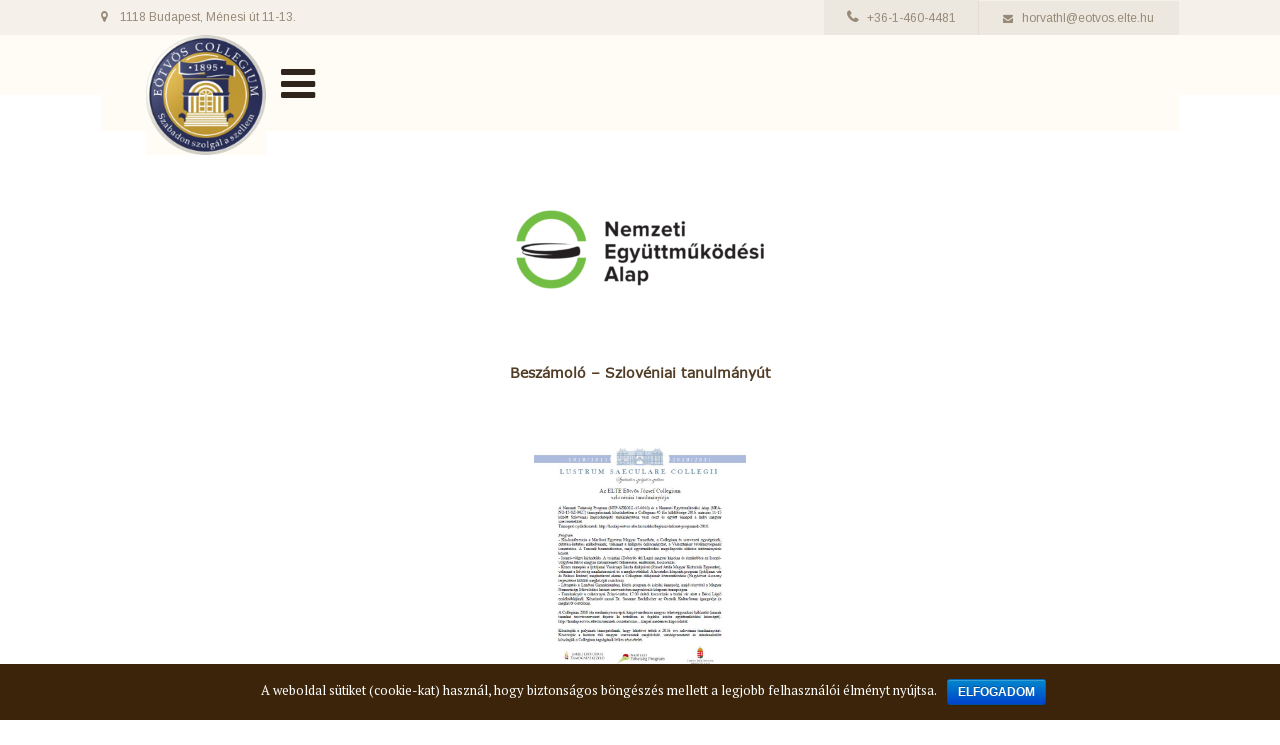

--- FILE ---
content_type: text/html; charset=UTF-8
request_url: http://procollegio.eotvos.elte.hu/nea-2015/
body_size: 13727
content:
<!DOCTYPE html>
<!--[if lt IE 7]> <html class="no-js lt-ie9 lt-ie8 lt-ie7" lang="hu"> <![endif]-->
<!--[if IE 7]>    <html class="no-js lt-ie9 lt-ie8" lang="hu"> <![endif]-->
<!--[if IE 8]>    <html class="no-js lt-ie9" lang="hu"> <![endif]-->
<!--[if gt IE 8]><!--> <html class="no-js" lang="hu"> <!--<![endif]-->
<head>
	<meta charset="UTF-8" />
	<title>NEA 2015 | Eötvös Collegiumért Alapítvány</title>
	<meta name='robots' content='max-image-preview:large' />
	<style>img:is([sizes="auto" i], [sizes^="auto," i]) { contain-intrinsic-size: 3000px 1500px }</style>
	<link rel="alternate" type="application/rss+xml" title="Eötvös Collegiumért Alapítvány &raquo; hírcsatorna" href="https://procollegio.eotvos.elte.hu/feed/" />
<link rel="alternate" type="application/rss+xml" title="Eötvös Collegiumért Alapítvány &raquo; hozzászólás hírcsatorna" href="https://procollegio.eotvos.elte.hu/comments/feed/" />
<script type="text/javascript">
/* <![CDATA[ */
window._wpemojiSettings = {"baseUrl":"https:\/\/s.w.org\/images\/core\/emoji\/16.0.1\/72x72\/","ext":".png","svgUrl":"https:\/\/s.w.org\/images\/core\/emoji\/16.0.1\/svg\/","svgExt":".svg","source":{"concatemoji":"http:\/\/procollegio.eotvos.elte.hu\/wp-includes\/js\/wp-emoji-release.min.js?ver=6.8.3"}};
/*! This file is auto-generated */
!function(s,n){var o,i,e;function c(e){try{var t={supportTests:e,timestamp:(new Date).valueOf()};sessionStorage.setItem(o,JSON.stringify(t))}catch(e){}}function p(e,t,n){e.clearRect(0,0,e.canvas.width,e.canvas.height),e.fillText(t,0,0);var t=new Uint32Array(e.getImageData(0,0,e.canvas.width,e.canvas.height).data),a=(e.clearRect(0,0,e.canvas.width,e.canvas.height),e.fillText(n,0,0),new Uint32Array(e.getImageData(0,0,e.canvas.width,e.canvas.height).data));return t.every(function(e,t){return e===a[t]})}function u(e,t){e.clearRect(0,0,e.canvas.width,e.canvas.height),e.fillText(t,0,0);for(var n=e.getImageData(16,16,1,1),a=0;a<n.data.length;a++)if(0!==n.data[a])return!1;return!0}function f(e,t,n,a){switch(t){case"flag":return n(e,"\ud83c\udff3\ufe0f\u200d\u26a7\ufe0f","\ud83c\udff3\ufe0f\u200b\u26a7\ufe0f")?!1:!n(e,"\ud83c\udde8\ud83c\uddf6","\ud83c\udde8\u200b\ud83c\uddf6")&&!n(e,"\ud83c\udff4\udb40\udc67\udb40\udc62\udb40\udc65\udb40\udc6e\udb40\udc67\udb40\udc7f","\ud83c\udff4\u200b\udb40\udc67\u200b\udb40\udc62\u200b\udb40\udc65\u200b\udb40\udc6e\u200b\udb40\udc67\u200b\udb40\udc7f");case"emoji":return!a(e,"\ud83e\udedf")}return!1}function g(e,t,n,a){var r="undefined"!=typeof WorkerGlobalScope&&self instanceof WorkerGlobalScope?new OffscreenCanvas(300,150):s.createElement("canvas"),o=r.getContext("2d",{willReadFrequently:!0}),i=(o.textBaseline="top",o.font="600 32px Arial",{});return e.forEach(function(e){i[e]=t(o,e,n,a)}),i}function t(e){var t=s.createElement("script");t.src=e,t.defer=!0,s.head.appendChild(t)}"undefined"!=typeof Promise&&(o="wpEmojiSettingsSupports",i=["flag","emoji"],n.supports={everything:!0,everythingExceptFlag:!0},e=new Promise(function(e){s.addEventListener("DOMContentLoaded",e,{once:!0})}),new Promise(function(t){var n=function(){try{var e=JSON.parse(sessionStorage.getItem(o));if("object"==typeof e&&"number"==typeof e.timestamp&&(new Date).valueOf()<e.timestamp+604800&&"object"==typeof e.supportTests)return e.supportTests}catch(e){}return null}();if(!n){if("undefined"!=typeof Worker&&"undefined"!=typeof OffscreenCanvas&&"undefined"!=typeof URL&&URL.createObjectURL&&"undefined"!=typeof Blob)try{var e="postMessage("+g.toString()+"("+[JSON.stringify(i),f.toString(),p.toString(),u.toString()].join(",")+"));",a=new Blob([e],{type:"text/javascript"}),r=new Worker(URL.createObjectURL(a),{name:"wpTestEmojiSupports"});return void(r.onmessage=function(e){c(n=e.data),r.terminate(),t(n)})}catch(e){}c(n=g(i,f,p,u))}t(n)}).then(function(e){for(var t in e)n.supports[t]=e[t],n.supports.everything=n.supports.everything&&n.supports[t],"flag"!==t&&(n.supports.everythingExceptFlag=n.supports.everythingExceptFlag&&n.supports[t]);n.supports.everythingExceptFlag=n.supports.everythingExceptFlag&&!n.supports.flag,n.DOMReady=!1,n.readyCallback=function(){n.DOMReady=!0}}).then(function(){return e}).then(function(){var e;n.supports.everything||(n.readyCallback(),(e=n.source||{}).concatemoji?t(e.concatemoji):e.wpemoji&&e.twemoji&&(t(e.twemoji),t(e.wpemoji)))}))}((window,document),window._wpemojiSettings);
/* ]]> */
</script>
<link rel='stylesheet' id='ale-shortcodes-css' href='http://procollegio.eotvos.elte.hu/wp-content/themes/milagro/aletheme/shortcodes/shortcodes.css?ver=6.8.3' type='text/css' media='all' />
<style id='wp-emoji-styles-inline-css' type='text/css'>

	img.wp-smiley, img.emoji {
		display: inline !important;
		border: none !important;
		box-shadow: none !important;
		height: 1em !important;
		width: 1em !important;
		margin: 0 0.07em !important;
		vertical-align: -0.1em !important;
		background: none !important;
		padding: 0 !important;
	}
</style>
<link rel='stylesheet' id='wp-block-library-css' href='http://procollegio.eotvos.elte.hu/wp-includes/css/dist/block-library/style.min.css?ver=6.8.3' type='text/css' media='all' />
<style id='classic-theme-styles-inline-css' type='text/css'>
/*! This file is auto-generated */
.wp-block-button__link{color:#fff;background-color:#32373c;border-radius:9999px;box-shadow:none;text-decoration:none;padding:calc(.667em + 2px) calc(1.333em + 2px);font-size:1.125em}.wp-block-file__button{background:#32373c;color:#fff;text-decoration:none}
</style>
<style id='global-styles-inline-css' type='text/css'>
:root{--wp--preset--aspect-ratio--square: 1;--wp--preset--aspect-ratio--4-3: 4/3;--wp--preset--aspect-ratio--3-4: 3/4;--wp--preset--aspect-ratio--3-2: 3/2;--wp--preset--aspect-ratio--2-3: 2/3;--wp--preset--aspect-ratio--16-9: 16/9;--wp--preset--aspect-ratio--9-16: 9/16;--wp--preset--color--black: #000000;--wp--preset--color--cyan-bluish-gray: #abb8c3;--wp--preset--color--white: #ffffff;--wp--preset--color--pale-pink: #f78da7;--wp--preset--color--vivid-red: #cf2e2e;--wp--preset--color--luminous-vivid-orange: #ff6900;--wp--preset--color--luminous-vivid-amber: #fcb900;--wp--preset--color--light-green-cyan: #7bdcb5;--wp--preset--color--vivid-green-cyan: #00d084;--wp--preset--color--pale-cyan-blue: #8ed1fc;--wp--preset--color--vivid-cyan-blue: #0693e3;--wp--preset--color--vivid-purple: #9b51e0;--wp--preset--gradient--vivid-cyan-blue-to-vivid-purple: linear-gradient(135deg,rgba(6,147,227,1) 0%,rgb(155,81,224) 100%);--wp--preset--gradient--light-green-cyan-to-vivid-green-cyan: linear-gradient(135deg,rgb(122,220,180) 0%,rgb(0,208,130) 100%);--wp--preset--gradient--luminous-vivid-amber-to-luminous-vivid-orange: linear-gradient(135deg,rgba(252,185,0,1) 0%,rgba(255,105,0,1) 100%);--wp--preset--gradient--luminous-vivid-orange-to-vivid-red: linear-gradient(135deg,rgba(255,105,0,1) 0%,rgb(207,46,46) 100%);--wp--preset--gradient--very-light-gray-to-cyan-bluish-gray: linear-gradient(135deg,rgb(238,238,238) 0%,rgb(169,184,195) 100%);--wp--preset--gradient--cool-to-warm-spectrum: linear-gradient(135deg,rgb(74,234,220) 0%,rgb(151,120,209) 20%,rgb(207,42,186) 40%,rgb(238,44,130) 60%,rgb(251,105,98) 80%,rgb(254,248,76) 100%);--wp--preset--gradient--blush-light-purple: linear-gradient(135deg,rgb(255,206,236) 0%,rgb(152,150,240) 100%);--wp--preset--gradient--blush-bordeaux: linear-gradient(135deg,rgb(254,205,165) 0%,rgb(254,45,45) 50%,rgb(107,0,62) 100%);--wp--preset--gradient--luminous-dusk: linear-gradient(135deg,rgb(255,203,112) 0%,rgb(199,81,192) 50%,rgb(65,88,208) 100%);--wp--preset--gradient--pale-ocean: linear-gradient(135deg,rgb(255,245,203) 0%,rgb(182,227,212) 50%,rgb(51,167,181) 100%);--wp--preset--gradient--electric-grass: linear-gradient(135deg,rgb(202,248,128) 0%,rgb(113,206,126) 100%);--wp--preset--gradient--midnight: linear-gradient(135deg,rgb(2,3,129) 0%,rgb(40,116,252) 100%);--wp--preset--font-size--small: 13px;--wp--preset--font-size--medium: 20px;--wp--preset--font-size--large: 36px;--wp--preset--font-size--x-large: 42px;--wp--preset--spacing--20: 0.44rem;--wp--preset--spacing--30: 0.67rem;--wp--preset--spacing--40: 1rem;--wp--preset--spacing--50: 1.5rem;--wp--preset--spacing--60: 2.25rem;--wp--preset--spacing--70: 3.38rem;--wp--preset--spacing--80: 5.06rem;--wp--preset--shadow--natural: 6px 6px 9px rgba(0, 0, 0, 0.2);--wp--preset--shadow--deep: 12px 12px 50px rgba(0, 0, 0, 0.4);--wp--preset--shadow--sharp: 6px 6px 0px rgba(0, 0, 0, 0.2);--wp--preset--shadow--outlined: 6px 6px 0px -3px rgba(255, 255, 255, 1), 6px 6px rgba(0, 0, 0, 1);--wp--preset--shadow--crisp: 6px 6px 0px rgba(0, 0, 0, 1);}:where(.is-layout-flex){gap: 0.5em;}:where(.is-layout-grid){gap: 0.5em;}body .is-layout-flex{display: flex;}.is-layout-flex{flex-wrap: wrap;align-items: center;}.is-layout-flex > :is(*, div){margin: 0;}body .is-layout-grid{display: grid;}.is-layout-grid > :is(*, div){margin: 0;}:where(.wp-block-columns.is-layout-flex){gap: 2em;}:where(.wp-block-columns.is-layout-grid){gap: 2em;}:where(.wp-block-post-template.is-layout-flex){gap: 1.25em;}:where(.wp-block-post-template.is-layout-grid){gap: 1.25em;}.has-black-color{color: var(--wp--preset--color--black) !important;}.has-cyan-bluish-gray-color{color: var(--wp--preset--color--cyan-bluish-gray) !important;}.has-white-color{color: var(--wp--preset--color--white) !important;}.has-pale-pink-color{color: var(--wp--preset--color--pale-pink) !important;}.has-vivid-red-color{color: var(--wp--preset--color--vivid-red) !important;}.has-luminous-vivid-orange-color{color: var(--wp--preset--color--luminous-vivid-orange) !important;}.has-luminous-vivid-amber-color{color: var(--wp--preset--color--luminous-vivid-amber) !important;}.has-light-green-cyan-color{color: var(--wp--preset--color--light-green-cyan) !important;}.has-vivid-green-cyan-color{color: var(--wp--preset--color--vivid-green-cyan) !important;}.has-pale-cyan-blue-color{color: var(--wp--preset--color--pale-cyan-blue) !important;}.has-vivid-cyan-blue-color{color: var(--wp--preset--color--vivid-cyan-blue) !important;}.has-vivid-purple-color{color: var(--wp--preset--color--vivid-purple) !important;}.has-black-background-color{background-color: var(--wp--preset--color--black) !important;}.has-cyan-bluish-gray-background-color{background-color: var(--wp--preset--color--cyan-bluish-gray) !important;}.has-white-background-color{background-color: var(--wp--preset--color--white) !important;}.has-pale-pink-background-color{background-color: var(--wp--preset--color--pale-pink) !important;}.has-vivid-red-background-color{background-color: var(--wp--preset--color--vivid-red) !important;}.has-luminous-vivid-orange-background-color{background-color: var(--wp--preset--color--luminous-vivid-orange) !important;}.has-luminous-vivid-amber-background-color{background-color: var(--wp--preset--color--luminous-vivid-amber) !important;}.has-light-green-cyan-background-color{background-color: var(--wp--preset--color--light-green-cyan) !important;}.has-vivid-green-cyan-background-color{background-color: var(--wp--preset--color--vivid-green-cyan) !important;}.has-pale-cyan-blue-background-color{background-color: var(--wp--preset--color--pale-cyan-blue) !important;}.has-vivid-cyan-blue-background-color{background-color: var(--wp--preset--color--vivid-cyan-blue) !important;}.has-vivid-purple-background-color{background-color: var(--wp--preset--color--vivid-purple) !important;}.has-black-border-color{border-color: var(--wp--preset--color--black) !important;}.has-cyan-bluish-gray-border-color{border-color: var(--wp--preset--color--cyan-bluish-gray) !important;}.has-white-border-color{border-color: var(--wp--preset--color--white) !important;}.has-pale-pink-border-color{border-color: var(--wp--preset--color--pale-pink) !important;}.has-vivid-red-border-color{border-color: var(--wp--preset--color--vivid-red) !important;}.has-luminous-vivid-orange-border-color{border-color: var(--wp--preset--color--luminous-vivid-orange) !important;}.has-luminous-vivid-amber-border-color{border-color: var(--wp--preset--color--luminous-vivid-amber) !important;}.has-light-green-cyan-border-color{border-color: var(--wp--preset--color--light-green-cyan) !important;}.has-vivid-green-cyan-border-color{border-color: var(--wp--preset--color--vivid-green-cyan) !important;}.has-pale-cyan-blue-border-color{border-color: var(--wp--preset--color--pale-cyan-blue) !important;}.has-vivid-cyan-blue-border-color{border-color: var(--wp--preset--color--vivid-cyan-blue) !important;}.has-vivid-purple-border-color{border-color: var(--wp--preset--color--vivid-purple) !important;}.has-vivid-cyan-blue-to-vivid-purple-gradient-background{background: var(--wp--preset--gradient--vivid-cyan-blue-to-vivid-purple) !important;}.has-light-green-cyan-to-vivid-green-cyan-gradient-background{background: var(--wp--preset--gradient--light-green-cyan-to-vivid-green-cyan) !important;}.has-luminous-vivid-amber-to-luminous-vivid-orange-gradient-background{background: var(--wp--preset--gradient--luminous-vivid-amber-to-luminous-vivid-orange) !important;}.has-luminous-vivid-orange-to-vivid-red-gradient-background{background: var(--wp--preset--gradient--luminous-vivid-orange-to-vivid-red) !important;}.has-very-light-gray-to-cyan-bluish-gray-gradient-background{background: var(--wp--preset--gradient--very-light-gray-to-cyan-bluish-gray) !important;}.has-cool-to-warm-spectrum-gradient-background{background: var(--wp--preset--gradient--cool-to-warm-spectrum) !important;}.has-blush-light-purple-gradient-background{background: var(--wp--preset--gradient--blush-light-purple) !important;}.has-blush-bordeaux-gradient-background{background: var(--wp--preset--gradient--blush-bordeaux) !important;}.has-luminous-dusk-gradient-background{background: var(--wp--preset--gradient--luminous-dusk) !important;}.has-pale-ocean-gradient-background{background: var(--wp--preset--gradient--pale-ocean) !important;}.has-electric-grass-gradient-background{background: var(--wp--preset--gradient--electric-grass) !important;}.has-midnight-gradient-background{background: var(--wp--preset--gradient--midnight) !important;}.has-small-font-size{font-size: var(--wp--preset--font-size--small) !important;}.has-medium-font-size{font-size: var(--wp--preset--font-size--medium) !important;}.has-large-font-size{font-size: var(--wp--preset--font-size--large) !important;}.has-x-large-font-size{font-size: var(--wp--preset--font-size--x-large) !important;}
:where(.wp-block-post-template.is-layout-flex){gap: 1.25em;}:where(.wp-block-post-template.is-layout-grid){gap: 1.25em;}
:where(.wp-block-columns.is-layout-flex){gap: 2em;}:where(.wp-block-columns.is-layout-grid){gap: 2em;}
:root :where(.wp-block-pullquote){font-size: 1.5em;line-height: 1.6;}
</style>
<link rel='stylesheet' id='cookie-notice-front-css' href='http://procollegio.eotvos.elte.hu/wp-content/plugins/cookie-notice/css/front.min.css?ver=6.8.3' type='text/css' media='all' />
<link rel='stylesheet' id='fancybox-css' href='http://procollegio.eotvos.elte.hu/wp-content/themes/milagro/js/libs/fancybox/jquery.fancybox-1.3.4.css?ver=1.0' type='text/css' media='all' />
<link rel='stylesheet' id='aletheme_general_css-css' href='http://procollegio.eotvos.elte.hu/wp-content/themes/milagro/css/general.css?ver=1.0' type='text/css' media='all' />
<script type="text/javascript" src="http://procollegio.eotvos.elte.hu/wp-includes/js/jquery/jquery.js?ver=3.7.1" id="jquery-core-js"></script>
<script type="text/javascript" src="http://procollegio.eotvos.elte.hu/wp-includes/js/jquery/jquery-migrate.min.js?ver=3.4.1" id="jquery-migrate-js"></script>
<script type="text/javascript" src="http://procollegio.eotvos.elte.hu/wp-includes/js/jquery/ui/core.min.js?ver=1.13.3" id="jquery-ui-core-js"></script>
<script type="text/javascript" src="http://procollegio.eotvos.elte.hu/wp-includes/js/jquery/ui/accordion.min.js?ver=1.13.3" id="jquery-ui-accordion-js"></script>
<script type="text/javascript" src="http://procollegio.eotvos.elte.hu/wp-includes/js/jquery/ui/tabs.min.js?ver=1.13.3" id="jquery-ui-tabs-js"></script>
<script type="text/javascript" src="http://procollegio.eotvos.elte.hu/wp-content/themes/milagro/aletheme/shortcodes/js/ale-shortcodes-lib.js?ver=6.8.3" id="ale-shortcodes-lib-js"></script>
<script type="text/javascript" id="cookie-notice-front-js-extra">
/* <![CDATA[ */
var cnArgs = {"ajaxurl":"https:\/\/procollegio.eotvos.elte.hu\/wp-admin\/admin-ajax.php","hideEffect":"fade","onScroll":"no","onScrollOffset":"100","onClick":"","cookieName":"cookie_notice_accepted","cookieTime":"31536000","cookieTimeRejected":"2592000","cookiePath":"\/","cookieDomain":"","redirection":"","cache":"","refuse":"no","revoke_cookies":"0","revoke_cookies_opt":"automatic","secure":"0"};
/* ]]> */
</script>
<script type="text/javascript" src="http://procollegio.eotvos.elte.hu/wp-content/plugins/cookie-notice/js/front.min.js?ver=1.2.51" id="cookie-notice-front-js"></script>
<script type="text/javascript" src="http://procollegio.eotvos.elte.hu/wp-content/themes/milagro/js/libs/modernizr-2.5.3.min.js?ver=1.0" id="ale_modernizr-js"></script>
<link rel="https://api.w.org/" href="https://procollegio.eotvos.elte.hu/wp-json/" /><link rel="alternate" title="JSON" type="application/json" href="https://procollegio.eotvos.elte.hu/wp-json/wp/v2/pages/7624" /><link rel="EditURI" type="application/rsd+xml" title="RSD" href="https://procollegio.eotvos.elte.hu/xmlrpc.php?rsd" />
<meta name="generator" content="WordPress 6.8.3" />
<link rel="canonical" href="https://procollegio.eotvos.elte.hu/nea-2015/" />
<link rel='shortlink' href='https://procollegio.eotvos.elte.hu/?p=7624' />
<link rel="alternate" title="oEmbed (JSON)" type="application/json+oembed" href="https://procollegio.eotvos.elte.hu/wp-json/oembed/1.0/embed?url=https%3A%2F%2Fprocollegio.eotvos.elte.hu%2Fnea-2015%2F" />
<link rel="alternate" title="oEmbed (XML)" type="text/xml+oembed" href="https://procollegio.eotvos.elte.hu/wp-json/oembed/1.0/embed?url=https%3A%2F%2Fprocollegio.eotvos.elte.hu%2Fnea-2015%2F&#038;format=xml" />
<style type="text/css">.wpupg-grid { transition: height 800; }</style><!-- <meta name="NextGEN" version="3.3.0" /> -->
<link href='https://fonts.googleapis.com/css?family=Arimo:400,700' rel='stylesheet' type='text/css'><link href='https://fonts.googleapis.com/css?family=PT+Serif:400,700' rel='stylesheet' type='text/css'><link href='https://fonts.googleapis.com/css?family=PT+Sans:400,700' rel='stylesheet' type='text/css'><link href='https://fonts.googleapis.com/css?family=Open+Sans:400,700' rel='stylesheet' type='text/css'><style type='text/css'>
	body {
		font-size:12px;font-style:normal;color:#2f251a;font-family:PT Serif;background-color:#ffffff;background-repeat:repeat;background-position:top center;background-attachment:scroll;	}
	h1 {
		font-size:22px;font-style:normal;color:#2f251a;font-family:PT Serif;	}
	h2 {
		font-size:20px;font-style:normal;color:#2f251a;font-family:PT Serif;	}
	h3 {
		font-size:18px;font-style:normal;color:#2f251a;font-family:PT Serif;	}
	h4 {
		font-size:16px;font-style:normal;color:#2f251a;font-family:PT Serif;	}
	h5 {
		font-size:14px;font-style:normal;color:#2f251a;font-family:PT Serif;	}
	h6 {
		font-size:12px;font-style:normal;color:#2f251a;font-family:PT Serif;	}

	/*Logo Font (Arimo)*/
	header .info,footer .bottom,.college-box .our-college .text p, .breadcrumbs span, .breadcrumbs a,.home-1-below-info .city a{
		font-family:Arimo;	}

	/*Title Font (PT serif)*/
	.sidebar .caption,.modal h3,.modal h3, .departmens-single-box .description,.events-single-box .article .header .date,
	.single-members-box table,.selected-course .items article .course-text ul li,.selected-course .items article .course-text .price,
	.quicklinks ul li a{
	font-family:PT Serif;	}

	/*Button Font (PT sans)*/
	footer .top .link, .button, .button-arrow, .gallery-box .images a span, .button-figure,.our-college-sidebar article a,.home-3-blog h2 a,
	.section-what-do .items article h3,.section-what-do .items article p{
	font-family:PT Sans;	}

	/*Testimonials Font (Open sans)*/
	.testimoials-box .items article blockquote,.template-blog-1 .article time,.template-blog-1 .article .comments,.home-3-testimonials .slider li blockquote{
	font-family:Open Sans;	}

	/*Background*/
			body,.page-block{
			background: url();		}
	
	/*Main color (Brown dark)*/
			.woocommerce div.product .woocommerce-tabs ul.tabs li.active a,.woocommerce-page div.product .woocommerce-tabs ul.tabs li.active a,
		.woocommerce #content div.product .woocommerce-tabs ul.tabs li.active a,.woocommerce-page #content div.product .woocommerce-tabs ul.tabs li.active a,
		.woocommerce .products .product .shop-item__thumb .overlay:before,.woocommerce-page .products .product .shop-item__thumb .overlay:before,
		.brown-color,header .info,header .logo-menu .logo a,.homeslider .slides li .text,.college-box .course-events .col-8 .events article h3,
		.college-box .course-events .col-8 .events article h3 a,.gallery-box h2,.academics-page article .image .link:before,
		.page-block .page-content.gallery .article a span:before,.page-block .page-content.gallery .article h2,
		.page-block .page-content.blog .article .image .link:before,.single .article .image span:before,.about-page section p b,
		.contact-page .col-12 .col-6 h2,aside.sidebar .history-mission article h3 a,.footerbar .history-mission article h3 a,
		.blog-comments a,.tabs ul li.ui-tabs-active a,.pop-up .inner .exit:hover:before,.pop-up .inner ul a,.pop-up .inner .sidebox .user_nav a,
		.pop-up .inner .sidebox h3,.pop-up .inner .sidebox p,.pop-up .video-inner .exit:hover:before,.home-1-catalogue .my-col-5 .library-category-list > li a,
		.home-1-sundries .my-col-3 h2,.home-1-sundries .my-col-3 p,.home-1-sundries .my-col-4 .image .text h3,.home-2-events .slides li .text .string,
		.home-2-course h2,.home-2-course h2,.home-2-library-category .text h2,.home-2-library-category .text .categories li a,
		.home-3-info article h2,.home-3-info article p,.home-3-testimonials .slider li .text h3,.home-3-gallery .grid-system .grid-item a i,
		.home-4-history .items article .text h4,.home-4-text h3,.home-4-text h2,.home-5-info h2,.home-5-course .slider .slides li .text .table .column .row,
		.home-5-course .statistics .myStat .circle-text,.home-5-blog .col-10 article .text h3.brown-color,.testimoials-box .items article .text h3,
		.testimoials-box .items article blockquote,.events-box .article .text .header .title h2 a,.events-single-box .article .header .title h2 a,
		.single-members-box table tr td,.selected-course .items article .course-text h4 a,.selected-course .items article .course-text .price,
		.about-1-course h2,.about-1-course .items article h3 a,.service-courses .items .wrapper article:hover h3,
		.service-courses .items .wrapper article:hover .price,.section-what-do h2,.section-what-do .items article h3,.template-blog-1 .section .article .image .link:before,
		.template-blog-1 .section .article h2,.template-gallery-1 .article a .overlay i,.service-info article h2,.home-2-events .slides li .text .links li a,
		.home-4-history h2,.home-4-history .items article .text h3{
			color: #3b2409;		}

		.color-selector .colors-choose .colors .color.color1,.brown-bg,header .info:before,header .info .data .phone:after,header .info .data .email:after,
		.accordion h3:after,.pop-up .inner div.relative-box .ale-ajax .spinner,.pop-up:before,.home-1-library-filter:before,.home-1-below-info,
		.home-1-description:before,.home-1-people .slider .slides li article .overlay .vert-align a:hover,.home-1-catalogue .my-col-7 .books .items .item:before,
		.home-2-course hr,.home-3-testimonials,.home-3-blog .items article:hover,.home-3-subscribe .subscribe form:before,.home-4-slider .carousel,
		.home-4-table table tr td:first-child,.home-5-slider .slider .slides li:before,.home-5-course .title-block,.home-5-course .slider .slides li .image a:before,
		.home-5-description,.testimoials-box .testimonials-archive-blockqoute,.single-members-box table tr td:first-child,.about-1-info,
		.about-1-course hr,.about-1-professor,.service-teachers .slider .slides li article .overlay .vert-align a:hover,
		.service-courses .items,.news-box,.featured-image:after,aside.sidebar .aletheme-quicklinks-widget, .footerbar .aletheme-quicklinks-widget,
		aside.sidebar .aletheme-quicklinks-widget:before, .footerbar .aletheme-quicklinks-widget:before,
		aside.sidebar .aletheme-quicklinks-widget:after, .footerbar .aletheme-quicklinks-widget:after,
		aside.sidebar .aletheme-summercourses-widget, .footerbar .aletheme-summercourses-widget,
		aside.sidebar .aletheme-summercourses-widget:before, .footerbar .aletheme-summercourses-widget:before,
		aside.sidebar .aletheme-summercourses-widget:after, .footerbar .aletheme-summercourses-widget:after,.news-box .quicklinks,
		.news-box .summercourses,.home-1-catalogue .my-col-7 .books .items .item:hover,.jspDrag,
		.home-1-catalogue .my-col-5 .library-category-list > li ul li a:hover,.home-3-events .slides li:before{
			background-color: #3b2409;		}

		.college-box .course-events .col-8 .events article h3:hover{
			border-bottom: 1px solid #3b2409;		}

		.home-3-people .slider .slides li .post-text:before,.template-gallery-2 .article .gradient{
			background: #3b2409;			background: -webkit-gradient(linear, left bottom, left top, color-stop(0, #3b2409), color-stop(1, rgba(0, 0, 0, 0)));			background: -ms-linear-gradient(bottom, #3b2409, rgba(0, 0, 0, 0));			background: -moz-linear-gradient(center bottom, #3b2409 0%, rgba(0, 0, 0, 0) 100%);		}
	
	/*Main color (Brown medium)*/
			.story table tbody th,.story table tbody td,.woocommerce .shop-filter,.woocommerce-page .shop-filter,.woocommerce .woocommerce-message,
		.woocommerce-page .woocommerce-message,.woocommerce .woocommerce-error,.woocommerce-page .woocommerce-error,.woocommerce .woocommerce-info,
		.woocommerce-page .woocommerce-info,.woocommerce nav.woocommerce-pagination ul li a,.woocommerce-page nav.woocommerce-pagination ul li a,
		.woocommerce #content nav.woocommerce-pagination ul li a,.woocommerce-page #content nav.woocommerce-pagination ul li a,
		.woocommerce table.shop_table td a,.woocommerce-page table.shop_table td a,.woocommerce #payment ul.payment_methods li,
		.woocommerce-page #payment ul.payment_methods li,.woocommerce div.product,.woocommerce-page div.product,header .info .data .enter li,
		header .logo-menu nav ul li a,.info-box article p,.college-box .our-college .text p,.college-box .course-events .col-8 .course form label,
		.college-box .course-events .col-8 .course .filter + p,.college-box .course-events .col-8 .events article p,.gallery-box p,
		.feauturedprofessor-box article p,.featured-professor-box article .text .string,.featured-professor-box article .table table tr td,
		.academics-page article p,.academics-page .quicklinks ul li a,.featured-box .item .col-9 .string,.featured-box .item .col-12 .string,
		.featured-box .item .col-12 table tr td,.page-block .page-content .category article p,.page-block .page-content .searchcourse .filter .filters label,
		.page-block .page-content .searchcourse .filter p,.page-block .page-content .searchcourse .result article .time,
		.page-block .page-content.gallery .article .time,.page-block .page-content.blog .article p,.about-page section p,.contact-page .col-12 .col-6 p,
		.contact-page .col-12 .col-6 ul li,.contact-page .form,.history-mission section p,.history-mission .mission-block .quicklinks li:hover:before,
		.history-mission .mission-block .quicklinks li a,.history-mission .mission-block .quicklinks li a:hover:before,.breadcrumbs,
		.breadcrumbs span,.breadcrumbs a,.secondfooter section .user ul li .text,.secondfooter section .slides li article p,aside.sidebar,
		.footerbar,.blog-comments .comment,.blog-comments .comment-form,.pagination ul li a,.our-college-sidebar article p,.modal,
		.home-1-below-info .city a,.home-1-below-info .data .phone,.home-1-below-info .data .email,.home-1-below-info .data .registration span,
		.home-1-below-info .data .registration a,.home-1-below-info .data .enter li,.home-1-sundries .my-col-3 .quicklinks ul li a,
		.home-1-sundries .my-col-4 .image .text span,.home-1-sundries .my-col-4 blockquote,.home-2-library p,.home-2-library .items article h3 a,
		.home-2-news .news-block .items .two-in-one article .string,.home-2-news .news-block .items .two-in-one article span,
		.home-3-info article h3,.home-3-info article ul,.home-3-info article p span,.home-3-testimonials .slider li .text span,
		.home-3-gallery .text p,.home-3-blog .items article .string,.home-3-blog .items article span,.home-3-people .text .inner p,
		.home-4-about .col-8 .text,.home-4-news p,.home-4-news .slider .slides li article .string,.home-4-news .slider .slides li article .comments,
		.home-4-history p,.home-4-text .story,.home-5-info p,.home-5-course .slider .slides li .text > p,.home-5-course .slider .slides li .text .string,
		.home-5-course .slider .flex-direction-nav li a:before,.home-5-course .statistics-text p,.testimoials-box .items article .text span,
		.departmens-box .items article .text .string,.departmens-single-box .article *,.events-box .article .text .string,
		.events-single-box .article *,.members-box .items article .text .post,.members-box .items article .text .string,
		.single-members-box .text .description,.selected-course .items article .course-text .duration,.about-1-about .col-8 .text,
		.about-1-partners p,.service-info article p,.service-description .text .story,.service-courses .items .wrapper article:hover .duration,
		.service-courses .items .wrapper article:hover .fields-list li,.service-courses .items .wrapper article:hover .price span,
		.template-blog-1 .section .article .string,.template-blog-2 article .string,.template-blog-2 article .comments,.about-1-about .col-8 h3,
		.home-4-about .col-8 h3{
			color: #8d7a65;		}

		.color-selector .colors-choose .colors .color.color2{
			background-color: #8d7a65;		}

		.history-mission .mission-block .quicklinks li a{
			border-bottom: 1px solid #8d7a65;		}

		.home-1-below-info .data .registration span:last-child:before,.home-1-below-info .data .registration a:last-child:before{
			border-bottom: 1px dotted #8d7a65;		}
	
	/*Main color (Brown light)*/
			.woocommerce .star-rating,.woocommerce-page .star-rating,header .info .data .registration span,header .info .data .registration a,
		.college-box .course-events .col-8 .events article .date span,.page-block .page-content.blog .article .date span,
		footer .top .text,footer .bottom,aside.sidebar .history-mission article .date,.footerbar .history-mission article .date,
		aside.sidebar .history-mission article p,.footerbar .history-mission article p,aside.sidebar .aletheme-news-widget article .date,
		.footerbar .aletheme-news-widget article .date,aside.sidebar .aletheme-news-widget article p,.footerbar .aletheme-news-widget article p,
		.home-5-blog .col-10 article .text span,.home-5-contact .form-wrapper p,.events-box .article .text .header .date span,
		.events-single-box .article .header .date span,.single-members-box .text .post,.selected-course .items article .course-text .fields-list li,
		.selected-course .items article .course-text .price span,.section-what-do .items article p,aside.sidebar .aletheme-summercourses-widget p,
		.footerbar .aletheme-summercourses-widget p{
			color: #afa293;		}

		.color-selector .colors-choose .colors .color.color3,.secondfooter section .user ul li .link,footer .bottom .social ul li a,
		aside.sidebar .aletheme-news-widget article h3 a:hover,.footerbar .aletheme-news-widget article h3 a:hover{
			background-color: #afa293;		}
	
	/*Secondary color (Yellow dark)*/
			.story a,.woocommerce .woocommerce-message .showcoupon,.woocommerce-page .woocommerce-message .showcoupon,
		.woocommerce .woocommerce-error .showcoupon,.woocommerce-page .woocommerce-error .showcoupon,.woocommerce .woocommerce-info .showcoupon,
		.woocommerce-page .woocommerce-info .showcoupon,.woocommerce div.product span.price,.woocommerce-page div.product span.price,
		.woocommerce #content div.product span.price,.woocommerce-page #content div.product span.price,.woocommerce div.product p.price,
		.woocommerce-page div.product p.price,.woocommerce #content div.product p.price,.woocommerce-page #content div.product p.price,
		.woocommerce div.product .stock,.woocommerce-page div.product .stock,.woocommerce #content div.product .stock,
		.woocommerce-page #content div.product .stock,.woocommerce .products .product .price,.woocommerce-page .products .product .price,
		.woocommerce nav.woocommerce-pagination ul li .current,.woocommerce-page nav.woocommerce-pagination ul li .current,
		.woocommerce #content nav.woocommerce-pagination ul li .current,.woocommerce-page #content nav.woocommerce-pagination ul li .current,
		.woocommerce nav.woocommerce-pagination ul li .prev:after,.woocommerce-page nav.woocommerce-pagination ul li .prev:after,
		.woocommerce #content nav.woocommerce-pagination ul li .prev:after,.woocommerce-page #content nav.woocommerce-pagination ul li .prev:after,
		.woocommerce nav.woocommerce-pagination ul li .next:after,.woocommerce-page nav.woocommerce-pagination ul li .next:after,
		.woocommerce #content nav.woocommerce-pagination ul li .next:after,.woocommerce-page #content nav.woocommerce-pagination ul li .next:after,
		.woocommerce .cart-collaterals .cart_totals .discount td,.woocommerce-page .cart-collaterals .cart_totals .discount td,
		.woocommerce form .form-row .required,.woocommerce-page form .form-row .required,.woocommerce #payment ul.payment_methods li a,
		.woocommerce-page #payment ul.payment_methods li a,.yellow-color,header .info .data .registration span:first-of-type,
		header .info .data .registration a:first-of-type,header .info .data .enter li:first-child button,.modal-footer a,.news-box .summercourses h3,
		.news-box .news article .date,.page-block .page-content .category article:before,.page-block .page-content .category article a,
		.page-block .page-content .searchcourse .result article a,.page-block .page-content .searchcourse .result article a:after,
		.page-block .page-content.blog .article .image .share li a,.page-block .page-content.blog .article h2:hover a,
		.about-page section .video .aside ul li.googleplus a:before,.about-page section .video .aside ul li.twitter a:before,
		.about-page section .video .aside ul li.facebook a:before,.contact-page .col-12 .col-6 a,.contact-page .col-12 .col-6 ul li i,
		.history-mission .mission-block .quicklinks li a:hover,.breadcrumbs .arrow:before,.breadcrumbs .paged:before,
		.secondfooter section .user ul li:hover .text,footer .top .link ul li a,footer .top nav ul li:before,footer .top nav ul li:hover a,
		footer .top nav ul li.current-menu-item a,aside.sidebar a,.footerbar a,aside.sidebar .history-mission article h3 a:hover,
		.footerbar .history-mission article h3 a:hover,aside.sidebar .aletheme-quicklinks-widget .caption,
		.footerbar .aletheme-quicklinks-widget .caption,aside.sidebar .aletheme-summercourses-widget .caption,
		.footerbar .aletheme-summercourses-widget .caption,.pagination ul li .current,.pagination ul li .prev:after,
		.pagination ul li .next:after,.quicklinks h3,.quicklinks ul li:before,.quicklinks ul li:hover a,.quicklinks ul li.current-menu-item a,
		.accordion h3:after,.modal a,.home-1-library-filter .wrapper p,.home-1-below-info .city .fa,.home-1-below-info .data .phone .fa,
		.home-1-below-info .data .email .fa,.home-1-below-info .data .registration span:first-child,
		.home-1-below-info .data .registration a:first-child,.home-1-below-info .data .enter li:first-child button,
		.home-2-events .flex-direction-nav li a:before,.home-2-course .items article h3 a:hover,.home-2-library-category .text .categories li a:hover,
		.home-2-blockqoute blockquote p,.home-2-news .news-block .items .two-in-one article h3 a:hover,.home-2-news .video-block .subscribe form:before,
		.home-3-events .slides li .text .string,.home-3-events .flex-direction-nav li a:before,.home-3-blog .items article:hover h3,
		.home-3-blog .items article:hover span i,.home-3-subscribe .subscribe form:before,.home-4-table p,
		.home-4-news .slider .slides li article a span i,.home-5-slider .slider .slides li .text h2 a:hover,.home-5-slider .slider .slides li .text .string,
		.home-5-info .items .item .number,.home-5-contact .form-wrapper h2,.testimoials-box .testimonials-archive-blockqoute i,
		.testimoials-box .testimonials-archive-blockqoute p,.members-box .items article .text h2 a:hover,.about-1-course .items article h3 a:hover,
		.template-blog-1 .section .article .image .share li a,.template-blog-1 .section .article .time,.template-blog-1 .section .article .comments,
		.template-blog-2 article a span i,.home-2-blockqoute blockquote i,.template-blog-1 .section .article h2 a:hover,.template-blog-2 article h3 a:hover,
		.feauturedprofessor-box article h4 a:hover,.image-note{
			color: #f0a900;		}

		.page_load .gmb-loader div,.page-block .page-content .searchcourse .result article .image-holder .course-tag {
			background: #f0a900;
		}

		.woocommerce div.product form.cart .variations td.value .reset_variations,.woocommerce-page div.product form.cart .variations td.value .reset_variations,
		.woocommerce #content div.product form.cart .variations td.value .reset_variations,.woocommerce-page #content div.product form.cart .variations td.value .reset_variations,
		.woocommerce .products .product .shop-item__thumb .overlay,.woocommerce-page .products .product .shop-item__thumb .overlay,.woocommerce .widget_layered_nav ul li.chosen a,
		.woocommerce-page .widget_layered_nav ul li.chosen a,.woocommerce .widget_layered_nav_filters ul li a,.woocommerce-page .widget_layered_nav_filters ul li a,
		.woocommerce .widget_price_filter .ui-slider .ui-slider-range,.woocommerce-page .widget_price_filter .ui-slider .ui-slider-range,
		.color-selector .colors-choose .colors .color.color4,.yellow-bg,header .logo-menu nav ul li a:hover,
		header .logo-menu nav ul li.current-menu-item > a,.news-box .news article h3 a,.gallery-box .images a span,.feauturedprofessor-box article .social,
		.featured-professor-box article .image .social,.page-block .page-content.gallery .article a span,.single .article .image span,
		.about-page section .video .aside,.secondfooter section .user ul li:hover .link,.secondfooter section .slides li article h3,
		footer .bottom .social ul li a:hover,aside.sidebar .aletheme-news-widget article h3 a,.footerbar .aletheme-news-widget article h3 a,
		.home-1-library-filter .wrapper .filter,.home-1-people .slider .slides li article .overlay:before,.home-2-library-category .text hr,
		.home-2-blockqoute blockquote hr,.home-2-news h2:before,.home-2-news .video-block .subscribe,.home-2-blog .article a:before,
		.home-3-events .slides li .countdown-block,.home-3-testimonials h2:before,.home-3-gallery .grid-system .grid-item a,.home-3-subscribe,
		.home-4-table .scroll-pane .jspVerticalBar .jspTrack .jspDrag,.home-4-table table tr:first-child td:first-child,
		.home-4-table table tr:first-child td:first-child,.home-4-news .slider .slides li article a span,.home-4-news .slider .slides li article .date,
		.home-4-text:before,.home-5-info hr,.home-5-course .slider .slides li .image a i,.home-5-course .slider .flex-direction-nav li a:hover:before,
		.home-5-contact .form-wrapper hr,.testimoials-box .testimonials-archive-blockqoute hr,.members-box .items article .image .social,
		.single-members-box .text .social,.single-members-box .scroll-pane .jspVerticalBar .jspTrack .jspDrag,
		.single-members-box table tr:first-child td:first-child,.about-1-professor article .social,.service-teachers .slider .slides li article .overlay:before,
		.template-blog-2 article a span,.template-blog-2 article .date,.template-gallery-1 .article a .overlay,.color-selector .show-colors{
			background-color: #f0a900;		}

		.woocommerce .widget_layered_nav ul li.chosen a,.woocommerce-page .widget_layered_nav ul li.chosen a,.woocommerce .widget_layered_nav_filters ul li a,
		.woocommerce-page .widget_layered_nav_filters ul li a,.our-college-sidebar article:hover,
		.woocommerce form.login, .woocommerce-page form.login, .woocommerce form.checkout_coupon,
		.woocommerce-page form.checkout_coupon, .woocommerce form.register, .woocommerce-page form.register{
			border: 1px solid #f0a900;		}

		.woocommerce nav.woocommerce-pagination ul li .current,.woocommerce-page nav.woocommerce-pagination ul li .current,
		.woocommerce #content nav.woocommerce-pagination ul li .current,.woocommerce-page #content nav.woocommerce-pagination ul li .current,
		.pagination ul li .current{
			border: 2px solid #f0a900;		}

		.news-box .quicklinks,.news-box .summercourses{
			border-top: 5px solid #f0a900;		}

		aside.sidebar .aletheme-quicklinks-widget,.footerbar .aletheme-quicklinks-widget,aside.sidebar .aletheme-quicklinks-widget:before,
		.footerbar .aletheme-quicklinks-widget:before,aside.sidebar .aletheme-quicklinks-widget:after,
		.footerbar .aletheme-quicklinks-widget:after,aside.sidebar .aletheme-summercourses-widget,.footerbar .aletheme-summercourses-widget,
		aside.sidebar .aletheme-summercourses-widget:before,.footerbar .aletheme-summercourses-widget:before,
		aside.sidebar .aletheme-summercourses-widget:after,.footerbar .aletheme-summercourses-widget:after{
			border-top: 6px solid #f0a900;		}

		aside.sidebar,.footerbar{
			border-top: 7px solid #f0a900;		}

		.history-mission .mission-block .quicklinks li a:hover,.quicklinks ul li:hover a{
			border-bottom: 1px dotted #f0a900;		}

		.blog-comments .comment .comment-reply-link{
			border-bottom: 2px solid #f0a900;		}

		.contact-page .form input[type="submit"],.button,.button-arrow,.blog-comments .comment-form input[type="submit"]{
			border-bottom: 4px solid #f0a900;		}

		.button-figure span:before,.our-college-sidebar article a span:before{
			border-left: 250px solid #f0a900;		}

		.button-figure span:after,.our-college-sidebar article a span:after{
			border-right: 250px solid #f0a900;		}

		.our-college-sidebar article:hover{
			-webkit-box-shadow: 0 0 0 1px #f0a900;			-moz-box-shadow: 0 0 0 1px #f0a900;			box-shadow: 0 0 0 1px #f0a900;		}

		.form-button input[type="submit"]{
			-webkit-box-shadow: inset 0 -3px 0 0 #f0a900;			-moz-box-shadow: inset 0 -3px 0 0 #f0a900;			box-shadow: inset 0 -3px 0 0 #f0a900;		}

		.home-5-blog .col-10 article:hover{
			-webkit-box-shadow: 0 0 0 10px #f0a900;			-moz-box-shadow: 0 0 0 10px #f0a900;			box-shadow: 0 0 0 10px #f0a900;		}
	
	/*Secondary color (Yellow light)*/
			.home-4-slider .slider .slides li .text h2,.home-5-description p,.events-box .article .text .header .title h2 a:hover,
		.events-box .article .text .header .title .time,.events-single-box .article .header .title h2 a:hover,
		.events-single-box .article .header .title .time,.events-single-box .article .header .title .time i,
		.selected-course .items article .course-text h4 a:hover,.selected-course .items article .course-text .fields-list li i,
		.service-courses .items .wrapper article .fields-list li i,.our-college-sidebar article:nth-child(1) h3:before,
		.our-college-sidebar article:nth-child(2) h3:before,.our-college-sidebar article:nth-child(3) h3:before,.departmens-box .items article .text h3 i,
		.departmens-box .items article .text h3 a:hover,.woocommerce a.added_to_cart, .woocommerce-page a.added_to_cart,
		.woocommerce table.cart a.remove, .woocommerce-page table.cart a.remove, .woocommerce #content table.cart a.remove,
		.woocommerce-page #content table.cart a.remove,.section-what-do .items article i{
			color: #f7be1a;		}

		.color-selector .colors-choose .colors .color.color5,.form-button,.dropdown li.focus,.events-box .article .text .share a:hover,
		.color-selector .show-colors:hover,.template-blog-1 .section .article .image .link:after,
		.page-block .page-content.blog .article .image .link:after,.academics-page article .image .link:after,
		.woocommerce table.cart a.remove:hover, .woocommerce-page table.cart a.remove:hover,
		.woocommerce #content table.cart a.remove:hover, .woocommerce-page #content table.cart a.remove:hover{
			background-color: #f7be1a;		}

		.woocommerce .quantity input.qty, .woocommerce-page .quantity input.qty, .woocommerce #content .quantity input.qty, .woocommerce-page #content .quantity input.qty{
			border: 1px solid #f7be1a;		}
	

			.woocommerce span.onsale, .woocommerce-page span.onsale,.button-arrow,.button,.contact-page .form input[type="submit"],
		.blog-comments .comment .comment-reply-link,.blog-comments .comment-form input[type="submit"],.woocommerce .quantity .plus,
		.woocommerce-page .quantity .plus, .woocommerce #content .quantity .plus, .woocommerce-page #content .quantity .plus,
		.woocommerce .quantity .minus, .woocommerce-page .quantity .minus, .woocommerce #content .quantity .minus, 
		.woocommerce-page #content .quantity .minus{
			background: #f7be1a;			background: -webkit-gradient(linear, left top, left bottom, from(#f7be1a), to(#f0a900));			background: -webkit-linear-gradient(#f7be1a, #f0a900);			background: -moz-linear-gradient(center top, #f7be1a 0%, #f0a900 100%);			background: -moz-gradient(center top, #f7be1a 0%, #f0a900100%);		}

		p.demo_store,.woocommerce .widget_price_filter .ui-slider .ui-slider-handle,.woocommerce-page .widget_price_filter .ui-slider .ui-slider-handle,
		.button-arrow:hover,.button:hover,.contact-page .form input[type="submit"]:hover,.blog-comments .comment .comment-reply-link:hover,
		.blog-comments .comment-form input[type="submit"]:hover,.woocommerce .quantity .plus:hover, .woocommerce-page .quantity .plus:hover,
		.woocommerce #content .quantity .plus:hover, .woocommerce-page #content .quantity .plus:hover, .woocommerce .quantity .minus:hover,
		.woocommerce-page .quantity .minus:hover, .woocommerce #content .quantity .minus:hover, .woocommerce-page #content .quantity .minus:hover{
			background: #f0a900;			background: -webkit-gradient(linear, left top, left bottom, from(#f0a900), to(#f7be1a));			background: -webkit-linear-gradient(#f0a900, #f7be1a);			background: -moz-linear-gradient(center top, #f0a900 0%, #f7be1a 100%);			background: -moz-gradient(center top, #f0a900 0%, #f7be1a 100%);		}
	</style>	<meta name="viewport" content="width=device-width, initial-scale=1, maximum-scale=1" />
	<link rel="shortcut icon" href="http://honlap.eotvos.elte.hu/wp-content/uploads/2007/04/ec-logo1.png" />
	<link rel="pingback" href="http://procollegio.eotvos.elte.hu/xmlrpc.php" />
	<link rel="alternate" type="application/rss+xml" title="Eötvös Collegiumért Alapítvány RSS Feed" href="https://procollegio.eotvos.elte.hu/feed/" />
	<link rel="stylesheet" type="text/css" media="all" href="http://procollegio.eotvos.elte.hu/wp-content/themes/milagro/style.css" />
	<noscript>
		<style>
			.body{
				opacity: 1;
			}
			.page_load{
				opacity: 0;
			}
		</style>
	</noscript>
<style type="text/css">
            .ale_map_canvas img {
                max-width: none;
          }</style><style type="text/css">.recentcomments a{display:inline !important;padding:0 !important;margin:0 !important;}</style></head>
<body class="wp-singular page-template page-template-template-home-4 page-template-template-home-4-php page page-id-7624 wp-theme-milagro cookies-not-set" >


<div >
	<header>
					<div class="info">
				<div class="wrapper clearfix">
					<div class="col-4 city">
						<span class="fa fa-map-marker"></span>
						<a href="/fooldal/kapcsolat/#maps" style="color: #3b2409 !important;">1118 Budapest, Ménesi út 11-13.</a>
					</div>
					<div class="col-8 data">
						<div class="phone"><span class="fa fa-phone"></span>+36-1-460-4481</div>
						<div class="email"><span class="fa fa-envelope"></span>horvathl@eotvos.elte.hu</div>
											</div>
				</div>
			</div>
				
		<div class="wrapper logo-menu clearfix">
			<div class="logo">
									<a href="https://procollegio.eotvos.elte.hu/" class="customlogo"><img src="http://honlap.eotvos.elte.hu/wp-content/uploads/2007/04/admin-ajax.png" alt></a>
							</div>
			<nav class="col-9">
				<div class="menu-icon"><i class="fa fa-bars"></i></div>
				<ul id="menu-menu" class="menu cf"><li id="menu-item-353" class="menu-item menu-item-type-custom menu-item-object-custom menu-item-has-children az-alapitvanyrol"><a>Az alapítványról</a>
<ul class="sub-menu">
	<li id="menu-item-8673" class="menu-item menu-item-type-custom menu-item-object-custom menu-item-has-children alapito-okirat-memorandum"><a href="#">Alapító okirat / Memorandum</a>
	<ul class="sub-menu">
		<li id="menu-item-8679" class="menu-item menu-item-type-post_type menu-item-object-page magyarul"><a href="https://procollegio.eotvos.elte.hu/alapito-okirat-magyarul/">Magyarul</a></li>
		<li id="menu-item-8676" class="menu-item menu-item-type-post_type menu-item-object-page in-english"><a href="https://procollegio.eotvos.elte.hu/alapito-okirat-in-english/">In English</a></li>
	</ul>
</li>
	<li id="menu-item-8993" class="menu-item menu-item-type-post_type menu-item-object-page kuratoriumi-tagok"><a href="https://procollegio.eotvos.elte.hu/kuratoriumi-tagok/">Kuratóriumi tagok</a></li>
	<li id="menu-item-7783" class="menu-item menu-item-type-custom menu-item-object-custom menu-item-has-children osszegzesek-summaries"><a href="#">Összegzések / Summaries</a>
	<ul class="sub-menu">
		<li id="menu-item-7785" class="menu-item menu-item-type-post_type menu-item-object-page 2015"><a href="https://procollegio.eotvos.elte.hu/osszegzesek-2015/">2015</a></li>
		<li id="menu-item-7788" class="menu-item menu-item-type-post_type menu-item-object-page 2016"><a href="https://procollegio.eotvos.elte.hu/osszegzesek-2016/">2016</a></li>
		<li id="menu-item-7791" class="menu-item menu-item-type-post_type menu-item-object-page 2017"><a href="https://procollegio.eotvos.elte.hu/osszegzesek-2017/">2017</a></li>
		<li id="menu-item-7794" class="menu-item menu-item-type-post_type menu-item-object-page 2018"><a href="https://procollegio.eotvos.elte.hu/osszegzesek-2018/">2018</a></li>
		<li id="menu-item-7797" class="menu-item menu-item-type-post_type menu-item-object-page 2019"><a href="https://procollegio.eotvos.elte.hu/osszegzesek-2019/">2019</a></li>
		<li id="menu-item-8827" class="menu-item menu-item-type-post_type menu-item-object-page 2020"><a href="https://procollegio.eotvos.elte.hu/osszegzesek-2020/">2020</a></li>
		<li id="menu-item-8896" class="menu-item menu-item-type-post_type menu-item-object-page 2021"><a href="https://procollegio.eotvos.elte.hu/osszegzesek-2021/">2021</a></li>
		<li id="menu-item-8974" class="menu-item menu-item-type-post_type menu-item-object-page 2022"><a href="https://procollegio.eotvos.elte.hu/osszegzesek-2022/">2022</a></li>
	</ul>
</li>
	<li id="menu-item-9002" class="menu-item menu-item-type-post_type menu-item-object-page osztondijak"><a href="https://procollegio.eotvos.elte.hu/osztondijak/">Ösztöndíjak</a></li>
	<li id="menu-item-8398" class="menu-item menu-item-type-post_type menu-item-object-page obh-beszamolok"><a href="https://procollegio.eotvos.elte.hu/obh-beszamolok-2/">OBH Beszámolók</a></li>
	<li id="menu-item-8626" class="menu-item menu-item-type-post_type menu-item-object-page koszonet"><a href="https://procollegio.eotvos.elte.hu/koszonet/">Köszönet</a></li>
</ul>
</li>
<li id="menu-item-979" class="menu-item menu-item-type-custom menu-item-object-custom menu-item-has-children eredmenyek"><a>Eredmények</a>
<ul class="sub-menu">
	<li id="menu-item-7692" class="menu-item menu-item-type-post_type menu-item-object-page kiallitas"><a href="https://procollegio.eotvos.elte.hu/kiallitas/">Kiállítás</a></li>
	<li id="menu-item-7696" class="menu-item menu-item-type-post_type menu-item-object-page diszterem"><a href="https://procollegio.eotvos.elte.hu/diszterem/">Díszterem</a></li>
	<li id="menu-item-8341" class="menu-item menu-item-type-post_type menu-item-object-page ens-ec-kerti-to"><a href="https://procollegio.eotvos.elte.hu/ens_ec_kerti_to/">ENS &#8211; EC kerti tó</a></li>
	<li id="menu-item-7699" class="menu-item menu-item-type-post_type menu-item-object-page ingenia-hungarica"><a href="https://procollegio.eotvos.elte.hu/ingenia-hungarica/">Ingenia Hungarica</a></li>
	<li id="menu-item-8021" class="menu-item menu-item-type-post_type menu-item-object-page tehetsegtabor-2020"><a href="https://procollegio.eotvos.elte.hu/tehetsegtabor-2020/">Tehetségtábor 2020</a></li>
	<li id="menu-item-8136" class="menu-item menu-item-type-post_type menu-item-object-page termeszettudomanyos-tabor"><a href="https://procollegio.eotvos.elte.hu/termeszettudomanyos-tabor/">Természettudományos Tábor</a></li>
	<li id="menu-item-8728" class="menu-item menu-item-type-custom menu-item-object-custom menu-item-has-children mukodes"><a href="#">Működés</a>
	<ul class="sub-menu">
		<li id="menu-item-8054" class="menu-item menu-item-type-post_type menu-item-object-page alumni-halozat"><a href="https://procollegio.eotvos.elte.hu/alumni-halozat/">Alumni hálózat</a></li>
	</ul>
</li>
	<li id="menu-item-7808" class="menu-item menu-item-type-post_type menu-item-object-page eszkozok"><a href="https://procollegio.eotvos.elte.hu/eszkozok/">Eszközök</a></li>
</ul>
</li>
<li id="menu-item-452" class="menu-item menu-item-type-custom menu-item-object-custom current-menu-ancestor menu-item-has-children palyazatok"><a>Pályázatok</a>
<ul class="sub-menu">
	<li id="menu-item-7710" class="menu-item menu-item-type-custom menu-item-object-custom menu-item-has-children ntp"><a href="#">NTP</a>
	<ul class="sub-menu">
		<li id="menu-item-7716" class="menu-item menu-item-type-post_type menu-item-object-page 2018"><a href="https://procollegio.eotvos.elte.hu/ntp-2018/">2018</a></li>
		<li id="menu-item-7717" class="menu-item menu-item-type-post_type menu-item-object-page 2019"><a href="https://procollegio.eotvos.elte.hu/ntp-2019/">2019</a></li>
	</ul>
</li>
	<li id="menu-item-7719" class="menu-item menu-item-type-custom menu-item-object-custom current-menu-ancestor current-menu-parent menu-item-has-children nea"><a href="#">NEA</a>
	<ul class="sub-menu">
		<li id="menu-item-7721" class="menu-item menu-item-type-post_type menu-item-object-page current-menu-item page_item page-item-7624 current_page_item 2015"><a href="https://procollegio.eotvos.elte.hu/nea-2015/">2015</a></li>
		<li id="menu-item-8073" class="menu-item menu-item-type-post_type menu-item-object-page 2019"><a href="https://procollegio.eotvos.elte.hu/nea-2019-2/">2019</a></li>
		<li id="menu-item-8475" class="menu-item menu-item-type-post_type menu-item-object-page 2020"><a href="https://procollegio.eotvos.elte.hu/nea-2020/">2020</a></li>
		<li id="menu-item-8855" class="menu-item menu-item-type-post_type menu-item-object-page 2021"><a href="https://procollegio.eotvos.elte.hu/nea-2021/">2021</a></li>
		<li id="menu-item-8951" class="menu-item menu-item-type-post_type menu-item-object-page 2022"><a href="https://procollegio.eotvos.elte.hu/nea-2022/">2022</a></li>
	</ul>
</li>
	<li id="menu-item-7727" class="menu-item menu-item-type-custom menu-item-object-custom menu-item-has-children nka"><a href="#">NKA</a>
	<ul class="sub-menu">
		<li id="menu-item-7730" class="menu-item menu-item-type-post_type menu-item-object-page 2016"><a href="https://procollegio.eotvos.elte.hu/nka-2016/">2016</a></li>
		<li id="menu-item-7731" class="menu-item menu-item-type-post_type menu-item-object-page 2017"><a href="https://procollegio.eotvos.elte.hu/nka-2017/">2017</a></li>
		<li id="menu-item-7732" class="menu-item menu-item-type-post_type menu-item-object-page 2018"><a href="https://procollegio.eotvos.elte.hu/nka-2018/">2018</a></li>
		<li id="menu-item-7733" class="menu-item menu-item-type-post_type menu-item-object-page 2019"><a href="https://procollegio.eotvos.elte.hu/nka-2019/">2019</a></li>
		<li id="menu-item-8917" class="menu-item menu-item-type-post_type menu-item-object-page 2022"><a href="https://procollegio.eotvos.elte.hu/nka-2022/">2022</a></li>
	</ul>
</li>
	<li id="menu-item-7743" class="menu-item menu-item-type-custom menu-item-object-custom menu-item-has-children adomanyok"><a href="#">Adományok</a>
	<ul class="sub-menu">
		<li id="menu-item-8735" class="menu-item menu-item-type-post_type menu-item-object-page 2015"><a href="https://procollegio.eotvos.elte.hu/adomanyok-2015/">2015</a></li>
		<li id="menu-item-8736" class="menu-item menu-item-type-post_type menu-item-object-page 2017"><a href="https://procollegio.eotvos.elte.hu/adomanyok-2017/">2017</a></li>
		<li id="menu-item-8737" class="menu-item menu-item-type-post_type menu-item-object-page 2018"><a href="https://procollegio.eotvos.elte.hu/adomanyok-2018/">2018</a></li>
		<li id="menu-item-8738" class="menu-item menu-item-type-post_type menu-item-object-page 2019"><a href="https://procollegio.eotvos.elte.hu/adomanyok-2019/">2019</a></li>
		<li id="menu-item-8800" class="menu-item menu-item-type-post_type menu-item-object-page 2020"><a href="https://procollegio.eotvos.elte.hu/adomanyok-2020/">2020</a></li>
		<li id="menu-item-8806" class="menu-item menu-item-type-post_type menu-item-object-page 2021"><a href="https://procollegio.eotvos.elte.hu/adomanyok-2021/">2021</a></li>
		<li id="menu-item-8932" class="menu-item menu-item-type-post_type menu-item-object-page 2022"><a href="https://procollegio.eotvos.elte.hu/adomanyok-2022/">2022</a></li>
	</ul>
</li>
	<li id="menu-item-7735" class="menu-item menu-item-type-custom menu-item-object-custom menu-item-has-children xi-kerulet-ujbuda"><a href="#">XI. Kerület &#8211; Újbuda</a>
	<ul class="sub-menu">
		<li id="menu-item-7834" class="menu-item menu-item-type-post_type menu-item-object-page 2014"><a href="https://procollegio.eotvos.elte.hu/kerulet-2014/">2014</a></li>
		<li id="menu-item-8851" class="menu-item menu-item-type-post_type menu-item-object-page 2015"><a href="https://procollegio.eotvos.elte.hu/kerulet-2015/">2015</a></li>
		<li id="menu-item-8699" class="menu-item menu-item-type-post_type menu-item-object-page 2016"><a href="https://procollegio.eotvos.elte.hu/kerulet-2016/">2016</a></li>
		<li id="menu-item-7739" class="menu-item menu-item-type-post_type menu-item-object-page 2017"><a href="https://procollegio.eotvos.elte.hu/kerulet-2017/">2017</a></li>
		<li id="menu-item-7740" class="menu-item menu-item-type-post_type menu-item-object-page 2018"><a href="https://procollegio.eotvos.elte.hu/kerulet-2018/">2018</a></li>
	</ul>
</li>
</ul>
</li>
<li id="menu-item-4362" class="menu-item menu-item-type-custom menu-item-object-custom menu-item-has-children galeria"><a>Galéria</a>
<ul class="sub-menu">
	<li id="menu-item-8410" class="menu-item menu-item-type-post_type menu-item-object-page 2015"><a href="https://procollegio.eotvos.elte.hu/galeria-2015/">2015</a></li>
	<li id="menu-item-8533" class="menu-item menu-item-type-post_type menu-item-object-page 2016"><a href="https://procollegio.eotvos.elte.hu/galeria-2016/">2016</a></li>
	<li id="menu-item-8175" class="menu-item menu-item-type-post_type menu-item-object-page 2019"><a href="https://procollegio.eotvos.elte.hu/galeria-2019/">2019</a></li>
	<li id="menu-item-8239" class="menu-item menu-item-type-post_type menu-item-object-page 2020"><a href="https://procollegio.eotvos.elte.hu/galeria-2020/">2020</a></li>
</ul>
</li>
<li id="menu-item-109" class="menu-item menu-item-type-post_type menu-item-object-page kapcsolat"><a href="https://procollegio.eotvos.elte.hu/fooldal/kapcsolat/">Kapcsolat</a></li>
</ul>			</nav>
		</div>
	</header>

	
							<div class="homeslider flexslider">
				<ul class="slides">
																							<li>
																	<img src="http://honlap.eotvos.elte.hu/wp-content/uploads/2016/02/coli2-1.jpg" alt="" />
																<div class="text wrapper">
																		<h3></h3>
									<!--										See more										-->
								</div>
							</li>
													<li>
																	<img src="http://honlap.eotvos.elte.hu/wp-content/uploads/2016/02/kapuu-1.jpg" alt="" />
																<div class="text wrapper">
																		<h3></h3>
									<!--										See more										-->
								</div>
							</li>
													<li>
																	<img src="http://honlap.eotvos.elte.hu/wp-content/uploads/2016/02/fa.jpg" alt="" />
																<div class="text wrapper">
																		<h3></h3>
									<!--										See more										-->
								</div>
							</li>
													<li>
																	<img src="http://honlap.eotvos.elte.hu/wp-content/uploads/2016/02/coli.jpg" alt="" />
																<div class="text wrapper">
																		<h3></h3>
									<!--										See more										-->
								</div>
							</li>
													<li>
																	<img src="http://honlap.eotvos.elte.hu/wp-content/uploads/2016/02/IMG_9872mod4.jpg" alt="" />
																<div class="text wrapper">
																		<h3></h3>
									<!--										See more										-->
								</div>
							</li>
													<li>
																	<img src="http://honlap.eotvos.elte.hu/wp-content/uploads/2016/02/bent.jpg" alt="" />
																<div class="text wrapper">
																		<h3></h3>
									<!--										See more										-->
								</div>
							</li>
															</ul>
			</div>
			
	
	
	
		
			<section class="home-4-text">
			<div class="wrapper">
				<h3></h3>
				<h2></h2>
				<div class="story">
					<p><img decoding="async" class="aligncenter size-medium wp-image-8465" src="https://procollegio.eotvos.elte.hu/wp-content/uploads/2020/03/nea_logo-300x115.png" alt="Nemzeti Együttműködési Alap logo" width="300" height="115" srcset="https://procollegio.eotvos.elte.hu/wp-content/uploads/2020/03/nea_logo-300x115.png 300w, https://procollegio.eotvos.elte.hu/wp-content/uploads/2020/03/nea_logo-1024x393.png 1024w, https://procollegio.eotvos.elte.hu/wp-content/uploads/2020/03/nea_logo.png 1356w" sizes="(max-width: 300px) 100vw, 300px" /></p>
<p style="text-align: center;">&nbsp;</p>
<p style="text-align: center;"><strong>Beszámoló &#8211; Szlovéniai tanulmányút</strong></p>
<p>&nbsp;</p>
<p><a href="https://procollegio.eotvos.elte.hu/wp-content/uploads/2016/02/Az-ELTE-Eötvös-József-Collegium-szlovéniai-tanulmányútja.pdf"><img fetchpriority="high" decoding="async" class="size-medium wp-image-7552 aligncenter" src="https://procollegio.eotvos.elte.hu/wp-content/uploads/2016/02/Az-ELTE-Eötvös-József-Collegium-szlovéniai-tanulmányútja.jpg" alt="NEA Beszámoló - Szlovéniai tanulmányút" width="212" height="300"></a></p>
				</div>
			</div>
		</section>
	
		<div class="secondfooter">
		<div class="wrapper clearfix">
			<aside class="footerbar">
    </aside>		</div>
	</div>
	<footer>
		<div class="top wrapper clearfix">
			<div class="col-2i logo">
									<a href="https://procollegio.eotvos.elte.hu/" class="customlogo"><img src="http://procollegio.eotvos.elte.hu/wp-content/uploads/2016/02/NEA_ME_BGA-300x60.png" alt></a>
							</div>

			<div class="col-2i text">
				<p></p>
			</div>

			<div class="col-2 link">
				<ul>
					<li><a href=""></a></li>
					<li><a href=""></a></li>
				</ul>
			</div>

			<nav class="col-5">
							</nav>
		</div>

		<hr>

		<div class="bottom wrapper clearfix">
			<div class="col-4 contact">
				<div class="phone">+36-1-460-4481</div>
				<div class="email">horvathl@eotvos.elte.hu</div>
			</div>

			<div class="col-4 social">
				<ul>
																								</ul>
			</div>

			<div class="col-4 copy">
									<p class="right">Minden jog fenntartva</p>
							</div>
		</div>
	</footer>
	<!-- Scripts -->
	<!-- ngg_resource_manager_marker --><script type="text/javascript" src="http://procollegio.eotvos.elte.hu/wp-content/themes/milagro/js/modules.js?ver=1.0" id="ale_modules-js"></script>
<script type="text/javascript" src="http://procollegio.eotvos.elte.hu/wp-content/themes/milagro/js/libs/jquery.flexslider-min.js?ver=1.0" id="ale_flexslider-js"></script>
<script type="text/javascript" src="http://procollegio.eotvos.elte.hu/wp-content/themes/milagro/js/libs/jquery.cookie.js?ver=1.0" id="ale_cookie-js"></script>
<script type="text/javascript" src="http://procollegio.eotvos.elte.hu/wp-content/themes/milagro/js/libs/colorpicker.js?ver=1.0" id="ale_colorpicker-js"></script>
<script type="text/javascript" src="http://procollegio.eotvos.elte.hu/wp-content/themes/milagro/js/libs/jquery.easydropdown.min.js?ver=1.0" id="ale_easydropdown-js"></script>
<script type="text/javascript" src="http://procollegio.eotvos.elte.hu/wp-content/themes/milagro/js/libs/mousewheel.js?ver=1.0" id="ale_mousewheel-js"></script>
<script type="text/javascript" src="http://procollegio.eotvos.elte.hu/wp-content/themes/milagro/js/libs/jscrollpane.min.js?ver=1.0" id="ale_jscrollpane-js"></script>
<script type="text/javascript" src="http://procollegio.eotvos.elte.hu/wp-content/themes/milagro/js/libs/countdown.js?ver=1.0" id="ale_countdown-js"></script>
<script type="text/javascript" src="http://procollegio.eotvos.elte.hu/wp-content/themes/milagro/js/libs/tweecool.js?ver=1.0" id="ale_tweecool-js"></script>
<script type="text/javascript" src="http://procollegio.eotvos.elte.hu/wp-content/themes/milagro/js/libs/isotope.js?ver=1.0" id="ale_isotope-js"></script>
<script type="text/javascript" src="http://procollegio.eotvos.elte.hu/wp-content/themes/milagro/js/libs/circliful.min.js?ver=1.0" id="ale_circliful-js"></script>
<script type="text/javascript" src="http://procollegio.eotvos.elte.hu/wp-content/themes/milagro/js/libs/circliful.js?ver=1.0" id="ale_circliful_init-js"></script>
<script type="text/javascript" src="http://procollegio.eotvos.elte.hu/wp-content/themes/milagro/js/libs/fancybox/jquery.fancybox-1.3.4.pack.js?ver=1.0" id="fancybox-js"></script>
<script type="text/javascript" id="ale_scripts-js-extra">
/* <![CDATA[ */
var ale = {"template_dir":"http:\/\/procollegio.eotvos.elte.hu\/wp-content\/themes\/milagro","ajax_load_url":"http:\/\/procollegio.eotvos.elte.hu\/wp-admin\/admin-ajax.php","ajax_comments":"1","ajax_posts":"0","ajax_open_single":"0","is_mobile":"0","msg_thankyou":"Thank you for your comment!"};
var ale = {"template_dir":"http:\/\/procollegio.eotvos.elte.hu\/wp-content\/themes\/milagro","ajax_load_url":"http:\/\/procollegio.eotvos.elte.hu\/wp-admin\/admin-ajax.php","ajax_comments":"1","ajax_posts":"0","ajax_open_single":"0","is_mobile":"0","msg_thankyou":"Thank you for your comment!"};
/* ]]> */
</script>
<script type="text/javascript" src="http://procollegio.eotvos.elte.hu/wp-content/themes/milagro/js/scripts.js?ver=1.0" id="ale_scripts-js"></script>
<script type="speculationrules">
{"prefetch":[{"source":"document","where":{"and":[{"href_matches":"\/*"},{"not":{"href_matches":["\/wp-*.php","\/wp-admin\/*","\/wp-content\/uploads\/*","\/wp-content\/*","\/wp-content\/plugins\/*","\/wp-content\/themes\/milagro\/*","\/*\\?(.+)"]}},{"not":{"selector_matches":"a[rel~=\"nofollow\"]"}},{"not":{"selector_matches":".no-prefetch, .no-prefetch a"}}]},"eagerness":"conservative"}]}
</script>
	<script type="text/javascript">
	(function() {
		var po = document.createElement('script'); po.type = 'text/javascript'; po.async = true;
		po.src = 'https://apis.google.com/js/plusone.js';
		var s = document.getElementsByTagName('script')[0]; s.parentNode.insertBefore(po, s);
	})();
	</script>
	<script>!function(d,s,id){var js,fjs=d.getElementsByTagName(s)[0];if(!d.getElementById(id)){js=d.createElement(s);js.id=id;js.src="//platform.twitter.com/widgets.js";fjs.parentNode.insertBefore(js,fjs);}}(document,"script","twitter-wjs");</script>
	<script type="text/javascript">
/* <![CDATA[ */
jQuery(document).ready( function($) {
	$("ul.menu").not(":has(li)").closest('div').prev('h3.widget-title').hide();
});
/* ]]> */
</script>	<script>
		jQuery(document).ready(function ($) {
			if($('.home-3-events').length){
				$('.home-3-events').flexslider({
					pauseOnHover: true,
					smoothHeight: true,
					controlNav: false,
					start: function(){
						var eventDate = $('.flex-active-slide .hidden-date').data('hidden');
						if(eventDate != null || eventDate != ''){
							$(".flex-active-slide .countdown-block").countdown({
								date: eventDate,
								format: "on"
							});
						}
					},
					before: function(){
						var eventDate = $('.flex-active-slide +li .hidden-date').data('hidden');
						if(eventDate != null || eventDate != ''){
							$(".flex-active-slide +li .countdown-block").countdown({
								date: eventDate,
								format: "on"
							});
						}
					}
				});
			}
		});
	</script>

		<!-- Cookie Notice plugin v1.2.51 by Digital Factory https://dfactory.eu/ -->
		<div id="cookie-notice" role="banner" class="cookie-notice-hidden cookie-revoke-hidden cn-position-bottom" aria-label="Cookie figyelmeztetés" style="background-color: #3b2409;"><div class="cookie-notice-container" style="color: #fff;"><span id="cn-notice-text" class="cn-text-container">A weboldal sütiket (cookie-kat) használ, hogy biztonságos böngészés mellett a legjobb felhasználói élményt nyújtsa.</span><span id="cn-notice-buttons" class="cn-buttons-container"><a href="#" id="cn-accept-cookie" data-cookie-set="accept" class="cn-set-cookie cn-button bootstrap button">Elfogadom</a></span></div>
			
		</div>
		<!-- / Cookie Notice plugin --></div>
</body>
</html>

--- FILE ---
content_type: text/css
request_url: http://procollegio.eotvos.elte.hu/wp-content/themes/milagro/aletheme/shortcodes/shortcodes.css?ver=6.8.3
body_size: 2652
content:
/*-----------------------------------------------------------------------------------*/
/*	Column Styles
/*-----------------------------------------------------------------------------------*/

.ale-one-half { width: 48%; }
.ale-one-third { width: 30.66%; }
.ale-two-third { width: 65.33%; }
.ale-one-fourth { width: 22%; }
.ale-three-fourth { width: 74%; }
.ale-one-fifth { width: 16.8%; }
.ale-two-fifth { width: 37.6%; }
.ale-three-fifth { width: 58.4%; }
.ale-four-fifth { width: 79.2%; }
.ale-one-sixth { width: 13.33%; }
.ale-five-sixth { width: 82.67%; }

.ale-one-half,
.ale-one-third,
.ale-two-third,
.ale-three-fourth,
.ale-one-fourth,
.ale-one-fifth,
.ale-two-fifth,
.ale-three-fifth,
.ale-four-fifth,
.ale-one-sixth,
.ale-five-sixth {
	position: relative;
	margin-right: 4%;
	float: left;
    font-size: 13px;
    line-height: 20px;
}

.ale-column-last {
	margin-right: 0!important;
	clear: right;
    font-size: 13px;
    line-height: 20px;
}

/*-----------------------------------------------------------------------------------*/
/*	Button Styles
/*-----------------------------------------------------------------------------------*/

a.ale-button,
a.ale-button:visited {
	display: inline-block;
	color: #fff!important;
	text-decoration: none!important;
	text-align: center;
    font-size: 16px;
    font-weight: 400;
	outline: none;
	line-height: 16px;
	padding: 7px 13px!important;
	cursor: pointer;
	border-radius: 3px;
		-webkit-border-radius: 3px;
		-moz-border-radius: 3px;
		-o-border-radius: 3px;
	margin: 0 0.1em 1.5em 0!important;
	vertical-align: middle;
	background: #0c6fb1;
    box-shadow: 0 2px 0 rgba(0,0,0,0.2);
}
	
a.ale-button.square {
	border-radius: 0px!important;
		-webkit-border-radius: 0px!important;
		-moz-border-radius: 0px!important;
		-o-border-radius: 0px!important;
}
	
a.ale-button.medium {
	padding: 10px 15px!important;
	font-size: 16px;
	border-radius: 5px;
		-webkit-border-radius: 5px;
		-moz-border-radius: 5px;
		-o-border-radius: 5px;
}

a.ale-button.large {
	padding: 14px 23px!important;
	font-size: 16px;
	border-radius: 8px;
		-webkit-border-radius: 8px;
		-moz-border-radius: 8px;
		-o-border-radius: 8px;
}

a.ale-button:hover {
	text-decoration: none;
    opacity:1;
    -moz-transition: none;
    -webkit-transition: none;
    -o-transition: color 0 ease-in;
    transition: none;
}
	
a.ale-button:active {
	position: relative;
	top: 1px;
    box-shadow: 0 1px 0 rgba(0,0,0,0.2);
}
	
a.ale-button.green {
	background: #27ae60;
}
	
a.ale-button.green:hover {
	background: #2ecc71;
}
	
a.ale-button.light-blue {
	background: #2980b9;
}

a.ale-button.light-blue:hover {
	background: #3498db;
}

a.ale-button.blue {
	background: #2c3e50;
}
	
a.ale-button.blue:hover {
	background: #34495e;
}

a.ale-button.red {
	background: #c0392b;
}
	
a.ale-button.red:hover {
	background: #e74c3c;
}
	
a.ale-button.orange {
   background: #e67e22;
}
	
a.ale-button.orange:hover {
   background: #f39c12;
}

a.ale-button.purple {
   background: #8e44ad;
}
	
a.ale-button.purple:hover {
   background: #9b59b6;
}
	
a.ale-button.grey {
	color: #555!important;
	text-shadow: 0 1px 0 rgba(255,255,255,0.2);
	background: #bdc3c7;
}
	
a.ale-button.grey:hover {
	background: #ecf0f1;
}
	
a.ale-button.black {
	background: #282828;
}
	
a.ale-button.black:hover {
	background: #333333;
}

/*-----------------------------------------------------------------------------------*/
/*	Alert Styles
/*-----------------------------------------------------------------------------------*/

.ale-alert {
    padding: 1.2em;
    margin: 0 0 1.5em 0;
    line-height: 1.6em;
}

.ale-alert.white {
    background: rgba(255,255,255,1) url(images/alert.png) 20px 50% no-repeat;
    color: #5f6062;
    padding-left: 100px;
}

.ale-alert.red {
    background: rgba(192, 57, 43,1) url(images/alert.png) 20px 50% no-repeat;
    color: #ffffff;
    padding-left: 100px;
}

.ale-alert.yellow {
    background: #f0a900 url(images/alert.png) 20px 50% no-repeat;
    color: #ffffff;
    padding-left: 100px;
}

.ale-alert.green {
    background: rgba(39, 174, 96,1) url(images/alert.png) 20px 50% no-repeat;
    color: #ffffff;
    padding-left: 100px;
}
	
.ale-alert.grey {
    background: rgba(189, 195, 199,1) url(images/alert.png) 20px 50% no-repeat;
    color: #5f6062;
    padding-left: 100px;
}

/*-----------------------------------------------------------------------------------*/
/*	Tab Styles
/*-----------------------------------------------------------------------------------*/

.ale-tabs.ui-tabs .ui-tabs-hide {
    position: absolute;
    left: -10000px;
}

.ale-tabs {
	background: none;
	margin: 0 0 2em 0;
}

.ale-tabs .ale-nav {
	list-style: none!important;
	margin: 0!important;
	padding: 0;
	background: none;
	border: 0;
	float: none;
}

.ale-tabs .ale-nav li {
	float: left;
	position: relative;
	z-index: 10;
    margin-right: 2px;
	list-style: none!important;
}
.ale-tabs .ale-nav li:before{
    display: none;
}
.ale-tabs .ale-nav .ui-tabs-active a {
    color:#333333!important;
}
	

.ale-tabs .ale-nav li a {
    display: block;
    overflow: hidden;
    text-decoration: none;
    letter-spacing: 1px;
    color:#ffffff;
    font-size: 12px;
    line-height: 35px;
    background: rgba(0,0,0,0.4);
    padding: 0px 15px 0 15px;
    height: 35px;
    border-top: 1px solid transparent;
    border-left: 1px solid transparent;
    border-right: 1px solid transparent;
}
	
.ale-tabs .ale-nav li a:hover {
	background: #f7f7f7!important;
    opacity:1;
	margin: 0!important;
    color:#333333!important;
}

.ale-tabs .ale-nav .ui-tabs-selected a,
.ale-tabs .ale-nav .ui-tabs-active a {
	height: 35px;
	background: #f7f7f7;
    border-top: 1px solid #e6e6e6;
    border-left: 1px solid #e6e6e6;
    border-right: 1px solid #e6e6e6;
}

.ale-tabs .ale-tab {
	background:  #f7f7f7;
    color:#686868;
    font-weight: 300;
    line-height: 1.5;
    border-bottom: 1px solid #e6e6e6;
    border-left: 1px solid #e6e6e6;
    border-right: 1px solid #e6e6e6;
	padding: 10px 15px 10px 15px;
}

/*-----------------------------------------------------------------------------------*/
/*	Toggle Styles
/*-----------------------------------------------------------------------------------*/

.ale-toggle { margin: 0 0 15px 0; }
.ale-toggle .ale-toggle-title {
    background: #f7f6f4;
    font-size: 18px;
    font-weight: 700;
    line-height: 42px;
    color: #43362f;
    display: block;
    padding: 0 5px 0 15px;
    cursor: pointer;
}
.ale-toggle .ale-toggle-title:after {
    content: "\f067";
    font-family: 'FontAwesome';
    font-size: 11px;
    float: right;
    color: #f0a900;
    background: #3b2409;
    display: block;
    line-height: 28px;
    width: 27px;
    height: 27px;
    text-align: center;
    margin-top: 8px;
}
.ale-toggle .ale-toggle-title.ui-accordion-header-active:after{
    content: "\f068";
}
.ale-toggle-inner {
    line-height: 19px;
    color: #9c9b9a;
    box-sizing: border-box;
    position: relative;
    padding: 20px 14px;
}
.ale-toggle span.ui-icon {
    background: url(images/toggles/toggle-closed.png) no-repeat;
    width: 20px;
    height: 20px;
    position: absolute;
    top: 50%;
    left: 5px;
    margin: -11px 0 0 0;
}
.ale-toggle .ui-state-active .ui-icon { background: url(images/toggles/toggle-open.png) no-repeat; }

/* Clearfix */
.ale-clearfix:before,
.ale-clearfix:after { content:""; display:table; }
.ale-clearfix:after { clear: both; }

/*-----------------------------------------------------------------------------------*/
/*	Divider Styles
/*-----------------------------------------------------------------------------------*/

.ale-divider {
    text-align: center;
    margin: 25px 0px 25px 0px;
    width: 100%;
    height: 1px;
    border-bottom: 3px solid #000000;
}
.ale-divider.bold {
    border-bottom: 6px solid #808080;
}
.ale-divider.medium {
    border-bottom: 3px solid #808080;
}
.ale-divider.thin {
    border-bottom: 1px solid #808080;
}
.ale-divider.dashed {
    border-bottom: 3px dashed #808080;
}
.ale-divider.dark {
    border-bottom: 3px solid #333333;
}
.ale-divider.light {
    border-bottom: 3px solid #909090;
}
.ale-divider span {
    position: relative;
    top:-13px;
    display: inline-block;
    padding: 2px 6px 2px 6px;
    background: #333333;
    color:#ffffff;
    -moz-border-radius: 4px;
    -webkit-border-radius: 4px;
    -khtml-border-radius: 4px;
    border-radius: 4px;
    font-size: 16px;
}
.ale-divider span.textleft {
    float: left;
}
.ale-divider span.textright {
    float: right;
}


/*-----------------------------------------------------------------------------------*/
/*	Testimonial Styles
/*-----------------------------------------------------------------------------------*/

.ale-testimonial {
    background: #f7f7f7;
    color:#111111;
    font-size: 12px;
    line-height: 20px;
    margin-bottom: 40px;
    border: 1px solid #e6e6e6;
}
.ale-testimonial .lefttestimonialpart {
    width: 145px;
    float: left;
    text-align: center;
    display: inline-block;
    margin-bottom: 20px;
    vertical-align: top;

}
.ale-testimonial .lefttestimonialpart .avatarimage {
    width: 108px;
    height: 108px;
    -webkit-border-radius: 100%;
    -moz-border-radius: 100%;
    border-radius: 100%;
    display: inline-block;
    border: 4px solid #909090;
    margin-top: 20px;
    overflow: hidden;
}
.ale-testimonial .lefttestimonialpart .avatarimage a:hover{
    opacity: 1;
}
.ale-testimonial .lefttestimonialpart .avatarimage img {
    max-width: 100%;
    height: auto;
}
.ale-testimonial .righttestimonialpart {
    margin-left: 145px;
    margin-bottom: 20px;
    margin-right: 15px;
    margin-top: 30px;
    overflow: hidden;
}
.ale-testimonial.dark {
    background: #474747;
    color:#ffffff;
}

/*-----------------------------------------------------------------------------------*/
/*	Team Styles
/*-----------------------------------------------------------------------------------*/

.ale-team {
    margin-bottom: 40px;
    width: 100%;
    background: #f7f7f7;
    color:#111111;
    line-height: 20px;
    font-size: 12px;
    border: 1px solid #e6e6e6;
}
.ale-team.dark {
    background: #474747;
    color:#ffffff;
}
.ale-team .imagebox {
    width: 100%;
    height: auto;
    margin-bottom: 20px;
    text-align: center;
}
.ale-team .imagebox img {
    max-width: 100%;
    height: auto;
}
.ale-team .testititle {
    width: 100%;
    text-align: center;
    color:#111111;
    font-size: 16px;
    text-transform: uppercase;
}
.ale-team.dark .testititle {
    color:#909090;
}
.ale-team .prof {
    width: 100%;
    text-align: center;
    font-size: 13px;
    color:#909090;
}
.ale-team .teamtextbox {
    margin: 10px 20px 20px 20px;
    text-align: center;
}
.ale-team .socialbut {
    text-align: center;
    margin: 0px 20px 20px 20px;
}


/*-----------------------------------------------------------------------------------*/
/*	Team Styles
/*-----------------------------------------------------------------------------------*/

.ale-partner {
    margin-bottom: 40px;
    width: 100%;
    background: #f7f7f7;
    color:#111111;
    font-size: 16px;
    border: 1px solid #e6e6e6;
    min-height: 180px;
}
.ale-partner.dark {
    background: #474747;
    color:#ffffff;
}
.ale-partner .imagebox {
    margin: 20px;
    text-align: center;
    display: block;
}
.ale-partner .imagebox img {
    max-width: 300px;
    max-height: 300px;
    display: inline-block;
    vertical-align: middle;
}
.ale-partner .partnertitle {
    text-align: center;
    margin: 5px 20px 20px 20px;
}

/*-----------------------------------------------------------------------------------*/
/*	Service Styles
/*-----------------------------------------------------------------------------------*/

.ale-service {
    margin-bottom: 40px;
    width: 100%;
    background: #f7f7f7;
    color:#111111;
    font-size: 11px;
    border: 1px solid #e6e6e6;;
    min-height: 180px;
    text-align: center;
}
.ale-service.dark {
    background: #474747;
    color:#ffffff;
}
.ale-service .iconbox {
    width: 148px;
    height: 148px;
    border: 8px solid transparent;
    display: inline-block;
    background: #212121;
    line-height: 140px;
    margin: 20px;
    -webkit-border-radius: 100%;
    -moz-border-radius: 100%;
    border-radius: 100%;
    text-align: center;
    -webkit-transition: all 600ms ease;
    -moz-transition: all 600ms ease;
    -ms-transition: all 600ms ease;
    -o-transition: all 600ms ease;
    transition: all 600ms ease;
    overflow: hidden;
}
.ale-service .iconbox:hover {
    border: 8px solid rgba(255,255,255,0.8);
    -webkit-transition: all 600ms ease;
    -moz-transition: all 600ms ease;
    -ms-transition: all 600ms ease;
    -o-transition: all 600ms ease;
    transition: all 600ms ease;
}
.ale-service .iconbox img {
    max-width: 140px;
    max-height: 140px;
}
.ale-service .servicetitle {
    font-size: 14px;
    margin: 0px 10px 15px 10px;
}
.servicedescription {
    margin: 5px 15px 20px 15px;
    font-size: 12px;
    line-height: 20px;
}

/*-----------------------------------------------------------------------------------*/
/*	Map Styles
/*-----------------------------------------------------------------------------------*/




@media (max-width: 800px) {
    .ale-one-half,
    .ale-one-third,
    .ale-two-third,
    .ale-three-fourth,
    .ale-one-fourth,
    .ale-one-fifth,
    .ale-two-fifth,
    .ale-three-fifth,
    .ale-four-fifth,
    .ale-one-sixth,
    .ale-five-sixth {
        width: 48%;
        margin-right: 2%;
    }
}
@media (max-width: 600px) {
    .ale-one-half,
    .ale-one-third,
    .ale-two-third,
    .ale-three-fourth,
    .ale-one-fourth,
    .ale-one-fifth,
    .ale-two-fifth,
    .ale-three-fifth,
    .ale-four-fifth,
    .ale-one-sixth,
    .ale-five-sixth {
        width: 100%;
        margin: 0;
    }
}
/*Slider*/
.ale-slider-slides{
    margin-bottom: 20px;
}
.ale-slider-slides li:before{
    display: none;
}
.ale-slider-slides .flex-direction-nav{
    z-index: 100;
    top: 0;
}


--- FILE ---
content_type: text/css
request_url: http://procollegio.eotvos.elte.hu/wp-content/themes/milagro/css/general.css?ver=1.0
body_size: 55755
content:
/*------------------------------------------------------------------
[Table of contents]

1. Body
2. Header / <header>
3. Navigation / nav.col-9
4. Content / .body
5. Left column / aside.sidebar
6. Right column / .page-content
7. Footer / <footer>
8. Academics / .academics-page
9. Featured Professor / .featured-professor-box
10. Gallery / .gallery-box
11. News / .news-box
12. College / .college-box
*/
/* GRADIENTS .gradient() */
/* BORDERS & ROUNDED .border() */
/* OPACITY & TRANSITIONS .opacity() */
/* SHADOWS .drop-shadow() */
/* COLUMNS .columns() */
.nobreak {
  -webkit-column-break-inside: avoid;
  -moz-column-break-inside: avoid;
  -o-column-break-inside: avoid;
  -ms-column-break-inside: avoid;
  display: table;
}
/* SPACING .no-spacing() */
/* Cols */
.col-1 {
  width: 8.333333333333332%;
}
.col-2 {
  width: 16.666666666666664%;
}
.col-2i {
  width: 20%;
}
.col-2ii {
  width: 21%;
}
.col-3 {
  width: 25%;
}
.col-4 {
  width: 33.33333333333333%;
}
.col-5 {
  width: 41.66666666666667%;
}
.col-6 {
  width: 50%;
}
.col-7 {
  width: 58.333333333333336%;
}
.col-8 {
  width: 66.66666666666666%;
}
.col-9 {
  width: 75%;
}
.col-10 {
  width: 83.33333333333334%;
}
.col-11 {
  width: 91.66666666666666%;
}
.col-12 {
  width: 100%;
}
.col-1,
.col-2,
.col-2i,
.col-2ii,
.col-3,
.col-4,
.col-5,
.col-6,
.col-7,
.col-8,
.col-9,
.col-10,
.col-11,
.col-12 {
  float: left;
}
.ib-col-1 {
  width: 8.333333333333332%;
}
.ib-col-2 {
  width: 16.666666666666664%;
}
.ib-col-2i {
  width: 20%;
}
.ib-col-2ii {
  width: 21%;
}
.ib-col-3 {
  width: 25%;
}
.ib-col-4 {
  width: 33.33333333333333%;
}
.ib-col-5 {
  width: 41.66666666666667%;
}
.ib-col-6 {
  width: 50%;
}
.ib-col-7 {
  width: 58.333333333333336%;
}
.ib-col-8 {
  width: 66.66666666666666%;
}
.ib-col-9 {
  width: 75%;
}
.ib-col-10 {
  width: 83.33333333333334%;
}
.ib-col-11 {
  width: 91.66666666666666%;
}
.ib-col-12 {
  width: 100%;
}
.ib-col-1,
.ib-col-2,
.ib-col-2i,
.ib-col-2ii,
.ib-col-3,
.ib-col-4,
.ib-col-5,
.ib-col-6,
.ib-col-7,
.ib-col-8,
.ib-col-9,
.ib-col-10,
.ib-col-11,
.ib-col-12 {
  display: inline-block;
  margin-left: -4px;
  vertical-align: top;
}
.ib-col-1:first-child,
.ib-col-2:first-child,
.ib-col-2i:first-child,
.ib-col-2ii:first-child,
.ib-col-3:first-child,
.ib-col-4:first-child,
.ib-col-5:first-child,
.ib-col-6:first-child,
.ib-col-7:first-child,
.ib-col-8:first-child,
.ib-col-9:first-child,
.ib-col-10:first-child,
.ib-col-11:first-child,
.ib-col-12:first-child {
  margin-left: 0;
}
@font-face {
  font-family: 'MSReferenceSansSerif';
  src: url('../fonts/msreferencesansserif.TTF') format('truetype');
  font-weight: normal;
  font-style: normal;
}
/* Reset styles
*******************************/
article,
aside,
details,
figcaption,
figure,
footer,
header,
hgroup,
nav,
section {
  display: block;
}
audio[controls],
canvas,
video {
  display: inline-block;
}
html {
  overflow-y: scroll;
  /* 1 */
  -webkit-tap-highlight-color: rgba(0, 0, 0, 0);
  /* 2 */
  -webkit-text-size-adjust: 100%;
  /* 3 */
  -ms-text-size-adjust: 100%;
}
body,
div,
span,
applet,
object,
iframe,
h1,
h2,
h3,
h4,
h5,
h6,
p,
blockquote,
pre,
ul,
li,
ol,
a,
em,
img,
strong,
fieldset,
form,
label,
article,
aside,
details,
figcaption,
figure,
footer,
header,
hgroup,
nav,
section {
  margin: 0;
  padding: 0;
  border: 0;
  outline: 0;
  font-weight: inherit;
  font-style: inherit;
  font-size: 100%;
  font-family: inherit;
  vertical-align: baseline;
  list-style: none;
}
:focus {
  outline: 0;
}
img {
  vertical-align: middle;
  outline: 0;
}
button::-moz-focus-inner,
input[type="reset"]::-moz-focus-inner,
input[type="button"]::-moz-focus-inner,
input[type="submit"]::-moz-focus-inner,
input[type="file"] > input[type="button"]::-moz-focus-inner {
  border: none;
}
html,
body,
textarea,
input {
  -webkit-text-size-adjust: none;
}
body {
  text-align: left;
  font-size: 12px;
  font-weight: normal;
  line-height: 1.2;
}
/* Form Elements
*******************************/
button,
input[type="button"],
input[type="reset"],
input[type="submit"] {
  cursor: pointer;
  -webkit-appearance: button;
  font-size: 14px;
  background: transparent;
  letter-spacing: 1px;
  border: none;
  -webkit-border-radius: 0 0 0 0;
  -moz-border-radius: 0 0 0 0;
  border-radius: 0 0 0 0;
  height: auto;
  vertical-align: top;
  width: auto;
  line-height: 20px;
  margin: 0;
  display: inline-block;
  background: #d7d0c1;
  background: -webkit-gradient(linear, left bottom, left top, color-stop(0, #cdc5b3), color-stop(1, #d7d0c1));
  background: -ms-linear-gradient(bottom, #cdc5b3, #d7d0c1);
  background: -moz-linear-gradient(center bottom, #cdc5b3 0%, #d7d0c1 100%);
  padding: 9px 22px;
  border-bottom: 2px solid #aea28c;
  color: #ffffff;
}
button:hover,
input[type="button"]:hover,
input[type="reset"]:hover,
input[type="submit"]:hover {
  background: #d7d0c1;
  background: -webkit-gradient(linear, left bottom, left top, color-stop(0, #d7d0c1), color-stop(1, #cdc5b3));
  background: -ms-linear-gradient(bottom, #d7d0c1, #cdc5b3);
  background: -moz-linear-gradient(center bottom, #d7d0c1 0%, #cdc5b3 100%);
  border-bottom: 2px solid #aea28c;
}
button:hover,
input[type="button"]:hover,
input[type="reset"]:hover,
input[type="submit"]:hover {
  -webkit-transition: all 300ms ease-in-out;
  -moz-transition: all 300ms ease-in-out;
  -ms-transition: all 300ms ease-in-out;
  -o-transition: all 300ms ease-in-out;
  transition: all 300ms ease-in-out;
  -webkit-transition: all 300ms ease-in-out 300ms ease-in-out;
  -moz-transition: all 300ms ease-in-out 300ms ease-in-out;
  -o-transition: all 300ms ease-in-out 300ms ease-in-out;
  transition: all 300ms ease-in-out 300ms ease-in-out;
  color: #ffffff;
}
select {
  -webkit-appearance: none;
  -moz-appearance: none;
  padding: 0 10px !important;
  height: 35px;
  background: #ffffff url(images/arrow.png) no-repeat 100% 0;
}
input[type=file],
select {
  line-height: 30px !important;
}
.uneditable-input,
input,
textarea {
  width: 206px;
}
label {
  display: block;
  margin-bottom: 5px;
}
select,
input[type=text],
input[type=email],
input[type=url],
input[type=search],
input[type=password],
textarea {
  font-size: 11px;
  padding: 0 16px;
  color: #d1d1d0;
  -webkit-transition: all 300ms linear;
  -moz-transition: all 300ms linear;
  -ms-transition: all 300ms linear;
  -o-transition: all 300ms linear;
  transition: all 300ms linear;
  -webkit-transition: all 300ms linear 300ms ease-in-out;
  -moz-transition: all 300ms linear 300ms ease-in-out;
  -o-transition: all 300ms linear 300ms ease-in-out;
  transition: all 300ms linear 300ms ease-in-out;
  border: none;
  -webkit-border-radius: 0 0 0 0;
  -moz-border-radius: 0 0 0 0;
  border-radius: 0 0 0 0;
  height: 40px;
  vertical-align: top;
  box-sizing: border-box;
  line-height: 40px;
}
select::-webkit-input-placeholder,
input[type=text]::-webkit-input-placeholder,
input[type=email]::-webkit-input-placeholder,
input[type=url]::-webkit-input-placeholder,
input[type=search]::-webkit-input-placeholder,
input[type=password]::-webkit-input-placeholder,
textarea::-webkit-input-placeholder {
  color: #d1d1d0;
}
select:-moz-placeholder,
input[type=text]:-moz-placeholder,
input[type=email]:-moz-placeholder,
input[type=url]:-moz-placeholder,
input[type=search]:-moz-placeholder,
input[type=password]:-moz-placeholder,
textarea:-moz-placeholder {
  color: #d1d1d0;
  opacity: 1;
}
select::-moz-placeholder,
input[type=text]::-moz-placeholder,
input[type=email]::-moz-placeholder,
input[type=url]::-moz-placeholder,
input[type=search]::-moz-placeholder,
input[type=password]::-moz-placeholder,
textarea::-moz-placeholder {
  color: #d1d1d0;
  opacity: 1;
}
select:-ms-input-placeholder,
input[type=text]:-ms-input-placeholder,
input[type=email]:-ms-input-placeholder,
input[type=url]:-ms-input-placeholder,
input[type=search]:-ms-input-placeholder,
input[type=password]:-ms-input-placeholder,
textarea:-ms-input-placeholder {
  color: #d1d1d0;
}
select:focus,
input[type=text]:focus,
input[type=email]:focus,
input[type=url]:focus,
input[type=search]:focus,
input[type=password]:focus,
textarea:focus {
  outline: 0;
  box-shadow: inset 0 0 1px 1px #d7cfc1;
}
textarea {
  resize: none;
}
.fl {
  float: left !important;
}
.fr {
  float: right !important;
}
.l {
  text-align: left;
}
.c {
  text-align: center;
}
.j {
  text-align: justify;
}
.r {
  text-align: right;
}
/* Clearfix
*******************************/
.cf:before,
.cf:after {
  content: "";
  display: table;
}
.cf:after {
  clear: both;
}
.clear {
  clear: both;
}
/* Links
*******************************/
a {
  text-decoration: none;
  cursor: pointer;
  -webkit-transition: color 100ms linear;
  -moz-transition: color 100ms linear;
  -ms-transition: color 100ms linear;
  -o-transition: color 100ms linear;
  transition: color 100ms linear;
  -webkit-transition: color 100ms linear 300ms ease-in-out;
  -moz-transition: color 100ms linear 300ms ease-in-out;
  -o-transition: color 100ms linear 300ms ease-in-out;
  transition: color 100ms linear 300ms ease-in-out;
}
/* Headers
*******************************/
h1,
h2,
h3,
h4,
h5,
h6 {
  margin-bottom: 1em;
}
h1 {
  font-size: 28px;
}
h2 {
  font-size: 22px;
}
h3 {
  font-size: 18px;
}
h4 {
  font-size: 14px;
}
h5 {
  font-size: 12px;
}
h6 {
  font-size: 10px;
}
/* Text elements
*******************************/
p {
  margin: 0 0 1em 0;
  text-align: left;
  line-height: 1.5;
}
strong {
  font-weight: bold;
}
em {
  font-style: italic;
}
img {
  border: 0;
}
.small {
  font-size: 10px;
}
hr {
  display: block;
  height: 0px;
  line-height: 0px;
  border: 0;
  border-top: 1px solid;
  border-bottom: 1px solid;
  margin: 16px 0;
  float: none;
  clear: both;
  padding: 0;
}
/* Framework Typo
*******************************/
.story {
  line-height: 1.5;
  font-family: 'MSReferenceSansSerif';
}
.story input[type="password"] {
  -webkit-box-shadow: inset 0 0 2px 1px rgba(0, 0, 0, 0.1);
  -moz-box-shadow: inset 0 0 2px 1px rgba(0, 0, 0, 0.1);
  box-shadow: inset 0 0 2px 1px rgba(0, 0, 0, 0.1);
}
.story img {
  max-width: 100%;
  height: auto;
}
.story a {
  color: #f0a900;
  -webkit-transition: all 300ms ease-in-out;
  -moz-transition: all 300ms ease-in-out;
  -ms-transition: all 300ms ease-in-out;
  -o-transition: all 300ms ease-in-out;
  transition: all 300ms ease-in-out;
  -webkit-transition: all 300ms ease-in-out 300ms ease-in-out;
  -moz-transition: all 300ms ease-in-out 300ms ease-in-out;
  -o-transition: all 300ms ease-in-out 300ms ease-in-out;
  transition: all 300ms ease-in-out 300ms ease-in-out;
}
.story a:hover {
  opacity: 0.6;
}
.story ul {
  list-style: none;
}
.story ul > li {
  list-style: none;
}
.story ul > li:before {
  content: "-";
  margin-right: 4px;
}
.story ol {
  list-style: decimal;
}
.story ol > li {
  list-style: decimal;
}
.story ul,
.story ol {
  margin: 0 0 1em 1.5em;
  line-height: 1.5;
  color: #b4afaa;
  margin-bottom: 50px;
}
.story ul ul,
.story ol ul,
.story ul ol,
.story ol ol {
  margin-bottom: 0;
}
.story ol ol {
  list-style: upper-alpha;
}
.story ol ol ol {
  list-style: lower-roman;
}
.story ol ol ol ol {
  list-style: lower-alpha;
}
.story h1,
.story h2,
.story h3,
.story h4,
.story h5,
.story h6 {
  text-transform: none;
  margin-bottom: .5em;
  font-weight: 700;
}
.story a:link,
.story a:visited,
.story a:hover,
.story a:active {
  text-decoration: none;
}
.story table {
  width: 100%;
  border-collapse: collapse;
  margin-bottom: 18px;
  border: 2px solid #d7d3cf;
}
.story table thead {
  background: #f3eee7;
}
.story table thead th {
  font-size: 14px;
  line-height: 24px;
  font-weight: bold;
  text-align: center;
}
.story table thead th.empty {
  background: #e8dfd3;
}
.story table tbody th,
.story table tbody td {
  line-height: 18px;
  font-size: 12px;
  color: #8d7a65;
  text-align: left;
  padding: 10px;
  border: 1px solid #f3eee7;
}
.story pre,
.story code {
  background: #ffffff;
  padding: 20px;
  box-shadow: 1px 1px 2px #d0d0d0;
  color: #4a4a4a;
  display: block;
  margin: 10px 15px 10px 0px;
}
.story address {
  display: inline-block;
  padding: 20px;
  background: #eaeaea;
  line-height: 20px;
  margin-bottom: 15px;
}
.story blockquote {
  background: #f7f7f7;
  border: 1px solid #e6e6e6;
  padding: 20px;
  line-height: 20px;
  margin: 1em 0em;
}
.story blockquote p:before {
  content: '"';
}
.story blockquote p:after {
  content: '"';
}
.story .wp-caption {
  box-shadow: 1px 1px 2px #bebebe;
  width: auto;
  max-width: 100%;
}
.story .wp-caption p.wp-caption-text {
  background: #ffffff;
  text-align: center;
  color: #a1a1a1!important;
  margin: 0!important;
}
.story dl {
  background: #ffffff;
  padding: 20px;
  box-shadow: 1px 1px 2px #d0d0d0;
  color: #4a4a4a;
  display: block;
  margin: 10px 20px 10px 0px;
  overflow: auto;
}
.story dl dt {
  width: 150px;
  float: left;
  font-size: 13px;
  line-height: 13px;
  color: #000000;
  text-transform: uppercase;
}
.story dl dd {
  margin-left: 160px;
  margin-bottom: 10px;
  line-height: 18px;
}
.story embed,
.story iframe {
  max-width: 100%;
  height: 300px;
}
.story img.size-auto,
.story img.size-full,
.story img.size-large,
.story img.size-medium,
.story .attachment img {
  max-width: 100%;
  /* When images are too wide for containing element, force them to fit. */
  height: auto;
  /* Override height to match resized width for correct aspect ratio. */
}
.story .alignleft,
.story img.alignleft {
  display: inline;
  float: left;
  margin-right: 1em;
}
.story .alignright,
.story img.alignright {
  display: inline;
  float: right;
  margin-left: 1em;
}
.story .aligncenter,
.story img.aligncenter {
  clear: both;
  display: block;
  margin-left: auto;
  margin-right: auto;
}
.story img.alignleft,
.story img.alignright,
.story img.aligncenter {
  margin-bottom: 1em;
}
.story .wp-caption {
  line-height: 1.5;
  margin-bottom: 1em;
  text-align: center;
}
.story .wp-caption p.wp-caption-text {
  color: #888;
  font-size: 11px;
  margin: 0;
  padding: 5px;
}
.story .wp-smiley {
  margin: 0;
}
/* FlexSlider Necessary Styles
*********************************/
.flexslider {
  position: relative;
}
.flexslider ul,
.flexslider ol {
  margin: 0;
  padding: 0;
  list-style: none;
}
.flexslider ul li,
.flexslider ol li {
  margin: 0;
  padding: 0;
  list-style: none;
}
.flexslider .slides > li {
  position: relative;
  display: none;
  -webkit-backface-visibility: hidden;
  text-align: center;
}
.flexslider .slides img {
  max-width: 100%;
  display: block;
  margin: 0 auto;
}
.flexslider .descr {
  position: absolute;
  bottom: 0;
  left: 0;
  right: 0;
  padding: 10px;
  background: rgba(0, 0, 0, 0.5);
  color: #fff;
  text-align: left;
}
.flexslider .descr h3 {
  text-align: left;
  color: #ffffff;
}
.flexslider .descr .text p:last-child {
  margin-bottom: 0;
}
.flex-container {
  position: relative;
}
/* Clearfix for the .slides element */
.slides:after {
  content: ".";
  display: block;
  clear: both;
  visibility: hidden;
  line-height: 0;
  height: 0;
}
html[xmlns] .slides {
  display: block;
}
* html .slides {
  height: 1%;
}
@font-face {
  font-family: 'FontAwesome';
  src: url('../fonts/fontawesome-webfont.eot');
  src: url('../fonts/fontawesome-webfont.eot?#iefix') format('embedded-opentype'), url('../fonts/fontawesome-webfont.woff') format('woff'), url('../fonts/fontawesome-webfont.ttf') format('truetype'), url('../fonts/fontawesome-webfont.svg#WooCommerce') format('svg');
  font-weight: normal;
  font-style: normal;
}
.fa {
  display: inline-block;
  font-family: FontAwesome !important;
  font-style: normal;
  font-weight: normal;
  line-height: 1;
  -webkit-font-smoothing: antialiased;
  -moz-osx-font-smoothing: grayscale;
}
/* makes the font 33% larger relative to the icon container */
.fa-lg {
  font-size: 1.33333333em;
  line-height: 0.75em;
  vertical-align: -15%;
}
.fa-2x {
  font-size: 2em;
}
.fa-3x {
  font-size: 3em;
}
.fa-4x {
  font-size: 4em;
}
.fa-5x {
  font-size: 5em;
}
.fa-fw {
  width: 1.28571429em;
  text-align: center;
}
.fa-ul {
  padding-left: 0;
  margin-left: 2.14285714em;
  list-style-type: none;
}
.fa-ul > li {
  position: relative;
}
.fa-li {
  position: absolute;
  left: -2.14285714em;
  width: 2.14285714em;
  top: 0.14285714em;
  text-align: center;
}
.fa-li.fa-lg {
  left: -1.85714286em;
}
.fa-border {
  padding: .2em .25em .15em;
  border: solid 0.08em #eeeeee;
  border-radius: .1em;
}
.pull-right {
  float: right;
}
.pull-left {
  float: left;
}
.fa.pull-left {
  margin-right: .3em;
}
.fa.pull-right {
  margin-left: .3em;
}
.fa-spin {
  -webkit-animation: spin 2s infinite linear;
  -moz-animation: spin 2s infinite linear;
  -o-animation: spin 2s infinite linear;
  animation: spin 2s infinite linear;
}
@-moz-keyframes spin {
  0% {
    -moz-transform: rotate(0deg);
  }
  100% {
    -moz-transform: rotate(359deg);
  }
}
@-webkit-keyframes spin {
  0% {
    -webkit-transform: rotate(0deg);
  }
  100% {
    -webkit-transform: rotate(359deg);
  }
}
@-o-keyframes spin {
  0% {
    -o-transform: rotate(0deg);
  }
  100% {
    -o-transform: rotate(359deg);
  }
}
@keyframes spin {
  0% {
    -webkit-transform: rotate(0deg);
    transform: rotate(0deg);
  }
  100% {
    -webkit-transform: rotate(359deg);
    transform: rotate(359deg);
  }
}
.fa-rotate-90 {
  filter: progid:DXImageTransform.Microsoft.BasicImage(rotation=1);
  -webkit-transform: rotate(90deg);
  -moz-transform: rotate(90deg);
  -ms-transform: rotate(90deg);
  -o-transform: rotate(90deg);
  transform: rotate(90deg);
}
.fa-rotate-180 {
  filter: progid:DXImageTransform.Microsoft.BasicImage(rotation=2);
  -webkit-transform: rotate(180deg);
  -moz-transform: rotate(180deg);
  -ms-transform: rotate(180deg);
  -o-transform: rotate(180deg);
  transform: rotate(180deg);
}
.fa-rotate-270 {
  filter: progid:DXImageTransform.Microsoft.BasicImage(rotation=3);
  -webkit-transform: rotate(270deg);
  -moz-transform: rotate(270deg);
  -ms-transform: rotate(270deg);
  -o-transform: rotate(270deg);
  transform: rotate(270deg);
}
.fa-flip-horizontal {
  filter: progid:DXImageTransform.Microsoft.BasicImage(rotation=0, mirror=1);
  -webkit-transform: scale(-1, 1);
  -moz-transform: scale(-1, 1);
  -ms-transform: scale(-1, 1);
  -o-transform: scale(-1, 1);
  transform: scale(-1, 1);
}
.fa-flip-vertical {
  filter: progid:DXImageTransform.Microsoft.BasicImage(rotation=2, mirror=1);
  -webkit-transform: scale(1, -1);
  -moz-transform: scale(1, -1);
  -ms-transform: scale(1, -1);
  -o-transform: scale(1, -1);
  transform: scale(1, -1);
}
.fa-stack {
  position: relative;
  display: inline-block;
  width: 2em;
  height: 2em;
  line-height: 2em;
  vertical-align: middle;
}
.fa-stack-1x,
.fa-stack-2x {
  position: absolute;
  left: 0;
  width: 100%;
  text-align: center;
}
.fa-stack-1x {
  line-height: inherit;
}
.fa-stack-2x {
  font-size: 2em;
}
.fa-inverse {
  color: #ffffff;
}
/* Font Awesome uses the Unicode Private Use Area (PUA) to ensure screen
   readers do not read off random characters that represent icons */
.fa-glass:before {
  content: "\f000";
}
.fa-music:before {
  content: "\f001";
}
.fa-search:before {
  content: "\f002";
}
.fa-envelope-o:before {
  content: "\f003";
}
.fa-heart:before {
  content: "\f004";
}
.fa-star:before {
  content: "\f005";
}
.fa-star-o:before {
  content: "\f006";
}
.fa-user:before {
  content: "\f007";
}
.fa-film:before {
  content: "\f008";
}
.fa-th-large:before {
  content: "\f009";
}
.fa-th:before {
  content: "\f00a";
}
.fa-th-list:before {
  content: "\f00b";
}
.fa-check:before {
  content: "\f00c";
}
.fa-times:before {
  content: "\f00d";
}
.fa-search-plus:before {
  content: "\f00e";
}
.fa-search-minus:before {
  content: "\f010";
}
.fa-power-off:before {
  content: "\f011";
}
.fa-signal:before {
  content: "\f012";
}
.fa-gear:before,
.fa-cog:before {
  content: "\f013";
}
.fa-trash-o:before {
  content: "\f014";
}
.fa-home:before {
  content: "\f015";
}
.fa-file-o:before {
  content: "\f016";
}
.fa-clock-o:before {
  content: "\f017";
}
.fa-road:before {
  content: "\f018";
}
.fa-download:before {
  content: "\f019";
}
.fa-arrow-circle-o-down:before {
  content: "\f01a";
}
.fa-arrow-circle-o-up:before {
  content: "\f01b";
}
.fa-inbox:before {
  content: "\f01c";
}
.fa-play-circle-o:before {
  content: "\f01d";
}
.fa-rotate-right:before,
.fa-repeat:before {
  content: "\f01e";
}
.fa-refresh:before {
  content: "\f021";
}
.fa-list-alt:before {
  content: "\f022";
}
.fa-lock:before {
  content: "\f023";
}
.fa-flag:before {
  content: "\f024";
}
.fa-headphones:before {
  content: "\f025";
}
.fa-volume-off:before {
  content: "\f026";
}
.fa-volume-down:before {
  content: "\f027";
}
.fa-volume-up:before {
  content: "\f028";
}
.fa-qrcode:before {
  content: "\f029";
}
.fa-barcode:before {
  content: "\f02a";
}
.fa-tag:before {
  content: "\f02b";
}
.fa-tags:before {
  content: "\f02c";
}
.fa-book:before {
  content: "\f02d";
}
.fa-bookmark:before {
  content: "\f02e";
}
.fa-print:before {
  content: "\f02f";
}
.fa-camera:before {
  content: "\f030";
}
.fa-font:before {
  content: "\f031";
}
.fa-bold:before {
  content: "\f032";
}
.fa-italic:before {
  content: "\f033";
}
.fa-text-height:before {
  content: "\f034";
}
.fa-text-width:before {
  content: "\f035";
}
.fa-align-left:before {
  content: "\f036";
}
.fa-align-center:before {
  content: "\f037";
}
.fa-align-right:before {
  content: "\f038";
}
.fa-align-justify:before {
  content: "\f039";
}
.fa-list:before {
  content: "\f03a";
}
.fa-dedent:before,
.fa-outdent:before {
  content: "\f03b";
}
.fa-indent:before {
  content: "\f03c";
}
.fa-video-camera:before {
  content: "\f03d";
}
.fa-photo:before,
.fa-image:before,
.fa-picture-o:before {
  content: "\f03e";
}
.fa-pencil:before {
  content: "\f040";
}
.fa-map-marker:before {
  content: "\f041";
}
.fa-adjust:before {
  content: "\f042";
}
.fa-tint:before {
  content: "\f043";
}
.fa-edit:before,
.fa-pencil-square-o:before {
  content: "\f044";
}
.fa-share-square-o:before {
  content: "\f045";
}
.fa-check-square-o:before {
  content: "\f046";
}
.fa-arrows:before {
  content: "\f047";
}
.fa-step-backward:before {
  content: "\f048";
}
.fa-fast-backward:before {
  content: "\f049";
}
.fa-backward:before {
  content: "\f04a";
}
.fa-play:before {
  content: "\f04b";
}
.fa-pause:before {
  content: "\f04c";
}
.fa-stop:before {
  content: "\f04d";
}
.fa-forward:before {
  content: "\f04e";
}
.fa-fast-forward:before {
  content: "\f050";
}
.fa-step-forward:before {
  content: "\f051";
}
.fa-eject:before {
  content: "\f052";
}
.fa-chevron-left:before {
  content: "\f053";
}
.fa-chevron-right:before {
  content: "\f054";
}
.fa-plus-circle:before {
  content: "\f055";
}
.fa-minus-circle:before {
  content: "\f056";
}
.fa-times-circle:after {
  content: "\f057";
}
.fa-check-circle:before {
  content: "\f058";
}
.fa-question-circle:before {
  content: "\f059";
}
.fa-info-circle:before {
  content: "\f05a";
}
.fa-crosshairs:before {
  content: "\f05b";
}
.fa-times-circle-o:before {
  content: "\f05c";
}
.fa-check-circle-o:before {
  content: "\f05d";
}
.fa-ban:before {
  content: "\f05e";
}
.fa-arrow-left:before {
  content: "\f060";
}
.fa-arrow-right:before {
  content: "\f061";
}
.fa-arrow-up:before {
  content: "\f062";
}
.fa-arrow-down:before {
  content: "\f063";
}
.fa-mail-forward:before,
.fa-share:before {
  content: "\f064";
}
.fa-expand:before {
  content: "\f065";
}
.fa-compress:before {
  content: "\f066";
}
.fa-plus:before {
  content: "\f067";
}
.fa-minus:before {
  content: "\f068";
}
.fa-asterisk:before {
  content: "\f069";
}
.fa-exclamation-circle:before {
  content: "\f06a";
}
.fa-gift:before {
  content: "\f06b";
}
.fa-leaf:before {
  content: "\f06c";
}
.fa-fire:before {
  content: "\f06d";
}
.fa-eye:before {
  content: "\f06e";
}
.fa-eye-slash:before {
  content: "\f070";
}
.fa-warning:before,
.fa-exclamation-triangle:before {
  content: "\f071";
}
.fa-plane:before {
  content: "\f072";
}
.fa-calendar:before {
  content: "\f073";
}
.fa-random:before {
  content: "\f074";
}
.fa-comment:before {
  content: "\f075";
}
.fa-magnet:before {
  content: "\f076";
}
.fa-chevron-up:before {
  content: "\f077";
}
.fa-chevron-down:before {
  content: "\f078";
}
.fa-retweet:before {
  content: "\f079";
}
.fa-shopping-cart:before {
  content: "\f07a";
}
.fa-folder:before {
  content: "\f07b";
}
.fa-folder-open:before {
  content: "\f07c";
}
.fa-arrows-v:before {
  content: "\f07d";
}
.fa-arrows-h:before {
  content: "\f07e";
}
.fa-bar-chart-o:before {
  content: "\f080";
}
.fa-twitter-square:before {
  content: "\f081";
}
.fa-facebook-square:before {
  content: "\f082";
}
.fa-camera-retro:before {
  content: "\f083";
}
.fa-key:before {
  content: "\f084";
}
.fa-gears:before,
.fa-cogs:before {
  content: "\f085";
}
.fa-comments:before {
  content: "\f086";
}
.fa-thumbs-o-up:before {
  content: "\f087";
}
.fa-thumbs-o-down:before {
  content: "\f088";
}
.fa-star-half:before {
  content: "\f089";
}
.fa-heart-o:before {
  content: "\f08a";
}
.fa-sign-out:before {
  content: "\f08b";
}
.fa-linkedin-square:before {
  content: "\f08c";
}
.fa-thumb-tack:before {
  content: "\f08d";
}
.fa-external-link:before {
  content: "\f08e";
}
.fa-sign-in:before {
  content: "\f090";
}
.fa-trophy:before {
  content: "\f091";
}
.fa-github-square:before {
  content: "\f092";
}
.fa-upload:before {
  content: "\f093";
}
.fa-lemon-o:before {
  content: "\f094";
}
.fa-phone:before {
  content: "\f095";
}
.fa-square-o:before {
  content: "\f096";
}
.fa-bookmark-o:before {
  content: "\f097";
}
.fa-phone-square:before {
  content: "\f098";
}
.fa-twitter:before {
  content: "\f099";
}
.fa-facebook:before {
  content: "\f09a";
}
.fa-github:before {
  content: "\f09b";
}
.fa-unlock:before {
  content: "\f09c";
}
.fa-credit-card:before {
  content: "\f09d";
}
.fa-rss:before {
  content: "\f09e";
}
.fa-hdd-o:before {
  content: "\f0a0";
}
.fa-bullhorn:before {
  content: "\f0a1";
}
.fa-bell:before {
  content: "\f0f3";
}
.fa-certificate:before {
  content: "\f0a3";
}
.fa-hand-o-right:before {
  content: "\f0a4";
}
.fa-hand-o-left:before {
  content: "\f0a5";
}
.fa-hand-o-up:before {
  content: "\f0a6";
}
.fa-hand-o-down:before {
  content: "\f0a7";
}
.fa-arrow-circle-left:before {
  content: "\f0a8";
}
.fa-arrow-circle-right:before {
  content: "\f0a9";
}
.fa-arrow-circle-up:before {
  content: "\f0aa";
}
.fa-arrow-circle-down:before {
  content: "\f0ab";
}
.fa-globe:before {
  content: "\f0ac";
}
.fa-wrench:before {
  content: "\f0ad";
}
.fa-tasks:before {
  content: "\f0ae";
}
.fa-filter:before {
  content: "\f0b0";
}
.fa-briefcase:before {
  content: "\f0b1";
}
.fa-arrows-alt:before {
  content: "\f0b2";
}
.fa-group:before,
.fa-users:before {
  content: "\f0c0";
}
.fa-chain:before,
.fa-link:before {
  content: "\f0c1";
}
.fa-cloud:before {
  content: "\f0c2";
}
.fa-flask:before {
  content: "\f0c3";
}
.fa-cut:before,
.fa-scissors:before {
  content: "\f0c4";
}
.fa-copy:before,
.fa-files-o:before {
  content: "\f0c5";
}
.fa-paperclip:before {
  content: "\f0c6";
}
.fa-save:before,
.fa-floppy-o:before {
  content: "\f0c7";
}
.fa-square:before {
  content: "\f0c8";
}
.fa-navicon:before,
.fa-reorder:before,
.fa-bars:before {
  content: "\f0c9";
}
.fa-list-ul:before {
  content: "\f0ca";
}
.fa-list-ol:before {
  content: "\f0cb";
}
.fa-strikethrough:before {
  content: "\f0cc";
}
.fa-underline:before {
  content: "\f0cd";
}
.fa-table:before {
  content: "\f0ce";
}
.fa-magic:before {
  content: "\f0d0";
}
.fa-truck:before {
  content: "\f0d1";
}
.fa-pinterest:before {
  content: "\f0d2";
}
.fa-pinterest-square:before {
  content: "\f0d3";
}
.fa-google-plus-square:before {
  content: "\f0d4";
}
.fa-google-plus:before {
  content: "\f0d5";
}
.fa-money:before {
  content: "\f0d6";
}
.fa-caret-down:before {
  content: "\f0d7";
}
.fa-caret-up:before {
  content: "\f0d8";
}
.fa-caret-left:before {
  content: "\f0d9";
}
.fa-caret-right:before {
  content: "\f0da";
}
.fa-columns:before {
  content: "\f0db";
}
.fa-unsorted:before,
.fa-sort:before {
  content: "\f0dc";
}
.fa-sort-down:before,
.fa-sort-desc:before {
  content: "\f0dd";
}
.fa-sort-up:before,
.fa-sort-asc:before {
  content: "\f0de";
}
.fa-envelope:before {
  content: "\f0e0";
}
.fa-linkedin:before {
  content: "\f0e1";
}
.fa-rotate-left:before,
.fa-undo:before {
  content: "\f0e2";
}
.fa-legal:before,
.fa-gavel:before {
  content: "\f0e3";
}
.fa-dashboard:before,
.fa-tachometer:before {
  content: "\f0e4";
}
.fa-comment-o:before {
  content: "\f0e5";
}
.fa-comments-o:before {
  content: "\f0e6";
}
.fa-flash:before,
.fa-bolt:before {
  content: "\f0e7";
}
.fa-sitemap:before {
  content: "\f0e8";
}
.fa-umbrella:before {
  content: "\f0e9";
}
.fa-paste:before,
.fa-clipboard:before {
  content: "\f0ea";
}
.fa-lightbulb-o:before {
  content: "\f0eb";
}
.fa-exchange:before {
  content: "\f0ec";
}
.fa-cloud-download:before {
  content: "\f0ed";
}
.fa-cloud-upload:before {
  content: "\f0ee";
}
.fa-user-md:before {
  content: "\f0f0";
}
.fa-stethoscope:before {
  content: "\f0f1";
}
.fa-suitcase:before {
  content: "\f0f2";
}
.fa-bell-o:before {
  content: "\f0a2";
}
.fa-coffee:before {
  content: "\f0f4";
}
.fa-cutlery:before {
  content: "\f0f5";
}
.fa-file-text-o:before {
  content: "\f0f6";
}
.fa-building-o:before {
  content: "\f0f7";
}
.fa-hospital-o:before {
  content: "\f0f8";
}
.fa-ambulance:before {
  content: "\f0f9";
}
.fa-medkit:before {
  content: "\f0fa";
}
.fa-fighter-jet:before {
  content: "\f0fb";
}
.fa-beer:before {
  content: "\f0fc";
}
.fa-h-square:before {
  content: "\f0fd";
}
.fa-plus-square:before {
  content: "\f0fe";
}
.fa-angle-double-left:before {
  content: "\f100";
}
.fa-angle-double-right:before {
  content: "\f101";
}
.fa-angle-double-up:before {
  content: "\f102";
}
.fa-angle-double-down:before {
  content: "\f103";
}
.fa-angle-left:before {
  content: "\f104";
}
.fa-angle-right:before {
  content: "\f105";
}
.fa-angle-up:before {
  content: "\f106";
}
.fa-angle-down:before {
  content: "\f107";
}
.fa-desktop:before {
  content: "\f108";
}
.fa-laptop:before {
  content: "\f109";
}
.fa-tablet:before {
  content: "\f10a";
}
.fa-mobile-phone:before,
.fa-mobile:before {
  content: "\f10b";
}
.fa-circle-o:before {
  content: "\f10c";
}
.fa-quote-left:before {
  content: "\f10d";
}
.fa-quote-right:before {
  content: "\f10e";
}
.fa-spinner:before {
  content: "\f110";
}
.fa-circle:before {
  content: "\f111";
}
.fa-mail-reply:before,
.fa-reply:before {
  content: "\f112";
}
.fa-github-alt:before {
  content: "\f113";
}
.fa-folder-o:before {
  content: "\f114";
}
.fa-folder-open-o:before {
  content: "\f115";
}
.fa-smile-o:before {
  content: "\f118";
}
.fa-frown-o:before {
  content: "\f119";
}
.fa-meh-o:before {
  content: "\f11a";
}
.fa-gamepad:before {
  content: "\f11b";
}
.fa-keyboard-o:before {
  content: "\f11c";
}
.fa-flag-o:before {
  content: "\f11d";
}
.fa-flag-checkered:before {
  content: "\f11e";
}
.fa-terminal:before {
  content: "\f120";
}
.fa-code:before {
  content: "\f121";
}
.fa-mail-reply-all:before,
.fa-reply-all:before {
  content: "\f122";
}
.fa-star-half-empty:before,
.fa-star-half-full:before,
.fa-star-half-o:before {
  content: "\f123";
}
.fa-location-arrow:before {
  content: "\f124";
}
.fa-crop:before {
  content: "\f125";
}
.fa-code-fork:before {
  content: "\f126";
}
.fa-unlink:before,
.fa-chain-broken:before {
  content: "\f127";
}
.fa-question:before {
  content: "\f128";
}
.fa-info:before {
  content: "\f129";
}
.fa-exclamation:before {
  content: "\f12a";
}
.fa-superscript:before {
  content: "\f12b";
}
.fa-subscript:before {
  content: "\f12c";
}
.fa-eraser:before {
  content: "\f12d";
}
.fa-puzzle-piece:before {
  content: "\f12e";
}
.fa-microphone:before {
  content: "\f130";
}
.fa-microphone-slash:before {
  content: "\f131";
}
.fa-shield:before {
  content: "\f132";
}
.fa-calendar-o:before {
  content: "\f133";
}
.fa-fire-extinguisher:before {
  content: "\f134";
}
.fa-rocket:before {
  content: "\f135";
}
.fa-maxcdn:before {
  content: "\f136";
}
.fa-chevron-circle-left:before {
  content: "\f137";
}
.fa-chevron-circle-right:before {
  content: "\f138";
}
.fa-chevron-circle-up:before {
  content: "\f139";
}
.fa-chevron-circle-down:before {
  content: "\f13a";
}
.fa-html5:before {
  content: "\f13b";
}
.fa-css3:before {
  content: "\f13c";
}
.fa-anchor:before {
  content: "\f13d";
}
.fa-unlock-alt:before {
  content: "\f13e";
}
.fa-bullseye:before {
  content: "\f140";
}
.fa-ellipsis-h:before {
  content: "\f141";
}
.fa-ellipsis-v:before {
  content: "\f142";
}
.fa-rss-square:before {
  content: "\f143";
}
.fa-play-circle:before {
  content: "\f144";
}
.fa-ticket:before {
  content: "\f145";
}
.fa-minus-square:before {
  content: "\f146";
}
.fa-minus-square-o:before {
  content: "\f147";
}
.fa-level-up:before {
  content: "\f148";
}
.fa-level-down:before {
  content: "\f149";
}
.fa-check-square:before {
  content: "\f14a";
}
.fa-pencil-square:before {
  content: "\f14b";
}
.fa-external-link-square:before {
  content: "\f14c";
}
.fa-share-square:before {
  content: "\f14d";
}
.fa-compass:before {
  content: "\f14e";
}
.fa-toggle-down:before,
.fa-caret-square-o-down:before {
  content: "\f150";
}
.fa-toggle-up:before,
.fa-caret-square-o-up:before {
  content: "\f151";
}
.fa-toggle-right:before,
.fa-caret-square-o-right:before {
  content: "\f152";
}
.fa-euro:before,
.fa-eur:before {
  content: "\f153";
}
.fa-gbp:before {
  content: "\f154";
}
.fa-dollar:before,
.fa-usd:before {
  content: "\f155";
}
.fa-rupee:before,
.fa-inr:before {
  content: "\f156";
}
.fa-cny:before,
.fa-rmb:before,
.fa-yen:before,
.fa-jpy:before {
  content: "\f157";
}
.fa-ruble:before,
.fa-rouble:before,
.fa-rub:before {
  content: "\f158";
}
.fa-won:before,
.fa-krw:before {
  content: "\f159";
}
.fa-bitcoin:before,
.fa-btc:before {
  content: "\f15a";
}
.fa-file:before {
  content: "\f15b";
}
.fa-file-text:before {
  content: "\f15c";
}
.fa-sort-alpha-asc:before {
  content: "\f15d";
}
.fa-sort-alpha-desc:before {
  content: "\f15e";
}
.fa-sort-amount-asc:before {
  content: "\f160";
}
.fa-sort-amount-desc:before {
  content: "\f161";
}
.fa-sort-numeric-asc:before {
  content: "\f162";
}
.fa-sort-numeric-desc:before {
  content: "\f163";
}
.fa-thumbs-up:before {
  content: "\f164";
}
.fa-thumbs-down:before {
  content: "\f165";
}
.fa-youtube-square:before {
  content: "\f166";
}
.fa-youtube:before {
  content: "\f167";
}
.fa-xing:before {
  content: "\f168";
}
.fa-xing-square:before {
  content: "\f169";
}
.fa-youtube-play:before {
  content: "\f16a";
}
.fa-dropbox:before {
  content: "\f16b";
}
.fa-stack-overflow:before {
  content: "\f16c";
}
.fa-instagram:before {
  content: "\f16d";
}
.fa-flickr:before {
  content: "\f16e";
}
.fa-adn:before {
  content: "\f170";
}
.fa-bitbucket:before {
  content: "\f171";
}
.fa-bitbucket-square:before {
  content: "\f172";
}
.fa-tumblr:before {
  content: "\f173";
}
.fa-tumblr-square:before {
  content: "\f174";
}
.fa-long-arrow-down:before {
  content: "\f175";
}
.fa-long-arrow-up:before {
  content: "\f176";
}
.fa-long-arrow-left:before {
  content: "\f177";
}
.fa-long-arrow-right:before {
  content: "\f178";
}
.fa-apple:before {
  content: "\f179";
}
.fa-windows:before {
  content: "\f17a";
}
.fa-android:before {
  content: "\f17b";
}
.fa-linux:before {
  content: "\f17c";
}
.fa-dribbble:before {
  content: "\f17d";
}
.fa-skype:before {
  content: "\f17e";
}
.fa-foursquare:before {
  content: "\f180";
}
.fa-trello:before {
  content: "\f181";
}
.fa-female:before {
  content: "\f182";
}
.fa-male:before {
  content: "\f183";
}
.fa-gittip:before {
  content: "\f184";
}
.fa-sun-o:before {
  content: "\f185";
}
.fa-moon-o:before {
  content: "\f186";
}
.fa-archive:before {
  content: "\f187";
}
.fa-bug:before {
  content: "\f188";
}
.fa-vk:before {
  content: "\f189";
}
.fa-weibo:before {
  content: "\f18a";
}
.fa-renren:before {
  content: "\f18b";
}
.fa-pagelines:before {
  content: "\f18c";
}
.fa-stack-exchange:before {
  content: "\f18d";
}
.fa-arrow-circle-o-right:before {
  content: "\f18e";
}
.fa-arrow-circle-o-left:before {
  content: "\f190";
}
.fa-toggle-left:before,
.fa-caret-square-o-left:before {
  content: "\f191";
}
.fa-dot-circle-o:before {
  content: "\f192";
}
.fa-wheelchair:before {
  content: "\f193";
}
.fa-vimeo-square:before {
  content: "\f194";
}
.fa-turkish-lira:before,
.fa-try:before {
  content: "\f195";
}
.fa-plus-square-o:before {
  content: "\f196";
}
.fa-space-shuttle:before {
  content: "\f197";
}
.fa-slack:before {
  content: "\f198";
}
.fa-envelope-square:before {
  content: "\f199";
}
.fa-wordpress:before {
  content: "\f19a";
}
.fa-openid:before {
  content: "\f19b";
}
.fa-institution:before,
.fa-bank:before,
.fa-university:before {
  content: "\f19c";
}
.fa-mortar-board:before,
.fa-graduation-cap:before {
  content: "\f19d";
}
.fa-yahoo:before {
  content: "\f19e";
}
.fa-google:before {
  content: "\f1a0";
}
.fa-reddit:before {
  content: "\f1a1";
}
.fa-reddit-square:before {
  content: "\f1a2";
}
.fa-stumbleupon-circle:before {
  content: "\f1a3";
}
.fa-stumbleupon:before {
  content: "\f1a4";
}
.fa-delicious:before {
  content: "\f1a5";
}
.fa-digg:before {
  content: "\f1a6";
}
.fa-pied-piper-square:before,
.fa-pied-piper:before {
  content: "\f1a7";
}
.fa-pied-piper-alt:before {
  content: "\f1a8";
}
.fa-drupal:before {
  content: "\f1a9";
}
.fa-joomla:before {
  content: "\f1aa";
}
.fa-language:before {
  content: "\f1ab";
}
.fa-fax:before {
  content: "\f1ac";
}
.fa-building:before {
  content: "\f1ad";
}
.fa-child:before {
  content: "\f1ae";
}
.fa-paw:before {
  content: "\f1b0";
}
.fa-spoon:before {
  content: "\f1b1";
}
.fa-cube:before {
  content: "\f1b2";
}
.fa-cubes:before {
  content: "\f1b3";
}
.fa-behance:before {
  content: "\f1b4";
}
.fa-behance-square:before {
  content: "\f1b5";
}
.fa-steam:before {
  content: "\f1b6";
}
.fa-steam-square:before {
  content: "\f1b7";
}
.fa-recycle:before {
  content: "\f1b8";
}
.fa-automobile:before,
.fa-car:before {
  content: "\f1b9";
}
.fa-cab:before,
.fa-taxi:before {
  content: "\f1ba";
}
.fa-tree:before {
  content: "\f1bb";
}
.fa-spotify:before {
  content: "\f1bc";
}
.fa-deviantart:before {
  content: "\f1bd";
}
.fa-soundcloud:before {
  content: "\f1be";
}
.fa-database:before {
  content: "\f1c0";
}
.fa-file-pdf-o:before {
  content: "\f1c1";
}
.fa-file-word-o:before {
  content: "\f1c2";
}
.fa-file-excel-o:before {
  content: "\f1c3";
}
.fa-file-powerpoint-o:before {
  content: "\f1c4";
}
.fa-file-photo-o:before,
.fa-file-picture-o:before,
.fa-file-image-o:before {
  content: "\f1c5";
}
.fa-file-zip-o:before,
.fa-file-archive-o:before {
  content: "\f1c6";
}
.fa-file-sound-o:before,
.fa-file-audio-o:before {
  content: "\f1c7";
}
.fa-file-movie-o:before,
.fa-file-video-o:before {
  content: "\f1c8";
}
.fa-file-code-o:before {
  content: "\f1c9";
}
.fa-vine:before {
  content: "\f1ca";
}
.fa-codepen:before {
  content: "\f1cb";
}
.fa-jsfiddle:before {
  content: "\f1cc";
}
.fa-life-bouy:before,
.fa-life-saver:before,
.fa-support:before,
.fa-life-ring:before {
  content: "\f1cd";
}
.fa-circle-o-notch:before {
  content: "\f1ce";
}
.fa-ra:before,
.fa-rebel:before {
  content: "\f1d0";
}
.fa-ge:before,
.fa-empire:before {
  content: "\f1d1";
}
.fa-git-square:before {
  content: "\f1d2";
}
.fa-git:before {
  content: "\f1d3";
}
.fa-hacker-news:before {
  content: "\f1d4";
}
.fa-tencent-weibo:before {
  content: "\f1d5";
}
.fa-qq:before {
  content: "\f1d6";
}
.fa-wechat:before,
.fa-weixin:before {
  content: "\f1d7";
}
.fa-send:before,
.fa-paper-plane:before {
  content: "\f1d8";
}
.fa-send-o:before,
.fa-paper-plane-o:before {
  content: "\f1d9";
}
.fa-history:before {
  content: "\f1da";
}
.fa-circle-thin:before {
  content: "\f1db";
}
.fa-header:before {
  content: "\f1dc";
}
.fa-paragraph:before {
  content: "\f1dd";
}
.fa-sliders:before {
  content: "\f1de";
}
.fa-share-alt:before {
  content: "\f1e0";
}
.fa-share-alt-square:before {
  content: "\f1e1";
}
.fa-bomb:before {
  content: "\f1e2";
}
.clear {
  clear: both;
}
.nobr {
  white-space: nowrap;
}
/**
 * Objects
 */
/* Primary colour for buttons (alt) */
/* Text on primary colour bg */
/* Secondary buttons */
/* Text on secondary colour bg */
/* Prices, In stock labels, sales flash */
/* Text on highlight colour bg */
/* Content BG - Tabs (active state) */
/* small, breadcrumbs etc */
/* Colours */
/* Price slider bar / layered nav UI */
/* Text on tertiary colour bg */
/* Price slider bg */
/* =Custom Font
-------------------------------------------------------------- */
@font-face {
  font-family: 'star';
  src: url('../fonts/star.eot');
  src: url('../fonts/star.eot?#iefix') format('embedded-opentype'), url('../fonts/star.woff') format('woff'), url('../fonts/star.ttf') format('truetype'), url('../fonts/star.svg#star') format('svg');
  font-weight: normal;
  font-style: normal;
}
@font-face {
  font-family: 'WooCommerce';
  src: url('../fonts/WooCommerce.eot');
  src: url('../fonts/WooCommerce.eot?#iefix') format('embedded-opentype'), url('../fonts/WooCommerce.woff') format('woff'), url('../fonts/WooCommerce.ttf') format('truetype'), url('../fonts/WooCommerce.svg#WooCommerce') format('svg');
  font-weight: normal;
  font-style: normal;
}
/* =Global styles/layout
-------------------------------------------------------------- */
p.demo_store {
  position: fixed;
  top: 0;
  left: 0;
  right: 0;
  margin: 0;
  width: 100%;
  font-size: 1em;
  padding: .5em 0;
  text-align: center;
  background: #f0a900;
  background: -webkit-gradient(linear, left top, left bottom, from(#f0a900), to(#bd8500));
  background: -webkit-linear-gradient(#f0a900, #bd8500);
  background: -moz-linear-gradient(center top, #f0a900 0%, #bd8500 100%);
  background: -moz-gradient(center top, #f0a900 0%, #bd8500 100%);
  border: 1px solid #bd8500;
  color: #fefaf1;
  z-index: 99998;
  box-shadow: inset 0 0 0 3px rgba(255, 255, 255, 0.2);
  -webkit-box-shadow: inset 0 0 0 3px rgba(255, 255, 255, 0.2);
}
.admin-bar p.demo_store {
  top: 28px;
}
/* =Utilities
-------------------------------------------------------------- */
.wc-forward:after,
.wc-forward a:after {
  font-family: 'WooCommerce';
  speak: none;
  font-weight: normal;
  font-variant: normal;
  text-transform: none;
  line-height: 1;
  -webkit-font-smoothing: antialiased;
  margin-left: 7px;
  content: "\e029";
  font-size: .75em;
}
.wc-backward:before,
.wc-backward a:before {
  font-family: 'WooCommerce';
  speak: none;
  font-weight: normal;
  font-variant: normal;
  text-transform: none;
  line-height: 1;
  -webkit-font-smoothing: antialiased;
  margin-right: 7px;
  content: "\e02f";
  font-size: .75em;
}
/* =Main Styles (namespace to avoid conflict with common global class names)
-------------------------------------------------------------- */
.woocommerce-box {
  background: #f7f7e7;
}
.woocommerce,
.woocommerce-page {
  /* =Product Page
	-------------------------------------------------------------- */
  /* Sale labels */
  /* =Product Loops
	-------------------------------------------------------------- */
  /* =Buttons
	-------------------------------------------------------------- */
  /* =Quantity inputs
	-------------------------------------------------------------- */
  /* =Reviews/comments
	-------------------------------------------------------------- */
  /* Star rating */
  /* =Tables
	-------------------------------------------------------------- */
  /* =Cart
	-------------------------------------------------------------- */
  /* =Cart Sidebar
	-------------------------------------------------------------- */
  /* =Cart Page
	-------------------------------------------------------------- */
  /* =Forms
	-------------------------------------------------------------- */
  /* =Checkout
	-------------------------------------------------------------- */
  /* Payment box - appears on checkout and page page */
  /* =Order Page
	-------------------------------------------------------------- */
  /* =Account Page
	-------------------------------------------------------------- */
  /* =Layered Nav Widget
	-------------------------------------------------------------- */
  /* =Price Filter Widget
	-------------------------------------------------------------- */
}
.woocommerce .empty-block,
.woocommerce-page .empty-block {
  height: 40px;
}
.woocommerce .shop-filter,
.woocommerce-page .shop-filter {
  margin-bottom: 20px;
  font-family: Tahoma, Arial, sans-serif;
  font-size: 12px;
  color: #8d7a65;
  box-sizing: border-box;
  padding-right: 3%;
}
.woocommerce .shop-filter .dropdown,
.woocommerce-page .shop-filter .dropdown {
  width: 100%;
  display: inline-block;
}
.woocommerce .shop-filter .dropdown .selected,
.woocommerce-page .shop-filter .dropdown .selected {
  padding: 14px 16px;
  -webkit-box-shadow: inset 0 0 2px 1px rgba(0, 0, 0, 0.1);
  -moz-box-shadow: inset 0 0 2px 1px rgba(0, 0, 0, 0.1);
  box-shadow: inset 0 0 2px 1px rgba(0, 0, 0, 0.1);
}
.woocommerce .shop-filter .dropdown .carat,
.woocommerce-page .shop-filter .dropdown .carat {
  right: 0;
  width: 31px;
  background: #d7d0c1;
  background: -webkit-gradient(linear, left bottom, left top, color-stop(0, #cdc5b3), color-stop(1, #d7d0c1));
  background: -ms-linear-gradient(bottom, #cdc5b3, #d7d0c1);
  background: -moz-linear-gradient(center bottom, #cdc5b3 0%, #d7d0c1 100%);
  line-height: 40px;
  text-align: center;
  -webkit-box-shadow: inset 0 -2px 0 0 #aea28c;
  -moz-box-shadow: inset 0 -2px 0 0 #aea28c;
  box-shadow: inset 0 -2px 0 0 #aea28c;
}
.woocommerce .shop-filter .dropdown .carat:before,
.woocommerce-page .shop-filter .dropdown .carat:before {
  color: #ffffff;
}
.woocommerce .shop-filter p,
.woocommerce-page .shop-filter p {
  float: left;
  margin-bottom: 0;
  height: 35px;
  line-height: 35px;
}
.woocommerce .shop-filter form,
.woocommerce-page .shop-filter form {
  width: 200px;
  margin-bottom: 0;
}
.woocommerce .woocommerce-message,
.woocommerce-page .woocommerce-message,
.woocommerce .woocommerce-error,
.woocommerce-page .woocommerce-error,
.woocommerce .woocommerce-info,
.woocommerce-page .woocommerce-info {
  padding: 1em 1em 1em 3.5em !important;
  margin: 0 0 2em !important;
  position: relative;
  -webkit-border-radius: 4px;
  border-radius: 4px;
  background: #f7f7e7;
  color: #8d7a65;
  font-size: 14px;
  list-style: none outside !important;
  *zoom: 1;
  width: auto;
  -webkit-box-shadow: inset 0 -2px 6px rgba(0, 0, 0, 0.05), inset 0 -2px 30px rgba(0, 0, 0, 0.015), inset 0 1px 0 #ffffff, 0 1px 2px rgba(0, 0, 0, 0.3);
  box-shadow: inset 0 -2px 6px rgba(0, 0, 0, 0.05), inset 0 -2px 30px rgba(0, 0, 0, 0.015), inset 0 1px 0 #ffffff, 0 1px 2px rgba(0, 0, 0, 0.3);
}
.woocommerce .woocommerce-message:after,
.woocommerce-page .woocommerce-message:after,
.woocommerce .woocommerce-error:after,
.woocommerce-page .woocommerce-error:after,
.woocommerce .woocommerce-info:after,
.woocommerce-page .woocommerce-info:after {
  content: " ";
  display: table;
}
.woocommerce .woocommerce-message:after,
.woocommerce-page .woocommerce-message:after,
.woocommerce .woocommerce-error:after,
.woocommerce-page .woocommerce-error:after,
.woocommerce .woocommerce-info:after,
.woocommerce-page .woocommerce-info:after {
  clear: both;
}
.woocommerce .woocommerce-message:before,
.woocommerce-page .woocommerce-message:before,
.woocommerce .woocommerce-error:before,
.woocommerce-page .woocommerce-error:before,
.woocommerce .woocommerce-info:before,
.woocommerce-page .woocommerce-info:before {
  content: "";
  height: 1.5em;
  width: 1.5em;
  display: block;
  position: absolute;
  top: 0;
  left: 1em;
  font-family: sans-serif;
  font-size: 1em;
  line-height: 1.5;
  text-align: center;
  color: #fff;
  text-shadow: 0 1px 0 rgba(0, 0, 0, 0.2);
  padding-top: 1em;
  -webkit-border-bottom-left-radius: 4px;
  -webkit-border-bottom-right-radius: 4px;
  border-bottom-left-radius: 4px;
  border-bottom-right-radius: 4px;
  box-shadow: inset 0 -1px 0 0 rgba(0, 0, 0, 0.1);
  -webkit-box-shadow: inset 0 -1px 0 0 rgba(0, 0, 0, 0.1);
}
.woocommerce .woocommerce-message .button,
.woocommerce-page .woocommerce-message .button,
.woocommerce .woocommerce-error .button,
.woocommerce-page .woocommerce-error .button,
.woocommerce .woocommerce-info .button,
.woocommerce-page .woocommerce-info .button {
  float: right;
  font-size: 12px;
  text-transform: none;
  padding: 6px 14px;
}
.woocommerce .woocommerce-message .showcoupon,
.woocommerce-page .woocommerce-message .showcoupon,
.woocommerce .woocommerce-error .showcoupon,
.woocommerce-page .woocommerce-error .showcoupon,
.woocommerce .woocommerce-info .showcoupon,
.woocommerce-page .woocommerce-info .showcoupon {
  color: #f0a900;
}
.woocommerce .woocommerce-message li,
.woocommerce-page .woocommerce-message li,
.woocommerce .woocommerce-error li,
.woocommerce-page .woocommerce-error li,
.woocommerce .woocommerce-info li,
.woocommerce-page .woocommerce-info li {
  list-style: none outside !important;
  padding-left: 0 !important;
  margin-left: 0 !important;
}
.woocommerce .woocommerce-message,
.woocommerce-page .woocommerce-message {
  border-top: 3px solid #8fae1b;
}
.woocommerce .woocommerce-message:before,
.woocommerce-page .woocommerce-message:before {
  background-color: #8fae1b;
  content: "\2713";
}
.woocommerce .woocommerce-info,
.woocommerce-page .woocommerce-info {
  border-top: 3px solid #1e85be;
}
.woocommerce .woocommerce-info:before,
.woocommerce-page .woocommerce-info:before {
  background-color: #1e85be;
  content: "i";
  font-family: Times, Georgia, serif;
  font-style: italic;
}
.woocommerce .woocommerce-error,
.woocommerce-page .woocommerce-error {
  border-top: 3px solid #b81c23;
}
.woocommerce .woocommerce-error:before,
.woocommerce-page .woocommerce-error:before {
  background-color: #b81c23;
  content: "\00d7";
  font-weight: 700;
}
.woocommerce small.note,
.woocommerce-page small.note {
  display: block;
  color: #777777;
  font-size: 11px;
  line-height: 21px;
  margin-top: 10px;
}
.woocommerce .woocommerce-breadcrumb,
.woocommerce-page .woocommerce-breadcrumb {
  *zoom: 1;
  margin: 0 0 1em;
  padding: 0;
  font-size: 0.92em;
  color: #777777;
}
.woocommerce .woocommerce-breadcrumb:after,
.woocommerce-page .woocommerce-breadcrumb:after {
  content: " ";
  display: table;
}
.woocommerce .woocommerce-breadcrumb:after,
.woocommerce-page .woocommerce-breadcrumb:after {
  clear: both;
}
.woocommerce .woocommerce-breadcrumb a,
.woocommerce-page .woocommerce-breadcrumb a {
  color: #777777;
}
.woocommerce div.product,
.woocommerce-page div.product,
.woocommerce #content div.product,
.woocommerce-page #content div.product {
  margin-bottom: 0;
  position: relative;
  /* Main product title */
  /* Price */
  /* Stock */
  /* Product image and thumbnail */
  /* Summary div (contains title, price etc) */
  /* Social networking */
  /* Tabs on the product page */
  /* Cart button */
  /* add to cart forms */
}
.woocommerce div.product .product_title,
.woocommerce-page div.product .product_title,
.woocommerce #content div.product .product_title,
.woocommerce-page #content div.product .product_title {
  clear: none;
  margin-top: 0;
  padding: 0;
  font-size: 34px;
}
.woocommerce div.product span.price,
.woocommerce-page div.product span.price,
.woocommerce #content div.product span.price,
.woocommerce-page #content div.product span.price,
.woocommerce div.product p.price,
.woocommerce-page div.product p.price,
.woocommerce #content div.product p.price,
.woocommerce-page #content div.product p.price {
  color: #f0a900;
  font-size: 35px;
}
.woocommerce div.product span.price ins,
.woocommerce-page div.product span.price ins,
.woocommerce #content div.product span.price ins,
.woocommerce-page #content div.product span.price ins,
.woocommerce div.product p.price ins,
.woocommerce-page div.product p.price ins,
.woocommerce #content div.product p.price ins,
.woocommerce-page #content div.product p.price ins {
  background: inherit;
}
.woocommerce div.product span.price del,
.woocommerce-page div.product span.price del,
.woocommerce #content div.product span.price del,
.woocommerce-page #content div.product span.price del,
.woocommerce div.product p.price del,
.woocommerce-page div.product p.price del,
.woocommerce #content div.product p.price del,
.woocommerce-page #content div.product p.price del {
  font-size: 0.67em;
  color: rgba(150, 132, 90, 0.5);
}
.woocommerce div.product p.stock,
.woocommerce-page div.product p.stock,
.woocommerce #content div.product p.stock,
.woocommerce-page #content div.product p.stock {
  font-size: 0.92em;
}
.woocommerce div.product .stock,
.woocommerce-page div.product .stock,
.woocommerce #content div.product .stock,
.woocommerce-page #content div.product .stock {
  color: #f0a900;
}
.woocommerce div.product .out-of-stock,
.woocommerce-page div.product .out-of-stock,
.woocommerce #content div.product .out-of-stock,
.woocommerce-page #content div.product .out-of-stock {
  color: red;
}
.woocommerce div.product div.images,
.woocommerce-page div.product div.images,
.woocommerce #content div.product div.images,
.woocommerce-page #content div.product div.images {
  margin-bottom: 2em;
}
.woocommerce div.product div.images img,
.woocommerce-page div.product div.images img,
.woocommerce #content div.product div.images img,
.woocommerce-page #content div.product div.images img {
  display: block;
  width: 100%;
  height: auto;
  -webkit-transition: all 300ms ease-in-out;
  -moz-transition: all 300ms ease-in-out;
  -o-transition: all 300ms ease-in-out;
  transition: all 300ms ease-in-out;
}
.woocommerce div.product div.images div.thumbnails,
.woocommerce-page div.product div.images div.thumbnails,
.woocommerce #content div.product div.images div.thumbnails,
.woocommerce-page #content div.product div.images div.thumbnails {
  padding-top: 1em;
}
.woocommerce div.product div.summary,
.woocommerce-page div.product div.summary,
.woocommerce #content div.product div.summary,
.woocommerce-page #content div.product div.summary {
  margin-bottom: 2em;
}
.woocommerce div.product div.social,
.woocommerce-page div.product div.social,
.woocommerce #content div.product div.social,
.woocommerce-page #content div.product div.social {
  text-align: right;
  margin: 0 0 1em;
}
.woocommerce div.product div.social span,
.woocommerce-page div.product div.social span,
.woocommerce #content div.product div.social span,
.woocommerce-page #content div.product div.social span {
  margin: 0 0 0 2px;
}
.woocommerce div.product div.social span span,
.woocommerce-page div.product div.social span span,
.woocommerce #content div.product div.social span span,
.woocommerce-page #content div.product div.social span span {
  margin: 0;
}
.woocommerce div.product div.social span .stButton .chicklets,
.woocommerce-page div.product div.social span .stButton .chicklets,
.woocommerce #content div.product div.social span .stButton .chicklets,
.woocommerce-page #content div.product div.social span .stButton .chicklets {
  padding-left: 16px;
  width: 0;
}
.woocommerce div.product div.social iframe,
.woocommerce-page div.product div.social iframe,
.woocommerce #content div.product div.social iframe,
.woocommerce-page #content div.product div.social iframe {
  float: left;
  margin-top: 3px;
}
.woocommerce div.product .woocommerce-tabs,
.woocommerce-page div.product .woocommerce-tabs,
.woocommerce #content div.product .woocommerce-tabs,
.woocommerce-page #content div.product .woocommerce-tabs {
  margin-bottom: 40px;
}
.woocommerce div.product .woocommerce-tabs ul.tabs,
.woocommerce-page div.product .woocommerce-tabs ul.tabs,
.woocommerce #content div.product .woocommerce-tabs ul.tabs,
.woocommerce-page #content div.product .woocommerce-tabs ul.tabs {
  list-style: none;
  margin: 0;
  padding: 0;
  overflow: hidden;
  position: relative;
  text-align: left;
  background: none;
}
.woocommerce div.product .woocommerce-tabs ul.tabs li,
.woocommerce-page div.product .woocommerce-tabs ul.tabs li,
.woocommerce #content div.product .woocommerce-tabs ul.tabs li,
.woocommerce-page #content div.product .woocommerce-tabs ul.tabs li {
  display: inline-block;
  list-style: none;
  margin-left: -2px;
}
.woocommerce div.product .woocommerce-tabs ul.tabs li:first-child,
.woocommerce-page div.product .woocommerce-tabs ul.tabs li:first-child,
.woocommerce #content div.product .woocommerce-tabs ul.tabs li:first-child,
.woocommerce-page #content div.product .woocommerce-tabs ul.tabs li:first-child {
  margin-left: 0;
}
.woocommerce div.product .woocommerce-tabs ul.tabs li a,
.woocommerce-page div.product .woocommerce-tabs ul.tabs li a,
.woocommerce #content div.product .woocommerce-tabs ul.tabs li a,
.woocommerce-page #content div.product .woocommerce-tabs ul.tabs li a {
  display: block;
  font-size: 14px;
  font-weight: 700;
  color: #9b9796;
  background: #ffffff;
  padding: 5px 18px;
  outline: none;
  border-top: 1px solid transparent;
  border-left: 1px solid transparent;
  border-right: 1px solid transparent;
  border-bottom: 1px solid #d7d3cf;
  -moz-border-radius-topleft: 4px;
  -moz-border-radius-topright: 4px;
  -moz-border-radius-bottomright: 0;
  -moz-border-radius-bottomleft: 0;
  -webkit-border-radius: 4px 4px 0 0;
  border-radius: 4px 4px 0 0;
  -webkit-transition: all 300ms ease-in-out;
  -moz-transition: all 300ms ease-in-out;
  -ms-transition: all 300ms ease-in-out;
  -o-transition: all 300ms ease-in-out;
  transition: all 300ms ease-in-out;
  -webkit-transition: all 300ms ease-in-out 300ms ease-in-out;
  -moz-transition: all 300ms ease-in-out 300ms ease-in-out;
  -o-transition: all 300ms ease-in-out 300ms ease-in-out;
  transition: all 300ms ease-in-out 300ms ease-in-out;
}
.woocommerce div.product .woocommerce-tabs ul.tabs li a:hover,
.woocommerce-page div.product .woocommerce-tabs ul.tabs li a:hover,
.woocommerce #content div.product .woocommerce-tabs ul.tabs li a:hover,
.woocommerce-page #content div.product .woocommerce-tabs ul.tabs li a:hover {
  color: #ffffff;
  background: #d7d3cf;
  border-top: 1px solid #d7d3cf;
  border-left: 1px solid #d7d3cf;
  border-right: 1px solid #d7d3cf;
}
.woocommerce div.product .woocommerce-tabs ul.tabs li a:hover,
.woocommerce-page div.product .woocommerce-tabs ul.tabs li a:hover,
.woocommerce #content div.product .woocommerce-tabs ul.tabs li a:hover,
.woocommerce-page #content div.product .woocommerce-tabs ul.tabs li a:hover {
  text-decoration: none;
  color: #ffffff;
}
.woocommerce div.product .woocommerce-tabs ul.tabs li.active a,
.woocommerce-page div.product .woocommerce-tabs ul.tabs li.active a,
.woocommerce #content div.product .woocommerce-tabs ul.tabs li.active a,
.woocommerce-page #content div.product .woocommerce-tabs ul.tabs li.active a {
  color: #3b2409;
  border-top: 1px solid #d7d3cf;
  border-left: 1px solid #d7d3cf;
  border-right: 1px solid #d7d3cf;
  border-bottom: 1px solid transparent;
}
.woocommerce div.product .woocommerce-tabs .panel,
.woocommerce-page div.product .woocommerce-tabs .panel,
.woocommerce #content div.product .woocommerce-tabs .panel,
.woocommerce-page #content div.product .woocommerce-tabs .panel {
  border: 1px solid #d7d3cf;
  margin-top: -1px;
  padding: 20px 16px 6px 16px;
}
.woocommerce div.product .woocommerce-tabs .panel p,
.woocommerce-page div.product .woocommerce-tabs .panel p,
.woocommerce #content div.product .woocommerce-tabs .panel p,
.woocommerce-page #content div.product .woocommerce-tabs .panel p {
  color: #9c9b9a;
  line-height: 19px;
}
.woocommerce div.product p.cart,
.woocommerce-page div.product p.cart,
.woocommerce #content div.product p.cart,
.woocommerce-page #content div.product p.cart {
  margin-bottom: 2em;
  *zoom: 1;
}
.woocommerce div.product p.cart:after,
.woocommerce-page div.product p.cart:after,
.woocommerce #content div.product p.cart:after,
.woocommerce-page #content div.product p.cart:after {
  content: " ";
  display: table;
}
.woocommerce div.product p.cart:after,
.woocommerce-page div.product p.cart:after,
.woocommerce #content div.product p.cart:after,
.woocommerce-page #content div.product p.cart:after {
  clear: both;
}
.woocommerce div.product form.cart,
.woocommerce-page div.product form.cart,
.woocommerce #content div.product form.cart,
.woocommerce-page #content div.product form.cart {
  margin-bottom: 2em;
  *zoom: 1;
}
.woocommerce div.product form.cart:after,
.woocommerce-page div.product form.cart:after,
.woocommerce #content div.product form.cart:after,
.woocommerce-page #content div.product form.cart:after {
  content: " ";
  display: table;
}
.woocommerce div.product form.cart:after,
.woocommerce-page div.product form.cart:after,
.woocommerce #content div.product form.cart:after,
.woocommerce-page #content div.product form.cart:after {
  clear: both;
}
.woocommerce div.product form.cart div.quantity,
.woocommerce-page div.product form.cart div.quantity,
.woocommerce #content div.product form.cart div.quantity,
.woocommerce-page #content div.product form.cart div.quantity {
  float: left;
  margin: 9px 4px 0 0;
}
.woocommerce div.product form.cart table,
.woocommerce-page div.product form.cart table,
.woocommerce #content div.product form.cart table,
.woocommerce-page #content div.product form.cart table {
  border-width: 0 0 1px 0;
}
.woocommerce div.product form.cart table td,
.woocommerce-page div.product form.cart table td,
.woocommerce #content div.product form.cart table td,
.woocommerce-page #content div.product form.cart table td {
  padding-left: 0;
}
.woocommerce div.product form.cart table div.quantity,
.woocommerce-page div.product form.cart table div.quantity,
.woocommerce #content div.product form.cart table div.quantity,
.woocommerce-page #content div.product form.cart table div.quantity {
  float: none;
  margin: 0;
}
.woocommerce div.product form.cart table small.stock,
.woocommerce-page div.product form.cart table small.stock,
.woocommerce #content div.product form.cart table small.stock,
.woocommerce-page #content div.product form.cart table small.stock {
  display: block;
  float: none;
}
.woocommerce div.product form.cart .variations,
.woocommerce-page div.product form.cart .variations,
.woocommerce #content div.product form.cart .variations,
.woocommerce-page #content div.product form.cart .variations {
  margin-bottom: 1em;
}
.woocommerce div.product form.cart .variations label,
.woocommerce-page div.product form.cart .variations label,
.woocommerce #content div.product form.cart .variations label,
.woocommerce-page #content div.product form.cart .variations label {
  font-weight: bold;
  font-size: 11px;
  padding: 7px;
}
.woocommerce div.product form.cart .variations select,
.woocommerce-page div.product form.cart .variations select,
.woocommerce #content div.product form.cart .variations select,
.woocommerce-page #content div.product form.cart .variations select {
  width: 100%;
  float: left;
  padding: 6px;
  vertical-align: middle;
  box-shadow: inset 0 0 2px #d1d1d0;
  height: 35px;
  margin-bottom: 10px;
}
.woocommerce div.product form.cart .variations td.label,
.woocommerce-page div.product form.cart .variations td.label,
.woocommerce #content div.product form.cart .variations td.label,
.woocommerce-page #content div.product form.cart .variations td.label {
  margin-right: 1em;
  font-size: 12px;
}
.woocommerce div.product form.cart .variations td,
.woocommerce-page div.product form.cart .variations td,
.woocommerce #content div.product form.cart .variations td,
.woocommerce-page #content div.product form.cart .variations td {
  vertical-align: top;
  border: none;
  padding: 0;
}
.woocommerce div.product form.cart .variations td.value .reset_variations,
.woocommerce-page div.product form.cart .variations td.value .reset_variations,
.woocommerce #content div.product form.cart .variations td.value .reset_variations,
.woocommerce-page #content div.product form.cart .variations td.value .reset_variations {
  display: inline-block;
  background: #f0a900;
  color: #ffffff;
  padding: 4px 10px;
  -webkit-border-radius: 2px;
  border-radius: 2px;
  font-size: 14px;
  -webkit-transition: all 300ms ease-in-out;
  -moz-transition: all 300ms ease-in-out;
  -o-transition: all 300ms ease-in-out;
  transition: all 300ms ease-in-out;
  margin-top: 2px;
}
.woocommerce div.product form.cart .variations td.value .reset_variations:hover,
.woocommerce-page div.product form.cart .variations td.value .reset_variations:hover,
.woocommerce #content div.product form.cart .variations td.value .reset_variations:hover,
.woocommerce-page #content div.product form.cart .variations td.value .reset_variations:hover {
  opacity: 0.6;
}
.woocommerce div.product form.cart .button,
.woocommerce-page div.product form.cart .button,
.woocommerce #content div.product form.cart .button,
.woocommerce-page #content div.product form.cart .button {
  vertical-align: middle;
  float: left;
}
.woocommerce div.product form.cart .group_table td.label,
.woocommerce-page div.product form.cart .group_table td.label,
.woocommerce #content div.product form.cart .group_table td.label,
.woocommerce-page #content div.product form.cart .group_table td.label {
  padding-right: 1em;
  padding-left: 1em;
}
.woocommerce div.product form.cart .group_table td,
.woocommerce-page div.product form.cart .group_table td,
.woocommerce #content div.product form.cart .group_table td,
.woocommerce-page #content div.product form.cart .group_table td {
  vertical-align: top;
  padding-bottom: .5em;
}
.woocommerce span.onsale,
.woocommerce-page span.onsale {
  min-height: 32px;
  min-width: 32px;
  padding: 4px;
  font-size: 12px;
  font-weight: bold;
  position: absolute;
  text-align: center;
  line-height: 32px;
  top: 6px;
  left: 6px;
  margin: 0;
  z-index: 1;
  -webkit-border-radius: 20px;
  border-radius: 20px;
  background: #ffbe24;
  background: -webkit-gradient(linear, left top, left bottom, from(#ffbe24), to(#f0a900));
  background: -webkit-linear-gradient(#ffbe24, #f0a900);
  background: -moz-linear-gradient(center top, #ffbe24 0%, #f0a900 100%);
  background: -moz-gradient(center top, #ffbe24 0%, #f0a900 100%);
  color: #fefaf1;
  -webkit-box-shadow: inset 0 1px 0 rgba(255, 255, 255, 0.3), inset 0 -1px 0 rgba(0, 0, 0, 0.2), 0 1px 2px rgba(0, 0, 0, 0.2);
  -moz-box-shadow: inset 0 1px 0 rgba(255, 255, 255, 0.3), inset 0 -1px 0 rgba(0, 0, 0, 0.2), 0 1px 2px rgba(0, 0, 0, 0.2);
  box-shadow: inset 0 1px 0 rgba(255, 255, 255, 0.3), inset 0 -1px 0 rgba(0, 0, 0, 0.2), 0 1px 2px rgba(0, 0, 0, 0.2);
}
.woocommerce .products,
.woocommerce-page .products {
  clear: both;
  display: block;
  *zoom: 1;
}
.woocommerce .products:after,
.woocommerce-page .products:after {
  content: " ";
  display: table;
}
.woocommerce .products:after,
.woocommerce-page .products:after {
  clear: both;
}
.woocommerce .products .product,
.woocommerce-page .products .product {
  display: inline-block;
  width: 46.7%;
  vertical-align: top;
  margin-right: 3%;
  margin-bottom: 3%;
}
.woocommerce .products .product:before,
.woocommerce-page .products .product:before {
  display: none;
}
.woocommerce .products .product .onsale,
.woocommerce-page .products .product .onsale {
  top: 0;
  right: 0;
  left: auto;
  margin: -6px -6px 0 0;
}
.woocommerce .products .product h3,
.woocommerce-page .products .product h3 {
  padding: .5em 0;
  margin: 0;
  font-size: 16px;
  font-weight: 700;
}
.woocommerce .products .product a,
.woocommerce-page .products .product a {
  text-decoration: none;
}
.woocommerce .products .product .button,
.woocommerce-page .products .product .button {
  color: #ffffff;
}
.woocommerce .products .product a img,
.woocommerce-page .products .product a img {
  width: 100%;
  max-width: 100%;
  height: auto;
  display: block;
  margin: 0 0 8px 0;
  -webkit-transition: all 300ms ease-in-out;
  -moz-transition: all 300ms ease-in-out;
  -o-transition: all 300ms ease-in-out;
  transition: all 300ms ease-in-out;
}
.woocommerce .products .product .shop-item__thumb,
.woocommerce-page .products .product .shop-item__thumb {
  position: relative;
}
.woocommerce .products .product .shop-item__thumb .overlay,
.woocommerce-page .products .product .shop-item__thumb .overlay {
  position: absolute;
  top: 0;
  left: 0;
  width: 100%;
  height: 100%;
  z-index: 2;
  background: #f0a900;
  opacity: 0;
  text-indent: -9999px;
  -webkit-transition: all 300ms ease-in-out;
  -moz-transition: all 300ms ease-in-out;
  -ms-transition: all 300ms ease-in-out;
  -o-transition: all 300ms ease-in-out;
  transition: all 300ms ease-in-out;
  -webkit-transition: all 300ms ease-in-out 300ms ease-in-out;
  -moz-transition: all 300ms ease-in-out 300ms ease-in-out;
  -o-transition: all 300ms ease-in-out 300ms ease-in-out;
  transition: all 300ms ease-in-out 300ms ease-in-out;
}
.woocommerce .products .product .shop-item__thumb .overlay:before,
.woocommerce-page .products .product .shop-item__thumb .overlay:before {
  content: "\f067";
  vertical-align: middle;
  font-family: 'FontAwesome';
  font-size: 70px;
  color: #3b2409;
  opacity: 0.23;
  position: absolute;
  top: 0;
  left: 50%;
  margin-left: -27px;
  margin-top: 0;
  text-indent: 0;
  -webkit-transition: all 300ms ease-in-out;
  -moz-transition: all 300ms ease-in-out;
  -ms-transition: all 300ms ease-in-out;
  -o-transition: all 300ms ease-in-out;
  transition: all 300ms ease-in-out;
  -webkit-transition: all 300ms ease-in-out 300ms ease-in-out;
  -moz-transition: all 300ms ease-in-out 300ms ease-in-out;
  -o-transition: all 300ms ease-in-out 300ms ease-in-out;
  transition: all 300ms ease-in-out 300ms ease-in-out;
}
.woocommerce .products .product .shop-item__thumb:hover .overlay,
.woocommerce-page .products .product .shop-item__thumb:hover .overlay {
  opacity: 1;
}
.woocommerce .products .product .shop-item__thumb:hover .overlay:before,
.woocommerce-page .products .product .shop-item__thumb:hover .overlay:before {
  top: 50%;
  margin-top: -43px;
}
.woocommerce .products .product strong,
.woocommerce-page .products .product strong {
  display: block;
}
.woocommerce .products .product .price,
.woocommerce-page .products .product .price {
  color: #f0a900;
  display: block;
  font-weight: normal;
  margin-bottom: .5em;
  font-size: 25px;
}
.woocommerce .products .product .price del,
.woocommerce-page .products .product .price del {
  font-size: 0.67em;
  color: rgba(150, 132, 90, 0.5);
  margin: -2px 0 0 0;
}
.woocommerce .products .product .price ins,
.woocommerce-page .products .product .price ins {
  background: none;
}
.woocommerce .products .product .price .from,
.woocommerce-page .products .product .price .from {
  font-size: 0.67em;
  margin: -2px 0 0 0;
  text-transform: uppercase;
  color: rgba(150, 132, 90, 0.5);
}
.woocommerce .woocommerce-result-count,
.woocommerce-page .woocommerce-result-count {
  margin: 0 0 1em;
}
.woocommerce .woocommerce-ordering select,
.woocommerce-page .woocommerce-ordering select {
  vertical-align: top;
  padding: 6px;
  -webkit-box-shadow: inset 0 0 2px #d1d1d0;
  -moz-box-shadow: inset 0 0 2px #d1d1d0;
  box-shadow: inset 0 0 2px #d1d1d0;
  height: 35px;
}
.woocommerce nav.woocommerce-pagination,
.woocommerce-page nav.woocommerce-pagination,
.woocommerce #content nav.woocommerce-pagination,
.woocommerce-page #content nav.woocommerce-pagination {
  padding: 27px 0;
  text-align: center;
  font-family: 'Tahoma', 'Arial', 'sans-serif';
}
.woocommerce nav.woocommerce-pagination ul li,
.woocommerce-page nav.woocommerce-pagination ul li,
.woocommerce #content nav.woocommerce-pagination ul li,
.woocommerce-page #content nav.woocommerce-pagination ul li {
  display: inline-block;
  font-size: 16px;
  vertical-align: top;
  margin-right: 18px;
}
.woocommerce nav.woocommerce-pagination ul li:before,
.woocommerce-page nav.woocommerce-pagination ul li:before,
.woocommerce #content nav.woocommerce-pagination ul li:before,
.woocommerce-page #content nav.woocommerce-pagination ul li:before {
  display: none;
}
.woocommerce nav.woocommerce-pagination ul li a,
.woocommerce-page nav.woocommerce-pagination ul li a,
.woocommerce #content nav.woocommerce-pagination ul li a,
.woocommerce-page #content nav.woocommerce-pagination ul li a {
  display: block;
  padding: 0.5px 2.5px;
  color: #8d7a65;
  min-height: 26px;
  min-width: 22px;
  border: 2px solid transparent;
  line-height: 1.6em;
  text-align: center;
  -webkit-border-radius: 100% 100% 100% 100%;
  -moz-border-radius: 100% 100% 100% 100%;
  border-radius: 100% 100% 100% 100%;
  -webkit-transition: all 300ms ease-in-out;
  -moz-transition: all 300ms ease-in-out;
  -ms-transition: all 300ms ease-in-out;
  -o-transition: all 300ms ease-in-out;
  transition: all 300ms ease-in-out;
  -webkit-transition: all 300ms ease-in-out 300ms ease-in-out;
  -moz-transition: all 300ms ease-in-out 300ms ease-in-out;
  -o-transition: all 300ms ease-in-out 300ms ease-in-out;
  transition: all 300ms ease-in-out 300ms ease-in-out;
}
.woocommerce nav.woocommerce-pagination ul li a:hover,
.woocommerce-page nav.woocommerce-pagination ul li a:hover,
.woocommerce #content nav.woocommerce-pagination ul li a:hover,
.woocommerce-page #content nav.woocommerce-pagination ul li a:hover {
  border: 2px solid rgba(0, 0, 0, 0.1);
}
.woocommerce nav.woocommerce-pagination ul li .current,
.woocommerce-page nav.woocommerce-pagination ul li .current,
.woocommerce #content nav.woocommerce-pagination ul li .current,
.woocommerce-page #content nav.woocommerce-pagination ul li .current {
  display: block;
  padding: 0.5px 2.5px;
  min-width: 22px;
  min-height: 26px;
  color: #f0a900;
  border: 2px solid #f0a900;
  -webkit-border-radius: 100% 100% 100% 100%;
  -moz-border-radius: 100% 100% 100% 100%;
  border-radius: 100% 100% 100% 100%;
  line-height: 1.6em;
  text-align: center;
}
.woocommerce nav.woocommerce-pagination ul li .prev,
.woocommerce-page nav.woocommerce-pagination ul li .prev,
.woocommerce #content nav.woocommerce-pagination ul li .prev,
.woocommerce-page #content nav.woocommerce-pagination ul li .prev,
.woocommerce nav.woocommerce-pagination ul li .next,
.woocommerce-page nav.woocommerce-pagination ul li .next,
.woocommerce #content nav.woocommerce-pagination ul li .next,
.woocommerce-page #content nav.woocommerce-pagination ul li .next {
  font-size: 0;
}
.woocommerce nav.woocommerce-pagination ul li .prev:hover,
.woocommerce-page nav.woocommerce-pagination ul li .prev:hover,
.woocommerce #content nav.woocommerce-pagination ul li .prev:hover,
.woocommerce-page #content nav.woocommerce-pagination ul li .prev:hover,
.woocommerce nav.woocommerce-pagination ul li .next:hover,
.woocommerce-page nav.woocommerce-pagination ul li .next:hover,
.woocommerce #content nav.woocommerce-pagination ul li .next:hover,
.woocommerce-page #content nav.woocommerce-pagination ul li .next:hover {
  border: 2px solid transparent;
}
.woocommerce nav.woocommerce-pagination ul li .prev:hover:after,
.woocommerce-page nav.woocommerce-pagination ul li .prev:hover:after,
.woocommerce #content nav.woocommerce-pagination ul li .prev:hover:after,
.woocommerce-page #content nav.woocommerce-pagination ul li .prev:hover:after,
.woocommerce nav.woocommerce-pagination ul li .next:hover:after,
.woocommerce-page nav.woocommerce-pagination ul li .next:hover:after,
.woocommerce #content nav.woocommerce-pagination ul li .next:hover:after,
.woocommerce-page #content nav.woocommerce-pagination ul li .next:hover:after {
  color: rgba(0, 0, 0, 0.1);
}
.woocommerce nav.woocommerce-pagination ul li .prev:after,
.woocommerce-page nav.woocommerce-pagination ul li .prev:after,
.woocommerce #content nav.woocommerce-pagination ul li .prev:after,
.woocommerce-page #content nav.woocommerce-pagination ul li .prev:after,
.woocommerce nav.woocommerce-pagination ul li .next:after,
.woocommerce-page nav.woocommerce-pagination ul li .next:after,
.woocommerce #content nav.woocommerce-pagination ul li .next:after,
.woocommerce-page #content nav.woocommerce-pagination ul li .next:after {
  content: "\f104";
  color: #f0a900;
  font-family: 'FontAwesome';
  font-size: 22px;
  line-height: 1.2em;
  -webkit-transition: all 300ms ease-in-out;
  -moz-transition: all 300ms ease-in-out;
  -ms-transition: all 300ms ease-in-out;
  -o-transition: all 300ms ease-in-out;
  transition: all 300ms ease-in-out;
  -webkit-transition: all 300ms ease-in-out 300ms ease-in-out;
  -moz-transition: all 300ms ease-in-out 300ms ease-in-out;
  -o-transition: all 300ms ease-in-out 300ms ease-in-out;
  transition: all 300ms ease-in-out 300ms ease-in-out;
}
.woocommerce nav.woocommerce-pagination ul li .next:after,
.woocommerce-page nav.woocommerce-pagination ul li .next:after,
.woocommerce #content nav.woocommerce-pagination ul li .next:after,
.woocommerce-page #content nav.woocommerce-pagination ul li .next:after {
  content: "\f105";
}
.woocommerce a.button,
.woocommerce-page a.button,
.woocommerce button.button,
.woocommerce-page button.button,
.woocommerce input.button,
.woocommerce-page input.button,
.woocommerce #respond input#submit,
.woocommerce-page #respond input#submit,
.woocommerce #content input.button,
.woocommerce-page #content input.button {
  display: inline-block;
}
.woocommerce a.button.loading,
.woocommerce-page a.button.loading,
.woocommerce button.button.loading,
.woocommerce-page button.button.loading,
.woocommerce input.button.loading,
.woocommerce-page input.button.loading,
.woocommerce #respond input#submit.loading,
.woocommerce-page #respond input#submit.loading,
.woocommerce #content input.button.loading,
.woocommerce-page #content input.button.loading {
  color: #ffffff;
}
.woocommerce a.button.loading:before,
.woocommerce-page a.button.loading:before,
.woocommerce button.button.loading:before,
.woocommerce-page button.button.loading:before,
.woocommerce input.button.loading:before,
.woocommerce-page input.button.loading:before,
.woocommerce #respond input#submit.loading:before,
.woocommerce-page #respond input#submit.loading:before,
.woocommerce #content input.button.loading:before,
.woocommerce-page #content input.button.loading:before {
  content: "";
  position: absolute;
  top: 0;
  right: 0;
  left: 0;
  bottom: 0;
  background: url(images/ajax-loader.gif) center no-repeat rgba(255, 255, 255, 0.65);
}
.woocommerce a.button:hover,
.woocommerce-page a.button:hover,
.woocommerce button.button:hover,
.woocommerce-page button.button:hover,
.woocommerce input.button:hover,
.woocommerce-page input.button:hover,
.woocommerce #respond input#submit:hover,
.woocommerce-page #respond input#submit:hover,
.woocommerce #content input.button:hover,
.woocommerce-page #content input.button:hover {
  text-decoration: none;
}
.woocommerce a.button:active,
.woocommerce-page a.button:active,
.woocommerce button.button:active,
.woocommerce-page button.button:active,
.woocommerce input.button:active,
.woocommerce-page input.button:active,
.woocommerce #respond input#submit:active,
.woocommerce-page #respond input#submit:active,
.woocommerce #content input.button:active,
.woocommerce-page #content input.button:active {
  top: 1px;
}
.woocommerce a.button.alt,
.woocommerce-page a.button.alt,
.woocommerce button.button.alt,
.woocommerce-page button.button.alt,
.woocommerce input.button.alt,
.woocommerce-page input.button.alt,
.woocommerce #respond input#submit.alt,
.woocommerce-page #respond input#submit.alt,
.woocommerce #content input.button.alt,
.woocommerce-page #content input.button.alt {
  color: #fefaf1;
}
.woocommerce a.button.alt:hover,
.woocommerce-page a.button.alt:hover,
.woocommerce button.button.alt:hover,
.woocommerce-page button.button.alt:hover,
.woocommerce input.button.alt:hover,
.woocommerce-page input.button.alt:hover,
.woocommerce #respond input#submit.alt:hover,
.woocommerce-page #respond input#submit.alt:hover,
.woocommerce #content input.button.alt:hover,
.woocommerce-page #content input.button.alt:hover {
  color: #ffffff;
}
.woocommerce a.button:disabled,
.woocommerce-page a.button:disabled,
.woocommerce button.button:disabled,
.woocommerce-page button.button:disabled,
.woocommerce input.button:disabled,
.woocommerce-page input.button:disabled,
.woocommerce #respond input#submit:disabled,
.woocommerce-page #respond input#submit:disabled,
.woocommerce #content input.button:disabled,
.woocommerce-page #content input.button:disabled,
.woocommerce a.button.disabled,
.woocommerce-page a.button.disabled,
.woocommerce button.button.disabled,
.woocommerce-page button.button.disabled,
.woocommerce input.button.disabled,
.woocommerce-page input.button.disabled,
.woocommerce #respond input#submit.disabled,
.woocommerce-page #respond input#submit.disabled,
.woocommerce #content input.button.disabled,
.woocommerce-page #content input.button.disabled {
  color: #ffffff;
  border: 1px solid #c28900;
  background: #f5ad00;
  -webkit-box-shadow: none;
  -moz-box-shadow: none;
  box-shadow: none;
  cursor: not-allowed;
}
.woocommerce a.button:disabled:active,
.woocommerce-page a.button:disabled:active,
.woocommerce button.button:disabled:active,
.woocommerce-page button.button:disabled:active,
.woocommerce input.button:disabled:active,
.woocommerce-page input.button:disabled:active,
.woocommerce #respond input#submit:disabled:active,
.woocommerce-page #respond input#submit:disabled:active,
.woocommerce #content input.button:disabled:active,
.woocommerce-page #content input.button:disabled:active,
.woocommerce a.button.disabled:active,
.woocommerce-page a.button.disabled:active,
.woocommerce button.button.disabled:active,
.woocommerce-page button.button.disabled:active,
.woocommerce input.button.disabled:active,
.woocommerce-page input.button.disabled:active,
.woocommerce #respond input#submit.disabled:active,
.woocommerce-page #respond input#submit.disabled:active,
.woocommerce #content input.button.disabled:active,
.woocommerce-page #content input.button.disabled:active {
  top: 0;
}
.woocommerce .cart .button,
.woocommerce-page .cart .button,
.woocommerce .cart input.button,
.woocommerce-page .cart input.button {
  vertical-align: top;
  float: none;
  margin-top: 8px;
}
.woocommerce a.added_to_cart,
.woocommerce-page a.added_to_cart {
  padding-top: .5em;
  white-space: nowrap;
  display: inline-block;
  color: #ffcf44;
  font-size: 13px;
  margin-left: 2px;
}
.woocommerce .quantity,
.woocommerce-page .quantity,
.woocommerce #content .quantity,
.woocommerce-page #content .quantity {
  width: 60px;
  position: relative;
  margin: 0 auto;
  overflow: hidden;
  zoom: 1;
  /* Hide buttons for opera */
}
.woocommerce .quantity input.qty,
.woocommerce-page .quantity input.qty,
.woocommerce #content .quantity input.qty,
.woocommerce-page #content .quantity input.qty {
  width: 40px;
  height: 33px;
  float: left;
  padding: 0;
  margin: 0;
  text-align: center;
  border: 1px solid #ffcf5c;
  border-right: 0;
  -webkit-border-top-right-radius: 0;
  -webkit-border-bottom-right-radius: 0;
  border-top-right-radius: 0;
  border-bottom-right-radius: 0;
  font-weight: bold;
  -webkit-border-top-left-radius: 2px;
  -webkit-border-bottom-left-radius: 2px;
  border-top-left-radius: 2px;
  border-bottom-left-radius: 2px;
  -moz-appearance: textfield;
  /* Hide buttons for Firefox 29 and later */
}
.woocommerce .quantity noindex:-o-prefocus,
.woocommerce-page .quantity noindex:-o-prefocus,
.woocommerce #content .quantity noindex:-o-prefocus,
.woocommerce-page #content .quantity noindex:-o-prefocus,
.woocommerce .quantity input[type=number],
.woocommerce-page .quantity input[type=number],
.woocommerce #content .quantity input[type=number],
.woocommerce-page #content .quantity input[type=number] {
  padding-right: 1.2em;
}
.woocommerce .quantity .plus,
.woocommerce-page .quantity .plus,
.woocommerce #content .quantity .plus,
.woocommerce-page #content .quantity .plus,
.woocommerce .quantity .minus,
.woocommerce-page .quantity .minus,
.woocommerce #content .quantity .minus,
.woocommerce-page #content .quantity .minus {
  display: block;
  padding: 0;
  margin: 0;
  position: absolute;
  text-align: center;
  vertical-align: text-top;
  width: 20px;
  height: 17.5px;
  text-decoration: none;
  overflow: visible;
  font-weight: bold;
  cursor: pointer;
  line-height: 13px;
  font-size: 12px;
  color: #fffcf5;
  border: none;
  background: #ffcf44;
  background: -webkit-gradient(linear, left bottom, left top, color-stop(0, #f3b707), color-stop(1, #ffcf44));
  background: -ms-linear-gradient(bottom, #f3b707, #ffcf44);
  background: -moz-linear-gradient(center bottom, #f3b707 0%, #ffcf44 100%);
}
.woocommerce .quantity .plus:hover,
.woocommerce-page .quantity .plus:hover,
.woocommerce #content .quantity .plus:hover,
.woocommerce-page #content .quantity .plus:hover,
.woocommerce .quantity .minus:hover,
.woocommerce-page .quantity .minus:hover,
.woocommerce #content .quantity .minus:hover,
.woocommerce-page #content .quantity .minus:hover {
  background: #ffcf44;
  background: -webkit-gradient(linear, left bottom, left top, color-stop(0, #ffcf44), color-stop(1, #f3b707));
  background: -ms-linear-gradient(bottom, #ffcf44, #f3b707);
  background: -moz-linear-gradient(center bottom, #ffcf44 0%, #f3b707 100%);
}
.woocommerce .quantity .plus,
.woocommerce-page .quantity .plus,
.woocommerce #content .quantity .plus,
.woocommerce-page #content .quantity .plus {
  top: 0;
  right: 0;
  border-bottom: 0;
  -webkit-border-bottom-left-radius: 0;
  -webkit-border-bottom-right-radius: 0;
  border-bottom-left-radius: 0;
  border-bottom-right-radius: 0;
}
.woocommerce .quantity .minus,
.woocommerce-page .quantity .minus,
.woocommerce #content .quantity .minus,
.woocommerce-page #content .quantity .minus {
  bottom: 0;
  right: 0;
  -webkit-border-top-left-radius: 0;
  -webkit-border-top-right-radius: 0;
  border-top-left-radius: 0;
  border-top-right-radius: 0;
}
.woocommerce #reviews h2 small,
.woocommerce-page #reviews h2 small {
  float: right;
  color: #777777;
  font-size: 15px;
  line-height: 21px;
  margin: 10px 0 0 0;
}
.woocommerce #reviews h2 small a,
.woocommerce-page #reviews h2 small a {
  text-decoration: none;
  color: #777777;
}
.woocommerce #reviews h3,
.woocommerce-page #reviews h3 {
  margin: 0;
}
.woocommerce #reviews #respond,
.woocommerce-page #reviews #respond {
  margin: 0;
  border: 0;
  padding: 0;
}
.woocommerce #reviews #comment,
.woocommerce-page #reviews #comment {
  height: 75px;
}
.woocommerce #reviews #comments .add_review,
.woocommerce-page #reviews #comments .add_review {
  *zoom: 1;
}
.woocommerce #reviews #comments .add_review:after,
.woocommerce-page #reviews #comments .add_review:after {
  content: " ";
  display: table;
}
.woocommerce #reviews #comments .add_review:after,
.woocommerce-page #reviews #comments .add_review:after {
  clear: both;
}
.woocommerce #reviews #comments h2,
.woocommerce-page #reviews #comments h2 {
  clear: none;
}
.woocommerce #reviews #comments ol.commentlist,
.woocommerce-page #reviews #comments ol.commentlist {
  *zoom: 1;
  margin: 0;
  width: 100%;
  background: none;
  list-style: none;
}
.woocommerce #reviews #comments ol.commentlist:after,
.woocommerce-page #reviews #comments ol.commentlist:after {
  content: " ";
  display: table;
}
.woocommerce #reviews #comments ol.commentlist:after,
.woocommerce-page #reviews #comments ol.commentlist:after {
  clear: both;
}
.woocommerce #reviews #comments ol.commentlist li,
.woocommerce-page #reviews #comments ol.commentlist li {
  padding: 0;
  margin: 0 0 20px;
  border: 0;
  position: relative;
  background: 0;
  list-style: none;
}
.woocommerce #reviews #comments ol.commentlist li .meta,
.woocommerce-page #reviews #comments ol.commentlist li .meta {
  color: #777777;
  font-size: 0.75em;
}
.woocommerce #reviews #comments ol.commentlist li img.avatar,
.woocommerce-page #reviews #comments ol.commentlist li img.avatar {
  float: left;
  position: absolute;
  top: 0;
  left: 0;
  padding: 3px;
  width: 40px;
  height: auto;
  margin: 0;
  line-height: 1;
}
.woocommerce #reviews #comments ol.commentlist li .comment-text,
.woocommerce-page #reviews #comments ol.commentlist li .comment-text {
  margin: 0 0 0 50px;
  padding: 0 1em 0 1em;
  *zoom: 1;
}
.woocommerce #reviews #comments ol.commentlist li .comment-text:after,
.woocommerce-page #reviews #comments ol.commentlist li .comment-text:after {
  content: " ";
  display: table;
}
.woocommerce #reviews #comments ol.commentlist li .comment-text:after,
.woocommerce-page #reviews #comments ol.commentlist li .comment-text:after {
  clear: both;
}
.woocommerce #reviews #comments ol.commentlist li .comment-text p,
.woocommerce-page #reviews #comments ol.commentlist li .comment-text p {
  margin: 0 0 1em;
}
.woocommerce #reviews #comments ol.commentlist li .comment-text p.meta,
.woocommerce-page #reviews #comments ol.commentlist li .comment-text p.meta {
  font-size: 0.83em;
}
.woocommerce #reviews #comments ol.commentlist ul.children,
.woocommerce-page #reviews #comments ol.commentlist ul.children {
  list-style: none outside;
  margin: 20px 0 0 50px;
}
.woocommerce #reviews #comments ol.commentlist ul.children .star-rating,
.woocommerce-page #reviews #comments ol.commentlist ul.children .star-rating {
  display: none;
}
.woocommerce #reviews #comments ol.commentlist #respond,
.woocommerce-page #reviews #comments ol.commentlist #respond {
  border: 1px solid #e6a200;
  -webkit-border-radius: 4px;
  border-radius: 4px;
  padding: 1em 1em 0;
  margin: 20px 0 0 50px;
}
.woocommerce #reviews #comments .commentlist > li:before,
.woocommerce-page #reviews #comments .commentlist > li:before {
  content: "";
}
.woocommerce .star-rating,
.woocommerce-page .star-rating {
  float: right;
  overflow: hidden;
  position: relative;
  height: 1em;
  line-height: 1em;
  font-size: 1em;
  width: 5.4em;
  font-family: 'star';
  color: #afa293;
}
.woocommerce .star-rating:before,
.woocommerce-page .star-rating:before {
  content: "\73\73\73\73\73";
  color: #dad4ce;
  float: left;
  top: 0;
  left: 0;
  position: absolute;
}
.woocommerce .star-rating span,
.woocommerce-page .star-rating span {
  overflow: hidden;
  float: left;
  top: 0;
  left: 0;
  position: absolute;
  padding-top: 1.5em;
}
.woocommerce .star-rating span:before,
.woocommerce-page .star-rating span:before {
  content: "\53\53\53\53\53";
  top: 0;
  position: absolute;
  left: 0;
}
.woocommerce .woocommerce-product-rating,
.woocommerce-page .woocommerce-product-rating {
  line-height: 2em;
  display: block;
}
.woocommerce .woocommerce-product-rating .star-rating,
.woocommerce-page .woocommerce-product-rating .star-rating {
  margin: .5em 4px 0 0;
  float: left;
}
.woocommerce .products .star-rating,
.woocommerce-page .products .star-rating {
  display: block;
  margin: 0 0 .5em;
  float: none;
}
.woocommerce .hreview-aggregate .star-rating,
.woocommerce-page .hreview-aggregate .star-rating {
  margin: 10px 0 0 0;
}
.woocommerce #review_form #respond,
.woocommerce-page #review_form #respond {
  *zoom: 1;
  position: static;
  margin: 0;
  width: auto;
  padding: 0 0 0;
  background: transparent none;
  border: 0;
}
.woocommerce #review_form #respond:after,
.woocommerce-page #review_form #respond:after {
  content: " ";
  display: table;
}
.woocommerce #review_form #respond:after,
.woocommerce-page #review_form #respond:after {
  clear: both;
}
.woocommerce #review_form #respond p,
.woocommerce-page #review_form #respond p {
  margin: 0 0 10px;
}
.woocommerce #review_form #respond .form-submit input,
.woocommerce-page #review_form #respond .form-submit input {
  left: auto;
}
.woocommerce #review_form #respond textarea,
.woocommerce-page #review_form #respond textarea {
  -webkit-box-sizing: border-box;
  /* Safari/Chrome, other WebKit */
  -moz-box-sizing: border-box;
  /* Firefox, other Gecko */
  box-sizing: border-box;
  /* Opera/IE 8+ */
  width: 100%;
  -webkit-box-shadow: inset 0 0 2px 1px rgba(0, 0, 0, 0.2);
  -moz-box-shadow: inset 0 0 2px 1px rgba(0, 0, 0, 0.2);
  box-shadow: inset 0 0 2px 1px rgba(0, 0, 0, 0.2);
}
.woocommerce p.stars,
.woocommerce-page p.stars {
  position: relative;
  font-size: 1em;
}
.woocommerce p.stars a,
.woocommerce-page p.stars a {
  display: inline-block;
  font-weight: 700;
  margin-right: 1em;
  text-indent: -9999px;
  position: relative;
  color: #4b3a28;
}
.woocommerce p.stars a:last-child,
.woocommerce-page p.stars a:last-child {
  border-right: 0;
}
.woocommerce p.stars a.star-1,
.woocommerce-page p.stars a.star-1,
.woocommerce p.stars a.star-2,
.woocommerce-page p.stars a.star-2,
.woocommerce p.stars a.star-3,
.woocommerce-page p.stars a.star-3,
.woocommerce p.stars a.star-4,
.woocommerce-page p.stars a.star-4,
.woocommerce p.stars a.star-5,
.woocommerce-page p.stars a.star-5 {
  border-right: 1px solid #ccc;
}
.woocommerce p.stars a.star-1:after,
.woocommerce-page p.stars a.star-1:after,
.woocommerce p.stars a.star-2:after,
.woocommerce-page p.stars a.star-2:after,
.woocommerce p.stars a.star-3:after,
.woocommerce-page p.stars a.star-3:after,
.woocommerce p.stars a.star-4:after,
.woocommerce-page p.stars a.star-4:after,
.woocommerce p.stars a.star-5:after,
.woocommerce-page p.stars a.star-5:after {
  font-family: "WooCommerce";
  text-indent: 0;
  position: absolute;
  top: 0;
  left: 0;
}
.woocommerce p.stars a.star-1,
.woocommerce-page p.stars a.star-1 {
  width: 2em;
}
.woocommerce p.stars a.star-1:after,
.woocommerce-page p.stars a.star-1:after {
  content: "\e021";
}
.woocommerce p.stars a.star-1:hover:after,
.woocommerce-page p.stars a.star-1:hover:after,
.woocommerce p.stars a.star-1.active:after,
.woocommerce-page p.stars a.star-1.active:after {
  content: "\e020";
}
.woocommerce p.stars a.star-2,
.woocommerce-page p.stars a.star-2 {
  width: 3em;
}
.woocommerce p.stars a.star-2:after,
.woocommerce-page p.stars a.star-2:after {
  content: "\e021\e021";
}
.woocommerce p.stars a.star-2:hover:after,
.woocommerce-page p.stars a.star-2:hover:after,
.woocommerce p.stars a.star-2.active:after,
.woocommerce-page p.stars a.star-2.active:after {
  content: "\e020\e020";
}
.woocommerce p.stars a.star-3,
.woocommerce-page p.stars a.star-3 {
  width: 4em;
}
.woocommerce p.stars a.star-3:after,
.woocommerce-page p.stars a.star-3:after {
  content: "\e021\e021\e021";
}
.woocommerce p.stars a.star-3:hover:after,
.woocommerce-page p.stars a.star-3:hover:after,
.woocommerce p.stars a.star-3.active:after,
.woocommerce-page p.stars a.star-3.active:after {
  content: "\e020\e020\e020";
}
.woocommerce p.stars a.star-4,
.woocommerce-page p.stars a.star-4 {
  width: 5em;
}
.woocommerce p.stars a.star-4:after,
.woocommerce-page p.stars a.star-4:after {
  content: "\e021\e021\e021\e021";
}
.woocommerce p.stars a.star-4:hover:after,
.woocommerce-page p.stars a.star-4:hover:after,
.woocommerce p.stars a.star-4.active:after,
.woocommerce-page p.stars a.star-4.active:after {
  content: "\e020\e020\e020\e020";
}
.woocommerce p.stars a.star-5,
.woocommerce-page p.stars a.star-5 {
  width: 6em;
  border: 0;
}
.woocommerce p.stars a.star-5:after,
.woocommerce-page p.stars a.star-5:after {
  content: "\e021\e021\e021\e021\e021";
}
.woocommerce p.stars a.star-5:hover:after,
.woocommerce-page p.stars a.star-5:hover:after,
.woocommerce p.stars a.star-5.active:after,
.woocommerce-page p.stars a.star-5.active:after {
  content: "\e020\e020\e020\e020\e020";
}
.woocommerce table.shop_attributes,
.woocommerce-page table.shop_attributes {
  border: 0;
  border-top: 1px dotted rgba(0, 0, 0, 0.1);
  margin-bottom: 1.618em;
  width: 100%;
}
.woocommerce table.shop_attributes th,
.woocommerce-page table.shop_attributes th {
  width: 150px;
  font-weight: bold;
  padding: 8px;
  border-top: 0;
  border-bottom: 1px dotted rgba(0, 0, 0, 0.1);
  margin: 0;
  line-height: 1.5em;
}
.woocommerce table.shop_attributes td,
.woocommerce-page table.shop_attributes td {
  font-style: italic;
  padding: 0;
  border-top: 0;
  border-bottom: 1px dotted rgba(0, 0, 0, 0.1);
  margin: 0;
  line-height: 1.5em;
}
.woocommerce table.shop_attributes td p,
.woocommerce-page table.shop_attributes td p {
  margin: 0;
  padding: 8px 0;
}
.woocommerce table.shop_attributes .alt td,
.woocommerce-page table.shop_attributes .alt td,
.woocommerce table.shop_attributes .alt th,
.woocommerce-page table.shop_attributes .alt th {
  background: rgba(0, 0, 0, 0.025);
}
.woocommerce table.shop_table,
.woocommerce-page table.shop_table {
  border: 1px solid rgba(0, 0, 0, 0.1);
  margin: 0px -1px 24px 0px;
  text-align: left;
  width: 100%;
  border-collapse: separate;
  -webkit-border-radius: 5px;
  border-radius: 5px;
}
.woocommerce table.shop_table th,
.woocommerce-page table.shop_table th {
  font-weight: bold;
  line-height: 18px;
  padding: 9px 12px;
}
.woocommerce table.shop_table td,
.woocommerce-page table.shop_table td {
  border-top: 1px solid rgba(0, 0, 0, 0.1);
  padding: 6px 12px;
  vertical-align: middle;
}
.woocommerce table.shop_table td small,
.woocommerce-page table.shop_table td small {
  font-weight: normal;
}
.woocommerce table.shop_table td a,
.woocommerce-page table.shop_table td a {
  color: #8d7a65;
}
.woocommerce table.shop_table tfoot td,
.woocommerce-page table.shop_table tfoot td,
.woocommerce table.shop_table tfoot th,
.woocommerce-page table.shop_table tfoot th {
  font-weight: bold;
  border-top: 1px solid rgba(0, 0, 0, 0.1);
}
.woocommerce table.shop_table input[type="submit"]:hover,
.woocommerce-page table.shop_table input[type="submit"]:hover,
.woocommerce table.shop_table input[type=""]:hover,
.woocommerce-page table.shop_table input[type=""]:hover {
  border-bottom: 2px solid #aea28c;
}
.woocommerce table.my_account_orders,
.woocommerce-page table.my_account_orders {
  font-size: 0.85em;
}
.woocommerce table.my_account_orders th,
.woocommerce-page table.my_account_orders th,
.woocommerce table.my_account_orders td,
.woocommerce-page table.my_account_orders td {
  padding: 4px 8px;
  vertical-align: middle;
}
.woocommerce table.my_account_orders .button,
.woocommerce-page table.my_account_orders .button {
  white-space: nowrap;
}
.woocommerce table.my_account_orders .order-actions,
.woocommerce-page table.my_account_orders .order-actions {
  text-align: right;
}
.woocommerce table.my_account_orders .order-actions .button,
.woocommerce-page table.my_account_orders .order-actions .button {
  margin: .125em 0 .125em .25em;
}
.woocommerce td.product-name dl.variation,
.woocommerce-page td.product-name dl.variation {
  margin: .25em 0;
  *zoom: 1;
}
.woocommerce td.product-name dl.variation:after,
.woocommerce-page td.product-name dl.variation:after {
  content: " ";
  display: table;
}
.woocommerce td.product-name dl.variation:after,
.woocommerce-page td.product-name dl.variation:after {
  clear: both;
}
.woocommerce td.product-name dl.variation dt,
.woocommerce-page td.product-name dl.variation dt,
.woocommerce td.product-name dl.variation dd,
.woocommerce-page td.product-name dl.variation dd {
  display: inline-block;
  float: left;
  margin-bottom: 1em;
}
.woocommerce td.product-name dl.variation dt,
.woocommerce-page td.product-name dl.variation dt {
  font-weight: bold;
  padding: 0 0 .25em 0;
  margin: 0 4px 0 0;
  clear: left;
}
.woocommerce td.product-name dl.variation dd,
.woocommerce-page td.product-name dl.variation dd {
  padding: 0 0 .25em 0;
}
.woocommerce td.product-name dl.variation dd p:last-child,
.woocommerce-page td.product-name dl.variation dd p:last-child {
  margin-bottom: 0;
}
.woocommerce td.product-name p.backorder_notification,
.woocommerce-page td.product-name p.backorder_notification {
  font-size: 0.83em;
}
.woocommerce td.product-quantity,
.woocommerce-page td.product-quantity {
  min-width: 80px;
}
.woocommerce table.cart .product-thumbnail,
.woocommerce-page table.cart .product-thumbnail,
.woocommerce #content table.cart .product-thumbnail,
.woocommerce-page #content table.cart .product-thumbnail {
  min-width: 32px;
}
.woocommerce table.cart img,
.woocommerce-page table.cart img,
.woocommerce #content table.cart img,
.woocommerce-page #content table.cart img {
  width: 32px;
}
.woocommerce table.cart th,
.woocommerce-page table.cart th,
.woocommerce #content table.cart th,
.woocommerce-page #content table.cart th {
  font-weight: 100;
}
.woocommerce table.cart th,
.woocommerce-page table.cart th,
.woocommerce #content table.cart th,
.woocommerce-page #content table.cart th,
.woocommerce table.cart td,
.woocommerce-page table.cart td,
.woocommerce #content table.cart td,
.woocommerce-page #content table.cart td {
  vertical-align: middle;
  text-align: center;
  font-size: 14px;
}
.woocommerce table.cart a.remove,
.woocommerce-page table.cart a.remove,
.woocommerce #content table.cart a.remove,
.woocommerce-page #content table.cart a.remove {
  display: block;
  font-size: 1.5em;
  height: 1em;
  width: 1em;
  text-align: center;
  line-height: 17px;
  -webkit-border-radius: 100%;
  border-radius: 100%;
  color: #ffcf44;
  text-decoration: none;
  font-weight: bold;
}
.woocommerce table.cart a.remove:hover,
.woocommerce-page table.cart a.remove:hover,
.woocommerce #content table.cart a.remove:hover,
.woocommerce-page #content table.cart a.remove:hover {
  background-color: #ffcf44;
  color: #fff;
}
.woocommerce table.cart td.actions .coupon .input-text,
.woocommerce-page table.cart td.actions .coupon .input-text,
.woocommerce #content table.cart td.actions .coupon .input-text,
.woocommerce-page #content table.cart td.actions .coupon .input-text {
  float: left;
  -webkit-box-sizing: border-box;
  -moz-box-sizing: border-box;
  box-sizing: border-box;
  box-shadow: inset 0 1px 4px 0 rgba(0, 0, 0, 0.1);
  -webkit-box-shadow: inset 0 1px 4px 0 rgba(0, 0, 0, 0.1);
  border: none;
  padding: 0 6px;
  margin: 0 4px 0 0;
  outline: 0;
  line-height: 1em;
  height: 34px;
  line-height: 34px;
  margin-top: 8px;
}
.woocommerce table.cart input,
.woocommerce-page table.cart input,
.woocommerce #content table.cart input,
.woocommerce-page #content table.cart input {
  margin: 0;
  vertical-align: middle;
  line-height: 1em;
}
.woocommerce ul.cart_list,
.woocommerce-page ul.cart_list,
.woocommerce ul.product_list_widget,
.woocommerce-page ul.product_list_widget {
  list-style: none outside;
  padding: 0;
  margin: 0;
}
.woocommerce ul.cart_list li,
.woocommerce-page ul.cart_list li,
.woocommerce ul.product_list_widget li,
.woocommerce-page ul.product_list_widget li {
  padding: 4px 0;
  margin: 0;
  *zoom: 1;
  list-style: none;
}
.woocommerce ul.cart_list li:after,
.woocommerce-page ul.cart_list li:after,
.woocommerce ul.product_list_widget li:after,
.woocommerce-page ul.product_list_widget li:after {
  content: " ";
  display: table;
}
.woocommerce ul.cart_list li:after,
.woocommerce-page ul.cart_list li:after,
.woocommerce ul.product_list_widget li:after,
.woocommerce-page ul.product_list_widget li:after {
  clear: both;
}
.woocommerce ul.cart_list li a,
.woocommerce-page ul.cart_list li a,
.woocommerce ul.product_list_widget li a,
.woocommerce-page ul.product_list_widget li a {
  display: block;
  font-weight: bold;
}
.woocommerce ul.cart_list li img,
.woocommerce-page ul.cart_list li img,
.woocommerce ul.product_list_widget li img,
.woocommerce-page ul.product_list_widget li img {
  float: right;
  margin-left: 4px;
  width: 32px;
  height: auto;
}
.woocommerce ul.cart_list li dl,
.woocommerce-page ul.cart_list li dl,
.woocommerce ul.product_list_widget li dl,
.woocommerce-page ul.product_list_widget li dl {
  margin: 0;
  padding-left: 1em;
  border-left: 2px solid rgba(0, 0, 0, 0.1);
  *zoom: 1;
}
.woocommerce ul.cart_list li dl:after,
.woocommerce-page ul.cart_list li dl:after,
.woocommerce ul.product_list_widget li dl:after,
.woocommerce-page ul.product_list_widget li dl:after {
  content: " ";
  display: table;
}
.woocommerce ul.cart_list li dl:after,
.woocommerce-page ul.cart_list li dl:after,
.woocommerce ul.product_list_widget li dl:after,
.woocommerce-page ul.product_list_widget li dl:after {
  clear: both;
}
.woocommerce ul.cart_list li dl dt,
.woocommerce-page ul.cart_list li dl dt,
.woocommerce ul.product_list_widget li dl dt,
.woocommerce-page ul.product_list_widget li dl dt,
.woocommerce ul.cart_list li dl dd,
.woocommerce-page ul.cart_list li dl dd,
.woocommerce ul.product_list_widget li dl dd,
.woocommerce-page ul.product_list_widget li dl dd {
  display: inline-block;
  float: left;
  margin-bottom: 1em;
}
.woocommerce ul.cart_list li dl dt,
.woocommerce-page ul.cart_list li dl dt,
.woocommerce ul.product_list_widget li dl dt,
.woocommerce-page ul.product_list_widget li dl dt {
  font-weight: bold;
  padding: 0 0 .25em 0;
  margin: 0 4px 0 0;
  clear: left;
}
.woocommerce ul.cart_list li dl dd,
.woocommerce-page ul.cart_list li dl dd,
.woocommerce ul.product_list_widget li dl dd,
.woocommerce-page ul.product_list_widget li dl dd {
  padding: 0 0 .25em 0;
}
.woocommerce ul.cart_list li dl dd p:last-child,
.woocommerce-page ul.cart_list li dl dd p:last-child,
.woocommerce ul.product_list_widget li dl dd p:last-child,
.woocommerce-page ul.product_list_widget li dl dd p:last-child {
  margin-bottom: 0;
}
.woocommerce ul.cart_list li .star-rating,
.woocommerce-page ul.cart_list li .star-rating,
.woocommerce ul.product_list_widget li .star-rating,
.woocommerce-page ul.product_list_widget li .star-rating {
  float: none;
}
.woocommerce.widget_shopping_cart .total,
.woocommerce-page.widget_shopping_cart .total,
.woocommerce .widget_shopping_cart .total,
.woocommerce-page .widget_shopping_cart .total {
  border-top: 1px solid #f5ad00;
  padding: 4px 0 0;
}
.woocommerce.widget_shopping_cart .total strong,
.woocommerce-page.widget_shopping_cart .total strong,
.woocommerce .widget_shopping_cart .total strong,
.woocommerce-page .widget_shopping_cart .total strong {
  min-width: 40px;
  display: inline-block;
}
.woocommerce.widget_shopping_cart .buttons,
.woocommerce-page.widget_shopping_cart .buttons,
.woocommerce .widget_shopping_cart .buttons,
.woocommerce-page .widget_shopping_cart .buttons {
  *zoom: 1;
}
.woocommerce.widget_shopping_cart .buttons:after,
.woocommerce-page.widget_shopping_cart .buttons:after,
.woocommerce .widget_shopping_cart .buttons:after,
.woocommerce-page .widget_shopping_cart .buttons:after {
  content: " ";
  display: table;
}
.woocommerce.widget_shopping_cart .buttons:after,
.woocommerce-page.widget_shopping_cart .buttons:after,
.woocommerce .widget_shopping_cart .buttons:after,
.woocommerce-page .widget_shopping_cart .buttons:after {
  clear: both;
}
.woocommerce .cart-collaterals .shipping_calculator select,
.woocommerce-page .cart-collaterals .shipping_calculator select {
  -webkit-box-shadow: inset 0 0 2px #d1d1d0;
  -moz-box-shadow: inset 0 0 2px #d1d1d0;
  box-shadow: inset 0 0 2px #d1d1d0;
  height: 35px;
}
.woocommerce .cart-collaterals .shipping_calculator .button,
.woocommerce-page .cart-collaterals .shipping_calculator .button {
  width: 100%;
  float: none;
  display: block;
}
.woocommerce .cart-collaterals .shipping_calculator .shipping-calculator-button,
.woocommerce-page .cart-collaterals .shipping_calculator .shipping-calculator-button {
  color: #2f251a;
}
.woocommerce .cart-collaterals .shipping_calculator .shipping-calculator-button:after,
.woocommerce-page .cart-collaterals .shipping_calculator .shipping-calculator-button:after {
  font-family: 'WooCommerce';
  speak: none;
  font-weight: normal;
  font-variant: normal;
  text-transform: none;
  line-height: 1;
  -webkit-font-smoothing: antialiased;
  margin-left: 7px;
  content: "\e02e";
}
.woocommerce .cart-collaterals .cart_totals p,
.woocommerce-page .cart-collaterals .cart_totals p {
  margin: 0;
}
.woocommerce .cart-collaterals .cart_totals p small,
.woocommerce-page .cart-collaterals .cart_totals p small {
  color: #777777;
  font-size: 0.83em;
}
.woocommerce .cart-collaterals .cart_totals table,
.woocommerce-page .cart-collaterals .cart_totals table {
  border-collapse: separate;
  -webkit-border-radius: 5px;
  border-radius: 5px;
  margin: 0 0 6px;
  padding: 0;
}
.woocommerce .cart-collaterals .cart_totals table tr:first-child th,
.woocommerce-page .cart-collaterals .cart_totals table tr:first-child th,
.woocommerce .cart-collaterals .cart_totals table tr:first-child td,
.woocommerce-page .cart-collaterals .cart_totals table tr:first-child td {
  border-top: 0;
}
.woocommerce .cart-collaterals .cart_totals table th,
.woocommerce-page .cart-collaterals .cart_totals table th {
  padding: 6px 12px 0 0;
  width: 25%;
}
.woocommerce .cart-collaterals .cart_totals table td,
.woocommerce-page .cart-collaterals .cart_totals table td {
  padding: 6px 0;
}
.woocommerce .cart-collaterals .cart_totals table td,
.woocommerce-page .cart-collaterals .cart_totals table td,
.woocommerce .cart-collaterals .cart_totals table th,
.woocommerce-page .cart-collaterals .cart_totals table th {
  vertical-align: top;
}
.woocommerce .cart-collaterals .cart_totals table small,
.woocommerce-page .cart-collaterals .cart_totals table small {
  display: block;
  color: #777777;
}
.woocommerce .cart-collaterals .cart_totals table select,
.woocommerce-page .cart-collaterals .cart_totals table select {
  width: 100%;
}
.woocommerce .cart-collaterals .cart_totals .discount td,
.woocommerce-page .cart-collaterals .cart_totals .discount td {
  color: #f0a900;
}
.woocommerce .cart-collaterals .cart_totals a.button.alt,
.woocommerce-page .cart-collaterals .cart_totals a.button.alt {
  display: inline-block;
}
.woocommerce .cart-collaterals .cross-sells ul.products li.product,
.woocommerce-page .cart-collaterals .cross-sells ul.products li.product {
  margin-top: 0;
}
.woocommerce .cart-collaterals .cross-sells ul.products li.product:before,
.woocommerce-page .cart-collaterals .cross-sells ul.products li.product:before {
  display: none;
}
.woocommerce form .form-row,
.woocommerce-page form .form-row {
  padding: 3px;
  margin: 0 0 6px;
}
.woocommerce form .form-row [placeholder]:focus::-webkit-input-placeholder,
.woocommerce-page form .form-row [placeholder]:focus::-webkit-input-placeholder {
  -webkit-transition: opacity 0.5s 0.5s ease;
  -moz-transition: opacity 0.5s 0.5s ease;
  transition: opacity 0.5s 0.5s ease;
  opacity: 0;
}
.woocommerce form .form-row label,
.woocommerce-page form .form-row label {
  line-height: 2em;
}
.woocommerce form .form-row label.hidden,
.woocommerce-page form .form-row label.hidden {
  visibility: hidden;
}
.woocommerce form .form-row label.inline,
.woocommerce-page form .form-row label.inline {
  display: inline;
}
.woocommerce form .form-row select,
.woocommerce-page form .form-row select {
  cursor: pointer;
  margin: 0;
  padding: 6px;
}
.woocommerce form .form-row .required,
.woocommerce-page form .form-row .required {
  color: #f0a900;
  font-weight: bold;
  border: 0;
}
.woocommerce form .form-row .input-checkbox,
.woocommerce-page form .form-row .input-checkbox {
  display: inline;
  margin: -2px 8px 0 0;
  text-align: center;
  vertical-align: middle;
}
.woocommerce form .form-row input.input-text,
.woocommerce-page form .form-row input.input-text,
.woocommerce form .form-row textarea,
.woocommerce-page form .form-row textarea {
  -webkit-box-sizing: border-box;
  /* Safari/Chrome, other WebKit */
  -moz-box-sizing: border-box;
  /* Firefox, other Gecko */
  box-sizing: border-box;
  /* Opera/IE 8+ */
  width: 100%;
  margin: 0;
  outline: 0;
  line-height: 1em;
  padding: 6px;
}
.woocommerce form .form-row input.input-text,
.woocommerce-page form .form-row input.input-text {
  height: 35px;
  -webkit-box-shadow: inset 0 0 2px #d1d1d0;
  -moz-box-shadow: inset 0 0 2px #d1d1d0;
  box-shadow: inset 0 0 2px #d1d1d0;
}
.woocommerce form .form-row textarea,
.woocommerce-page form .form-row textarea {
  height: 4em;
  line-height: 1.5em;
  display: block;
  -moz-box-shadow: none;
  -webkit-box-shadow: none;
  box-shadow: none;
}
.woocommerce form .form-row.validate-required.woocommerce-invalid .chosen-single,
.woocommerce-page form .form-row.validate-required.woocommerce-invalid .chosen-single,
.woocommerce form .form-row.validate-required.woocommerce-invalid .chosen-drop,
.woocommerce-page form .form-row.validate-required.woocommerce-invalid .chosen-drop,
.woocommerce form .form-row.validate-required.woocommerce-invalid input.input-text,
.woocommerce-page form .form-row.validate-required.woocommerce-invalid input.input-text,
.woocommerce form .form-row.validate-required.woocommerce-invalid select,
.woocommerce-page form .form-row.validate-required.woocommerce-invalid select {
  border-color: #fb7f88;
}
.woocommerce form .form-row ::-webkit-input-placeholder,
.woocommerce-page form .form-row ::-webkit-input-placeholder {
  line-height: normal;
}
.woocommerce form .form-row :-moz-placeholder,
.woocommerce-page form .form-row :-moz-placeholder {
  line-height: normal;
}
.woocommerce form .form-row :-ms-input-placeholder,
.woocommerce-page form .form-row :-ms-input-placeholder {
  line-height: normal;
}
.woocommerce form.login,
.woocommerce-page form.login,
.woocommerce form.checkout_coupon,
.woocommerce-page form.checkout_coupon,
.woocommerce form.register,
.woocommerce-page form.register {
  border: 1px solid #f5ad00;
  padding: 20px;
  margin: 2em 0 2em 0px;
  text-align: left;
  -webkit-border-radius: 5px;
  border-radius: 5px;
}
.woocommerce ul#shipping_method,
.woocommerce-page ul#shipping_method {
  list-style: none outside;
  margin: 0;
  padding: 0;
}
.woocommerce ul#shipping_method li,
.woocommerce-page ul#shipping_method li {
  margin: 0;
  padding: .25em 0 .25em 22px;
  text-indent: -22px;
  list-style: none outside;
}
.woocommerce ul#shipping_method .amount,
.woocommerce-page ul#shipping_method .amount {
  font-weight: bold;
}
.woocommerce p.woocommerce-shipping-contents,
.woocommerce-page p.woocommerce-shipping-contents {
  margin: 0;
}
.woocommerce .checkout .col-2 h3#ship-to-different-address,
.woocommerce-page .checkout .col-2 h3#ship-to-different-address {
  float: left;
  clear: none;
}
.woocommerce .checkout .col-2 .notes,
.woocommerce-page .checkout .col-2 .notes {
  clear: left;
}
.woocommerce .checkout .col-2 .form-row-first,
.woocommerce-page .checkout .col-2 .form-row-first {
  clear: left;
}
.woocommerce .checkout .create-account small,
.woocommerce-page .checkout .create-account small {
  font-size: 11px;
  color: #777777;
  line-height: 13px;
  font-weight: normal;
}
.woocommerce .checkout div.shipping-address,
.woocommerce-page .checkout div.shipping-address {
  padding: 0;
  clear: left;
  width: 100%;
}
.woocommerce .checkout .shipping_address,
.woocommerce-page .checkout .shipping_address {
  clear: both;
}
.woocommerce #payment,
.woocommerce-page #payment {
  background: #edebe3;
  -webkit-border-radius: 5px;
  border-radius: 5px;
}
.woocommerce #payment ul.payment_methods,
.woocommerce-page #payment ul.payment_methods {
  *zoom: 1;
  text-align: left;
  padding: 1em;
  margin: 0;
  list-style: none outside;
}
.woocommerce #payment ul.payment_methods:after,
.woocommerce-page #payment ul.payment_methods:after {
  content: " ";
  display: table;
}
.woocommerce #payment ul.payment_methods:after,
.woocommerce-page #payment ul.payment_methods:after {
  clear: both;
}
.woocommerce #payment ul.payment_methods li,
.woocommerce-page #payment ul.payment_methods li {
  line-height: 2em;
  text-align: left;
  margin: 0;
  font-weight: normal;
  color: #8d7a65;
}
.woocommerce #payment ul.payment_methods li:before,
.woocommerce-page #payment ul.payment_methods li:before {
  display: none;
}
.woocommerce #payment ul.payment_methods li input,
.woocommerce-page #payment ul.payment_methods li input {
  margin: 0 1em 0 0;
  display: inline-block;
  width: auto;
}
.woocommerce #payment ul.payment_methods li label,
.woocommerce-page #payment ul.payment_methods li label {
  display: inline-block;
}
.woocommerce #payment ul.payment_methods li img,
.woocommerce-page #payment ul.payment_methods li img {
  vertical-align: middle;
  margin: -2px 0 0 0.5em;
  padding: 0;
  position: relative;
  box-shadow: none;
}
.woocommerce #payment ul.payment_methods li img + img,
.woocommerce-page #payment ul.payment_methods li img + img {
  margin-left: 2px;
}
.woocommerce #payment ul.payment_methods li a,
.woocommerce-page #payment ul.payment_methods li a {
  color: #f0a900;
  margin-left: 20px;
}
.woocommerce #payment div.form-row,
.woocommerce-page #payment div.form-row {
  padding: 1em;
  border-top: 1px solid #d8d2c9;
}
.woocommerce #payment div.form-row input[type="submit"]:hover,
.woocommerce-page #payment div.form-row input[type="submit"]:hover {
  border-bottom: 2px solid #aea28c;
}
.woocommerce #payment div.payment_box,
.woocommerce-page #payment div.payment_box {
  position: relative;
  width: 96%;
  padding: 1em 2%;
  margin: 1em 0 1em 0;
  font-size: 0.92em;
  -webkit-border-radius: 2px;
  border-radius: 2px;
  line-height: 1.5em;
  background: #d7d0c1;
  background: -webkit-gradient(linear, left bottom, left top, color-stop(0, #cdc5b3), color-stop(1, #d7d0c1));
  background: -ms-linear-gradient(bottom, #cdc5b3, #d7d0c1);
  background: -moz-linear-gradient(center bottom, #cdc5b3 0%, #d7d0c1 100%);
  box-shadow: 0 1px 2px 0 rgba(0, 0, 0, 0.25);
  -webkit-box-shadow: 0 1px 2px 0 rgba(0, 0, 0, 0.25);
  color: #fffcf5;
}
.woocommerce #payment div.payment_box input.input-text,
.woocommerce-page #payment div.payment_box input.input-text,
.woocommerce #payment div.payment_box textarea,
.woocommerce-page #payment div.payment_box textarea {
  border-color: #a97700;
  border-top-color: #8f6500;
  box-shadow: 0 1px 0 0 rgba(255, 255, 255, 0.4);
  -webkit-box-shadow: 0 1px 0 0 rgba(255, 255, 255, 0.4);
}
.woocommerce #payment div.payment_box ::-webkit-input-placeholder,
.woocommerce-page #payment div.payment_box ::-webkit-input-placeholder {
  color: #8f6500;
}
.woocommerce #payment div.payment_box :-moz-placeholder,
.woocommerce-page #payment div.payment_box :-moz-placeholder {
  color: #8f6500;
}
.woocommerce #payment div.payment_box :-ms-input-placeholder,
.woocommerce-page #payment div.payment_box :-ms-input-placeholder {
  color: #8f6500;
}
.woocommerce #payment div.payment_box .wc-credit-card-form-card-number,
.woocommerce-page #payment div.payment_box .wc-credit-card-form-card-number,
.woocommerce #payment div.payment_box .wc-credit-card-form-card-expiry,
.woocommerce-page #payment div.payment_box .wc-credit-card-form-card-expiry,
.woocommerce #payment div.payment_box .wc-credit-card-form-card-cvc,
.woocommerce-page #payment div.payment_box .wc-credit-card-form-card-cvc {
  font-size: 1.5em;
  padding: 8px;
  background-repeat: no-repeat;
  background-position: right;
}
.woocommerce #payment div.payment_box .wc-credit-card-form-card-number.visa,
.woocommerce-page #payment div.payment_box .wc-credit-card-form-card-number.visa,
.woocommerce #payment div.payment_box .wc-credit-card-form-card-expiry.visa,
.woocommerce-page #payment div.payment_box .wc-credit-card-form-card-expiry.visa,
.woocommerce #payment div.payment_box .wc-credit-card-form-card-cvc.visa,
.woocommerce-page #payment div.payment_box .wc-credit-card-form-card-cvc.visa {
  background-image: url(images/icons/credit-cards/visa.png);
}
.woocommerce #payment div.payment_box .wc-credit-card-form-card-number.mastercard,
.woocommerce-page #payment div.payment_box .wc-credit-card-form-card-number.mastercard,
.woocommerce #payment div.payment_box .wc-credit-card-form-card-expiry.mastercard,
.woocommerce-page #payment div.payment_box .wc-credit-card-form-card-expiry.mastercard,
.woocommerce #payment div.payment_box .wc-credit-card-form-card-cvc.mastercard,
.woocommerce-page #payment div.payment_box .wc-credit-card-form-card-cvc.mastercard {
  background-image: url(images/icons/credit-cards/mastercard.png);
}
.woocommerce #payment div.payment_box .wc-credit-card-form-card-number.laser,
.woocommerce-page #payment div.payment_box .wc-credit-card-form-card-number.laser,
.woocommerce #payment div.payment_box .wc-credit-card-form-card-expiry.laser,
.woocommerce-page #payment div.payment_box .wc-credit-card-form-card-expiry.laser,
.woocommerce #payment div.payment_box .wc-credit-card-form-card-cvc.laser,
.woocommerce-page #payment div.payment_box .wc-credit-card-form-card-cvc.laser {
  background-image: url(images/icons/credit-cards/laser.png);
}
.woocommerce #payment div.payment_box .wc-credit-card-form-card-number.dinersclub,
.woocommerce-page #payment div.payment_box .wc-credit-card-form-card-number.dinersclub,
.woocommerce #payment div.payment_box .wc-credit-card-form-card-expiry.dinersclub,
.woocommerce-page #payment div.payment_box .wc-credit-card-form-card-expiry.dinersclub,
.woocommerce #payment div.payment_box .wc-credit-card-form-card-cvc.dinersclub,
.woocommerce-page #payment div.payment_box .wc-credit-card-form-card-cvc.dinersclub {
  background-image: url(images/icons/credit-cards/diners.png);
}
.woocommerce #payment div.payment_box .wc-credit-card-form-card-number.maestro,
.woocommerce-page #payment div.payment_box .wc-credit-card-form-card-number.maestro,
.woocommerce #payment div.payment_box .wc-credit-card-form-card-expiry.maestro,
.woocommerce-page #payment div.payment_box .wc-credit-card-form-card-expiry.maestro,
.woocommerce #payment div.payment_box .wc-credit-card-form-card-cvc.maestro,
.woocommerce-page #payment div.payment_box .wc-credit-card-form-card-cvc.maestro {
  background-image: url(images/icons/credit-cards/maestro.png);
}
.woocommerce #payment div.payment_box .wc-credit-card-form-card-number.jcb,
.woocommerce-page #payment div.payment_box .wc-credit-card-form-card-number.jcb,
.woocommerce #payment div.payment_box .wc-credit-card-form-card-expiry.jcb,
.woocommerce-page #payment div.payment_box .wc-credit-card-form-card-expiry.jcb,
.woocommerce #payment div.payment_box .wc-credit-card-form-card-cvc.jcb,
.woocommerce-page #payment div.payment_box .wc-credit-card-form-card-cvc.jcb {
  background-image: url(images/icons/credit-cards/jcb.png);
}
.woocommerce #payment div.payment_box .wc-credit-card-form-card-number.amex,
.woocommerce-page #payment div.payment_box .wc-credit-card-form-card-number.amex,
.woocommerce #payment div.payment_box .wc-credit-card-form-card-expiry.amex,
.woocommerce-page #payment div.payment_box .wc-credit-card-form-card-expiry.amex,
.woocommerce #payment div.payment_box .wc-credit-card-form-card-cvc.amex,
.woocommerce-page #payment div.payment_box .wc-credit-card-form-card-cvc.amex {
  background-image: url(images/icons/credit-cards/amex.png);
}
.woocommerce #payment div.payment_box .wc-credit-card-form-card-number.discover,
.woocommerce-page #payment div.payment_box .wc-credit-card-form-card-number.discover,
.woocommerce #payment div.payment_box .wc-credit-card-form-card-expiry.discover,
.woocommerce-page #payment div.payment_box .wc-credit-card-form-card-expiry.discover,
.woocommerce #payment div.payment_box .wc-credit-card-form-card-cvc.discover,
.woocommerce-page #payment div.payment_box .wc-credit-card-form-card-cvc.discover {
  background-image: url(images/icons/credit-cards/discover.png);
}
.woocommerce #payment div.payment_box span.help,
.woocommerce-page #payment div.payment_box span.help {
  font-size: 11px;
  color: #777777;
  line-height: 13px;
  font-weight: normal;
}
.woocommerce #payment div.payment_box .form-row,
.woocommerce-page #payment div.payment_box .form-row {
  margin: 0 0 1em;
}
.woocommerce #payment div.payment_box p:last-child,
.woocommerce-page #payment div.payment_box p:last-child {
  margin-bottom: 0;
}
.woocommerce #payment div.payment_box:after,
.woocommerce-page #payment div.payment_box:after {
  content: "";
  display: block;
  border: 8px solid #d7d0c1;
  /* arrow size / color */
  border-right-color: transparent;
  border-left-color: transparent;
  border-top-color: transparent;
  position: absolute;
  top: -3px;
  left: 0;
  margin: -1em 0 0 2em;
}
.woocommerce .order_details,
.woocommerce-page .order_details {
  *zoom: 1;
  margin: 0 0 1.5em;
  list-style: none;
}
.woocommerce .order_details:after,
.woocommerce-page .order_details:after {
  content: " ";
  display: table;
}
.woocommerce .order_details:after,
.woocommerce-page .order_details:after {
  clear: both;
}
.woocommerce .order_details li,
.woocommerce-page .order_details li {
  float: left;
  margin-right: 2em;
  text-transform: uppercase;
  font-size: 0.715em;
  line-height: 1em;
  border-right: 1px dashed #c28900;
  padding-right: 2em;
}
.woocommerce .order_details li strong,
.woocommerce-page .order_details li strong {
  display: block;
  font-size: 1.4em;
  text-transform: none;
  line-height: 1.5em;
}
.woocommerce .order_details li:last-of-type,
.woocommerce-page .order_details li:last-of-type {
  border: none;
}
.woocommerce .addresses .title,
.woocommerce-page .addresses .title {
  *zoom: 1;
}
.woocommerce .addresses .title:after,
.woocommerce-page .addresses .title:after {
  content: " ";
  display: table;
}
.woocommerce .addresses .title:after,
.woocommerce-page .addresses .title:after {
  clear: both;
}
.woocommerce .addresses .title h3,
.woocommerce-page .addresses .title h3 {
  float: left;
}
.woocommerce .addresses .title .edit,
.woocommerce-page .addresses .title .edit {
  float: right;
}
.woocommerce ol.commentlist.notes li.note p.meta,
.woocommerce-page ol.commentlist.notes li.note p.meta {
  font-weight: bold;
  margin-bottom: 0;
}
.woocommerce ol.commentlist.notes li.note .description p:last-child,
.woocommerce-page ol.commentlist.notes li.note .description p:last-child {
  margin-bottom: 0;
}
.woocommerce ul.digital-downloads,
.woocommerce-page ul.digital-downloads {
  margin-left: 0;
  padding-left: 0;
}
.woocommerce ul.digital-downloads li,
.woocommerce-page ul.digital-downloads li {
  list-style: none;
  margin-left: 0;
  padding-left: 0;
}
.woocommerce ul.digital-downloads li:before,
.woocommerce-page ul.digital-downloads li:before {
  font-family: 'WooCommerce';
  speak: none;
  font-weight: normal;
  font-variant: normal;
  text-transform: none;
  line-height: 1;
  -webkit-font-smoothing: antialiased;
  margin-right: 7px;
  content: "\e00a";
}
.woocommerce ul.digital-downloads li .count,
.woocommerce-page ul.digital-downloads li .count {
  float: right;
}
.woocommerce .widget_layered_nav ul,
.woocommerce-page .widget_layered_nav ul {
  margin: 0;
  padding: 0;
  border: 0;
  list-style: none outside;
}
.woocommerce .widget_layered_nav ul li,
.woocommerce-page .widget_layered_nav ul li {
  *zoom: 1;
  padding: 0 0 1px;
  list-style: none;
}
.woocommerce .widget_layered_nav ul li:after,
.woocommerce-page .widget_layered_nav ul li:after {
  content: " ";
  display: table;
}
.woocommerce .widget_layered_nav ul li:after,
.woocommerce-page .widget_layered_nav ul li:after {
  clear: both;
}
.woocommerce .widget_layered_nav ul li a,
.woocommerce-page .widget_layered_nav ul li a,
.woocommerce .widget_layered_nav ul li span,
.woocommerce-page .widget_layered_nav ul li span {
  padding: 1px 0;
  float: left;
}
.woocommerce .widget_layered_nav ul li.chosen a,
.woocommerce-page .widget_layered_nav ul li.chosen a {
  padding: 0 6px;
  text-decoration: none;
  border: 1px solid #f0a900;
  background: #f0a900;
  box-shadow: inset 0 1px 1px rgba(255, 255, 255, 0.5) #888888;
  -webkit-box-shadow: inset 0 1px 1px rgba(255, 255, 255, 0.5) #888888;
  color: #fefaf1;
  -webkit-border-radius: 3px;
  border-radius: 3px;
}
.woocommerce .widget_layered_nav ul li.chosen a:before,
.woocommerce-page .widget_layered_nav ul li.chosen a:before {
  font-family: 'WooCommerce';
  speak: none;
  font-weight: normal;
  font-variant: normal;
  text-transform: none;
  line-height: 1;
  -webkit-font-smoothing: antialiased;
  margin-right: 7px;
  content: "\e013";
}
.woocommerce .widget_layered_nav ul small.count,
.woocommerce-page .widget_layered_nav ul small.count {
  float: right;
  margin-left: 6px;
  font-size: 1em;
  padding: 1px 0;
  color: #777777;
}
.woocommerce .widget_layered_nav_filters ul,
.woocommerce-page .widget_layered_nav_filters ul {
  margin: 0;
  padding: 0;
  border: 0;
  list-style: none outside;
  overflow: hidden;
  zoom: 1;
}
.woocommerce .widget_layered_nav_filters ul li,
.woocommerce-page .widget_layered_nav_filters ul li {
  float: left;
  padding: 0 1px 1px 0;
  list-style: none;
}
.woocommerce .widget_layered_nav_filters ul li a,
.woocommerce-page .widget_layered_nav_filters ul li a {
  padding: 0 6px;
  text-decoration: none;
  border: 1px solid #f0a900;
  background: #f0a900;
  box-shadow: inset 0 1px 1px rgba(255, 255, 255, 0.5) #888888;
  -webkit-box-shadow: inset 0 1px 1px rgba(255, 255, 255, 0.5) #888888;
  color: #fefaf1;
  -webkit-border-radius: 3px;
  border-radius: 3px;
  float: left;
}
.woocommerce .widget_layered_nav_filters ul li a:before,
.woocommerce-page .widget_layered_nav_filters ul li a:before {
  font-family: 'WooCommerce';
  speak: none;
  font-weight: normal;
  font-variant: normal;
  text-transform: none;
  line-height: 1;
  -webkit-font-smoothing: antialiased;
  margin-right: 7px;
  content: "\e013";
}
.woocommerce .widget_price_filter .price_slider,
.woocommerce-page .widget_price_filter .price_slider {
  margin-bottom: 1em;
}
.woocommerce .widget_price_filter .price_slider_amount,
.woocommerce-page .widget_price_filter .price_slider_amount {
  text-align: right;
  line-height: 2.4em;
  font-size: 0.8751em;
}
.woocommerce .widget_price_filter .price_slider_amount .button,
.woocommerce-page .widget_price_filter .price_slider_amount .button {
  font-size: 1.15em;
}
.woocommerce .widget_price_filter .price_slider_amount .button,
.woocommerce-page .widget_price_filter .price_slider_amount .button {
  float: left;
}
.woocommerce .widget_price_filter .ui-slider,
.woocommerce-page .widget_price_filter .ui-slider {
  position: relative;
  text-align: left;
}
.woocommerce .widget_price_filter .ui-slider .ui-slider-handle,
.woocommerce-page .widget_price_filter .ui-slider .ui-slider-handle {
  position: absolute;
  z-index: 2;
  width: 0.4em;
  height: 0.9em;
  -webkit-border-radius: 1em;
  border-radius: 1em;
  cursor: pointer;
  background: #f0a900;
  background: -webkit-gradient(linear, left top, left bottom, from(#f0a900), to(#bd8500));
  background: -webkit-linear-gradient(#f0a900, #bd8500);
  background: -moz-linear-gradient(center top, #f0a900 0%, #bd8500 100%);
  background: -moz-gradient(center top, #f0a900 0%, #bd8500 100%);
  outline: none;
  top: -0.25em;
}
.woocommerce .widget_price_filter .ui-slider .ui-slider-handle:last-child,
.woocommerce-page .widget_price_filter .ui-slider .ui-slider-handle:last-child {
  margin-left: -1em;
}
.woocommerce .widget_price_filter .ui-slider .ui-slider-range,
.woocommerce-page .widget_price_filter .ui-slider .ui-slider-range {
  position: absolute;
  z-index: 1;
  font-size: .7em;
  display: block;
  border: 0;
  background: #f0a900 url([data-uri]) top repeat-x;
  /* transparent png */
  -webkit-border-radius: 1em;
  border-radius: 1em;
}
.woocommerce .widget_price_filter .price_slider_wrapper .ui-widget-content,
.woocommerce-page .widget_price_filter .price_slider_wrapper .ui-widget-content {
  -webkit-border-radius: 1em;
  border-radius: 1em;
  background: #080702;
  background: -webkit-gradient(linear, left top, left bottom, from(#080702), to(#836621));
  background: -webkit-linear-gradient(#080702, #836621);
  background: -moz-linear-gradient(center top, #080702 0%, #836621 100%);
  background: -moz-gradient(center top, #080702 0%, #836621 100%);
}
.woocommerce .widget_price_filter .ui-slider-horizontal,
.woocommerce-page .widget_price_filter .ui-slider-horizontal {
  height: .5em;
}
.woocommerce .widget_price_filter .ui-slider-horizontal .ui-slider-range,
.woocommerce-page .widget_price_filter .ui-slider-horizontal .ui-slider-range {
  top: 0;
  height: 100%;
}
.woocommerce .widget_price_filter .ui-slider-horizontal .ui-slider-range-min,
.woocommerce-page .widget_price_filter .ui-slider-horizontal .ui-slider-range-min {
  left: -1px;
}
.woocommerce .widget_price_filter .ui-slider-horizontal .ui-slider-range-max,
.woocommerce-page .widget_price_filter .ui-slider-horizontal .ui-slider-range-max {
  right: -1px;
}
/* =Twenty Thirteen Specific styles
-------------------------------------------------------------- */
.single-product .twentythirteen .entry-summary,
.single-product .twentythirteen #reply-title,
.single-product .twentythirteen #respond #commentform {
  padding: 0;
}
.single-product .twentythirteen p.stars {
  clear: both;
}
.twentythirteen .woocommerce-breadcrumb {
  padding-top: 40px;
}
/* =Twenty Fourteen Specific styles
-------------------------------------------------------------- */
.twentyfourteen ul.products li.product {
  margin-top: 0 !important;
}
@media (-webkit-min-device-pixel-ratio: 2), (min-resolution: 192dpi) {
  .woocommerce a.button.loading:before,
  .woocommerce-page a.button.loading:before,
  .woocommerce button.button.loading:before,
  .woocommerce-page button.button.loading:before,
  .woocommerce input.button.loading:before,
  .woocommerce-page input.button.loading:before,
  .woocommerce #respond input#submit.loading:before,
  .woocommerce-page #respond input#submit.loading:before,
  .woocommerce #content input.button.loading:before,
  .woocommerce-page #content input.button.loading:before {
    background-image: url(images/ajax-loader@2x.gif);
    background-size: 16px 16px;
  }
}
.woocommerce,
.woocommerce-page {
  /* =General Layout Styles
  -------------------------------------------------------------- */
  /* =Product Page
  -------------------------------------------------------------- */
  /* =Product Loops
  -------------------------------------------------------------- */
  /* =Cart Page
  -------------------------------------------------------------- */
  /* =Cart Sidebar
  -------------------------------------------------------------- */
  /* =Forms
  -------------------------------------------------------------- */
}
.woocommerce .col-8,
.woocommerce-page .col-8 {
  box-sizing: border-box;
  padding-right: 3%;
}
.woocommerce .col2-set,
.woocommerce-page .col2-set {
  *zoom: 1;
  width: 100%;
}
.woocommerce .col2-set:after,
.woocommerce-page .col2-set:after {
  content: " ";
  display: table;
}
.woocommerce .col2-set:after,
.woocommerce-page .col2-set:after {
  clear: both;
}
.woocommerce .col2-set .col-1,
.woocommerce-page .col2-set .col-1 {
  float: left;
  width: 48%;
}
.woocommerce .col2-set .col-2,
.woocommerce-page .col2-set .col-2 {
  float: right;
  width: 48%;
}
.woocommerce img,
.woocommerce-page img {
  height: auto;
  max-width: 100%;
}
.woocommerce div.product,
.woocommerce-page div.product {
  font-family: Tahoma, Arial, sans-serif;
  font-size: 12px;
  color: #8d7a65;
  /* Tabs on the product page */
}
.woocommerce div.product div.images,
.woocommerce-page div.product div.images {
  float: left;
  width: 42%;
  position: relative;
}
.woocommerce div.product div.thumbnails,
.woocommerce-page div.product div.thumbnails {
  *zoom: 1;
}
.woocommerce div.product div.thumbnails:after,
.woocommerce-page div.product div.thumbnails:after {
  content: " ";
  display: table;
}
.woocommerce div.product div.thumbnails:after,
.woocommerce-page div.product div.thumbnails:after {
  clear: both;
}
.woocommerce div.product div.thumbnails a,
.woocommerce-page div.product div.thumbnails a {
  float: left;
  width: 30.75%;
  margin-right: 3.8%;
}
.woocommerce div.product div.thumbnails a.last,
.woocommerce-page div.product div.thumbnails a.last {
  margin-right: 0;
}
.woocommerce div.product div.thumbnails a.first,
.woocommerce-page div.product div.thumbnails a.first {
  clear: both;
}
.woocommerce div.product div.summary,
.woocommerce-page div.product div.summary {
  float: right;
  width: 54%;
}
.woocommerce div.product .woocommerce-tabs,
.woocommerce-page div.product .woocommerce-tabs {
  clear: both;
}
.woocommerce div.product .woocommerce-tabs ul.tabs,
.woocommerce-page div.product .woocommerce-tabs ul.tabs {
  *zoom: 1;
}
.woocommerce div.product .woocommerce-tabs ul.tabs:after,
.woocommerce-page div.product .woocommerce-tabs ul.tabs:after {
  content: " ";
  display: table;
}
.woocommerce div.product .woocommerce-tabs ul.tabs:after,
.woocommerce-page div.product .woocommerce-tabs ul.tabs:after {
  clear: both;
}
.woocommerce div.product .woocommerce-tabs ul.tabs li,
.woocommerce-page div.product .woocommerce-tabs ul.tabs li {
  display: inline-block;
}
.woocommerce div.product #reviews .comment,
.woocommerce-page div.product #reviews .comment {
  *zoom: 1;
}
.woocommerce div.product #reviews .comment:after,
.woocommerce-page div.product #reviews .comment:after {
  content: " ";
  display: table;
}
.woocommerce div.product #reviews .comment:after,
.woocommerce-page div.product #reviews .comment:after {
  clear: both;
}
.woocommerce div.product #reviews .comment img,
.woocommerce-page div.product #reviews .comment img {
  float: right;
  height: auto;
}
.woocommerce #quantity,
.woocommerce-page #quantity,
.woocommerce #content .quantity,
.woocommerce-page #content .quantity {
  /* Disable input[type=number] buttons until the world is ready */
}
.woocommerce #quantity input::-webkit-outer-spin-button,
.woocommerce-page #quantity input::-webkit-outer-spin-button,
.woocommerce #content .quantity input::-webkit-outer-spin-button,
.woocommerce-page #content .quantity input::-webkit-outer-spin-button,
.woocommerce #quantity input::-webkit-inner-spin-button,
.woocommerce-page #quantity input::-webkit-inner-spin-button,
.woocommerce #content .quantity input::-webkit-inner-spin-button,
.woocommerce-page #content .quantity input::-webkit-inner-spin-button {
  display: none;
}
.woocommerce .related,
.woocommerce-page .related,
.woocommerce .upsells.products,
.woocommerce-page .upsells.products {
  *zoom: 1;
}
.woocommerce .related:after,
.woocommerce-page .related:after,
.woocommerce .upsells.products:after,
.woocommerce-page .upsells.products:after {
  content: " ";
  display: table;
}
.woocommerce .related:after,
.woocommerce-page .related:after,
.woocommerce .upsells.products:after,
.woocommerce-page .upsells.products:after {
  clear: both;
}
.woocommerce .related ul.products,
.woocommerce-page .related ul.products,
.woocommerce .upsells.products ul.products,
.woocommerce-page .upsells.products ul.products,
.woocommerce .related ul,
.woocommerce-page .related ul,
.woocommerce .upsells.products ul,
.woocommerce-page .upsells.products ul {
  float: none;
}
.woocommerce .related ul.products li.product,
.woocommerce-page .related ul.products li.product,
.woocommerce .upsells.products ul.products li.product,
.woocommerce-page .upsells.products ul.products li.product,
.woocommerce .related ul li.product,
.woocommerce-page .related ul li.product,
.woocommerce .upsells.products ul li.product,
.woocommerce-page .upsells.products ul li.product {
  width: 48%;
}
.woocommerce .related ul.products li.product img,
.woocommerce-page .related ul.products li.product img,
.woocommerce .upsells.products ul.products li.product img,
.woocommerce-page .upsells.products ul.products li.product img,
.woocommerce .related ul li.product img,
.woocommerce-page .related ul li.product img,
.woocommerce .upsells.products ul li.product img,
.woocommerce-page .upsells.products ul li.product img {
  width: 100%;
  height: auto;
}
.woocommerce ul.products,
.woocommerce-page ul.products {
  clear: both;
  *zoom: 1;
}
.woocommerce ul.products:after,
.woocommerce-page ul.products:after {
  content: " ";
  display: table;
}
.woocommerce ul.products:after,
.woocommerce-page ul.products:after {
  clear: both;
}
.woocommerce ul.products li.product,
.woocommerce-page ul.products li.product {
  float: left;
  margin: 0 3.8% 2.992em 0;
  padding: 0;
  position: relative;
  width: 30.6%;
  margin-left: 0;
}
.woocommerce ul.products li.first,
.woocommerce-page ul.products li.first {
  clear: both;
}
.woocommerce ul.products li.last,
.woocommerce-page ul.products li.last {
  margin-right: 0;
}
.woocommerce.columns-1 ul.products li.product,
.woocommerce-page.columns-1 ul.products li.product {
  width: 100%;
  margin-right: 0;
}
.woocommerce.columns-2 ul.products li.product,
.woocommerce-page.columns-2 ul.products li.product {
  width: 48%;
}
.woocommerce.columns-3 ul.products li.product,
.woocommerce-page.columns-3 ul.products li.product {
  width: 30.75%;
}
.woocommerce.columns-5 ul.products li.product,
.woocommerce-page.columns-5 ul.products li.product {
  width: 16.95%;
}
.woocommerce.columns-6 ul.products li.product,
.woocommerce-page.columns-6 ul.products li.product {
  width: 13.5%;
}
.woocommerce .woocommerce-result-count,
.woocommerce-page .woocommerce-result-count {
  float: left;
}
.woocommerce .woocommerce-ordering,
.woocommerce-page .woocommerce-ordering {
  float: right;
}
.woocommerce .woocommerce-pagination ul.page-numbers,
.woocommerce-page .woocommerce-pagination ul.page-numbers {
  *zoom: 1;
}
.woocommerce .woocommerce-pagination ul.page-numbers:after,
.woocommerce-page .woocommerce-pagination ul.page-numbers:after {
  content: " ";
  display: table;
}
.woocommerce .woocommerce-pagination ul.page-numbers:after,
.woocommerce-page .woocommerce-pagination ul.page-numbers:after {
  clear: both;
}
.woocommerce .woocommerce-pagination ul.page-numbers li,
.woocommerce-page .woocommerce-pagination ul.page-numbers li {
  display: inline-block;
}
.woocommerce table.cart img,
.woocommerce-page table.cart img,
.woocommerce #content table.cart img,
.woocommerce-page #content table.cart img {
  height: auto;
}
.woocommerce table.cart td.actions,
.woocommerce-page table.cart td.actions,
.woocommerce #content table.cart td.actions,
.woocommerce-page #content table.cart td.actions {
  text-align: right;
}
.woocommerce table.cart td.actions .input-text,
.woocommerce-page table.cart td.actions .input-text,
.woocommerce #content table.cart td.actions .input-text,
.woocommerce-page #content table.cart td.actions .input-text {
  width: 80px;
}
.woocommerce table.cart td.actions .coupon,
.woocommerce-page table.cart td.actions .coupon,
.woocommerce #content table.cart td.actions .coupon,
.woocommerce-page #content table.cart td.actions .coupon {
  float: left;
}
.woocommerce table.cart td.actions .coupon label,
.woocommerce-page table.cart td.actions .coupon label,
.woocommerce #content table.cart td.actions .coupon label,
.woocommerce-page #content table.cart td.actions .coupon label {
  display: none;
}
.woocommerce .cart-collaterals,
.woocommerce-page .cart-collaterals {
  *zoom: 1;
  width: 100%;
}
.woocommerce .cart-collaterals:after,
.woocommerce-page .cart-collaterals:after {
  content: " ";
  display: table;
}
.woocommerce .cart-collaterals:after,
.woocommerce-page .cart-collaterals:after {
  clear: both;
}
.woocommerce .cart-collaterals .related,
.woocommerce-page .cart-collaterals .related {
  width: 30.75%;
  float: left;
}
.woocommerce .cart-collaterals .cross-sells,
.woocommerce-page .cart-collaterals .cross-sells {
  width: 100%;
  float: left;
}
.woocommerce .cart-collaterals .cross-sells ul.products,
.woocommerce-page .cart-collaterals .cross-sells ul.products {
  float: none;
}
.woocommerce .cart-collaterals .cross-sells ul.products li,
.woocommerce-page .cart-collaterals .cross-sells ul.products li {
  width: 48%;
}
.woocommerce .cart-collaterals .shipping_calculator,
.woocommerce-page .cart-collaterals .shipping_calculator {
  width: 48%;
  *zoom: 1;
  clear: right;
  float: left;
}
.woocommerce .cart-collaterals .shipping_calculator:after,
.woocommerce-page .cart-collaterals .shipping_calculator:after {
  content: " ";
  display: table;
}
.woocommerce .cart-collaterals .shipping_calculator:after,
.woocommerce-page .cart-collaterals .shipping_calculator:after {
  clear: both;
}
.woocommerce .cart-collaterals .shipping_calculator .col2-set .col-1,
.woocommerce-page .cart-collaterals .shipping_calculator .col2-set .col-1,
.woocommerce .cart-collaterals .shipping_calculator .col2-set .col-2,
.woocommerce-page .cart-collaterals .shipping_calculator .col2-set .col-2 {
  width: 47%;
}
.woocommerce .cart-collaterals .cart_totals,
.woocommerce-page .cart-collaterals .cart_totals {
  width: 100%;
  text-align: left  ;
}
.woocommerce ul.cart_list li,
.woocommerce-page ul.cart_list li,
.woocommerce ul.product_list_widget li,
.woocommerce-page ul.product_list_widget li {
  *zoom: 1;
}
.woocommerce ul.cart_list li:after,
.woocommerce-page ul.cart_list li:after,
.woocommerce ul.product_list_widget li:after,
.woocommerce-page ul.product_list_widget li:after {
  content: " ";
  display: table;
}
.woocommerce ul.cart_list li:after,
.woocommerce-page ul.cart_list li:after,
.woocommerce ul.product_list_widget li:after,
.woocommerce-page ul.product_list_widget li:after {
  clear: both;
}
.woocommerce ul.cart_list li img,
.woocommerce-page ul.cart_list li img,
.woocommerce ul.product_list_widget li img,
.woocommerce-page ul.product_list_widget li img {
  float: right;
  height: auto;
}
.woocommerce form .form-row,
.woocommerce-page form .form-row {
  *zoom: 1;
}
.woocommerce form .form-row:after,
.woocommerce-page form .form-row:after {
  content: " ";
  display: table;
}
.woocommerce form .form-row:after,
.woocommerce-page form .form-row:after {
  clear: both;
}
.woocommerce form .form-row label,
.woocommerce-page form .form-row label {
  display: block;
}
.woocommerce form .form-row label.checkbox,
.woocommerce-page form .form-row label.checkbox {
  display: inline;
}
.woocommerce form .form-row select,
.woocommerce-page form .form-row select {
  width: 100%;
}
.woocommerce form .form-row .input-text,
.woocommerce-page form .form-row .input-text {
  -webkit-box-sizing: border-box;
  /* Safari/Chrome, other WebKit */
  -moz-box-sizing: border-box;
  /* Firefox, other Gecko */
  box-sizing: border-box;
  /* Opera/IE 8+ */
  width: 100%;
}
.woocommerce form .form-row-first,
.woocommerce-page form .form-row-first,
.woocommerce form .form-row-last,
.woocommerce-page form .form-row-last {
  float: left;
  width: 47%;
  overflow: visible;
}
.woocommerce form .form-row-last,
.woocommerce-page form .form-row-last {
  float: right;
}
.woocommerce form .form-row-wide,
.woocommerce-page form .form-row-wide {
  clear: both;
}
.woocommerce #payment .form-row select,
.woocommerce-page #payment .form-row select {
  width: auto;
}
.woocommerce #payment .terms,
.woocommerce-page #payment .terms {
  text-align: right;
  padding: 0 1em 0;
}
.woocommerce #payment #place_order,
.woocommerce-page #payment #place_order {
  float: right;
}
.woocommerce-review-link {
  color: #4b3a28;
  font-size: 12px;
}
.product_meta {
  font-size: 15px;
  margin-bottom: 20px;
}
.product_meta a {
  color: #9b9796;
}
.page-title {
  font-size: 48px;
}
.product_list_widget .star-rating {
  position: relative !important;
}
.thumbnails {
  margin-left: 0;
}
.color-selector {
  position: fixed;
  z-index: 99999;
  top: 50%;
  left: 0;
  margin-top: -166px;
  background: #ffffff;
  -webkit-border-radius: 4px;
  -moz-border-radius: 4px;
  border-radius: 4px;
  -webkit-box-shadow: 0 10px 40px 10px rgba(0, 0, 0, 0.1);
  -moz-box-shadow: 0 10px 40px 10px rgba(0, 0, 0, 0.1);
  box-shadow: 0 10px 40px 10px rgba(0, 0, 0, 0.1);
  width: 203px;
  box-sizing: border-box;
  -webkit-transition: all 600ms ease-in-out;
  -moz-transition: all 600ms ease-in-out;
  -ms-transition: all 600ms ease-in-out;
  -o-transition: all 600ms ease-in-out;
  transition: all 600ms ease-in-out;
  -webkit-transition: all 600ms ease-in-out 300ms ease-in-out;
  -moz-transition: all 600ms ease-in-out 300ms ease-in-out;
  -o-transition: all 600ms ease-in-out 300ms ease-in-out;
  transition: all 600ms ease-in-out 300ms ease-in-out;
  left: -203px;
}
.color-selector .show-colors {
  position: absolute;
  top: 17px;
  right: -32px;
  width: 32px;
  height: 32px;
  background: #f0a800;
  -webkit-border-radius: 0 4px 4px 0;
  -moz-border-radius: 0 4px 4px 0;
  border-radius: 0 4px 4px 0;
  cursor: pointer;
  -webkit-transition: all 300ms ease-in-out;
  -moz-transition: all 300ms ease-in-out;
  -ms-transition: all 300ms ease-in-out;
  -o-transition: all 300ms ease-in-out;
  transition: all 300ms ease-in-out;
  -webkit-transition: all 300ms ease-in-out 300ms ease-in-out;
  -moz-transition: all 300ms ease-in-out 300ms ease-in-out;
  -o-transition: all 300ms ease-in-out 300ms ease-in-out;
  transition: all 300ms ease-in-out 300ms ease-in-out;
}
.color-selector .show-colors:before {
  content: "\f104";
  font-family: FontAwesome;
  color: #ffffff;
  line-height: 32px;
  font-size: 16px;
  margin-left: 12px;
}
.color-selector .show-colors:hover {
  background: #ffd044;
}
.color-selector .colors-content {
  text-align: center;
  padding: 22px 22px 0 22px;
  box-sizing: border-box;
  overflow: hidden;
}
.color-selector .colors-content h2 {
  font-size: 12px;
  text-transform: uppercase;
  color: #26323c;
}
.color-selector .colors-content h3 {
  font-size: 12px;
  color: #26323c;
}
.color-selector .colors-content hr {
  display: block;
  border: none;
  height: 1px;
  background: #edf2f6;
  position: relative;
}
.color-selector .colors-content hr:before {
  content: "";
  display: block;
  width: 100%;
  height: 1px;
  background: #edf2f6;
  position: absolute;
  top: 0;
  left: -100%;
}
.color-selector .colors-content hr:after {
  content: "";
  display: block;
  width: 100%;
  height: 1px;
  background: #edf2f6;
  position: absolute;
  top: 0;
  right: -100%;
}
.color-selector .colors-choose {
  padding: 0 22px 22px 22px;
  box-sizing: border-box;
}
.color-selector .colors-choose .colors {
  width: 100%;
  height: 30px;
  cursor: pointer;
  position: relative;
  float: left;
  margin-bottom: 4%;
}
.color-selector .colors-choose .colors .color {
  width: 100%;
  height: 30px;
  -webkit-box-shadow: inset 0 1px 2px 1px rgba(0, 0, 0, 0.1);
  -moz-box-shadow: inset 0 1px 2px 1px rgba(0, 0, 0, 0.1);
  box-shadow: inset 0 1px 2px 1px rgba(0, 0, 0, 0.1);
  -webkit-border-radius: 4px;
  -moz-border-radius: 4px;
  border-radius: 4px;
  color: #ffffff;
  text-align: center;
  line-height: 30px;
  -webkit-transition: all 300ms ease-in-out;
  -moz-transition: all 300ms ease-in-out;
  -ms-transition: all 300ms ease-in-out;
  -o-transition: all 300ms ease-in-out;
  transition: all 300ms ease-in-out;
  -webkit-transition: all 300ms ease-in-out 300ms ease-in-out;
  -moz-transition: all 300ms ease-in-out 300ms ease-in-out;
  -o-transition: all 300ms ease-in-out 300ms ease-in-out;
  transition: all 300ms ease-in-out 300ms ease-in-out;
}
.color-selector .colors-choose .colors .color:hover {
  opacity: 0.6;
}
.color-selector .colors-choose .colors .color.color1 {
  background-color: #3b2409;
}
.color-selector .colors-choose .colors .color.color2 {
  background-color: #8d7a65;
}
.color-selector .colors-choose .colors .color.color3 {
  background-color: #afa293;
}
.color-selector .colors-choose .colors .color.color4 {
  background-color: #f0a900;
}
.color-selector .colors-choose .colors .color.color5 {
  background-color: #f7be1a;
}
.color-selector .colors-choose .colors .colorSelector {
  position: absolute;
  bottom: 100%;
  width: 364px;
  background: #ffffff;
  -webkit-border-radius: 4px;
  -moz-border-radius: 4px;
  border-radius: 4px;
  display: none;
  padding: 10px;
  -webkit-box-shadow: 0 1px 20px 5px rgba(0, 0, 0, 0.1);
  -moz-box-shadow: 0 1px 20px 5px rgba(0, 0, 0, 0.1);
  box-shadow: 0 1px 20px 5px rgba(0, 0, 0, 0.1);
  z-index: 1;
}
.color-selector .background-choose {
  box-sizing: border-box;
}
.color-selector .background-choose .backgrounds {
  width: 30px;
  height: 30px;
  cursor: pointer;
  position: relative;
  float: left;
  margin-right: 8%;
  margin-bottom: 8%;
}
.color-selector .background-choose .backgrounds:nth-child(4n+4) {
  margin-right: 0;
}
.color-selector .background-choose .backgrounds .background {
  width: 30px;
  height: 30px;
  -webkit-box-shadow: inset 0 1px 2px 1px rgba(0, 0, 0, 0.1);
  -moz-box-shadow: inset 0 1px 2px 1px rgba(0, 0, 0, 0.1);
  box-shadow: inset 0 1px 2px 1px rgba(0, 0, 0, 0.1);
  -webkit-border-radius: 4px;
  -moz-border-radius: 4px;
  border-radius: 4px;
  color: #ffffff;
  text-align: center;
  line-height: 30px;
  -webkit-transition: all 300ms ease-in-out;
  -moz-transition: all 300ms ease-in-out;
  -ms-transition: all 300ms ease-in-out;
  -o-transition: all 300ms ease-in-out;
  transition: all 300ms ease-in-out;
  -webkit-transition: all 300ms ease-in-out 300ms ease-in-out;
  -moz-transition: all 300ms ease-in-out 300ms ease-in-out;
  -o-transition: all 300ms ease-in-out 300ms ease-in-out;
  transition: all 300ms ease-in-out 300ms ease-in-out;
}
.color-selector .background-choose .backgrounds .background:hover {
  opacity: 0.6;
}
.color-selector .background-choose .backgrounds .background.background1 {
  background: #eff4f6;
}
.color-selector .background-choose .backgrounds .background.background2 {
  background: url(images/colorpicker/background/2.png);
}
.color-selector .background-choose .backgrounds .background.background3 {
  background: url(images/colorpicker/background/3.png);
}
.color-selector .background-choose .backgrounds .background.background4 {
  background: url(images/colorpicker/background/4.png);
}
.color-selector .background-choose .backgrounds .background.background5 {
  background: url(images/colorpicker/background/5.png);
}
.color-selector .background-choose .backgrounds .background.background6 {
  background: url(images/colorpicker/background/6.png);
}
.color-selector .background-choose .backgrounds .background.background7 {
  background: url(images/colorpicker/background/7.png);
}
.color-selector .background-choose .backgrounds .background.background8 {
  background: url(images/colorpicker/background/8.png);
}
.color-selector .background-choose .backgrounds .colorSelector {
  position: absolute;
  top: 100%;
  width: 364px;
  background: #ffffff;
  -webkit-border-radius: 4px;
  -moz-border-radius: 4px;
  border-radius: 4px;
  display: none;
  padding: 10px;
  -webkit-box-shadow: 0 1px 20px 5px rgba(0, 0, 0, 0.1);
  -moz-box-shadow: 0 1px 20px 5px rgba(0, 0, 0, 0.1);
  box-shadow: 0 1px 20px 5px rgba(0, 0, 0, 0.1);
}
.colorpicker {
  width: 100%;
  height: 150px;
  position: absolute;
  background: url(images/colorpicker/slider.png) no-repeat 174px 0;
  background-size: contain;
  font-family: Arial, Helvetica, sans-serif;
  display: none;
}
.colorpicker input {
  background-color: transparent;
  border: 1px solid transparent;
  position: absolute;
  font-size: 10px;
  font-family: Arial, Helvetica, sans-serif;
  color: #ffffff;
  right: 11px;
  text-align: right;
  margin: 0;
  padding: 0;
  height: 22px;
  width: auto;
  line-height: 22px;
}
.colorpicker_color {
  width: 150px;
  height: 150px;
  left: 4px;
  top: 0;
  position: absolute;
  background: #ff0000;
  overflow: hidden;
  cursor: crosshair;
}
.colorpicker_color div {
  position: absolute;
  top: 0;
  left: 0;
  width: 150px;
  height: 150px;
  background: url(images/colorpicker/colorpicker_overlay.png);
}
.colorpicker_color div div {
  position: absolute;
  top: 0;
  left: 0;
  width: 11px;
  height: 11px;
  overflow: hidden;
  background: url(images/colorpicker/colorpicker_select.gif);
  margin: -5px 0 0 -5px;
}
.colorpicker_hue {
  position: absolute;
  top: 0;
  left: 162px;
  width: 35px;
  height: 150px;
  cursor: n-resize;
}
.colorpicker_hue div {
  position: absolute;
  width: 35px;
  height: 9px;
  overflow: hidden;
  background: url(images/colorpicker/custom_indic.gif) left top;
  margin: -4px 0 0 0;
  left: 0px;
}
.colorpicker_new_color {
  position: absolute;
  width: 70px;
  height: 30px;
  left: 209px;
  top: 0;
  background: #ff0000;
  -webkit-border-radius: 2px;
  -moz-border-radius: 2px;
  border-radius: 2px;
}
.colorpicker_current_color {
  position: absolute;
  width: 70px;
  height: 30px;
  left: 290px;
  top: 0;
  background: #ff0000;
  -webkit-border-radius: 2px;
  -moz-border-radius: 2px;
  border-radius: 2px;
}
.colorpicker_hex {
  background: #3a4c5b;
  position: absolute;
  -webkit-border-radius: 2px;
  -moz-border-radius: 2px;
  border-radius: 2px;
  width: 72px;
  height: 22px;
  left: 209px;
  top: 129px;
}
.colorpicker_hex:before {
  content: "#";
  color: #ffffff;
  line-height: 22px;
  margin-left: 6px;
}
.colorpicker_hex input {
  right: 6px;
}
.colorpicker_field {
  height: 22px;
  width: 70px;
  background: #3a4c5b;
  position: absolute;
  -webkit-border-radius: 2px;
  -moz-border-radius: 2px;
  border-radius: 2px;
}
.colorpicker_field:before {
  content: "";
  color: #ffffff;
  line-height: 22px;
  margin-left: 6px;
}
.colorpicker_field span {
  position: absolute;
  width: 12px;
  height: 22px;
  overflow: hidden;
  top: 0;
  right: 0;
  cursor: n-resize;
}
.colorpicker_rgb_r {
  top: 39px;
  left: 209px;
}
.colorpicker_rgb_r:before {
  content: "R";
}
.colorpicker_rgb_g {
  top: 69px;
  left: 209px;
}
.colorpicker_rgb_g:before {
  content: "G";
}
.colorpicker_rgb_b {
  top: 99px;
  left: 209px;
}
.colorpicker_rgb_b:before {
  content: "B";
}
.colorpicker_hsb_h {
  top: 39px;
  left: 290px;
}
.colorpicker_hsb_h:before {
  content: "H";
}
.colorpicker_hsb_s {
  top: 69px;
  left: 290px;
}
.colorpicker_hsb_s:before {
  content: "S";
}
.colorpicker_hsb_b {
  top: 99px;
  left: 290px;
}
.colorpicker_hsb_b:before {
  content: "B";
}
.colorpicker_submit {
  position: absolute;
  height: 22px;
  width: 70px;
  background: #e04546;
  -webkit-border-radius: 2px;
  -moz-border-radius: 2px;
  border-radius: 2px;
  color: #ffffff;
  left: 290px;
  top: 129px;
  overflow: hidden;
  cursor: pointer;
  line-height: 22px;
  text-align: center;
  -webkit-transition: all 300ms ease-in-out;
  -moz-transition: all 300ms ease-in-out;
  -ms-transition: all 300ms ease-in-out;
  -o-transition: all 300ms ease-in-out;
  transition: all 300ms ease-in-out;
  -webkit-transition: all 300ms ease-in-out 300ms ease-in-out;
  -moz-transition: all 300ms ease-in-out 300ms ease-in-out;
  -o-transition: all 300ms ease-in-out 300ms ease-in-out;
  transition: all 300ms ease-in-out 300ms ease-in-out;
}
.colorpicker_submit:hover {
  background: #e45f60;
}
.colorpicker_submit.colorpicker_focus {
  background-position: bottom;
}
.colorpicker_slider {
  background-position: bottom;
}
@font-face {
  font-family: 'FontAwesome';
  src: url('../fonts/fontawesome-webfont.eot');
  src: url('../fonts/fontawesome-webfont.eot?#iefix') format('embedded-opentype'), url('../fonts/fontawesome-webfont.woff') format('woff'), url('../fonts/fontawesome-webfont.ttf') format('truetype'), url('../fonts/fontawesome-webfont.svg#WooCommerce') format('svg');
  font-weight: normal;
  font-style: normal;
}
@font-face {
  font-family: 'Clarendon';
  src: url('../fonts/clarendon.TTF') format('truetype');
  font-weight: normal;
  font-style: normal;
}
@font-face {
  font-family: 'MSReferenceSansSerif';
  src: url('../fonts/msreferencesansserif.TTF') format('truetype');
  font-weight: normal;
  font-style: normal;
}
.brown-bg {
  background-color: #3b2409;
}
.brown-color {
  color: #3b2409;
}
.yellow-bg {
  background-color: #f0a900;
}
.yellow-color {
  color: #f0a900;
}
.green-color {
  color: #94a050;
}
.clearfix:after {
  content: " ";
  visibility: hidden;
  display: block;
  height: 0;
  clear: both;
}
.body {
  opacity: 0;
  -webkit-transition: all 300ms ease-in-out;
  -moz-transition: all 300ms ease-in-out;
  -ms-transition: all 300ms ease-in-out;
  -o-transition: all 300ms ease-in-out;
  transition: all 300ms ease-in-out;
  -webkit-transition: all 300ms ease-in-out 300ms ease-in-out;
  -moz-transition: all 300ms ease-in-out 300ms ease-in-out;
  -o-transition: all 300ms ease-in-out 300ms ease-in-out;
  transition: all 300ms ease-in-out 300ms ease-in-out;
}
.page_load {
  position: fixed;
  width: 100%;
  height: 100%;
  top: 0;
  left: 0;
  background: #ecf0f1;
  background-image: linear-gradient(-45deg, #afa293, #f4f0e6, #afa293);
  background-repeat: no-repeat;
}
.page_load .gmb-loader {
  font-size: 0;
  display: inline-block;
  position: relative;
  height: 120px;
  width: 120px;
}
.page_load .gmb-loader div {
  background: #f0a900;
  width: 30px;
  height: 30px;
  border-radius: 30px;
  position: absolute;
  -webkit-animation: gmb-bounce 1.75s infinite;
  animation: gmb-bounce 1.75s infinite;
  top: 50%;
  margin-top: -15px;
}
.page_load .gmb-loader div:nth-child(2) {
  -webkit-animation-delay: 0.25s;
  animation-delay: 0.25s;
  left: 50%;
  margin-left: -15px;
}
.page_load .gmb-loader div:nth-child(3) {
  -webkit-animation-delay: 0.5s;
  animation-delay: 0.5s;
  right: 0;
}
@-webkit-keyframes gmb-bounce {
  10% {
    -webkit-transform: translate3d(0, 30px, 0);
    transform: translate3d(0, 30px, 0);
    -webkit-animation-timing-function: cubic-bezier(0.5, 0, 0.5, 1);
    animation-timing-function: cubic-bezier(0.5, 0, 0.5, 1);
    height: 30px;
  }
  14% {
    height: 90px;
  }
  15% {
    height: 30px;
    -webkit-transform: translate3d(0, -60px, 0);
    transform: translate3d(0, -60px, 0);
    -webkit-animation-timing-function: cubic-bezier(0.8, 0, 0.8, 1);
    animation-timing-function: cubic-bezier(0.8, 0, 0.8, 1);
  }
  35% {
    -webkit-transform: translate3d(0, 0, 0);
    transform: translate3d(0, 0, 0);
  }
}
@keyframes gmb-bounce {
  10% {
    -webkit-transform: translate3d(0, 30px, 0);
    transform: translate3d(0, 30px, 0);
    -webkit-animation-timing-function: cubic-bezier(0.5, 0, 0.5, 1);
    animation-timing-function: cubic-bezier(0.5, 0, 0.5, 1);
    height: 30px;
  }
  14% {
    height: 90px;
  }
  15% {
    height: 30px;
    -webkit-transform: translate3d(0, -60px, 0);
    transform: translate3d(0, -60px, 0);
    -webkit-animation-timing-function: cubic-bezier(0.8, 0, 0.8, 1);
    animation-timing-function: cubic-bezier(0.8, 0, 0.8, 1);
  }
  35% {
    -webkit-transform: translate3d(0, 0, 0);
    transform: translate3d(0, 0, 0);
  }
}
.page_load body,
.page_load html {
  height: 100%;
}
.page_load body {
  margin: 0;
  background: #e8ddca;
}
.page_load .table {
  display: table;
  width: 100%;
  height: 100%;
  text-align: center;
}
.page_load .table .cell {
  display: table-cell;
  vertical-align: middle;
}
.wrapper {
  max-width: 1078px;
  margin: 0 auto;
  box-sizing: border-box;
}
header {
  background: #fffcf5;
}
header:after {
  content: "";
  position: relative;
  width: 100%;
  height: 169px;
  display: block;
}
header .info {
  position: relative;
  color: #3b2409;
}
header .info:before {
  content: "";
  display: block;
  width: 100%;
  height: 100%;
  position: absolute;
  top: 0;
  left: 0;
  background: #3b2409;
  opacity: 0.05;
}
header .info .wrapper {
  position: relative;
}
header .info .city {
  padding: 10px 0;
  opacity: 0.5;
}
header .info .city .fa {
  font-size: 12px;
  margin-right: 9px;
}
header .info .city a {
  font-size: 12px;
}
header .info .data {
  text-align: right;
}
header .info .data .phone {
  display: inline-block;
  padding: 10px 23px;
  font-size: 12px;
  margin-left: 0;
  position: relative;
  opacity: 0.5;
}
header .info .data .phone .fa {
  font-size: 14px;
  font-weight: 700;
  margin-right: 9px;
}
header .info .data .phone:after {
  content: "";
  display: block;
  position: absolute;
  width: 100%;
  height: 100%;
  background: #3b2409;
  opacity: 0.1;
  top: 0;
  left: 0;
}
header .info .data .email {
  display: inline-block;
  padding: 10px 25px;
  font-size: 12px;
  margin-left: -4px;
  position: relative;
  opacity: 0.5;
}
header .info .data .email .fa {
  font-size: 10px;
  margin-right: 9px;
}
header .info .data .email:after {
  content: "";
  display: block;
  position: absolute;
  width: 100%;
  height: 100%;
  background: #3b2409;
  opacity: 0.1;
  top: 0;
  left: 0;
}
header .info .data .registration {
  display: inline-block;
  padding: 0 0 0 24px;
  text-align: center;
  font-family: 'Tahoma', 'Arial', 'sans-serif';
  font-size: 10px;
  text-transform: uppercase;
}
header .info .data .registration span,
header .info .data .registration a {
  color: #afa293;
  cursor: pointer;
  margin-left: 4px;
}
header .info .data .registration span:first-of-type,
header .info .data .registration a:first-of-type {
  color: #f0a900;
}
header .info .data .enter li {
  display: inline-block;
  color: #8d7a65;
}
header .info .data .enter li:first-child button {
  color: #f0a900 !important;
}
header .logo-menu {
    background: #fffcf5;
    position: absolute;
    z-index: 99999;
  left: 50%;
  margin-left: -539px;
  width: 100%;
}
header .logo-menu .logo {
  font-family: 'Clarendon';
}
header .logo-menu .logo a {
  font-size: 42px;
  color: #3b2409;
  display: block;
  font-weight: 900;
  margin-left: 45px;
}
header .logo-menu .logo a:first-letter {
  font-size: 89px;
}
header .logo-menu .logo a img {
  margin-top: 5px;
  max-width: 100%;
  height: auto;
}
header .logo-menu nav {
  z-index: 99999;
}
header .logo-menu nav .menu-icon {
  display: none;
  line-height: 96px;
  font-size: 40px;
}
header .logo-menu nav .menu-icon i {
  cursor: pointer;
  -webkit-transition: all 300ms ease-in-out;
  -moz-transition: all 300ms ease-in-out;
  -ms-transition: all 300ms ease-in-out;
  -o-transition: all 300ms ease-in-out;
  transition: all 300ms ease-in-out;
  -webkit-transition: all 300ms ease-in-out 300ms ease-in-out;
  -moz-transition: all 300ms ease-in-out 300ms ease-in-out;
  -o-transition: all 300ms ease-in-out 300ms ease-in-out;
  transition: all 300ms ease-in-out 300ms ease-in-out;
}
header .logo-menu nav .menu-icon i:hover {
  opacity: 0.6;
}
header .logo-menu nav ul {
  margin: 0;
  padding: 0;
  float: right;
  z-index: 99999;
}
header .logo-menu nav ul ul {
  float: none;
}
header .logo-menu nav ul li {
  float: left;
  position: relative;
}
header .logo-menu nav ul li a {
  font-family: 'MSReferenceSansSerif';
  font-size: 16px;
  display: inline-block;
  padding: 45px 24.3px;
  color: #8d7a65;
  border-left: 1px solid #efece5;
  white-space: nowrap;
  -webkit-transition: all 300ms ease-in-out;
  -moz-transition: all 300ms ease-in-out;
  -ms-transition: all 300ms ease-in-out;
  -o-transition: all 300ms ease-in-out;
  transition: all 300ms ease-in-out;
  -webkit-transition: all 300ms ease-in-out 300ms ease-in-out;
  -moz-transition: all 300ms ease-in-out 300ms ease-in-out;
  -o-transition: all 300ms ease-in-out 300ms ease-in-out;
  transition: all 300ms ease-in-out 300ms ease-in-out;
}
header .logo-menu nav ul li a:hover {
  background: #f0a900;
  color: #ffffff;
}
header .logo-menu nav ul li ul {
  display: none;
  position: absolute;
  left: 0;
  top: 100%;
  background: #ffffff;
}
header .logo-menu nav ul li ul li {
  float: none;
  border-bottom: 1px solid #efece5;
}
header .logo-menu nav ul li ul li a {
  padding: 10px 20px;
  display: block;
  font-size: 14px;
  border-left: 0;
}
header .logo-menu nav ul li ul li:last-child {
  border-bottom: 0;
}
header .logo-menu nav ul li ul li ul {
  left: 100%;
  top: 0;
}
header .logo-menu nav ul li:hover > ul {
  display: block;
}
header .logo-menu nav ul li.current-menu-item > a {
  background: #f0a900;
  color: #ffffff;
}
.badge-info,
.label-info,
.badge-important,
.label-important,
.btn-primary {
  height: auto;
  padding: 6px 10px;
  margin-bottom: 4px;
  background: #ffcf44;
  background: -webkit-gradient(linear, left bottom, left top, color-stop(0, #f3b707), color-stop(1, #ffcf44));
  background: -ms-linear-gradient(bottom, #f3b707, #ffcf44);
  background: -moz-linear-gradient(center bottom, #f3b707 0%, #ffcf44 100%);
}
.badge-info:hover,
.label-info:hover,
.badge-important:hover,
.label-important:hover,
.btn-primary:hover {
  background: #ffcf44;
  background: -webkit-gradient(linear, left bottom, left top, color-stop(0, #ffcf44), color-stop(1, #f3b707));
  background: -ms-linear-gradient(bottom, #ffcf44, #f3b707);
  background: -moz-linear-gradient(center bottom, #ffcf44 0%, #f3b707 100%);
}
.modal-footer a {
  color: #f0a900;
}
.homeslider {
  position: relative;
}
.homeslider .slides li img {
  width: 100%;
  height: auto;
}
.homeslider .slides li .text {
  position: absolute;
  left: 50%;
  top: 14%;
  margin-left: -539px;
  color: #3b2409;
}
.homeslider .slides li .text h2 {
  font-size: 82px;
  font-weight: 700;
  text-transform: uppercase;
  margin-bottom: 0;
}
.homeslider .slides li .text h3 {
  font-size: 44px;
  max-width: 60%;
  text-transform: uppercase;
}
.homeslider .flex-direction-nav {
  position: absolute;
  top: 0;
  width: 100%;
  height: 100%;
}
.homeslider .flex-direction-nav li a {
  position: absolute;
  font-family: 'FontAwesome';
  font-size: 0;
  top: 50%;
  z-index: 10;
  -webkit-transition: all 300ms ease-in-out;
  -moz-transition: all 300ms ease-in-out;
  -ms-transition: all 300ms ease-in-out;
  -o-transition: all 300ms ease-in-out;
  transition: all 300ms ease-in-out;
  -webkit-transition: all 300ms ease-in-out 300ms ease-in-out;
  -moz-transition: all 300ms ease-in-out 300ms ease-in-out;
  -o-transition: all 300ms ease-in-out 300ms ease-in-out;
  transition: all 300ms ease-in-out 300ms ease-in-out;
  opacity: 0.6;
  -webkit-border-radius: 100%;
  -moz-border-radius: 100%;
  border-radius: 100%;
  width: 68px;
  height: 68px;
  margin-top: -34px;
  left: 12%;
}
.homeslider .flex-direction-nav li a:before {
  content: "\f137";
  font-size: 64px;
  color: #ffffff;
  background: none;
  border: none;
  width: 100%;
  line-height: 68px;
  height: 68px;
}
.homeslider .flex-direction-nav li a:hover {
  opacity: 1;
}
.homeslider .flex-direction-nav li a:hover:before {
  background: none;
}
.homeslider .flex-direction-nav li a.flex-next {
  left: auto;
  right: 12%;
}
.homeslider .flex-direction-nav li a.flex-next:before {
  content: "\f138";
  border: none;
}
.info-box {
  padding: 60px 0 61px 0;
  background: #ffffff;
}
.info-box .wrapper {
  position: relative;
  padding: 0 0 6px 0;
}
.info-box .wrapper:before {
  content: "";
  display: block;
  width: 144px;
  height: 96%;
  position: absolute;
  z-index: 0;
  background: #cfb993;
  left: -10px;
  top: 10px;
}
.info-box .wrapper:after {
  content: "";
  display: block;
  width: 144px;
  height: 96%;
  position: absolute;
  z-index: 0;
  background: #cfb993;
  right: -6px;
  top: 10px;
}
.info-box article {
  text-align: center;
  padding: 14px 40px 34px 40px;
  box-sizing: border-box;
  position: relative;
}
.info-box article h2,
.info-box article p {
  z-index: 3;
  position: relative;
}
.info-box article h2 {
  font-size: 29px;
  line-height: 20px;
  font-weight: 700;
  padding-top: 19px;
  margin-top: 112px;
  margin-bottom: 9px;
}
.info-box article h2:before {
  font-family: 'FontAwesome';
  font-size: 56px;
  -webkit-border-radius: 100% 100% 100% 100%;
  -moz-border-radius: 100% 100% 100% 100%;
  border-radius: 100% 100% 100% 100%;
  display: inline-block;
  padding: 10px;
  width: 70px;
  height: 70px;
  line-height: 67px;
  color: #ffffff;
  position: absolute;
  top: -100px;
  left: 50%;
  margin-left: -47px;
}
.info-box article p {
  color: #8d7a65;
  margin-bottom: 1px;
  font-family: 'Tahoma', 'Arial', 'sans-serif';
}
.info-box article .shadow {
  background: url(images/infoshadow.png) 0 100% no-repeat;
  position: absolute;
  width: 100%;
  height: 100%;
  bottom: -9px;
  left: 0;
}
.info-box article:nth-child(1) h2:before {
  content: "\f19d";
  background: rgba(120, 138, 65, 0.8);
}
.info-box article:nth-child(2) h2:before {
  content: "\f040";
  background: rgba(227, 169, 0, 0.8);
}
.info-box article:nth-child(3) h2:before {
  content: "\f15c";
  background: rgba(218, 126, 47, 0.8);
}
.info-box article:nth-child(4) h2:before {
  content: "\f0f7";
  background: rgba(140, 192, 216, 0.8);
}
.info-box article:before {
  content: "";
  display: block;
  position: absolute;
  background: #efe9dc;
  width: 50%;
  height: 100%;
  top: 0;
  left: 0;
  z-index: 2;
  -webkit-transition: all 300ms ease-in-out;
  -moz-transition: all 300ms ease-in-out;
  -ms-transition: all 300ms ease-in-out;
  -o-transition: all 300ms ease-in-out;
  transition: all 300ms ease-in-out;
  -webkit-transition: all 300ms ease-in-out 300ms ease-in-out;
  -moz-transition: all 300ms ease-in-out 300ms ease-in-out;
  -o-transition: all 300ms ease-in-out 300ms ease-in-out;
  transition: all 300ms ease-in-out 300ms ease-in-out;
  -webkit-transform: skew(0, 6deg);
  -moz-transform: skew(0, 6deg);
  -o-transform: skew(0, 6deg);
}
.info-box article:after {
  content: "";
  display: block;
  position: absolute;
  background: #fffcf5;
  width: 50%;
  height: 100%;
  top: 0;
  right: 0;
  z-index: 2;
  -webkit-transition: all 300ms ease-in-out;
  -moz-transition: all 300ms ease-in-out;
  -ms-transition: all 300ms ease-in-out;
  -o-transition: all 300ms ease-in-out;
  transition: all 300ms ease-in-out;
  -webkit-transition: all 300ms ease-in-out 300ms ease-in-out;
  -moz-transition: all 300ms ease-in-out 300ms ease-in-out;
  -o-transition: all 300ms ease-in-out 300ms ease-in-out;
  transition: all 300ms ease-in-out 300ms ease-in-out;
  -webkit-transform: skew(0, -6deg);
  -moz-transform: skew(0, -6deg);
  -o-transform: skew(0, -6deg);
}
.info-box article:hover a {
  top: 95%;
}
.info-box article:hover:after,
.info-box article:hover:before {
  background: #fffefb;
  -webkit-transform: skew(0, 0);
  -moz-transform: skew(0, 0);
  -o-transform: skew(0, 0);
}
.info-box article:hover .button-figure {
  top: 94%;
}
.college-box .our-college {
  border-top: 4px solid #7a9248;
  padding: 70px 0 56px 0;
  background: #fffcf5;
}
.college-box .our-college .text h2 {
  font-size: 55px;
  margin-bottom: 21px;
  letter-spacing: -0.3px;
  font-weight: 700;
}
.college-box .our-college .text p {
  font-size: 14px;
  color: #8d7a65;
  line-height: 22px;
}
.college-box .our-college .video .image {
  background: #1e1205;
  display: inline-block;
  float: right;
  padding: 17px 0;
  cursor: pointer;
  position: relative;
}
.college-box .our-college .video .image:before {
  content: "\f01d";
  font-family: 'FontAwesome';
  font-size: 50px;
  position: absolute;
  left: 50%;
  top: 50%;
  margin-top: -25px;
  margin-left: -25px;
  color: #ffffff;
}
.college-box .our-college .video .image img {
  max-width: 100%;
  height: auto;
}
.college-box .our-college .video .popup {
  position: fixed;
  z-index: 9999;
  width: 100%;
  height: 100%;
  left: 0;
  top: 0;
  background: rgba(0, 0, 0, 0.8);
  display: none;
  box-sizing: border-box;
  padding: 4%;
}
.college-box .our-college .video .popup .slider-wrapper {
  position: relative;
}
.college-box .our-college .video .popup .slider-wrapper .container {
  max-width: 1000px;
  height: auto;
  margin: 0 auto;
  position: relative;
}
.college-box .our-college .video .popup .slider-wrapper .container iframe {
  max-width: 100%;
}
.college-box .our-college .video .popup .slider-wrapper .container .close {
  position: absolute;
  right: 0;
  width: 27px;
  height: 27px;
  border: none;
  font-size: 30px;
  color: #ffffff;
  z-index: 9999;
  cursor: pointer;
}
.college-box .our-college .video .popup .slider-wrapper .container .close .fa {
  display: inline-block;
  font-family: FontAwesome;
  font-style: normal;
  font-weight: normal;
  line-height: 1;
  -webkit-font-smoothing: antialiased;
  -webkit-transition: all 300ms ease-in-out;
  -moz-transition: all 300ms ease-in-out;
  -ms-transition: all 300ms ease-in-out;
  -o-transition: all 300ms ease-in-out;
  transition: all 300ms ease-in-out;
  -webkit-transition: all 300ms ease-in-out 300ms ease-in-out;
  -moz-transition: all 300ms ease-in-out 300ms ease-in-out;
  -o-transition: all 300ms ease-in-out 300ms ease-in-out;
  transition: all 300ms ease-in-out 300ms ease-in-out;
}
.college-box .our-college .video .popup .slider-wrapper .container .close .fa:before {
  content: "\f00d";
  font-family: FontAwesome;
}
.college-box .our-college .video .popup .slider-wrapper .container .close:hover .fa {
  opacity: 0.6;
}
.college-box .course-events {
  background: #ffffff;
  border-top: 1px solid #f3efe7;
  padding: 55px 0 37px 0;
}
.college-box .course-events .col-4 {
  padding-right: 10px;
  box-sizing: border-box;
}
.college-box .course-events .col-8 {
  padding-left: 4%;
  box-sizing: border-box;
}
.college-box .course-events .col-8 .course {
  padding-bottom: 31px;
}
.college-box .course-events .col-8 .course h3 {
  font-size: 27px;
  font-weight: 700;
  position: relative;
  display: inline-block;
  margin-bottom: 18px;
  width: 100%;
  overflow: hidden;
}
.college-box .course-events .col-8 .course h3:after {
  content: "";
  position: absolute;
  width: 1000px;
  top: 50%;
  border-top: none;
  border-bottom: 1px solid #d8d2c9;
  left: 30%;
}
.college-box .course-events .col-8 .course form {
  background: #f3efe7;
  padding: 19px 19px 11px 19px;
  box-sizing: border-box;
  margin-bottom: 17px;
}
.college-box .course-events .col-8 .course form select {
  width: 100%;
  padding: 14.5px 16px;
}
.college-box .course-events .col-8 .course form .dropdown {
  width: 100%;
  display: inline-block;
}
.college-box .course-events .col-8 .course form .dropdown .selected {
  padding: 14px 16px;
  color: #d1d1d0;
}
.college-box .course-events .col-8 .course form .dropdown .carat {
  right: 0;
  width: 31px;
  background: #d7d0c1;
  background: -webkit-gradient(linear, left bottom, left top, color-stop(0, #cdc5b3), color-stop(1, #d7d0c1));
  background: -ms-linear-gradient(bottom, #cdc5b3, #d7d0c1);
  background: -moz-linear-gradient(center bottom, #cdc5b3 0%, #d7d0c1 100%);
  line-height: 40px;
  text-align: center;
  -webkit-box-shadow: inset 0 -2px 0 0 #aea28c;
  -moz-box-shadow: inset 0 -2px 0 0 #aea28c;
  box-shadow: inset 0 -2px 0 0 #aea28c;
}
.college-box .course-events .col-8 .course form .dropdown .carat:before {
  color: #ffffff;
}
.college-box .course-events .col-8 .course form input[type="submit"] {
  width: 25%;
  display: inline-block;
  margin-left: -4px;
}
.college-box .course-events .col-8 .course form label {
  color: #8d7a65;
  margin-bottom: 6px;
  font-family: 'Tahoma', 'Arial', 'sans-serif';
}
.college-box .course-events .col-8 .course form .col-7 {
  padding-left: 18px;
  box-sizing: border-box;
  margin-left: -3px;
}
.college-box .course-events .col-8 .course form .col-7 input[type="text"] {
  width: 75%;
  height: 40px;
}
.college-box .course-events .col-8 .course .filter + p {
  font-family: 'Tahoma', 'Arial', 'sans-serif';
  color: #8d7a65;
  font-size: 12px;
}
.college-box .course-events .col-8 .events {
  position: relative;
}
.college-box .course-events .col-8 .events > h3 {
  font-size: 27px;
  font-weight: 700;
  position: relative;
  display: inline-block;
  margin-bottom: 0;
}
.college-box .course-events .col-8 .events > h3:after {
  content: "";
  position: absolute;
  width: 500px;
  top: 50%;
  border-top: none;
  border-bottom: 1px solid #d8d2c9;
  left: 115%;
}
.college-box .course-events .col-8 .events li article:last-child {
  border-bottom: none;
}
.college-box .course-events .col-8 .events article {
  margin-top: 32px;
  padding-bottom: 33px;
  border-bottom: 1px solid #d8d2c9;
}
.college-box .course-events .col-8 .events article .date {
  font-size: 31px;
  display: block;
  width: 64px;
  background: #f3efe7;
  text-align: center;
  padding: 11px 0;
  line-height: 0.7em;
  float: left;
  font-weight: 700;
  margin-right: 22px;
}
.college-box .course-events .col-8 .events article .date span {
  font-size: 11px;
  color: #afa293;
  display: block;
  font-weight: 100;
}
.college-box .course-events .col-8 .events article h3 {
  font-size: 19px;
  color: #3b2409;
  margin-bottom: 10px;
  line-height: 16px;
  display: inline-block;
  border-bottom: 1px solid transparent;
}
.college-box .course-events .col-8 .events article h3 a {
  color: #3b2409;
}
.college-box .course-events .col-8 .events article h3:hover {
  border-bottom: 1px solid #3b2409;
}
.college-box .course-events .col-8 .events article p {
  color: #8d7a65;
  line-height: 1.7em;
  margin-bottom: 0;
  font-family: 'MSReferenceSansSerif';
}
.news-box {
  padding: 46px 0 40px 0;
  background: #3b2409;
}
.news-box .col-4 {
  padding-right: 10px;
  box-sizing: border-box;
}
.news-box .quicklinks {
  background: #2e180c;
  border-top: 5px solid #f0a900;
  padding: 10px 28px 22px 28px;
  box-sizing: border-box;
  margin-bottom: 24px;
  margin-top: 7px;
}
.news-box .quicklinks h3 {
  margin-bottom: 23px;
}
.news-box .quicklinks ul li {
  margin-left: 0;
}
.news-box .quicklinks ul li:nth-child(2n) {
  margin-left: -4px;
}
.news-box .quicklinks ul li a {
  color: #f1eae0;
}
.news-box .summercourses {
  background: #2e180c;
  border-top: 5px solid #f0a900;
  padding: 10px 24px 25px 24px;
  box-sizing: border-box;
}
.news-box .summercourses h3 {
  color: #f0a900;
  font-size: 27px;
  margin-bottom: 12px;
}
.news-box .summercourses p {
  color: #948a85;
  margin-bottom: 18px;
  line-height: 15px;
  font-family: 'MSReferenceSansSerif';
  letter-spacing: 0.2px;
}
.news-box .summercourses .button {
  padding: 10px 32px;
}
.news-box .news {
  padding-left: 4%;
  box-sizing: border-box;
}
.news-box .news h2 {
  font-size: 27px;
  font-weight: 700;
  position: relative;
  display: inline-block;
  margin-bottom: 27px;
  color: #ffffff;
}
.news-box .news h2:after {
  content: "";
  position: absolute;
  width: 530px;
  top: 50%;
  border-top: none;
  border-bottom: 1px solid rgba(255, 255, 255, 0.1);
  left: 115%;
}
.news-box .news article {
  position: relative;
  padding-bottom: 26px;
  min-height: 141px;
  margin-bottom: 26px;
  border-bottom: 1px solid rgba(255, 255, 255, 0.1);
  width: 47.2%;
  display: inline-block;
  margin-left: 0;
}
.news-box .news article:nth-child(2n) {
  margin-left: 5%;
}
.news-box .news article .date {
  color: #f0a900;
  margin-left: 162px;
  position: relative;
  margin-bottom: 8px;
  display: inline-block;
  text-transform: lowercase;
}
.news-box .news article h3 {
  position: relative;
  font-size: 19px;
  color: #ffffff;
  font-weight: 700;
  z-index: 2;
  margin-left: 115px;
  max-width: 346px;
  margin-bottom: 12px;
}
.news-box .news article h3 a {
  color: #ffffff;
  display: block;
  padding: 2px 4px;
  background: #f0a900;
}
.news-box .news article p {
  position: relative;
  font-size: 11px;
  color: #ffffff;
  font-family: 'Tahoma', 'Arial', 'sans-serif';
  max-width: 295px;
  z-index: 2;
  margin-left: 168px;
}
.news-box .news article img {
  position: absolute;
  top: 0;
  left: 0;
}
.gallery-box {
  padding: 73px 0 0 0;
  background: #f1eae0;
  text-align: center;
}
.gallery-box .wrapper {
  max-width: 1378px;
}
.gallery-box h2 {
  font-size: 55px;
  font-weight: 700;
  letter-spacing: 6.5px;
  color: #3b2409;
  margin-bottom: 18px;
  text-transform: uppercase;
}
.gallery-box p {
  font-size: 16px;
  color: #8d7a65;
  max-width: 680px;
  margin: 0 auto;
  text-align: center;
  margin-bottom: 30px;
}
.gallery-box .images {
  padding-top: 34px;
  position: relative;
}
.gallery-box .images a {
  display: inline-block;
  max-width: 16%;
  position: relative;
  font-size: 14px;
  text-transform: uppercase;
  color: #ffffff;
  text-align: left;
  margin-left: -4.6%;
  vertical-align: bottom;
}
.gallery-box .images a:first-child {
  margin-left: 0;
  z-index: 20;
}
.gallery-box .images a:first-child:before {
  background: none;
}
.gallery-box .images a:nth-child(2):before,
.gallery-box .images a:nth-child(5):before,
.gallery-box .images a:nth-child(8):before {
  background: rgba(0, 0, 0, 0.6);
}
.gallery-box .images a:nth-child(3n),
.gallery-box .images a:nth-child(4),
.gallery-box .images a:nth-child(7),
.gallery-box .images a:nth-child(11) {
  z-index: 20;
}
.gallery-box .images a:nth-child(4):before,
.gallery-box .images a:nth-child(7):before,
.gallery-box .images a:nth-child(9):before,
.gallery-box .images a:nth-child(12):before {
  background: none;
}
.gallery-box .images a img {
  position: relative;
  width: 100%;
  height: auto;
  z-index: 5;
  -webkit-border-radius: 10px 0 0 0;
  -moz-border-radius: 10px 0 0 0;
  border-radius: 10px 0 0 0;
  -webkit-transition: all 300ms ease-in-out;
  -moz-transition: all 300ms ease-in-out;
  -ms-transition: all 300ms ease-in-out;
  -o-transition: all 300ms ease-in-out;
  transition: all 300ms ease-in-out;
  -webkit-transition: all 300ms ease-in-out 300ms ease-in-out;
  -moz-transition: all 300ms ease-in-out 300ms ease-in-out;
  -o-transition: all 300ms ease-in-out 300ms ease-in-out;
  transition: all 300ms ease-in-out 300ms ease-in-out;
}
.gallery-box .images a span {
  position: absolute;
  top: 0;
  display: block;
  width: 100%;
  padding: 10px 17px;
  background: #f0a900;
  box-sizing: border-box;
  -webkit-transition: all 300ms ease-in-out;
  -moz-transition: all 300ms ease-in-out;
  -ms-transition: all 300ms ease-in-out;
  -o-transition: all 300ms ease-in-out;
  transition: all 300ms ease-in-out;
  -webkit-transition: all 300ms ease-in-out 300ms ease-in-out;
  -moz-transition: all 300ms ease-in-out 300ms ease-in-out;
  -o-transition: all 300ms ease-in-out 300ms ease-in-out;
  transition: all 300ms ease-in-out 300ms ease-in-out;
  z-index: 1;
  font-weight: 700;
  -webkit-border-radius: 10px 0 0 0;
  -moz-border-radius: 10px 0 0 0;
  border-radius: 10px 0 0 0;
}
.gallery-box .images a span:after {
  content: "\f00e";
  font-family: 'FontAwesome';
  font-size: 19px;
  color: rgba(255, 255, 255, 0.5);
  position: absolute;
  top: 6px;
  right: 10px;
  font-weight: 100;
  -webkit-transform: rotate(90deg);
  -moz-transform: rotate(90deg);
  transform: rotate(90deg);
}
.gallery-box .images a:hover {
  z-index: 30;
}
.gallery-box .images a:hover img {
  -webkit-border-radius: 0 0 0 0;
  -moz-border-radius: 0 0 0 0;
  border-radius: 0 0 0 0;
}
.gallery-box .images a:hover span {
  top: -36px;
}
.gallery-box .images a:hover:before {
  background: rgba(0, 0, 0, 0);
}
.gallery-box .images a:before {
  content: "";
  display: block;
  position: absolute;
  width: 100%;
  height: 100%;
  top: 0;
  left: 0;
  background: rgba(0, 0, 0, 0.3);
  -webkit-transition: all 300ms ease-in-out;
  -moz-transition: all 300ms ease-in-out;
  -ms-transition: all 300ms ease-in-out;
  -o-transition: all 300ms ease-in-out;
  transition: all 300ms ease-in-out;
  -webkit-transition: all 300ms ease-in-out 300ms ease-in-out;
  -moz-transition: all 300ms ease-in-out 300ms ease-in-out;
  -o-transition: all 300ms ease-in-out 300ms ease-in-out;
  transition: all 300ms ease-in-out 300ms ease-in-out;
  z-index: 19;
  -webkit-border-radius: 10px 0 0 0;
  -moz-border-radius: 10px 0 0 0;
  border-radius: 10px 0 0 0;
}
.feauturedprofessor-box {
  padding: 54px 0 36px 0;
  background: #ffffff;
}
.feauturedprofessor-box h3 {
  font-size: 27px;
  line-height: 27px;
  color: #1e1205;
  font-weight: 700;
  margin-bottom: 70px;
}
.feauturedprofessor-box h3:after {
  content: "";
  display: inline-block;
  width: 706px;
  height: 1px;
  background: #000000;
  opacity: 0.1;
  margin-left: 16px;
  margin-bottom: 6px;
}
.feauturedprofessor-box article {
  width: 22.8%;
  float: left;
  margin-left: 2.82%;
  text-align: center;
  box-sizing: border-box;
  vertical-align: top;
}
.feauturedprofessor-box article:first-child {
  margin-left: 0;
}
.feauturedprofessor-box article h4 {
  font-size: 24px;
  font-weight: 700;
  margin: 18px 0 7px 0;
  padding: 0 10px;
}
.feauturedprofessor-box article h4 a {
  color: #1e1205;
}
.feauturedprofessor-box article h4 a:hover {
  color: #f7be1a;
}
.feauturedprofessor-box article p {
  font-size: 11px;
  color: #8d7a65;
  font-family: 'Tahoma', 'Arial', 'sans-serif';
  padding: 0 10px;
  text-align: center;
}
.feauturedprofessor-box article img {
  position: relative;
  z-index: 2;
  width: 100%;
  height: auto;
}
.feauturedprofessor-box article .button-figure {
  z-index: 1;
  top: auto;
  bottom: 50px;
}
.feauturedprofessor-box article .social {
  text-align: center;
  background: #f0a900;
  display: inline-block;
  position: absolute;
  left: 50%;
  margin-left: -50px;
  top: 70%;
  width: 110px;
  height: 40px;
  -webkit-transition: all 300ms ease-in-out;
  -moz-transition: all 300ms ease-in-out;
  -ms-transition: all 300ms ease-in-out;
  -o-transition: all 300ms ease-in-out;
  transition: all 300ms ease-in-out;
  -webkit-transition: all 300ms ease-in-out 300ms ease-in-out;
  -moz-transition: all 300ms ease-in-out 300ms ease-in-out;
  -o-transition: all 300ms ease-in-out 300ms ease-in-out;
  transition: all 300ms ease-in-out 300ms ease-in-out;
}
.feauturedprofessor-box article .social li {
  display: inline-block;
  line-height: 40px;
  margin: 0 6px;
}
.feauturedprofessor-box article .social li:before {
  display: none;
}
.feauturedprofessor-box article .social li .instagram,
.feauturedprofessor-box article .social li .twitter,
.feauturedprofessor-box article .social li .facebook {
  -webkit-transition: all 300ms ease-in-out;
  -moz-transition: all 300ms ease-in-out;
  -ms-transition: all 300ms ease-in-out;
  -o-transition: all 300ms ease-in-out;
  transition: all 300ms ease-in-out;
  -webkit-transition: all 300ms ease-in-out 300ms ease-in-out;
  -moz-transition: all 300ms ease-in-out 300ms ease-in-out;
  -o-transition: all 300ms ease-in-out 300ms ease-in-out;
  transition: all 300ms ease-in-out 300ms ease-in-out;
  display: inline-block;
}
.feauturedprofessor-box article .social li .instagram:before,
.feauturedprofessor-box article .social li .twitter:before,
.feauturedprofessor-box article .social li .facebook:before {
  content: "";
  font-size: 19px;
  font-family: 'FontAwesome';
  color: #ffffff;
}
.feauturedprofessor-box article .social li .instagram:hover,
.feauturedprofessor-box article .social li .twitter:hover,
.feauturedprofessor-box article .social li .facebook:hover {
  opacity: 0.6;
}
.feauturedprofessor-box article .social li .instagram:before {
  content: "\f16d";
}
.feauturedprofessor-box article .social li .twitter:before {
  content: "\f081";
}
.feauturedprofessor-box article .social li .facebook:before {
  content: "\f082";
}
.feauturedprofessor-box article .item {
  position: relative;
}
.feauturedprofessor-box article .item:hover .button-figure {
  bottom: -50px;
}
.feauturedprofessor-box article .item:hover .social {
  z-index: 3;
  opacity: 1;
  top: 0;
}
.featured-professor-box {
  border-top: 1px solid #f3efe7;
  padding: 30px 0;
}
.featured-professor-box h2 {
  font-size: 47px;
  font-weight: 700;
  color: #403932;
  margin-bottom: 40px;
}
.featured-professor-box article {
  padding-bottom: 35px;
  margin-bottom: 35px;
  border-bottom: 1px solid #f3efe7;
}
.featured-professor-box article:last-child {
  border-bottom: none;
}
.featured-professor-box article .image {
  width: 14.1%;
  float: left;
  margin-right: 2.5%;
}
.featured-professor-box article .image img {
  width: 100%;
  height: auto;
}
.featured-professor-box article .image .social {
  text-align: center;
  display: table;
  width: 100%;
  height: 40px;
  background: #f0a900;
}
.featured-professor-box article .image .social a {
  display: inline-block;
  line-height: 40px;
  font-size: 20px;
  color: #ffffff;
  margin: 0 6px;
  -webkit-transition: all 300ms ease-in-out;
  -moz-transition: all 300ms ease-in-out;
  -ms-transition: all 300ms ease-in-out;
  -o-transition: all 300ms ease-in-out;
  transition: all 300ms ease-in-out;
  -webkit-transition: all 300ms ease-in-out 300ms ease-in-out;
  -moz-transition: all 300ms ease-in-out 300ms ease-in-out;
  -o-transition: all 300ms ease-in-out 300ms ease-in-out;
  transition: all 300ms ease-in-out 300ms ease-in-out;
}
.featured-professor-box article .image .social a:hover {
  opacity: 0.6;
}
.featured-professor-box article .text {
  float: left;
  width: 27%;
  margin-right: 6.2%;
}
.featured-professor-box article .text h3 {
  font-size: 20px;
  color: #403932;
  line-height: 12px;
  margin-bottom: 15px;
}
.featured-professor-box article .text .string {
  font-family: 'Tahoma', 'Arial', 'sans-serif';
  color: #8d7a65;
  line-height: 18px;
  margin-bottom: 14px;
}
.featured-professor-box article .text .string p {
  line-height: 18px;
  margin-bottom: 0;
}
.featured-professor-box article .table {
  float: left;
  width: 50.2%;
}
.featured-professor-box article .table table {
  width: 100%;
  font-family: 'Tahoma', 'Arial', 'sans-serif';
  border: 1px solid #cfc7bc;
  border-spacing: 0;
  border-collapse: separate;
}
.featured-professor-box article .table table tr:first-child {
  font-size: 13px;
  background: #f3eee7;
}
.featured-professor-box article .table table tr:first-child td {
  color: #403932;
  line-height: 28px;
  border: 1px solid #e4ded6;
}
.featured-professor-box article .table table tr:first-child td:first-child {
  background: #e8dfd2;
}
.featured-professor-box article .table table tr td {
  text-align: center;
  color: #8d7a65;
  line-height: 36px;
  padding: 0 15px;
  box-sizing: border-box;
  cell-spacing: none;
  border: 1px solid #efedec;
}
.featured-professor-box article .table table tr td:first-child {
  font-size: 13px;
  background: #f3eee7;
  text-align: left;
  color: #403932;
  border: 1px solid #e4ded6;
}
.academics-page article {
  display: inline-block;
  width: 22.4%;
  margin-right: 3%;
  vertical-align: top;
  text-align: center;
  margin-bottom: 20px;
}
.academics-page article:nth-child(4n+4) {
  margin-right: 0;
}
.academics-page article .image {
  position: relative;
  margin-bottom: 4px;
}
.academics-page article .image img {
  width: 100%;
  height: auto;
}
.academics-page article .image:hover .link {
  opacity: 1;
}
.academics-page article .image:hover .link:before {
  top: 50%;
  margin-top: -35px;
}
.academics-page article .image .link {
  position: absolute;
  top: 0;
  left: 0;
  width: 100%;
  height: 100%;
  z-index: 2;
  opacity: 0;
  text-indent: -9999px;
  -webkit-transition: all 300ms ease-in-out;
  -moz-transition: all 300ms ease-in-out;
  -ms-transition: all 300ms ease-in-out;
  -o-transition: all 300ms ease-in-out;
  transition: all 300ms ease-in-out;
  -webkit-transition: all 300ms ease-in-out 300ms ease-in-out;
  -moz-transition: all 300ms ease-in-out 300ms ease-in-out;
  -o-transition: all 300ms ease-in-out 300ms ease-in-out;
  transition: all 300ms ease-in-out 300ms ease-in-out;
}
.academics-page article .image .link:before {
  content: "\f067";
  vertical-align: middle;
  font-family: 'FontAwesome';
  font-size: 70px;
  color: #3b2409;
  opacity: 0.23;
  position: absolute;
  top: 0;
  left: 50%;
  margin-left: -27px;
  margin-top: 0;
  text-indent: 0;
  z-index: 3;
  -webkit-transition: all 300ms ease-in-out;
  -moz-transition: all 300ms ease-in-out;
  -ms-transition: all 300ms ease-in-out;
  -o-transition: all 300ms ease-in-out;
  transition: all 300ms ease-in-out;
  -webkit-transition: all 300ms ease-in-out 300ms ease-in-out;
  -moz-transition: all 300ms ease-in-out 300ms ease-in-out;
  -o-transition: all 300ms ease-in-out 300ms ease-in-out;
  transition: all 300ms ease-in-out 300ms ease-in-out;
}
.academics-page article .image .link:after {
  content: "";
  display: block;
  width: 100%;
  height: 100%;
  position: absolute;
  top: 0;
  left: 0;
  opacity: 0.9;
  background: #f7be1a;
  z-index: 2;
}
.academics-page article .image ul {
  position: absolute;
}
.academics-page article .image ul li {
  display: inline-block;
  color: #ffffff;
}
.academics-page article .image ul li a {
  color: #ffffff;
}
.academics-page article .image ul.share {
  bottom: 20%;
  font-size: 20px;
}
.academics-page article .image ul.data {
  bottom: 10%;
  font-size: 12px;
}
.academics-page article h2 {
  font-size: 24px;
  margin-bottom: 10px;
}
.academics-page article h2 a {
  color: #403932;
}
.academics-page article p {
  font-family: 'Tahoma', 'Arial', 'sans-serif';
  color: #8d7a65;
  text-align: center;
}
.academics-page .quicklinks {
  margin-left: 2px;
  width: 78%;
}
.academics-page .quicklinks ul li:nth-child(3n+1) {
  margin-left: 0;
}
.academics-page .quicklinks ul li a {
  color: #8d7a65;
}
.featured-box hr {
  border-top: none;
  border-bottom: none;
  height: 1px;
  background: #e1dad2;
  margin: 48px 0;
}
.featured-box h2 {
  font-size: 27px;
  line-height: 10px;
  font-weight: 700;
  margin-bottom: 47px;
}
.featured-box .item {
  padding-bottom: 50px;
  margin-bottom: 50px;
  border-bottom: 1px solid #e8e7e6;
}
.featured-box .item:last-child {
  border-bottom: none;
  padding-bottom: 0;
  margin-bottom: 20px;
}
.featured-box .item .col-3 {
  margin-bottom: 30px;
}
.featured-box .item .col-3 img {
  width: 100%;
  height: auto;
}
.featured-box .item .col-9 {
  box-sizing: border-box;
  padding-left: 47px;
  margin-bottom: 30px;
}
.featured-box .item .col-9 h3 {
  font-size: 24px;
  line-height: 19px;
  margin-bottom: 18px;
}
.featured-box .item .col-9 h4 {
  font-size: 15px;
  max-width: 60%;
  margin-bottom: 26px;
}
.featured-box .item .col-9 .string {
  font-size: 12px;
  font-family: 'Tahoma', 'Arial', 'sans-serif';
  color: #8d7a65;
  margin-bottom: 35px;
  line-height: 20px;
}
.featured-box .item .col-9 .string p {
  line-height: 20px;
  margin-bottom: 0;
}
.featured-box .item .col-9 hr {
  border-top: none;
  border-bottom: none;
  height: 1px;
  background: #e8e7e6;
  margin: 24px 0;
}
.featured-box .item .col-9 .social {
  margin-right: 11px;
  display: inline-block;
  margin-top: 4px;
}
.featured-box .item .col-9 .social a {
  margin-right: 11px;
  display: inline-block;
  background: #c6bbab;
  color: #ffffff;
  width: 35px;
  height: 35px;
  -webkit-border-radius: 100% 100% 100% 100%;
  -moz-border-radius: 100% 100% 100% 100%;
  border-radius: 100% 100% 100% 100%;
  font-size: 18px;
  box-sizing: border-box;
  -webkit-transition: all 300ms ease-in-out;
  -moz-transition: all 300ms ease-in-out;
  -ms-transition: all 300ms ease-in-out;
  -o-transition: all 300ms ease-in-out;
  transition: all 300ms ease-in-out;
  -webkit-transition: all 300ms ease-in-out 300ms ease-in-out;
  -moz-transition: all 300ms ease-in-out 300ms ease-in-out;
  -o-transition: all 300ms ease-in-out 300ms ease-in-out;
  transition: all 300ms ease-in-out 300ms ease-in-out;
}
.featured-box .item .col-9 .social a i {
  display: block;
  line-height: 35px;
  text-align: center;
}
.featured-box .item .col-9 .social a:hover {
  opacity: 0.6;
}
.featured-box .item .col-9 .social .googleplus a {
  padding: 8px 8px 8px 10px;
  font-weight: 700;
}
.featured-box .item .col-9 .social .googleplus a:before {
  content: "\f0d5";
  font-family: 'FontAwesome';
}
.featured-box .item .col-9 .social .tweeter a {
  padding: 8px 8px 8px 10px;
}
.featured-box .item .col-9 .social .tweeter a:before {
  content: "\f099";
  font-family: 'FontAwesome';
}
.featured-box .item .col-9 .social .facebook a {
  padding: 8px 7px 8px 11px;
}
.featured-box .item .col-9 .social .facebook a:before {
  content: "\f09a";
  font-family: 'FontAwesome';
}
.featured-box .item .col-9 .button {
  vertical-align: top;
}
.featured-box .item .col-12 {
  clear: both;
}
.featured-box .item .col-12 .string {
  font-size: 12px;
  line-height: 20px;
  font-family: 'Tahoma', 'Arial', 'sans-serif';
  color: #8d7a65;
  margin-bottom: 35px;
}
.featured-box .item .col-12 .string p {
  margin-bottom: 0;
  line-height: 20px;
}
.featured-box .item .col-12 table {
  width: 100%;
  font-family: 'Tahoma', 'Arial', 'sans-serif';
  border: 1px solid #cfc7bc;
  margin-bottom: 0;
}
.featured-box .item .col-12 table tr:first-child {
  font-size: 13px;
  background: #f3eee7;
}
.featured-box .item .col-12 table tr:first-child td {
  color: #403932;
  line-height: 28px;
  border: 1px solid #e4ded6;
}
.featured-box .item .col-12 table tr:first-child td:first-child {
  background: #e8dfd2;
}
.featured-box .item .col-12 table tr td {
  text-align: center;
  color: #8d7a65;
  line-height: 36px;
  padding: 0 15px;
  box-sizing: border-box;
  cell-spacing: none;
  border: 1px solid #efedec;
}
.featured-box .item .col-12 table tr td:first-child {
  font-size: 13px;
  background: #f3eee7;
  text-align: left;
  color: #403932;
  border: 1px solid #e4ded6;
}
.admission-page .admission-image {
  margin-bottom: 18px;
}
.admission-page p {
  margin-bottom: 20px;
  color: #797672;
  line-height: 19px;
  font-family: 'MSReferenceSansSerif';
}
.admission-page ul {
  font-size: 10px;
  margin-bottom: 51px;
}
.admission-page h2 {
  font-size: 27px;
  position: relative;
  display: inline-block;
  margin-bottom: 39px;
}
.admission-page h2:after {
  content: "";
  display: block;
  width: 100%;
  height: 1px;
  background: #e8e7e6;
  position: absolute;
  left: 104%;
  top: 50%;
}
.admission-page .blog-comments {
  margin-bottom: 36px;
}
.admission-page .blog-comments .comments-header {
  display: none;
}
.admission-page .blog-comments #show-hide {
  margin-top: 30px;
}
.admission-page hr {
  border: none;
  height: 1px;
  background: #e8e7e6;
}
.page-block {
  position: relative;
  margin-top: -18px;
  background: #ffffff;
  padding-bottom: 36px;
}
.page-block .our-college-sidebar article:first-child {
  margin-top: 0;
}
.page-block .our-college-sidebar article:first-child h3 {
  padding-left: 78px;
}
.page-block .page-content {
  padding: 23px 0 45px 4%;
  box-sizing: border-box;
  overflow: hidden;
}
.page-block .page-content h1 {
  font-size: 45px;
  font-weight: 700;
  font-style: italic;
  color: #403932;
  margin-bottom: 30px;
}
.page-block .page-content .category {
  margin-bottom: 40px;
}
.page-block .page-content .category article {
  width: 50%;
  display: inline-block;
  background: #fffcf5;
  border: 1px solid #f3efe7;
  box-sizing: border-box;
  padding: 30px 25px;
}
.page-block .page-content .category article:nth-child(2n+2) {
  margin-left: -4px;
}
.page-block .page-content .category article:before {
  content: "\f02d";
  font-family: 'FontAwesome';
  font-size: 44px;
  color: #f0a900;
  float: left;
}
.page-block .page-content .category article h2 {
  font-size: 20px;
  color: #403932;
  margin-bottom: 12px;
  margin-left: 59px;
}
.page-block .page-content .category article p {
  color: #8d7a65;
  font-family: 'Tahoma', 'Arial', 'sans-serif';
  margin-left: 59px;
}
.page-block .page-content .category article a {
  color: #f0a900;
  margin-left: 59px;
}
.page-block .page-content .category article a:after {
  content: "\f105";
  font-family: 'FontAwesome';
  margin-left: 3px;
  font-size: 8px;
  -webkit-transition: all 300ms ease-in-out;
  -moz-transition: all 300ms ease-in-out;
  -ms-transition: all 300ms ease-in-out;
  -o-transition: all 300ms ease-in-out;
  transition: all 300ms ease-in-out;
  -webkit-transition: all 300ms ease-in-out 300ms ease-in-out;
  -moz-transition: all 300ms ease-in-out 300ms ease-in-out;
  -o-transition: all 300ms ease-in-out 300ms ease-in-out;
  transition: all 300ms ease-in-out 300ms ease-in-out;
}
.page-block .page-content .category article a:hover:after {
  margin-left: 10px;
  font-size: 11px;
}
.page-block .page-content .searchcourse > section > h2 {
  font-size: 27px;
  font-weight: 700;
  color: #403932;
  position: relative;
  display: inline-block;
  margin-bottom: 18px;
}
.page-block .page-content .searchcourse > section > h2:after {
  content: "";
  width: 1000%;
  display: block;
  border-bottom: 1px solid #e6e6e5;
  position: absolute;
  left: 100%;
  margin-left: 30px;
  top: 50%;
}
.page-block .page-content .searchcourse .filter {
  margin-bottom: 40px;
}
.page-block .page-content .searchcourse .filter .filters {
  background: #f3efe7;
  padding: 16px 8px 12px 20px;
  box-sizing: border-box;
  margin-bottom: 14px;
}
.page-block .page-content .searchcourse .filter .filters label {
  color: #8d7a65;
  margin-bottom: 6px;
  font-family: 'Tahoma', 'Arial', 'sans-serif';
}
.page-block .page-content .searchcourse .filter .filters .dropdown {
  width: 100%;
  display: inline-block;
}
.page-block .page-content .searchcourse .filter .filters .dropdown .selected {
  padding: 14px 16px;
}
.page-block .page-content .searchcourse .filter .filters .dropdown .carat {
  right: 0;
  width: 31px;
  background: #d7d0c1;
  background: -webkit-gradient(linear, left bottom, left top, color-stop(0, #cdc5b3), color-stop(1, #d7d0c1));
  background: -ms-linear-gradient(bottom, #cdc5b3, #d7d0c1);
  background: -moz-linear-gradient(center bottom, #cdc5b3 0%, #d7d0c1 100%);
  line-height: 39px;
  text-align: center;
  -webkit-box-shadow: inset 0 -2px 0 0 #aea28c;
  -moz-box-shadow: inset 0 -2px 0 0 #aea28c;
  box-shadow: inset 0 -2px 0 0 #aea28c;
}
.page-block .page-content .searchcourse .filter .filters .dropdown .carat:before {
  color: #ffffff;
}
.page-block .page-content .searchcourse .filter .col-7 {
  box-sizing: border-box;
  padding-left: 13px;
}
.page-block .page-content .searchcourse .filter input[type="text"] {
  width: 73%;
  display: inline-block;
}
.page-block .page-content .searchcourse .filter input[type="submit"] {
  width: 25%;
  display: inline-block;
  margin-left: -4px;
}
.page-block .page-content .searchcourse .filter p {
  font-family: 'Tahoma', 'Arial', 'sans-serif';
  color: #8d7a65;
  font-size: 12px;
}
.page-block .page-content .searchcourse .result h2 {
  margin-bottom: 18px;
  line-height: 9px;
}
.page-block .page-content .searchcourse .result article {
  padding: 30px 0;
  border-bottom: 1px solid #e6e6e5;
  font-family: 'Tahoma', 'Arial', 'sans-serif';
}
.page-block .page-content .searchcourse .result article .image-holder {
  float: left;
  position: relative;
}
.page-block .page-content .searchcourse .result article .image-holder .course-tag {
  position: absolute;
  top: 10px;
  left: -4px;
  text-transform: uppercase;
  font-size: 12px;
  color: #FFFFFF;
  background: #f0a900;
  padding: 6px;
}
.page-block .page-content .searchcourse .result article img {
  float: left;
  margin-right: 20px;
}
.page-block .page-content .searchcourse .result article h3 {
  font-size: 19px;
  margin-bottom: 10px;
}
.page-block .page-content .searchcourse .result article h3 a {
  color: #2f251a;
  font-size: 19px;
}
.page-block .page-content .searchcourse .result article h3 a:after {
  display: none;
}
.page-block .page-content .searchcourse .result article .time {
  margin-bottom: 10px;
  font-size: 12px;
  display: inline-block;
  color: #8d7a65;
}
.page-block .page-content .searchcourse .result article .course-price {
  margin-bottom: 10px;
  font-size: 12px;
  display: inline-block;
  color: #f7be1a;
}
.page-block .page-content .searchcourse .result article a {
  color: #f0a900;
  font-size: 13px;
  -webkit-transition: all 300ms ease-in-out;
  -moz-transition: all 300ms ease-in-out;
  -ms-transition: all 300ms ease-in-out;
  -o-transition: all 300ms ease-in-out;
  transition: all 300ms ease-in-out;
  -webkit-transition: all 300ms ease-in-out 300ms ease-in-out;
  -moz-transition: all 300ms ease-in-out 300ms ease-in-out;
  -o-transition: all 300ms ease-in-out 300ms ease-in-out;
  transition: all 300ms ease-in-out 300ms ease-in-out;
}
.page-block .page-content .searchcourse .result article a:after {
  content: "\f105";
  color: #f0a900;
  font-family: 'FontAwesome';
  margin-left: 3px;
}
.page-block .page-content .searchcourse .result article a:hover {
  -webkit-opacity: 0.5;
  filter: alpha(opacity=@opacity * 100);
  -moz-opacity: 0.5;
  -khtml-opacity: 0.5;
  opacity: 0.5;
  -webkit-transition: all 300ms ease-in-out;
  -moz-transition: all 300ms ease-in-out;
  -ms-transition: all 300ms ease-in-out;
  -o-transition: all 300ms ease-in-out;
  transition: all 300ms ease-in-out;
  -webkit-transition: all 300ms ease-in-out 300ms ease-in-out;
  -moz-transition: all 300ms ease-in-out 300ms ease-in-out;
  -o-transition: all 300ms ease-in-out 300ms ease-in-out;
  transition: all 300ms ease-in-out 300ms ease-in-out;
}
.page-block .page-content .searchcourse .result article p {
  font-size: 13px;
}
.page-block .page-content.gallery .article {
  text-align: center;
  margin-bottom: 30px;
  width: 32%;
  display: inline-block;
  margin-left: 1%;
}
.page-block .page-content.gallery .article a {
  margin-bottom: 12px;
  display: block;
  position: relative;
  -webkit-transition: all 300ms ease-in-out;
  -moz-transition: all 300ms ease-in-out;
  -ms-transition: all 300ms ease-in-out;
  -o-transition: all 300ms ease-in-out;
  transition: all 300ms ease-in-out;
  -webkit-transition: all 300ms ease-in-out 300ms ease-in-out;
  -moz-transition: all 300ms ease-in-out 300ms ease-in-out;
  -o-transition: all 300ms ease-in-out 300ms ease-in-out;
  transition: all 300ms ease-in-out 300ms ease-in-out;
}
.page-block .page-content.gallery .article a:hover span {
  opacity: 1;
}
.page-block .page-content.gallery .article a:hover span:before {
  top: 50%;
  margin-top: -35px;
}
.page-block .page-content.gallery .article a img {
  width: 100%;
  height: auto;
}
.page-block .page-content.gallery .article a span {
  position: absolute;
  top: 0;
  left: 0;
  width: 100%;
  height: 100%;
  z-index: 2;
  background: #f0a900;
  opacity: 0;
  text-indent: -9999px;
  -webkit-transition: all 300ms ease-in-out;
  -moz-transition: all 300ms ease-in-out;
  -ms-transition: all 300ms ease-in-out;
  -o-transition: all 300ms ease-in-out;
  transition: all 300ms ease-in-out;
  -webkit-transition: all 300ms ease-in-out 300ms ease-in-out;
  -moz-transition: all 300ms ease-in-out 300ms ease-in-out;
  -o-transition: all 300ms ease-in-out 300ms ease-in-out;
  transition: all 300ms ease-in-out 300ms ease-in-out;
}
.page-block .page-content.gallery .article a span:before {
  content: "\f067";
  vertical-align: middle;
  font-family: 'FontAwesome';
  font-size: 70px;
  color: #3b2409;
  opacity: 0.23;
  position: absolute;
  top: 0;
  left: 50%;
  margin-left: -27px;
  margin-top: 0;
  text-indent: 0;
  -webkit-transition: all 300ms ease-in-out;
  -moz-transition: all 300ms ease-in-out;
  -ms-transition: all 300ms ease-in-out;
  -o-transition: all 300ms ease-in-out;
  transition: all 300ms ease-in-out;
  -webkit-transition: all 300ms ease-in-out 300ms ease-in-out;
  -moz-transition: all 300ms ease-in-out 300ms ease-in-out;
  -o-transition: all 300ms ease-in-out 300ms ease-in-out;
  transition: all 300ms ease-in-out 300ms ease-in-out;
}
.page-block .page-content.gallery .article h2 {
  font-size: 12px;
  font-weight: 700;
  color: #3b2409;
  margin-bottom: 0;
}
.page-block .page-content.gallery .article .time {
  font-size: 10px;
  font-family: 'Tahoma', 'Arial', 'sans-serif';
  color: #8d7a65;
}
.page-block .page-content.blog .article {
  margin-bottom: 30px;
}
.page-block .page-content.blog .article .image {
  position: relative;
  margin-bottom: 26px;
}
.page-block .page-content.blog .article .image img {
  width: 100%;
  height: auto;
}
.page-block .page-content.blog .article .image:hover .link {
  opacity: 1;
}
.page-block .page-content.blog .article .image:hover .link:before {
  top: 40%;
  margin-top: -35px;
}
.page-block .page-content.blog .article .image:hover div {
  opacity: 1;
}
.page-block .page-content.blog .article .image .link {
  position: absolute;
  top: 0;
  left: 0;
  width: 100%;
  height: 100%;
  z-index: 2;
  opacity: 0;
  text-indent: -9999px;
  -webkit-transition: all 300ms ease-in-out;
  -moz-transition: all 300ms ease-in-out;
  -ms-transition: all 300ms ease-in-out;
  -o-transition: all 300ms ease-in-out;
  transition: all 300ms ease-in-out;
  -webkit-transition: all 300ms ease-in-out 300ms ease-in-out;
  -moz-transition: all 300ms ease-in-out 300ms ease-in-out;
  -o-transition: all 300ms ease-in-out 300ms ease-in-out;
  transition: all 300ms ease-in-out 300ms ease-in-out;
}
.page-block .page-content.blog .article .image .link:before {
  content: "\f067";
  vertical-align: middle;
  font-family: 'FontAwesome';
  font-size: 70px;
  color: #3b2409;
  opacity: 0.23;
  position: absolute;
  top: 0;
  left: 50%;
  margin-left: -27px;
  margin-top: 0;
  text-indent: 0;
  z-index: 3;
  -webkit-transition: all 300ms ease-in-out;
  -moz-transition: all 300ms ease-in-out;
  -ms-transition: all 300ms ease-in-out;
  -o-transition: all 300ms ease-in-out;
  transition: all 300ms ease-in-out;
  -webkit-transition: all 300ms ease-in-out 300ms ease-in-out;
  -moz-transition: all 300ms ease-in-out 300ms ease-in-out;
  -o-transition: all 300ms ease-in-out 300ms ease-in-out;
  transition: all 300ms ease-in-out 300ms ease-in-out;
}
.page-block .page-content.blog .article .image .link:after {
  content: "";
  display: block;
  width: 100%;
  height: 100%;
  position: absolute;
  top: 0;
  left: 0;
  background: #f7be1a;
  opacity: 0.9;
  z-index: 2;
}
.page-block .page-content.blog .article .image ul {
  position: relative;
  z-index: 2;
}
.page-block .page-content.blog .article .image ul li {
  display: inline-block;
  color: #ffffff;
}
.page-block .page-content.blog .article .image ul li a {
  color: #ffffff;
}
.page-block .page-content.blog .article .image ul.share {
  font-size: 20px;
}
.page-block .page-content.blog .article .image ul.data {
  font-size: 12px;
}
.page-block .page-content.blog .article .image .share {
  width: 100%;
  margin-bottom: 26px;
}
.page-block .page-content.blog .article .image .share li {
  margin: 12px;
}
.page-block .page-content.blog .article .image .share li a {
  display: inline-block;
  background: #ffffff;
  color: #f0a900;
  width: 35px;
  height: 35px;
  -webkit-border-radius: 100% 100% 100% 100%;
  -moz-border-radius: 100% 100% 100% 100%;
  border-radius: 100% 100% 100% 100%;
  font-size: 18px;
  box-sizing: border-box;
  -webkit-transition: all 300ms ease-in-out;
  -moz-transition: all 300ms ease-in-out;
  -ms-transition: all 300ms ease-in-out;
  -o-transition: all 300ms ease-in-out;
  transition: all 300ms ease-in-out;
  -webkit-transition: all 300ms ease-in-out 300ms ease-in-out;
  -moz-transition: all 300ms ease-in-out 300ms ease-in-out;
  -o-transition: all 300ms ease-in-out 300ms ease-in-out;
  transition: all 300ms ease-in-out 300ms ease-in-out;
}
.page-block .page-content.blog .article .image .share li a:hover {
  opacity: 0.6;
}
.page-block .page-content.blog .article .image .share .googleplus a {
  padding: 8px 8px 8px 10px;
  font-weight: 700;
}
.page-block .page-content.blog .article .image .share .googleplus a:before {
  content: "\f0d5";
  font-family: 'FontAwesome';
}
.page-block .page-content.blog .article .image .share .tweeter a {
  padding: 8px 8px 8px 10px;
}
.page-block .page-content.blog .article .image .share .tweeter a:before {
  content: "\f099";
  font-family: 'FontAwesome';
}
.page-block .page-content.blog .article .image .share .facebook a {
  padding: 8px 7px 8px 11px;
}
.page-block .page-content.blog .article .image .share .facebook a:before {
  content: "\f09a";
  font-family: 'FontAwesome';
}
.page-block .page-content.blog .article .image .data {
  width: 100%;
  margin-bottom: 35px;
}
.page-block .page-content.blog .article .image .data .admin:before {
  content: "\f007";
  font-family: 'FontAwesome';
  margin: 0 9px 0 26px;
}
.page-block .page-content.blog .article .image .data .comments:before {
  content: "\f086";
  font-family: 'FontAwesome';
  margin: 0 9px 0 26px;
}
.page-block .page-content.blog .article .image .data .tags a:first-child:before {
  content: "\f02c";
  font-family: 'FontAwesome';
  margin: 0 9px 0 26px;
}
.page-block .page-content.blog .article .image div {
  z-index: 2;
  width: 100%;
  position: absolute;
  bottom: 0;
  text-align: center;
  opacity: 0;
  -webkit-transition: all 300ms ease-in-out;
  -moz-transition: all 300ms ease-in-out;
  -ms-transition: all 300ms ease-in-out;
  -o-transition: all 300ms ease-in-out;
  transition: all 300ms ease-in-out;
  -webkit-transition: all 300ms ease-in-out 300ms ease-in-out;
  -moz-transition: all 300ms ease-in-out 300ms ease-in-out;
  -o-transition: all 300ms ease-in-out 300ms ease-in-out;
  transition: all 300ms ease-in-out 300ms ease-in-out;
}
.page-block .page-content.blog .article .date {
  font-size: 31px;
  display: block;
  width: 64px;
  background: #f3efe7;
  text-align: center;
  padding: 11px 0;
  line-height: 0.7em;
  float: left;
  font-weight: 700;
  margin-right: 22px;
}
.page-block .page-content.blog .article .date span {
  font-size: 11px;
  color: #afa293;
  display: block;
  font-weight: 100;
}
.page-block .page-content.blog .article h2 {
  position: relative;
  font-size: 27px;
  margin-left: 86px;
  margin-bottom: 11px;
}
.page-block .page-content.blog .article h2:hover {
  text-decoration: underline;
}
.page-block .page-content.blog .article h2:hover a {
  color: #f0a900;
}
.page-block .page-content.blog .article h2 a {
  color: #1e1205;
}
.page-block .page-content.blog .article p {
  position: relative;
  font-size: 11px;
  color: #8d7a65;
  font-family: 'Tahoma', 'Arial', 'sans-serif';
  margin-left: 90px;
  line-height: 1.6em;
}
.page-block .page-content.departmens-single-box {
  padding: 14px 1% 1% 1%;
}
.page-block .page-content.events-box {
  padding: 0;
}
.page-block .page-content.events-box .top {
  box-sizing: border-box;
  padding: 21px 2% 2% 2%;
}
.page-block .page-content.template-gallery-1 {
  padding: 14px 0 0 0;
}
.page-block .page-content.template-gallery-2 {
  padding: 14px 0 0 0;
}
.single .article {
  font-family: 'MSReferenceSansSerif';
  color: #797672;
}
.single .article .image {
  margin-bottom: 14px;
  position: relative;
}
.single .article .image:hover span {
  opacity: 1;
}
.single .article .image:hover span:before {
  top: 50%;
  margin-top: -35px;
}
.single .article .image span {
  position: absolute;
  top: 0;
  left: 0;
  width: 100%;
  height: 100%;
  z-index: 2;
  background: #f0a900;
  opacity: 0;
  text-indent: -9999px;
  cursor: pointer;
  -webkit-transition: all 300ms ease-in-out;
  -moz-transition: all 300ms ease-in-out;
  -ms-transition: all 300ms ease-in-out;
  -o-transition: all 300ms ease-in-out;
  transition: all 300ms ease-in-out;
  -webkit-transition: all 300ms ease-in-out 300ms ease-in-out;
  -moz-transition: all 300ms ease-in-out 300ms ease-in-out;
  -o-transition: all 300ms ease-in-out 300ms ease-in-out;
  transition: all 300ms ease-in-out 300ms ease-in-out;
}
.single .article .image span:before {
  content: "\f067";
  vertical-align: middle;
  font-family: 'FontAwesome';
  font-size: 70px;
  color: #3b2409;
  opacity: 0.23;
  position: absolute;
  top: 0;
  left: 50%;
  margin-left: -27px;
  margin-top: 0;
  text-indent: 0;
  -webkit-transition: all 300ms ease-in-out;
  -moz-transition: all 300ms ease-in-out;
  -ms-transition: all 300ms ease-in-out;
  -o-transition: all 300ms ease-in-out;
  transition: all 300ms ease-in-out;
  -webkit-transition: all 300ms ease-in-out 300ms ease-in-out;
  -moz-transition: all 300ms ease-in-out 300ms ease-in-out;
  -o-transition: all 300ms ease-in-out 300ms ease-in-out;
  transition: all 300ms ease-in-out 300ms ease-in-out;
}
.single .article p {
  line-height: 1.7em;
}
.about-page section h1 {
  margin-bottom: 22px;
}
.about-page section p {
  font-size: 12px;
  font-family: 'Tahoma', 'Arial', 'sans-serif';
  color: #8d7a65;
  line-height: 1.7;
}
.about-page section p b {
  font-size: 16px;
  font-family: 'Clarendon';
  color: #3b2409;
  line-height: 1.4;
}
.about-page section .video {
  position: relative;
}
.about-page section .video .item {
  display: inline-block;
  width: 86%;
  position: relative;
}
.about-page section .video .item .overlay {
  position: absolute;
  background: rgba(0, 0, 0, 0.5);
  width: 100%;
  height: 100%;
  top: 0;
  left: 0;
  cursor: pointer;
  -webkit-transition: all 300ms ease-in-out;
  -moz-transition: all 300ms ease-in-out;
  -ms-transition: all 300ms ease-in-out;
  -o-transition: all 300ms ease-in-out;
  transition: all 300ms ease-in-out;
  -webkit-transition: all 300ms ease-in-out 300ms ease-in-out;
  -moz-transition: all 300ms ease-in-out 300ms ease-in-out;
  -o-transition: all 300ms ease-in-out 300ms ease-in-out;
  transition: all 300ms ease-in-out 300ms ease-in-out;
}
.about-page section .video .item .overlay:before {
  content: "\f01d";
  font-family: 'FontAwesome';
  font-size: 60px;
  color: #ffffff;
  top: 50%;
  left: 50%;
  margin-top: -30px;
  margin-left: -28px;
  display: inline-block;
  position: absolute;
}
.about-page section .video .item .overlay:hover {
  opacity: 0.6;
}
.about-page section .video .aside {
  width: 14%;
  height: 100%;
  background: #f0a900;
  position: absolute;
  top: 0;
  right: 0;
}
.about-page section .video .aside ul {
  position: absolute;
  top: 50%;
  right: 34%;
  margin-top: -60px;
}
.about-page section .video .aside ul li a {
  display: block;
  width: 29px;
  height: 29px;
  background: #ffffff;
  -webkit-border-radius: 100% 100% 100% 100%;
  -moz-border-radius: 100% 100% 100% 100%;
  border-radius: 100% 100% 100% 100%;
  position: relative;
  margin: 0 auto;
  margin-bottom: 16px;
  -webkit-transition: all 300ms ease-in-out;
  -moz-transition: all 300ms ease-in-out;
  -ms-transition: all 300ms ease-in-out;
  -o-transition: all 300ms ease-in-out;
  transition: all 300ms ease-in-out;
  -webkit-transition: all 300ms ease-in-out 300ms ease-in-out;
  -moz-transition: all 300ms ease-in-out 300ms ease-in-out;
  -o-transition: all 300ms ease-in-out 300ms ease-in-out;
  transition: all 300ms ease-in-out 300ms ease-in-out;
}
.about-page section .video .aside ul li a:hover {
  background: #ffbe24;
}
.about-page section .video .aside ul li a:hover:before {
  color: #ffffff !important;
}
.about-page section .video .aside ul li:last-child a {
  margin-bottom: 0;
}
.about-page section .video .aside ul li.googleplus a:before {
  content: "\f0d5";
  font-family: 'FontAwesome';
  color: #f0a900;
  position: absolute;
  font-size: 16px;
  line-height: 0.5em;
  left: 50%;
  top: 50%;
  margin-left: -6px;
  margin-top: -3px;
  font-weight: 700;
  -webkit-transition: all 300ms ease-in-out;
  -moz-transition: all 300ms ease-in-out;
  -ms-transition: all 300ms ease-in-out;
  -o-transition: all 300ms ease-in-out;
  transition: all 300ms ease-in-out;
  -webkit-transition: all 300ms ease-in-out 300ms ease-in-out;
  -moz-transition: all 300ms ease-in-out 300ms ease-in-out;
  -o-transition: all 300ms ease-in-out 300ms ease-in-out;
  transition: all 300ms ease-in-out 300ms ease-in-out;
}
.about-page section .video .aside ul li.twitter a:before {
  content: "\f17e";
  font-family: 'FontAwesome';
  color: #f0a900;
  position: absolute;
  font-size: 21px;
  line-height: 0.5em;
  left: 50%;
  top: 50%;
  margin-left: -9.5px;
  margin-top: -5px;
  -webkit-transition: all 300ms ease-in-out;
  -moz-transition: all 300ms ease-in-out;
  -ms-transition: all 300ms ease-in-out;
  -o-transition: all 300ms ease-in-out;
  transition: all 300ms ease-in-out;
  -webkit-transition: all 300ms ease-in-out 300ms ease-in-out;
  -moz-transition: all 300ms ease-in-out 300ms ease-in-out;
  -o-transition: all 300ms ease-in-out 300ms ease-in-out;
  transition: all 300ms ease-in-out 300ms ease-in-out;
}
.about-page section .video .aside ul li.facebook a:before {
  content: "\f09a";
  font-family: 'FontAwesome';
  color: #f0a900;
  position: absolute;
  font-size: 18px;
  line-height: 0.5em;
  left: 50%;
  top: 50%;
  margin-left: -6px;
  margin-top: -3px;
  -webkit-transition: all 300ms ease-in-out;
  -moz-transition: all 300ms ease-in-out;
  -ms-transition: all 300ms ease-in-out;
  -o-transition: all 300ms ease-in-out;
  transition: all 300ms ease-in-out;
  -webkit-transition: all 300ms ease-in-out 300ms ease-in-out;
  -moz-transition: all 300ms ease-in-out 300ms ease-in-out;
  -o-transition: all 300ms ease-in-out 300ms ease-in-out;
  transition: all 300ms ease-in-out 300ms ease-in-out;
}
.about-page section .video .aside ul li.linkedin a:before {
  content: "\f0e1";
  font-family: 'FontAwesome';
  color: #252422;
  position: absolute;
  font-size: 19px;
  line-height: 0.5em;
  left: 50%;
  top: 50%;
  margin-left: -8px;
  margin-top: -5px;
  -webkit-transition: all 300ms ease-in-out;
  -moz-transition: all 300ms ease-in-out;
  -ms-transition: all 300ms ease-in-out;
  -o-transition: all 300ms ease-in-out;
  transition: all 300ms ease-in-out;
  -webkit-transition: all 300ms ease-in-out 300ms ease-in-out;
  -moz-transition: all 300ms ease-in-out 300ms ease-in-out;
  -o-transition: all 300ms ease-in-out 300ms ease-in-out;
  transition: all 300ms ease-in-out 300ms ease-in-out;
}
.contact-page h1 {
  margin-bottom: 34px;
}
.contact-page .col-12 {
  padding-left: 10px;
  box-sizing: border-box;
}
.contact-page .col-12 .col-6 {
  margin-bottom: 34px;
  width: 47%;
}
.contact-page .col-12 .col-6:nth-child(2) {
  margin-left: 5.6%;
}
.contact-page .col-12 .col-6 h2 {
  font-size: 16px;
  color: #3b2409;
  font-weight: 700;
  margin-bottom: 4px;
}
.contact-page .col-12 .col-6 p {
  font-family: 'Tahoma', 'Arial', 'sans-serif';
  color: #8d7a65;
}
.contact-page .col-12 .col-6 a {
  color: #f0a900;
}
.contact-page .col-12 .col-6 a:after {
  content: "\f105";
  font-family: 'FontAwesome';
  margin-left: 3px;
  font-size: 8px;
}
.contact-page .col-12 .col-6 ul li {
  color: #8d7a65;
  font-family: 'Tahoma', 'Arial', 'sans-serif';
  font-size: 13px;
  line-height: 29px;
}
.contact-page .col-12 .col-6 ul li span {
  color: #403932;
}
.contact-page .col-12 .col-6 ul li i {
  font-style: normal;
  color: #f0a900;
}
.contact-page .col-12 .col-6 ul li:before {
  content: "";
  color: #d2cab9;
  display: block;
  margin-right: 19px;
  font-family: 'FontAwesome';
  font-size: 17px;
  float: left;
}
.contact-page .col-12 .col-6 ul li.address:before {
  content: "\f015";
}
.contact-page .col-12 .col-6 ul li.telephone:before {
  content: "\f095";
  -webkit-transform: rotate(-90deg);
  -moz-transform: rotate(-90deg);
  transform: rotate(-90deg);
}
.contact-page .col-12 .col-6 ul li.fax:before {
  content: "\f02f";
}
.contact-page .col-12 .col-6 ul li.email:before {
  content: "\f0e0";
}
.contact-page .col-12.block2 .col-6 {
  border-top: 1px solid #e8e7e6;
  padding-top: 35px;
}
.contact-page .col-12.block2 .col-6 ul li {
  line-height: 22px;
}
.contact-page .col-12.block2 .col-6 ul li:before {
  display: none;
}
.contact-page .col-12.block2 .col-6 h2 {
  margin-bottom: 16px;
}
.contact-page .form {
  background: #f3efe7;
  padding: 2.4% 2%;
  box-sizing: border-box;
  color: #8d7a65;
}
.contact-page .form label {
  width: 46.7%;
  display: inline-block;
  font-family: 'Tahoma', 'Arial', 'sans-serif';
}
.contact-page .form label:nth-child(2) {
  margin-left: 6%;
}
.contact-page .form label input {
  width: 100%;
  margin: 6px 0;
  margin-bottom: 12px;
}
.contact-page .form textarea {
  width: 100%;
  height: 65px;
  margin: 4px 0;
}
.contact-page .form input[type="submit"] {
  margin-top: 18px;
  padding: 10px 26px;
  color: #ffffff;
  font-size: 18px;
  position: relative;
  border-bottom: 4px solid #f0a900;
  display: inline-block;
  -webkit-border-radius: 2px 2px 2px 2px;
  -moz-border-radius: 2px 2px 2px 2px;
  border-radius: 2px 2px 2px 2px;
  text-transform: uppercase;
  font-weight: 700;
  background: #ffcf44;
  background: -webkit-gradient(linear, left bottom, left top, color-stop(0, #f3b707), color-stop(1, #ffcf44));
  background: -ms-linear-gradient(bottom, #f3b707, #ffcf44);
  background: -moz-linear-gradient(center bottom, #f3b707 0%, #ffcf44 100%);
  -webkit-transition: all 300ms ease-in-out;
  -moz-transition: all 300ms ease-in-out;
  -ms-transition: all 300ms ease-in-out;
  -o-transition: all 300ms ease-in-out;
  transition: all 300ms ease-in-out;
  -webkit-transition: all 300ms ease-in-out 300ms ease-in-out;
  -moz-transition: all 300ms ease-in-out 300ms ease-in-out;
  -o-transition: all 300ms ease-in-out 300ms ease-in-out;
  transition: all 300ms ease-in-out 300ms ease-in-out;
}
.contact-page .form input[type="submit"]:hover {
  /* Old browsers */
  background: #ffcf44;
  background: -webkit-gradient(linear, left bottom, left top, color-stop(0, #ffcf44), color-stop(1, #f3b707));
  background: -ms-linear-gradient(bottom, #ffcf44, #f3b707);
  background: -moz-linear-gradient(center bottom, #ffcf44 0%, #f3b707 100%);
  border-bottom: 4px solid transparent;
  -webkit-transition: all 300ms ease-in-out;
  -moz-transition: all 300ms ease-in-out;
  -ms-transition: all 300ms ease-in-out;
  -o-transition: all 300ms ease-in-out;
  transition: all 300ms ease-in-out;
  -webkit-transition: all 300ms ease-in-out 300ms ease-in-out;
  -moz-transition: all 300ms ease-in-out 300ms ease-in-out;
  -o-transition: all 300ms ease-in-out 300ms ease-in-out;
  transition: all 300ms ease-in-out 300ms ease-in-out;
}
.contact-page .form p {
  display: inline-block;
  margin-top: 33px;
  margin-left: 40px;
}
.history-mission {
  padding: 51px 0;
  background: #fffcf5;
  border-top: 4px solid #7a9248;
}
.history-mission section h2 {
  font-size: 24px;
  font-weight: 700;
  margin-bottom: 12px;
}
.history-mission section p {
  font-size: 12px;
  color: #8d7a65;
  font-family: 'Tahoma', 'Arial', 'sans-serif';
  margin-bottom: 34px;
}
.history-mission .history-block {
  padding-right: 3.5%;
  box-sizing: border-box;
}
.history-mission .history-block .images .item a {
  position: relative;
  -webkit-transition: all 300ms ease-in-out;
  -moz-transition: all 300ms ease-in-out;
  -ms-transition: all 300ms ease-in-out;
  -o-transition: all 300ms ease-in-out;
  transition: all 300ms ease-in-out;
  -webkit-transition: all 300ms ease-in-out 300ms ease-in-out;
  -moz-transition: all 300ms ease-in-out 300ms ease-in-out;
  -o-transition: all 300ms ease-in-out 300ms ease-in-out;
  transition: all 300ms ease-in-out 300ms ease-in-out;
}
.history-mission .history-block .images .item a:hover {
  opacity: 0.8;
}
.history-mission .history-block .images .item a img {
  width: 100%;
  height: auto;
}
.history-mission .mission-block {
  padding-left: 4px;
  box-sizing: border-box;
}
.history-mission .mission-block > p {
  margin-bottom: 55px;
}
.history-mission .mission-block .quicklinks {
  padding-left: 20px;
  box-sizing: border-box;
}
.history-mission .mission-block .quicklinks li {
  margin-left: 0;
  width: 33.333%;
}
.history-mission .mission-block .quicklinks li:before {
  margin-right: 15px;
}
.history-mission .mission-block .quicklinks li:hover:before {
  color: #8d7a65;
}
.history-mission .mission-block .quicklinks li a {
  color: #8d7a65;
  border-bottom: 1px dotted #8d7a65;
  font-family: Clarendon;
}
.history-mission .mission-block .quicklinks li a:before {
  margin-right: 15px;
}
.history-mission .mission-block .quicklinks li a:hover {
  color: #f0a900;
  border-bottom: 1px dotted #f0a900;
}
.history-mission .mission-block .quicklinks li a:hover:before {
  color: #8d7a65 !important;
}
.breadcrumbs {
  font-size: 16px;
  margin-bottom: 20px;
  color: #8d7a65;
}
.breadcrumbs span,
.breadcrumbs a {
  font-size: 11px;
  text-decoration: underline;
  color: #8d7a65 !important;
}
.breadcrumbs span.current,
.breadcrumbs a.current {
  text-decoration: none;
}
.breadcrumbs .arrow {
  padding: 0 9px;
  text-decoration: none;
}
.breadcrumbs .arrow:before {
  content: "\f105";
  color: #f0a900;
  font-family: 'FontAwesome';
}
.breadcrumbs .paged {
  text-decoration: none;
}
.breadcrumbs .paged:before {
  content: "\f105";
  color: #f0a900;
  font-family: 'FontAwesome';
  padding: 0 9px;
  text-decoration: none;
}
.featured-image {
  position: relative;
}
.featured-image img {
  width: 100%;
  height: auto;
}
.featured-image:after {
  content: "";
  position: absolute;
  width: 100%;
  height: 100%;
  left: 0;
  top: 0;
  background: #3b2409;
  opacity: 0.4;
}
.secondfooter {
  padding: 50px 0;
  position: relative;
}
.secondfooter:before {
  content: "";
  display: block;
  position: absolute;
  width: 100%;
  height: 100%;
  top: 0;
  left: 0;
  background: #f1eae0;
}
.secondfooter .footerbar {
  display: table;
  width: 100%;
  position: relative;
  border-top: none;
}
.secondfooter .footerbar .widget {
  display: inline-block;
  vertical-align: top;
  width: 32%;
  margin-right: 2%;
  background: none;
}
.secondfooter .footerbar .widget:nth-child(3n+3) {
  margin-right: 0;
}
.secondfooter .col-6 {
  box-sizing: border-box;
}
.secondfooter .col-6:first-child {
  padding-right: 59px;
}
.secondfooter .col-6 .flex-direction-nav li a {
  right: 108px;
}
.secondfooter .col-6 .flex-direction-nav li a.flex-next {
  right: 78px;
}
.secondfooter section {
  position: relative;
}
.secondfooter section:last-child {
  padding-left: 60px;
  box-sizing: border-box;
}
.secondfooter section:last-child h2 {
  margin-bottom: 49px !important;
}
.secondfooter section:last-child h2:after {
  width: 235px !important;
}
.secondfooter section .header {
  position: relative;
}
.secondfooter section .header h2 {
  font-size: 27px;
  font-weight: 700;
  position: relative;
  display: inline-block;
  margin-bottom: 42px;
  letter-spacing: 1px;
}
.secondfooter section .header h2:after {
  content: "";
  position: absolute;
  width: 200px;
  top: 50%;
  border-top: none;
  border-bottom: 1px solid#d8d2c9;
  left: 115%;
}
.secondfooter section .user {
  margin-right: 9.1%;
  box-sizing: border-box;
  padding: 0 5% 0 1%;
  text-align: center;
}
.secondfooter section .user img {
  margin-bottom: 26px;
}
.secondfooter section .user ul li {
  margin: 0 6px;
}
.secondfooter section .user ul li:hover .link {
  background: #f0a900;
  opacity: 1;
}
.secondfooter section .user ul li:hover .link:before {
  color: #ffffff !important;
}
.secondfooter section .user ul li:hover .text {
  color: #f0a900;
}
.secondfooter section .user ul li .text {
  color: #8d7a65;
  display: block;
  margin-bottom: 8px;
  -webkit-transition: all 300ms ease-in-out;
  -moz-transition: all 300ms ease-in-out;
  -ms-transition: all 300ms ease-in-out;
  -o-transition: all 300ms ease-in-out;
  transition: all 300ms ease-in-out;
  -webkit-transition: all 300ms ease-in-out 300ms ease-in-out;
  -moz-transition: all 300ms ease-in-out 300ms ease-in-out;
  -o-transition: all 300ms ease-in-out 300ms ease-in-out;
  transition: all 300ms ease-in-out 300ms ease-in-out;
  font-family: 'MSReferenceSansSerif';
}
.secondfooter section .user ul li .text:after {
  content: "\f105";
  font-family: 'FontAwesome';
  margin-left: 5px;
  font-size: 9px;
  vertical-align: top;
  display: inline-block;
  margin-top: 1px;
}
.secondfooter section .user ul li .link {
  display: inline-block;
  opacity: 0.6;
  width: 34px;
  height: 34px;
  background: #afa293;
  -webkit-border-radius: 100% 100% 100% 100%;
  -moz-border-radius: 100% 100% 100% 100%;
  border-radius: 100% 100% 100% 100%;
  position: relative;
  margin-bottom: 16px;
  -webkit-transition: all 300ms ease-in-out;
  -moz-transition: all 300ms ease-in-out;
  -ms-transition: all 300ms ease-in-out;
  -o-transition: all 300ms ease-in-out;
  transition: all 300ms ease-in-out;
  -webkit-transition: all 300ms ease-in-out 300ms ease-in-out;
  -moz-transition: all 300ms ease-in-out 300ms ease-in-out;
  -o-transition: all 300ms ease-in-out 300ms ease-in-out;
  transition: all 300ms ease-in-out 300ms ease-in-out;
}
.secondfooter section .user ul li.googleplus .link:before {
  content: "\f0d5";
  font-family: 'FontAwesome';
  color: #ffffff;
  position: absolute;
  font-size: 16px;
  line-height: 0.5em;
  left: 50%;
  top: 50%;
  margin-left: -6px;
  margin-top: -3px;
  font-weight: 700;
  -webkit-transition: all 300ms ease-in-out;
  -moz-transition: all 300ms ease-in-out;
  -ms-transition: all 300ms ease-in-out;
  -o-transition: all 300ms ease-in-out;
  transition: all 300ms ease-in-out;
  -webkit-transition: all 300ms ease-in-out 300ms ease-in-out;
  -moz-transition: all 300ms ease-in-out 300ms ease-in-out;
  -o-transition: all 300ms ease-in-out 300ms ease-in-out;
  transition: all 300ms ease-in-out 300ms ease-in-out;
}
.secondfooter section .user ul li.skype .link:before {
  content: "\f099";
  font-family: 'FontAwesome';
  color: #ffffff;
  position: absolute;
  font-size: 21px;
  line-height: 0.5em;
  left: 50%;
  top: 50%;
  margin-left: -9.5px;
  margin-top: -5px;
  -webkit-transition: all 300ms ease-in-out;
  -moz-transition: all 300ms ease-in-out;
  -ms-transition: all 300ms ease-in-out;
  -o-transition: all 300ms ease-in-out;
  transition: all 300ms ease-in-out;
  -webkit-transition: all 300ms ease-in-out 300ms ease-in-out;
  -moz-transition: all 300ms ease-in-out 300ms ease-in-out;
  -o-transition: all 300ms ease-in-out 300ms ease-in-out;
  transition: all 300ms ease-in-out 300ms ease-in-out;
}
.secondfooter section .user ul li.facebook .link:before {
  content: "\f09a";
  font-family: 'FontAwesome';
  color: #ffffff;
  position: absolute;
  font-size: 18px;
  line-height: 0.5em;
  left: 50%;
  top: 50%;
  margin-left: -6px;
  margin-top: -3px;
  -webkit-transition: all 300ms ease-in-out;
  -moz-transition: all 300ms ease-in-out;
  -ms-transition: all 300ms ease-in-out;
  -o-transition: all 300ms ease-in-out;
  transition: all 300ms ease-in-out;
  -webkit-transition: all 300ms ease-in-out 300ms ease-in-out;
  -moz-transition: all 300ms ease-in-out 300ms ease-in-out;
  -o-transition: all 300ms ease-in-out 300ms ease-in-out;
  transition: all 300ms ease-in-out 300ms ease-in-out;
}
.secondfooter section .sbi {
  display: inline-block;
  margin-left: -4px;
  width: 66.66666666666666% !important;
}
.secondfooter section .sbi .sb_instagram_header,
.secondfooter section .sbi #sbi_load {
  display: none;
}
.secondfooter section .sbi #sbi_images {
  display: table;
}
.secondfooter section .sbi .sbi_item {
  width: 50%;
  display: inline-block;
  margin-left: 0;
}
.secondfooter section .sbi .sbi_item img {
  width: 100%;
  height: auto;
}
.secondfooter section .slides {
  padding-right: 20px;
  box-sizing: border-box;
}
.secondfooter section .slides li article {
  position: relative;
  padding-top: 15px;
  padding-bottom: 26px;
  min-height: 127px;
  margin-bottom: 26px;
  border-bottom: 1px solid #dcd6cd;
}
.secondfooter section .slides li article:last-child {
  border-bottom: none;
}
.secondfooter section .slides li article h3 {
  position: relative;
  font-size: 19px;
  background: #f0a900;
  color: #ffffff;
  font-weight: 700;
  z-index: 2;
  margin-left: 115px;
  max-width: 346px;
}
.secondfooter section .slides li article h3 a {
  color: #ffffff;
  display: block;
  padding: 12px;
}
.secondfooter section .slides li article p {
  position: relative;
  font-size: 11px;
  color: #8d7a65;
  font-family: 'Tahoma', 'Arial', 'sans-serif';
  max-width: 295px;
  z-index: 2;
  margin-left: 168px;
}
.secondfooter section .slides li article img {
  position: absolute;
  top: 5px;
  left: 0;
}
footer {
  background: #252422;
}
footer .top {
  padding: 40px 0 24px 0;
}
footer .top .logo {
  font-size: 22px;
}
footer .top .logo a {
  color: #f1eae0;
  display: inline-block;
  font-weight: 700;
}
footer .top .logo a:first-letter {
  font-size: 44px;
}
footer .top .text {
  color: #afa293;
  font-family: 'Tahoma', 'Arial', 'sans-serif';
}
footer .top .text p {
  margin-bottom: 0;
  line-height: 15px;
}
footer .top .link {
  padding-left: 5.8%;
  box-sizing: border-box;
}
footer .top .link ul li a {
  color: #f0a900;
  font-size: 16px;
  line-height: 10px;
  margin-bottom: 21px;
  display: inline-block;
  -webkit-transition: all 300ms ease-in-out;
  -moz-transition: all 300ms ease-in-out;
  -ms-transition: all 300ms ease-in-out;
  -o-transition: all 300ms ease-in-out;
  transition: all 300ms ease-in-out;
  -webkit-transition: all 300ms ease-in-out 300ms ease-in-out;
  -moz-transition: all 300ms ease-in-out 300ms ease-in-out;
  -o-transition: all 300ms ease-in-out 300ms ease-in-out;
  transition: all 300ms ease-in-out 300ms ease-in-out;
}
footer .top .link ul li a:hover {
  color: #ffffff;
}
footer .top nav {
  width: 37.7%;
  padding-left: 6%;
  box-sizing: border-box;
}
footer .top nav ul li {
  display: inline-block;
  width: 24%;
}
footer .top nav ul li:nth-child(1) {
  margin-bottom: 14px;
}
footer .top nav ul li:before {
  content: "\f0da";
  font-family: 'FontAwesome';
  font-size: 14px;
  margin-right: 8px;
  line-height: 0.5em;
  color: #f0a900;
  -webkit-transition: all 300ms ease-in-out;
  -moz-transition: all 300ms ease-in-out;
  -ms-transition: all 300ms ease-in-out;
  -o-transition: all 300ms ease-in-out;
  transition: all 300ms ease-in-out;
  -webkit-transition: all 300ms ease-in-out 300ms ease-in-out;
  -moz-transition: all 300ms ease-in-out 300ms ease-in-out;
  -o-transition: all 300ms ease-in-out 300ms ease-in-out;
  transition: all 300ms ease-in-out 300ms ease-in-out;
}
footer .top nav ul li a {
  color: #f1eae0;
  font-family: 'MSReferenceSansSerif';
  font-size: 12px;
}
footer .top nav ul li:hover:before {
  color: #f4f0e6;
}
footer .top nav ul li:hover a {
  color: #f0a900;
}
footer .top nav ul li.current-menu-item:before {
  color: #f4f0e6;
}
footer .top nav ul li.current-menu-item a {
  color: #f0a900;
}
footer hr {
  border-top: 1px solid #3a3835;
  border-bottom: none;
  background: #3a3835;
  margin: 0;
}
footer .bottom {
  padding: 18px 0;
  color: #afa293;
  font-size: 12px;
}
footer .bottom .contact {
  margin-top: 9px;
}
footer .bottom .contact .phone {
  display: inline-block;
}
footer .bottom .contact .phone:before {
  content: "\f095";
  font-family: 'FontAwesome';
  font-size: 14px;
  margin-right: 12px;
  line-height: 0.5em;
}
footer .bottom .contact .email {
  display: inline-block;
  margin-left: 22px;
}
footer .bottom .contact .email:before {
  content: "\f0e0";
  font-family: 'FontAwesome';
  font-size: 12px;
  margin-right: 12px;
  line-height: 0.5em;
}
footer .bottom .social ul {
  text-align: center;
}
footer .bottom .social ul li {
  display: inline-block;
  margin: 0 6px;
}
footer .bottom .social ul li a {
  display: block;
  opacity: 0.6;
  width: 29px;
  height: 29px;
  background: #afa293;
  -webkit-border-radius: 100% 100% 100% 100%;
  -moz-border-radius: 100% 100% 100% 100%;
  border-radius: 100% 100% 100% 100%;
  position: relative;
  -webkit-transition: all 300ms ease-in-out;
  -moz-transition: all 300ms ease-in-out;
  -ms-transition: all 300ms ease-in-out;
  -o-transition: all 300ms ease-in-out;
  transition: all 300ms ease-in-out;
  -webkit-transition: all 300ms ease-in-out 300ms ease-in-out;
  -moz-transition: all 300ms ease-in-out 300ms ease-in-out;
  -o-transition: all 300ms ease-in-out 300ms ease-in-out;
  transition: all 300ms ease-in-out 300ms ease-in-out;
}
footer .bottom .social ul li a:hover {
  background: #f0a900;
  opacity: 1;
}
footer .bottom .social ul li a:hover:before {
  color: #ffffff !important;
}
footer .bottom .social ul li.googleplus a:before {
  content: "\f0d5";
  font-family: 'FontAwesome';
  color: #252422;
  position: absolute;
  font-size: 16px;
  line-height: 0.5em;
  left: 50%;
  top: 50%;
  margin-left: -6px;
  margin-top: -3px;
  font-weight: 700;
  -webkit-transition: all 300ms ease-in-out;
  -moz-transition: all 300ms ease-in-out;
  -ms-transition: all 300ms ease-in-out;
  -o-transition: all 300ms ease-in-out;
  transition: all 300ms ease-in-out;
  -webkit-transition: all 300ms ease-in-out 300ms ease-in-out;
  -moz-transition: all 300ms ease-in-out 300ms ease-in-out;
  -o-transition: all 300ms ease-in-out 300ms ease-in-out;
  transition: all 300ms ease-in-out 300ms ease-in-out;
}
footer .bottom .social ul li.skype a:before {
  content: "\f099";
  font-family: 'FontAwesome';
  color: #252422;
  position: absolute;
  font-size: 21px;
  line-height: 0.5em;
  left: 50%;
  top: 50%;
  margin-left: -9.5px;
  margin-top: -5px;
  -webkit-transition: all 300ms ease-in-out;
  -moz-transition: all 300ms ease-in-out;
  -ms-transition: all 300ms ease-in-out;
  -o-transition: all 300ms ease-in-out;
  transition: all 300ms ease-in-out;
  -webkit-transition: all 300ms ease-in-out 300ms ease-in-out;
  -moz-transition: all 300ms ease-in-out 300ms ease-in-out;
  -o-transition: all 300ms ease-in-out 300ms ease-in-out;
  transition: all 300ms ease-in-out 300ms ease-in-out;
}
footer .bottom .social ul li.facebook a:before {
  content: "\f09a";
  font-family: 'FontAwesome';
  color: #252422;
  position: absolute;
  font-size: 18px;
  line-height: 0.5em;
  left: 50%;
  top: 50%;
  margin-left: -6px;
  margin-top: -3px;
  -webkit-transition: all 300ms ease-in-out;
  -moz-transition: all 300ms ease-in-out;
  -ms-transition: all 300ms ease-in-out;
  -o-transition: all 300ms ease-in-out;
  transition: all 300ms ease-in-out;
  -webkit-transition: all 300ms ease-in-out 300ms ease-in-out;
  -moz-transition: all 300ms ease-in-out 300ms ease-in-out;
  -o-transition: all 300ms ease-in-out 300ms ease-in-out;
  transition: all 300ms ease-in-out 300ms ease-in-out;
}
footer .bottom .social ul li.linkedin a:before {
  content: "\f0e1";
  font-family: 'FontAwesome';
  color: #252422;
  position: absolute;
  font-size: 19px;
  line-height: 0.5em;
  left: 50%;
  top: 50%;
  margin-left: -8px;
  margin-top: -5px;
  -webkit-transition: all 300ms ease-in-out;
  -moz-transition: all 300ms ease-in-out;
  -ms-transition: all 300ms ease-in-out;
  -o-transition: all 300ms ease-in-out;
  transition: all 300ms ease-in-out;
  -webkit-transition: all 300ms ease-in-out 300ms ease-in-out;
  -moz-transition: all 300ms ease-in-out 300ms ease-in-out;
  -o-transition: all 300ms ease-in-out 300ms ease-in-out;
  transition: all 300ms ease-in-out 300ms ease-in-out;
}
footer .bottom .copy {
  margin-top: 6px;
}
footer .bottom .copy p {
  text-align: right;
  margin-bottom: 0;
}
footer .bottom .copy p span {
  font-size: 14px;
  font-weight: 700;
}
.flexslider {
  overflow: hidden;
}
.flexslider .slides li {
  text-align: left;
}
.flexslider .slides li:before {
  display: none;
}
.flex-direction-nav {
  height: 0;
  margin: 0 !important;
  width: 100%;
}
.flex-direction-nav li {
  display: inline-block;
}
.flex-direction-nav li:before {
  display: none;
}
.flex-direction-nav li a {
  font-size: 0;
  color: transparent;
  display: block;
  text-indent: -100%;
  overflow: hidden;
  width: 30px;
  height: 32px;
  position: absolute;
  right: 30px;
  top: 0;
  z-index: 2;
}
.flex-direction-nav li a:before {
  content: "\f104";
  font-size: 26px;
  width: 30px;
  height: 32px;
  text-align: center;
  text-indent: 0;
  position: absolute;
  color: #ffffff;
  left: 0;
  display: block;
  line-height: 31px;
  font-family: 'FontAwesome';
  border-bottom: 2px solid #c5bba8;
  background: #d7d0c1;
  background: -webkit-gradient(linear, left bottom, left top, color-stop(0, #cec5b3), color-stop(1, #d7d0c1));
  background: -ms-linear-gradient(bottom, #cec5b3, #d7d0c1);
  background: -moz-linear-gradient(center bottom, #cec5b3 0%, #d7d0c1 100%);
  -webkit-transition: all 300ms ease-in-out;
  -moz-transition: all 300ms ease-in-out;
  -ms-transition: all 300ms ease-in-out;
  -o-transition: all 300ms ease-in-out;
  transition: all 300ms ease-in-out;
  -webkit-transition: all 300ms ease-in-out 300ms ease-in-out;
  -moz-transition: all 300ms ease-in-out 300ms ease-in-out;
  -o-transition: all 300ms ease-in-out 300ms ease-in-out;
  transition: all 300ms ease-in-out 300ms ease-in-out;
}
.flex-direction-nav li a.flex-next {
  right: 0;
}
.flex-direction-nav li a.flex-next:before {
  content: "\f105";
  border-left: 1px solid #c5bba8;
}
.flex-direction-nav li a:hover:before {
  background: #d7d0c1;
  background: -webkit-gradient(linear, left bottom, left top, color-stop(0, #d7d0c1), color-stop(1, #cec5b3));
  background: -ms-linear-gradient(bottom, #d7d0c1, #cec5b3);
  background: -moz-linear-gradient(center bottom, #d7d0c1 0%, #cec5b3 100%);
}
.button {
  padding: 12px 28px;
  color: #ffffff !important;
  font-size: 14px;
  position: relative;
  border-bottom: 4px solid #f0a900;
  display: inline-block;
  -webkit-border-radius: 2px 2px 2px 2px;
  -moz-border-radius: 2px 2px 2px 2px;
  border-radius: 2px 2px 2px 2px;
  text-transform: uppercase;
  font-weight: 700;
  background: #ffcf44;
  background: -webkit-gradient(linear, left bottom, left top, color-stop(0, #f3b707), color-stop(1, #ffcf44));
  background: -ms-linear-gradient(bottom, #f3b707, #ffcf44);
  background: -moz-linear-gradient(center bottom, #f3b707 0%, #ffcf44 100%);
  -webkit-transition: all 300ms ease-in-out;
  -moz-transition: all 300ms ease-in-out;
  -ms-transition: all 300ms ease-in-out;
  -o-transition: all 300ms ease-in-out;
  transition: all 300ms ease-in-out;
  -webkit-transition: all 300ms ease-in-out 300ms ease-in-out;
  -moz-transition: all 300ms ease-in-out 300ms ease-in-out;
  -o-transition: all 300ms ease-in-out 300ms ease-in-out;
  transition: all 300ms ease-in-out 300ms ease-in-out;
}
.button:hover {
  background: #ffcf44;
  background: -webkit-gradient(linear, left bottom, left top, color-stop(0, #ffcf44), color-stop(1, #f3b707));
  background: -ms-linear-gradient(bottom, #ffcf44, #f3b707);
  background: -moz-linear-gradient(center bottom, #ffcf44 0%, #f3b707 100%);
  border-bottom: 4px solid transparent;
  -webkit-transition: all 300ms ease-in-out;
  -moz-transition: all 300ms ease-in-out;
  -ms-transition: all 300ms ease-in-out;
  -o-transition: all 300ms ease-in-out;
  transition: all 300ms ease-in-out;
  -webkit-transition: all 300ms ease-in-out 300ms ease-in-out;
  -moz-transition: all 300ms ease-in-out 300ms ease-in-out;
  -o-transition: all 300ms ease-in-out 300ms ease-in-out;
  transition: all 300ms ease-in-out 300ms ease-in-out;
}
.button-arrow {
  padding: 16px 44px 16px 66px;
  color: #ffffff;
  font-size: 14px;
  position: relative;
  border-bottom: 4px solid #f0a900;
  -webkit-border-radius: 2px 2px 2px 2px;
  -moz-border-radius: 2px 2px 2px 2px;
  border-radius: 2px 2px 2px 2px;
  text-transform: uppercase;
  font-weight: 700;
  background: #ffcf44;
  background: -webkit-gradient(linear, left bottom, left top, color-stop(0, #f3b707), color-stop(1, #ffcf44));
  background: -ms-linear-gradient(bottom, #f3b707, #ffcf44);
  background: -moz-linear-gradient(center bottom, #f3b707 0%, #ffcf44 100%);
  -webkit-transition: all 300ms ease-in-out;
  -moz-transition: all 300ms ease-in-out;
  -ms-transition: all 300ms ease-in-out;
  -o-transition: all 300ms ease-in-out;
  transition: all 300ms ease-in-out;
  -webkit-transition: all 300ms ease-in-out 300ms ease-in-out;
  -moz-transition: all 300ms ease-in-out 300ms ease-in-out;
  -o-transition: all 300ms ease-in-out 300ms ease-in-out;
  transition: all 300ms ease-in-out 300ms ease-in-out;
  display: inline-block;
}
.button-arrow:hover {
  /* Old browsers */
  background: #ffcf44;
  background: -webkit-gradient(linear, left bottom, left top, color-stop(0, #ffcf44), color-stop(1, #f3b707));
  background: -ms-linear-gradient(bottom, #ffcf44, #f3b707);
  background: -moz-linear-gradient(center bottom, #ffcf44 0%, #f3b707 100%);
  border-bottom: 4px solid transparent;
  -webkit-transition: all 300ms ease-in-out;
  -moz-transition: all 300ms ease-in-out;
  -ms-transition: all 300ms ease-in-out;
  -o-transition: all 300ms ease-in-out;
  transition: all 300ms ease-in-out;
  -webkit-transition: all 300ms ease-in-out 300ms ease-in-out;
  -moz-transition: all 300ms ease-in-out 300ms ease-in-out;
  -o-transition: all 300ms ease-in-out 300ms ease-in-out;
  transition: all 300ms ease-in-out 300ms ease-in-out;
}
.button-arrow:hover:before {
  left: 20px;
  -webkit-transition: all 300ms ease-in-out;
  -moz-transition: all 300ms ease-in-out;
  -ms-transition: all 300ms ease-in-out;
  -o-transition: all 300ms ease-in-out;
  transition: all 300ms ease-in-out;
  -webkit-transition: all 300ms ease-in-out 300ms ease-in-out;
  -moz-transition: all 300ms ease-in-out 300ms ease-in-out;
  -o-transition: all 300ms ease-in-out 300ms ease-in-out;
  transition: all 300ms ease-in-out 300ms ease-in-out;
}
.button-arrow:before {
  content: "\f138";
  position: absolute;
  color: #ffffff;
  font-family: 'FontAwesome';
  font-size: 23px;
  left: 36px;
  top: 50%;
  margin-top: -13px;
  -webkit-transition: all 300ms ease-in-out;
  -moz-transition: all 300ms ease-in-out;
  -ms-transition: all 300ms ease-in-out;
  -o-transition: all 300ms ease-in-out;
  transition: all 300ms ease-in-out;
  -webkit-transition: all 300ms ease-in-out 300ms ease-in-out;
  -moz-transition: all 300ms ease-in-out 300ms ease-in-out;
  -o-transition: all 300ms ease-in-out 300ms ease-in-out;
  transition: all 300ms ease-in-out 300ms ease-in-out;
}
.button-figure {
  display: block;
  position: absolute;
  padding: 24px 0 20px 0;
  text-align: center;
  width: 110px;
  color: #ffffff !important;
  font-size: 14px;
  font-weight: 700;
  letter-spacing: 1px;
  text-transform: uppercase;
  top: 50%;
  z-index: 1;
  left: 50%;
  margin-left: -55px;
  -webkit-transition: all 300ms ease-in-out;
  -moz-transition: all 300ms ease-in-out;
  -ms-transition: all 300ms ease-in-out;
  -o-transition: all 300ms ease-in-out;
  transition: all 300ms ease-in-out;
  -webkit-transition: all 300ms ease-in-out 300ms ease-in-out;
  -moz-transition: all 300ms ease-in-out 300ms ease-in-out;
  -o-transition: all 300ms ease-in-out 300ms ease-in-out;
  transition: all 300ms ease-in-out 300ms ease-in-out;
  background: none;
  border-bottom: none;
  box-sizing: border-box;
  overflow: hidden;
}
.button-figure span {
  position: absolute;
  width: 100%;
  height: 100%;
  left: 0;
  top: 0;
  z-index: -1;
}
.button-figure span:before {
  content: "";
  width: 0;
  height: 0;
  border-top: 0 solid transparent;
  border-bottom: 50px solid transparent;
  border-left: 250px solid #f0a900;
  position: absolute;
  left: 0;
  bottom: 0;
}
.button-figure span:after {
  content: "";
  width: 0;
  height: 0;
  border-top: 0 solid transparent;
  border-bottom: 50px solid transparent;
  border-right: 250px solid #f0a900;
  position: absolute;
  right: 0;
  bottom: 0;
}
.button-grey {
  font-size: 12px;
  display: inline-block;
  background: #d7d0c1;
  background: -webkit-gradient(linear, left bottom, left top, color-stop(0, #cdc5b3), color-stop(1, #d7d0c1));
  background: -ms-linear-gradient(bottom, #cdc5b3, #d7d0c1);
  background: -moz-linear-gradient(center bottom, #cdc5b3 0%, #d7d0c1 100%);
  padding: 12px 19px;
  border-bottom: 2px solid #aea28c;
  color: #ffffff;
  font-family: 'MSReferenceSansSerif';
}
.button-grey:hover {
  background: #d7d0c1;
  background: -webkit-gradient(linear, left bottom, left top, color-stop(0, #d7d0c1), color-stop(1, #cdc5b3));
  background: -ms-linear-gradient(bottom, #d7d0c1, #cdc5b3);
  background: -moz-linear-gradient(center bottom, #d7d0c1 0%, #cdc5b3 100%);
}
.form-button {
  display: inline-block;
  vertical-align: top;
  -webkit-box-shadow: 0 1px 1px 0 rgba(0, 0, 0, 0.1);
  -moz-box-shadow: 0 1px 1px 0 rgba(0, 0, 0, 0.1);
  box-shadow: 0 1px 1px 0 rgba(0, 0, 0, 0.1);
  -webkit-border-radius: 3px;
  -moz-border-radius: 3px;
  border-radius: 3px;
  overflow: hidden;
  background: #f7be1a;
}
.form-button input[type="submit"] {
  background: #ffffff;
  background: -webkit-gradient(linear, left bottom, left top, color-stop(0, rgba(255, 255, 255, 0)), color-stop(1, rgba(255, 255, 255, 0.4)));
  background: -ms-linear-gradient(bottom, rgba(255, 255, 255, 0), rgba(255, 255, 255, 0.4));
  background: -moz-linear-gradient(center bottom, rgba(255, 255, 255, 0) 0%, rgba(255, 255, 255, 0.4) 100%);
  -webkit-box-shadow: inset 0 -3px 0 0 #f0a900;
  -moz-box-shadow: inset 0 -3px 0 0 #f0a900;
  box-shadow: inset 0 -3px 0 0 #f0a900;
  border: none;
  line-height: 48px;
  padding: 0 40px;
  font-size: 14px;
  font-weight: 700;
  text-transform: uppercase;
}
.form-button:hover input[type="submit"] {
  background: #ffffff;
  background: -webkit-gradient(linear, left bottom, left top, color-stop(0, rgba(255, 255, 255, 0.4)), color-stop(1, rgba(255, 255, 255, 0)));
  background: -ms-linear-gradient(bottom, rgba(255, 255, 255, 0.4), rgba(255, 255, 255, 0));
  background: -moz-linear-gradient(center bottom, rgba(255, 255, 255, 0.4) 0%, rgba(255, 255, 255, 0) 100%);
}
.footerbar .widget {
  overflow: hidden;
}
aside.sidebar,
.footerbar {
  border-top: 7px solid #f0a900;
  box-sizing: border-box;
  line-height: 1.6em;
  color: #8d7a65;
  font-family: 'Tahoma', 'Arial', 'sans-serif';
  overflow: hidden;
  font-size: 13px;
  /* calendar widget */
}
aside.sidebar .widget,
.footerbar .widget {
  padding: 25px 22px;
  background: #edebe3;
  box-sizing: border-box;
}
aside.sidebar select,
.footerbar select {
  max-width: 100%;
  width: 100%;
  margin-bottom: 10px;
}
aside.sidebar .caption,
.footerbar .caption {
  color: #403932;
  font-size: 27px;
  font-weight: 400;
  margin-bottom: 0.4em;
}
aside.sidebar .caption a,
.footerbar .caption a {
  font-size: 11px;
  line-height: 8px;
  font-family: 'Tahoma', 'Arial', 'sans-serif';
  font-weight: 400;
  margin-left: 17px;
  position: relative;
  display: inline-block;
}
aside.sidebar .caption a:after,
.footerbar .caption a:after {
  content: "\f105";
  font-family: 'FontAwesome';
  margin-left: 3px;
  font-size: 8px;
  -webkit-transition: all 300ms ease-in-out;
  -moz-transition: all 300ms ease-in-out;
  -ms-transition: all 300ms ease-in-out;
  -o-transition: all 300ms ease-in-out;
  transition: all 300ms ease-in-out;
  -webkit-transition: all 300ms ease-in-out 300ms ease-in-out;
  -moz-transition: all 300ms ease-in-out 300ms ease-in-out;
  -o-transition: all 300ms ease-in-out 300ms ease-in-out;
  transition: all 300ms ease-in-out 300ms ease-in-out;
  vertical-align: top;
  margin-top: 1px;
}
aside.sidebar .caption a:hover:after,
.footerbar .caption a:hover:after {
  margin-left: 10px;
  font-size: 11px;
}
aside.sidebar .title,
.footerbar .title,
aside.sidebar .entry-title,
.footerbar .entry-title {
  font-size: 1.2em;
  font-weight: 600;
  margin-bottom: 0.2em;
}
aside.sidebar a,
.footerbar a {
  color: #f0a900;
}
aside.sidebar img,
.footerbar img {
  max-width: 100%;
  height: auto;
}
aside.sidebar .ale_about_widget img,
.footerbar .ale_about_widget img {
  margin-bottom: 6px;
}
aside.sidebar .aletheme-flickr .picture,
.footerbar .aletheme-flickr .picture {
  width: 32%;
  float: left;
  margin-right: 2%;
  margin-bottom: 2%;
}
aside.sidebar .aletheme-flickr .picture:nth-child(3n+3),
.footerbar .aletheme-flickr .picture:nth-child(3n+3) {
  margin-right: 0;
}
aside.sidebar .aletheme-flickr .picture img,
.footerbar .aletheme-flickr .picture img {
  width: 100%;
}
aside.sidebar .ale_mostcommented_widget .cf,
.footerbar .ale_mostcommented_widget .cf {
  margin-bottom: 20px;
}
aside.sidebar .ale_mostcommented_widget img,
.footerbar .ale_mostcommented_widget img {
  margin-bottom: 6px;
}
aside.sidebar .ale_blog_widget .cf,
.footerbar .ale_blog_widget .cf {
  margin-bottom: 20px;
}
aside.sidebar .ale_blog_widget img,
.footerbar .ale_blog_widget img {
  margin-bottom: 6px;
}
aside.sidebar .widget_calendar,
.footerbar .widget_calendar {
  width: 100%;
  box-sizing: border-box;
}
aside.sidebar .widget_calendar #wp-calendar,
.footerbar .widget_calendar #wp-calendar {
  width: 100%;
}
aside.sidebar .widget_calendar #wp-calendar caption,
.footerbar .widget_calendar #wp-calendar caption {
  color: #403932;
  font-size: 14px;
  margin-top: 10px;
  margin-bottom: 15px;
}
aside.sidebar .widget_calendar #wp-calendar thead,
.footerbar .widget_calendar #wp-calendar thead {
  font-size: 10px;
}
aside.sidebar .widget_calendar #wp-calendar thead th,
.footerbar .widget_calendar #wp-calendar thead th {
  padding-bottom: 10px;
  text-align: center;
  font-weight: 600;
}
aside.sidebar .widget_calendar #wp-calendar tbody,
.footerbar .widget_calendar #wp-calendar tbody {
  color: #aaa;
}
aside.sidebar .widget_calendar #wp-calendar tbody td,
.footerbar .widget_calendar #wp-calendar tbody td {
  background: #f5f5f5;
  border: 1px solid #fff;
  text-align: center;
  padding: 8px;
}
aside.sidebar .widget_calendar #wp-calendar tbody td:hover,
.footerbar .widget_calendar #wp-calendar tbody td:hover {
  background: #fff;
}
aside.sidebar .widget_calendar #wp-calendar tbody .pad,
.footerbar .widget_calendar #wp-calendar tbody .pad {
  background: none;
}
aside.sidebar .widget_calendar #wp-calendar tfoot #next,
.footerbar .widget_calendar #wp-calendar tfoot #next {
  font-size: 10px;
  text-transform: uppercase;
  text-align: right;
}
aside.sidebar .widget_calendar #wp-calendar tfoot #prev,
.footerbar .widget_calendar #wp-calendar tfoot #prev {
  font-size: 10px;
  text-transform: uppercase;
  padding-top: 10px;
}
aside.sidebar ul.children,
.footerbar ul.children,
aside.sidebar ul.sub-menu,
.footerbar ul.sub-menu {
  margin-left: 10px;
}
aside.sidebar .widget_shopping_cart li,
.footerbar .widget_shopping_cart li,
aside.sidebar .widget_products li,
.footerbar .widget_products li,
aside.sidebar .widget_recent_reviews li,
.footerbar .widget_recent_reviews li,
aside.sidebar .widget_top_rated_products li,
.footerbar .widget_top_rated_products li,
aside.sidebar .yith-woocompare-widget li,
.footerbar .yith-woocompare-widget li,
aside.sidebar .widget_recently_viewed_products li,
.footerbar .widget_recently_viewed_products li {
  position: relative;
  margin-bottom: 10px;
}
aside.sidebar .widget_shopping_cart li img,
.footerbar .widget_shopping_cart li img,
aside.sidebar .widget_products li img,
.footerbar .widget_products li img,
aside.sidebar .widget_recent_reviews li img,
.footerbar .widget_recent_reviews li img,
aside.sidebar .widget_top_rated_products li img,
.footerbar .widget_top_rated_products li img,
aside.sidebar .yith-woocompare-widget li img,
.footerbar .yith-woocompare-widget li img,
aside.sidebar .widget_recently_viewed_products li img,
.footerbar .widget_recently_viewed_products li img {
  margin-right: 10px;
}
aside.sidebar .widget_shopping_cart a,
.footerbar .widget_shopping_cart a,
aside.sidebar .widget_products a,
.footerbar .widget_products a,
aside.sidebar .widget_recent_reviews a,
.footerbar .widget_recent_reviews a,
aside.sidebar .widget_top_rated_products a,
.footerbar .widget_top_rated_products a,
aside.sidebar .yith-woocompare-widget a,
.footerbar .yith-woocompare-widget a,
aside.sidebar .widget_recently_viewed_products a,
.footerbar .widget_recently_viewed_products a {
  text-decoration: none;
  margin-right: 9px;
}
aside.sidebar .widget_shopping_cart .star-rating,
.footerbar .widget_shopping_cart .star-rating,
aside.sidebar .widget_products .star-rating,
.footerbar .widget_products .star-rating,
aside.sidebar .widget_recent_reviews .star-rating,
.footerbar .widget_recent_reviews .star-rating,
aside.sidebar .widget_top_rated_products .star-rating,
.footerbar .widget_top_rated_products .star-rating,
aside.sidebar .yith-woocompare-widget .star-rating,
.footerbar .yith-woocompare-widget .star-rating,
aside.sidebar .widget_recently_viewed_products .star-rating,
.footerbar .widget_recently_viewed_products .star-rating {
  position: absolute;
  right: 0;
  top: 0;
}
aside.sidebar .widget_shopping_cart .button,
.footerbar .widget_shopping_cart .button,
aside.sidebar .widget_products .button,
.footerbar .widget_products .button,
aside.sidebar .widget_recent_reviews .button,
.footerbar .widget_recent_reviews .button,
aside.sidebar .widget_top_rated_products .button,
.footerbar .widget_top_rated_products .button,
aside.sidebar .yith-woocompare-widget .button,
.footerbar .yith-woocompare-widget .button,
aside.sidebar .widget_recently_viewed_products .button,
.footerbar .widget_recently_viewed_products .button,
aside.sidebar .widget_shopping_cart .clear-all,
.footerbar .widget_shopping_cart .clear-all,
aside.sidebar .widget_products .clear-all,
.footerbar .widget_products .clear-all,
aside.sidebar .widget_recent_reviews .clear-all,
.footerbar .widget_recent_reviews .clear-all,
aside.sidebar .widget_top_rated_products .clear-all,
.footerbar .widget_top_rated_products .clear-all,
aside.sidebar .yith-woocompare-widget .clear-all,
.footerbar .yith-woocompare-widget .clear-all,
aside.sidebar .widget_recently_viewed_products .clear-all,
.footerbar .widget_recently_viewed_products .clear-all {
  color: #ffffff;
}
aside.sidebar .yith-woocompare-widget .title,
.footerbar .yith-woocompare-widget .title {
  width: 88% !important;
}
aside.sidebar .yith-woocompare-widget .clear-all,
.footerbar .yith-woocompare-widget .clear-all {
  float: left;
}
aside.sidebar .widget_newsletterwidget .newsletter-widget,
.footerbar .widget_newsletterwidget .newsletter-widget {
  padding-top: 10px;
}
aside.sidebar .widget_newsletterwidget .newsletter-widget p,
.footerbar .widget_newsletterwidget .newsletter-widget p {
  width: 50%;
  display: inline-block;
  vertical-align: top;
}
aside.sidebar .widget_newsletterwidget .newsletter-widget p input[type="email"],
.footerbar .widget_newsletterwidget .newsletter-widget p input[type="email"] {
  width: 97% !important;
}
aside.sidebar .widget_newsletterwidget .newsletter-widget p input[type="submit"],
.footerbar .widget_newsletterwidget .newsletter-widget p input[type="submit"] {
  width: 97% !important;
  padding: 1.6077170418%;
}
aside.sidebar .history-mission,
.footerbar .history-mission {
  position: relative;
}
aside.sidebar .history-mission > h3,
.footerbar .history-mission > h3 {
  font-family: 'Clarendon';
  font-size: 27px;
  font-weight: 700;
  position: relative;
  display: inline-block;
}
aside.sidebar .history-mission > h3:after,
.footerbar .history-mission > h3:after {
  content: "";
  position: absolute;
  width: 500px;
  top: 50%;
  border-top: none;
  border-bottom: 1px solid #d8d2c9;
  left: 115%;
}
aside.sidebar .history-mission li article:last-child,
.footerbar .history-mission li article:last-child {
  border-bottom: none;
}
aside.sidebar .history-mission article,
.footerbar .history-mission article {
  margin-top: 28px;
  padding-bottom: 24px;
  border-bottom: 1px solid #d8d2c9;
  position: relative;
}
aside.sidebar .history-mission article:before,
.footerbar .history-mission article:before {
  content: "";
  width: 100%;
  height: 100%;
  top: 0;
  right: 100%;
  border-bottom: 1px solid #d8d2c9;
  position: absolute;
}
aside.sidebar .history-mission article:after,
.footerbar .history-mission article:after {
  content: "";
  width: 100%;
  height: 100%;
  top: 0;
  left: 100%;
  border-bottom: 1px solid #d8d2c9;
  position: absolute;
}
aside.sidebar .history-mission article .date,
.footerbar .history-mission article .date {
  font-size: 31px;
  display: block;
  width: 64px;
  text-align: center;
  padding: 11px 0;
  line-height: 0.7em;
  float: left;
  font-weight: 700;
  margin-right: 20px;
  color: #afa293;
}
aside.sidebar .history-mission article .date span,
.footerbar .history-mission article .date span {
  font-size: 11px;
  display: block;
  font-weight: 100;
}
aside.sidebar .history-mission article h3,
.footerbar .history-mission article h3 {
  margin-bottom: 0;
  display: table;
}
aside.sidebar .history-mission article h3 a,
.footerbar .history-mission article h3 a {
  color: #3b2409;
  font-size: 14px;
  line-height: 27px;
  display: inline-block;
  border-bottom: 1px solid transparent;
  font-family: 'Clarendon';
  font-weight: 700;
  -webkit-transition: all 300ms ease-in-out;
  -moz-transition: all 300ms ease-in-out;
  -ms-transition: all 300ms ease-in-out;
  -o-transition: all 300ms ease-in-out;
  transition: all 300ms ease-in-out;
  -webkit-transition: all 300ms ease-in-out 300ms ease-in-out;
  -moz-transition: all 300ms ease-in-out 300ms ease-in-out;
  -o-transition: all 300ms ease-in-out 300ms ease-in-out;
  transition: all 300ms ease-in-out 300ms ease-in-out;
}
aside.sidebar .history-mission article h3 a:hover,
.footerbar .history-mission article h3 a:hover {
  color: #f0a900;
}
aside.sidebar .history-mission article p,
.footerbar .history-mission article p {
  font-family: 'MSReferenceSansSerif';
  font-size: 11px;
  color: #afa293;
  line-height: 16px;
  margin-bottom: 0;
  display: table;
}
aside.sidebar .aletheme-news-widget,
.footerbar .aletheme-news-widget {
  position: relative;
}
aside.sidebar .aletheme-news-widget > h3,
.footerbar .aletheme-news-widget > h3 {
  font-size: 27px;
  font-weight: 700;
  position: relative;
  display: inline-block;
}
aside.sidebar .aletheme-news-widget > h3:after,
.footerbar .aletheme-news-widget > h3:after {
  content: "";
  position: absolute;
  width: 500px;
  top: 50%;
  border-top: none;
  border-bottom: 1px solid #d8d2c9;
  left: 115%;
}
aside.sidebar .aletheme-news-widget li article:last-child,
.footerbar .aletheme-news-widget li article:last-child {
  border-bottom: none;
}
aside.sidebar .aletheme-news-widget article,
.footerbar .aletheme-news-widget article {
  margin-top: 28px;
  padding-bottom: 24px;
  border-bottom: 1px solid #d8d2c9;
  position: relative;
}
aside.sidebar .aletheme-news-widget article:before,
.footerbar .aletheme-news-widget article:before {
  content: "";
  width: 100%;
  height: 100%;
  top: 0;
  right: 100%;
  border-bottom: 1px solid #d8d2c9;
  position: absolute;
}
aside.sidebar .aletheme-news-widget article:after,
.footerbar .aletheme-news-widget article:after {
  content: "";
  width: 100%;
  height: 100%;
  top: 0;
  left: 100%;
  border-bottom: 1px solid #d8d2c9;
  position: absolute;
}
aside.sidebar .aletheme-news-widget article .date,
.footerbar .aletheme-news-widget article .date {
  font-size: 31px;
  display: block;
  width: 64px;
  text-align: center;
  padding: 11px 0;
  line-height: 0.7em;
  float: left;
  font-weight: 700;
  margin-right: 20px;
  color: #afa293;
}
aside.sidebar .aletheme-news-widget article .date span,
.footerbar .aletheme-news-widget article .date span {
  font-size: 11px;
  display: block;
  font-weight: 100;
}
aside.sidebar .aletheme-news-widget article h3,
.footerbar .aletheme-news-widget article h3 {
  margin-bottom: 0;
  max-width: 230px;
  display: table;
}
aside.sidebar .aletheme-news-widget article h3 a,
.footerbar .aletheme-news-widget article h3 a {
  color: #ffffff;
  font-size: 19px;
  background: #f0a900;
  display: inline-block;
  border-bottom: 1px solid transparent;
  font-family: 'Clarendon';
  box-sizing: border-box;
  padding: 0 6px;
  padding-top: 5px;
  -webkit-transition: all 300ms ease-in-out;
  -moz-transition: all 300ms ease-in-out;
  -ms-transition: all 300ms ease-in-out;
  -o-transition: all 300ms ease-in-out;
  transition: all 300ms ease-in-out;
  -webkit-transition: all 300ms ease-in-out 300ms ease-in-out;
  -moz-transition: all 300ms ease-in-out 300ms ease-in-out;
  -o-transition: all 300ms ease-in-out 300ms ease-in-out;
  transition: all 300ms ease-in-out 300ms ease-in-out;
}
aside.sidebar .aletheme-news-widget article h3 a:hover,
.footerbar .aletheme-news-widget article h3 a:hover {
  background: #afa293;
}
aside.sidebar .aletheme-news-widget article p,
.footerbar .aletheme-news-widget article p {
  font-family: 'MSReferenceSansSerif';
  font-size: 11px;
  color: #afa293;
  line-height: 16px;
  margin-bottom: 0;
  display: block;
  clear: both;
}
aside.sidebar .aletheme-quicklinks-widget,
.footerbar .aletheme-quicklinks-widget {
  position: relative;
  background: #2e180c;
  border-top: 6px solid #f0a900;
  padding: 0 0 20px 0;
  box-sizing: border-box;
}
aside.sidebar .aletheme-quicklinks-widget:before,
.footerbar .aletheme-quicklinks-widget:before {
  content: "";
  width: 100%;
  height: 100%;
  top: -6px;
  right: 100%;
  background: #2e180c;
  border-top: 6px solid #f0a900;
  position: absolute;
}
aside.sidebar .aletheme-quicklinks-widget:after,
.footerbar .aletheme-quicklinks-widget:after {
  content: "";
  width: 100%;
  height: 100%;
  top: -6px;
  left: 100%;
  background: #2e180c;
  border-top: 6px solid #f0a900;
  position: absolute;
}
aside.sidebar .aletheme-quicklinks-widget .caption,
.footerbar .aletheme-quicklinks-widget .caption {
  color: #f0a900;
  line-height: 71px;
}
aside.sidebar .aletheme-quicklinks-widget ul li,
.footerbar .aletheme-quicklinks-widget ul li {
  margin-left: 0;
}
aside.sidebar .aletheme-quicklinks-widget ul li:nth-child(2n+2),
.footerbar .aletheme-quicklinks-widget ul li:nth-child(2n+2) {
  margin-left: -5px;
}
aside.sidebar .aletheme-quicklinks-widget ul li a,
.footerbar .aletheme-quicklinks-widget ul li a {
  color: #ffffff;
}
aside.sidebar .aletheme-summercourses-widget,
.footerbar .aletheme-summercourses-widget {
  position: relative;
  background: #2e180c;
  border-top: 6px solid #f0a900;
  padding: 0 0 20px 0;
  box-sizing: border-box;
}
aside.sidebar .aletheme-summercourses-widget:before,
.footerbar .aletheme-summercourses-widget:before {
  content: "";
  width: 100%;
  height: 100%;
  top: -6px;
  right: 100%;
  background: #2e180c;
  border-top: 6px solid #f0a900;
  position: absolute;
}
aside.sidebar .aletheme-summercourses-widget:after,
.footerbar .aletheme-summercourses-widget:after {
  content: "";
  width: 100%;
  height: 100%;
  top: -6px;
  left: 100%;
  background: #2e180c;
  border-top: 6px solid #f0a900;
  position: absolute;
}
aside.sidebar .aletheme-summercourses-widget .caption,
.footerbar .aletheme-summercourses-widget .caption {
  color: #f0a900;
  line-height: 71px;
  margin-bottom: 0;
}
aside.sidebar .aletheme-summercourses-widget .button,
.footerbar .aletheme-summercourses-widget .button {
  color: #ffffff;
}
aside.sidebar .aletheme-summercourses-widget p,
.footerbar .aletheme-summercourses-widget p {
  color: #948a85;
  margin-bottom: 16px;
}
aside.sidebar .widget_aletheme_quick_links_widget,
.footerbar .widget_aletheme_quick_links_widget,
aside.sidebar .widget_aletheme_courses_widget,
.footerbar .widget_aletheme_courses_widget {
  background: #ffffff;
  padding-bottom: 0;
}
aside.sidebar .aletheme-course-filter-widget .dropdown,
.footerbar .aletheme-course-filter-widget .dropdown {
  width: 100%;
  display: inline-block;
}
aside.sidebar .aletheme-course-filter-widget .dropdown .selected,
.footerbar .aletheme-course-filter-widget .dropdown .selected {
  padding: 14px 16px;
}
aside.sidebar .aletheme-course-filter-widget .dropdown .carat,
.footerbar .aletheme-course-filter-widget .dropdown .carat {
  right: 0;
  width: 31px;
  background: #d7d0c1;
  background: -webkit-gradient(linear, left bottom, left top, color-stop(0, #cdc5b3), color-stop(1, #d7d0c1));
  background: -ms-linear-gradient(bottom, #cdc5b3, #d7d0c1);
  background: -moz-linear-gradient(center bottom, #cdc5b3 0%, #d7d0c1 100%);
  line-height: 40px;
  text-align: center;
  -webkit-box-shadow: inset 0 -2px 0 0 #aea28c;
  -moz-box-shadow: inset 0 -2px 0 0 #aea28c;
  box-shadow: inset 0 -2px 0 0 #aea28c;
}
aside.sidebar .aletheme-course-filter-widget .dropdown .carat:before,
.footerbar .aletheme-course-filter-widget .dropdown .carat:before {
  color: #ffffff;
}
aside.sidebar .aletheme-course-filter-widget input[type="text"],
.footerbar .aletheme-course-filter-widget input[type="text"] {
  width: 69%;
  height: 40px;
}
aside.sidebar .aletheme-course-filter-widget input[type="submit"],
.footerbar .aletheme-course-filter-widget input[type="submit"] {
  width: 30.7%;
  margin-left: -4px;
}
aside.sidebar .aletheme-course-filter-widget label,
.footerbar .aletheme-course-filter-widget label {
  margin-bottom: 8px;
}
.blog-comments a {
  color: #3b2409;
}
.blog-comments .comment {
  background: #f3efe7;
  color: #8d7a65;
  margin-bottom: 10px;
  box-sizing: border-box;
  padding: 4%;
  position: relative;
}
.blog-comments .comment .name {
  color: #1e1205;
  font-size: 20px;
  display: inline-block;
}
.blog-comments .comment .name a {
  color: #1e1205;
}
.blog-comments .comment .time {
  display: inline-block;
  margin-left: 10px;
}
.blog-comments .comment .comment-reply-link {
  position: absolute;
  top: 0;
  right: 0;
  display: inline-block;
  padding: 4px 10px;
  font-family: 'Tahoma', 'Arial', 'sans-serif';
  font-weight: 100;
  color: #ffffff;
  font-size: 14px;
  border-bottom: 2px solid #f0a900;
  -webkit-border-radius: 0 0 2px 0;
  -moz-border-radius: 0 0 2px 0;
  border-radius: 0 0 2px 0;
  background: #ffcf44;
  background: -webkit-gradient(linear, left bottom, left top, color-stop(0, #f3b707), color-stop(1, #ffcf44));
  background: -ms-linear-gradient(bottom, #f3b707, #ffcf44);
  background: -moz-linear-gradient(center bottom, #f3b707 0%, #ffcf44 100%);
  -webkit-transition: all 300ms ease-in-out;
  -moz-transition: all 300ms ease-in-out;
  -ms-transition: all 300ms ease-in-out;
  -o-transition: all 300ms ease-in-out;
  transition: all 300ms ease-in-out;
  -webkit-transition: all 300ms ease-in-out 300ms ease-in-out;
  -moz-transition: all 300ms ease-in-out 300ms ease-in-out;
  -o-transition: all 300ms ease-in-out 300ms ease-in-out;
  transition: all 300ms ease-in-out 300ms ease-in-out;
}
.blog-comments .comment .comment-reply-link:hover {
  /* Old browsers */
  background: #ffcf44;
  background: -webkit-gradient(linear, left bottom, left top, color-stop(0, #ffcf44), color-stop(1, #f3b707));
  background: -ms-linear-gradient(bottom, #ffcf44, #f3b707);
  background: -moz-linear-gradient(center bottom, #ffcf44 0%, #f3b707 100%);
  border-bottom: 2px solid transparent;
  -webkit-transition: all 300ms ease-in-out;
  -moz-transition: all 300ms ease-in-out;
  -ms-transition: all 300ms ease-in-out;
  -o-transition: all 300ms ease-in-out;
  transition: all 300ms ease-in-out;
  -webkit-transition: all 300ms ease-in-out 300ms ease-in-out;
  -moz-transition: all 300ms ease-in-out 300ms ease-in-out;
  -o-transition: all 300ms ease-in-out 300ms ease-in-out;
  transition: all 300ms ease-in-out 300ms ease-in-out;
}
.blog-comments .comment .text {
  font-family: 'Tahoma', 'Arial', 'sans-serif';
}
.blog-comments .comment-form {
  background: #f3efe7;
  padding: 2% 2%;
  box-sizing: border-box;
  color: #8d7a65;
}
.blog-comments .comment-form label {
  width: 48%;
  display: inline-block;
  font-family: 'Tahoma', 'Arial', 'sans-serif';
}
.blog-comments .comment-form label:nth-child(2) {
  margin-left: 2.6%;
}
.blog-comments .comment-form label input {
  width: 100%;
  margin: 4px 0 11px 0;
}
.blog-comments .comment-form textarea {
  width: 100%;
  height: 160px;
  line-height: 16px;
  margin: 8px 0;
  padding-top: 10px;
}
.blog-comments .comment-form input[type="submit"] {
  margin-top: 13px;
  margin-bottom: 8px;
  padding: 9px 21px;
  color: #ffffff;
  font-size: 18px;
  position: relative;
  border-bottom: 4px solid #f0a900;
  display: inline-block;
  -webkit-border-radius: 2px 2px 2px 2px;
  -moz-border-radius: 2px 2px 2px 2px;
  border-radius: 2px 2px 2px 2px;
  text-transform: uppercase;
  font-weight: 700;
  background: #ffcf44;
  background: -webkit-gradient(linear, left bottom, left top, color-stop(0, #f3b707), color-stop(1, #ffcf44));
  background: -ms-linear-gradient(bottom, #f3b707, #ffcf44);
  background: -moz-linear-gradient(center bottom, #f3b707 0%, #ffcf44 100%);
  -webkit-transition: all 300ms ease-in-out;
  -moz-transition: all 300ms ease-in-out;
  -ms-transition: all 300ms ease-in-out;
  -o-transition: all 300ms ease-in-out;
  transition: all 300ms ease-in-out;
  -webkit-transition: all 300ms ease-in-out 300ms ease-in-out;
  -moz-transition: all 300ms ease-in-out 300ms ease-in-out;
  -o-transition: all 300ms ease-in-out 300ms ease-in-out;
  transition: all 300ms ease-in-out 300ms ease-in-out;
}
.blog-comments .comment-form input[type="submit"]:hover {
  /* Old browsers */
  background: #ffcf44;
  background: -webkit-gradient(linear, left bottom, left top, color-stop(0, #ffcf44), color-stop(1, #f3b707));
  background: -ms-linear-gradient(bottom, #ffcf44, #f3b707);
  background: -moz-linear-gradient(center bottom, #ffcf44 0%, #f3b707 100%);
  border-bottom: 4px solid transparent;
  -webkit-transition: all 300ms ease-in-out;
  -moz-transition: all 300ms ease-in-out;
  -ms-transition: all 300ms ease-in-out;
  -o-transition: all 300ms ease-in-out;
  transition: all 300ms ease-in-out;
  -webkit-transition: all 300ms ease-in-out 300ms ease-in-out;
  -moz-transition: all 300ms ease-in-out 300ms ease-in-out;
  -o-transition: all 300ms ease-in-out 300ms ease-in-out;
  transition: all 300ms ease-in-out 300ms ease-in-out;
}
.pagination {
  padding: 27px 0;
  border-top: 1px solid rgba(0, 0, 0, 0.1);
  text-align: center;
  font-family: 'Tahoma', 'Arial', 'sans-serif';
}
.pagination.no-border {
  border: none;
}
.pagination ul li {
  display: inline-block;
  font-size: 16px;
  vertical-align: top;
  margin-right: 18px;
}
.pagination ul li:before {
  display: none;
}
.pagination ul li a {
  display: block;
  padding: 0.5px 2.5px;
  color: #8d7a65;
  min-height: 26px;
  min-width: 22px;
  border: 2px solid transparent;
  line-height: 1.6em;
  text-align: center;
  -webkit-border-radius: 100% 100% 100% 100%;
  -moz-border-radius: 100% 100% 100% 100%;
  border-radius: 100% 100% 100% 100%;
  -webkit-transition: all 300ms ease-in-out;
  -moz-transition: all 300ms ease-in-out;
  -ms-transition: all 300ms ease-in-out;
  -o-transition: all 300ms ease-in-out;
  transition: all 300ms ease-in-out;
  -webkit-transition: all 300ms ease-in-out 300ms ease-in-out;
  -moz-transition: all 300ms ease-in-out 300ms ease-in-out;
  -o-transition: all 300ms ease-in-out 300ms ease-in-out;
  transition: all 300ms ease-in-out 300ms ease-in-out;
}
.pagination ul li a:hover {
  border: 2px solid rgba(0, 0, 0, 0.1);
}
.pagination ul li .current {
  display: block;
  padding: 0.5px 2.5px;
  min-width: 22px;
  min-height: 26px;
  color: #f0a900;
  border: 2px solid #f0a900;
  -webkit-border-radius: 100% 100% 100% 100%;
  -moz-border-radius: 100% 100% 100% 100%;
  border-radius: 100% 100% 100% 100%;
  line-height: 1.6em;
  text-align: center;
}
.pagination ul li .prev,
.pagination ul li .next {
  font-size: 0;
}
.pagination ul li .prev:hover,
.pagination ul li .next:hover {
  border: 2px solid transparent;
}
.pagination ul li .prev:hover:after,
.pagination ul li .next:hover:after {
  color: rgba(0, 0, 0, 0.1);
}
.pagination ul li .prev:after,
.pagination ul li .next:after {
  content: "\f104";
  color: #f0a900;
  font-family: 'FontAwesome';
  font-size: 22px;
  line-height: 1.2em;
  -webkit-transition: all 300ms ease-in-out;
  -moz-transition: all 300ms ease-in-out;
  -ms-transition: all 300ms ease-in-out;
  -o-transition: all 300ms ease-in-out;
  transition: all 300ms ease-in-out;
  -webkit-transition: all 300ms ease-in-out 300ms ease-in-out;
  -moz-transition: all 300ms ease-in-out 300ms ease-in-out;
  -o-transition: all 300ms ease-in-out 300ms ease-in-out;
  transition: all 300ms ease-in-out 300ms ease-in-out;
}
.pagination ul li .next:after {
  content: "\f105";
}
.our-college-sidebar article {
  box-sizing: border-box;
  background: #fffcf5;
  border: 1px solid #f3efe7;
  margin-top: 6px;
  margin-bottom: 16px;
  padding: 46px 28px 22px 28px;
  position: relative;
  -webkit-transition: all 300ms ease-in-out;
  -moz-transition: all 300ms ease-in-out;
  -ms-transition: all 300ms ease-in-out;
  -o-transition: all 300ms ease-in-out;
  transition: all 300ms ease-in-out;
  -webkit-transition: all 300ms ease-in-out 300ms ease-in-out;
  -moz-transition: all 300ms ease-in-out 300ms ease-in-out;
  -o-transition: all 300ms ease-in-out 300ms ease-in-out;
  transition: all 300ms ease-in-out 300ms ease-in-out;
}
.our-college-sidebar article:nth-child(1) h3:before {
  content: "\f0c0";
  font-family: 'FontAwesome';
  color: #ffc51e;
  font-size: 38px;
  margin-right: 18px;
  font-weight: 100;
  position: absolute;
  left: 0;
  top: -6px;
}
.our-college-sidebar article:nth-child(2) h3:before {
  content: "\f02d";
  font-family: 'FontAwesome';
  color: #ffc51e;
  font-size: 48px;
  margin-right: 18px;
  font-weight: 100;
  position: absolute;
  left: 0;
  top: -10px;
}
.our-college-sidebar article:nth-child(3) {
  margin-bottom: 0;
}
.our-college-sidebar article:nth-child(3) h3:before {
  content: "\f108";
  font-family: 'FontAwesome';
  color: #ffc51e;
  font-size: 42px;
  margin-right: 18px;
  font-weight: 100;
  position: absolute;
  left: 0;
  top: -6px;
}
.our-college-sidebar article h3 {
  font-size: 27px;
  margin-bottom: 20px;
  position: relative;
  z-index: 2;
  font-weight: 700;
  padding-left: 66px;
}
.our-college-sidebar article p {
  font-size: 12px;
  color: #8d7a65;
  position: relative;
  z-index: 2;
  font-family: 'Tahoma', 'Arial', 'sans-serif';
}
.our-college-sidebar article a {
  display: block;
  position: absolute;
  padding: 24px 20px 20px 20px;
  color: #ffffff;
  font-size: 14px;
  font-weight: 700;
  letter-spacing: 1px;
  text-transform: uppercase;
  top: 50%;
  z-index: 1;
  left: 50%;
  margin-left: -50px;
  -webkit-transition: all 300ms ease-in-out;
  -moz-transition: all 300ms ease-in-out;
  -ms-transition: all 300ms ease-in-out;
  -o-transition: all 300ms ease-in-out;
  transition: all 300ms ease-in-out;
  -webkit-transition: all 300ms ease-in-out 300ms ease-in-out;
  -moz-transition: all 300ms ease-in-out 300ms ease-in-out;
  -o-transition: all 300ms ease-in-out 300ms ease-in-out;
  transition: all 300ms ease-in-out 300ms ease-in-out;
  overflow: hidden;
}
.our-college-sidebar article a span {
  position: absolute;
  width: 100%;
  height: 100%;
  left: 0;
  top: 0;
  z-index: -1;
}
.our-college-sidebar article a span:before {
  content: "";
  width: 0;
  height: 0;
  border-top: 0 solid transparent;
  border-bottom: 50px solid transparent;
  border-left: 250px solid #f0a900;
  position: absolute;
  left: 0;
  bottom: 0;
}
.our-college-sidebar article a span:after {
  content: "";
  width: 0;
  height: 0;
  border-top: 0 solid transparent;
  border-bottom: 50px solid transparent;
  border-right: 250px solid #f0a900;
  position: absolute;
  right: 0;
  bottom: 0;
}
.our-college-sidebar article:hover {
  border: 1px solid #f0a900;
  -webkit-box-shadow: 0 0 0 1px #f0a900;
  -moz-box-shadow: 0 0 0 1px #f0a900;
  box-shadow: 0 0 0 1px #f0a900;
}
.our-college-sidebar article:hover a {
  top: 94%;
}
.our-college-sidebar article:after {
  content: "";
  display: block;
  position: absolute;
  background: #fffcf5;
  width: 100%;
  height: 50%;
  bottom: 0;
  left: 0;
  z-index: 1;
}
.quicklinks h3 {
  color: #f0a900;
  font-size: 27px;
}
.quicklinks ul li {
  display: inline-block;
  margin-bottom: 14px;
}
.quicklinks ul li:before {
  content: "\f0da";
  font-family: 'FontAwesome';
  font-size: 14px;
  margin-right: 8px;
  line-height: 0.5em;
  color: #f0a900;
  -webkit-transition: all 300ms ease-in-out;
  -moz-transition: all 300ms ease-in-out;
  -ms-transition: all 300ms ease-in-out;
  -o-transition: all 300ms ease-in-out;
  transition: all 300ms ease-in-out;
  -webkit-transition: all 300ms ease-in-out 300ms ease-in-out;
  -moz-transition: all 300ms ease-in-out 300ms ease-in-out;
  -o-transition: all 300ms ease-in-out 300ms ease-in-out;
  transition: all 300ms ease-in-out 300ms ease-in-out;
}
.quicklinks ul li a {
  font-size: 16px;
  border-bottom: 1px dotted #ffffff;
}
.quicklinks ul li:hover:before {
  color: #f4f0e6;
}
.quicklinks ul li:hover a {
  color: #f0a900;
  border-bottom: 1px dotted #f0a900;
}
.quicklinks ul li.current-menu-item:before {
  color: #f4f0e6;
}
.quicklinks ul li.current-menu-item a {
  color: #f0a900;
}
.popup {
  position: fixed;
  z-index: 9999;
  width: 100%;
  height: 100%;
  left: 0;
  top: 0;
  background: rgba(0, 0, 0, 0.8);
  display: none;
  box-sizing: border-box;
  padding: 4%;
}
.popup .slider-wrapper {
  position: relative;
}
.popup .slider-wrapper ul li:before {
  content: "";
}
.popup .container {
  max-width: 1000px;
  width: auto;
  height: auto;
  margin: 0 auto;
  position: relative;
  padding: 2%;
}
.popup .container .slider__item {
  display: none;
  margin: 0 auto;
  max-width: 1000px;
  padding: 2%;
  box-sizing: border-box;
  position: relative;
}
.popup .container .slider__item:first-child {
  display: block;
}
.popup .container .slider__item img {
  display: block;
  margin: 0 auto;
  max-width: 100%;
  width: auto !important;
  max-height: 100%;
  height: auto;
}
.popup .container .slider__item .mfp-counter {
  text-align: center;
  padding-top: 1%;
  margin-bottom: 1%;
}
.popup .container .close {
  position: absolute;
  top: 2%;
  right: 0;
  width: 27px;
  height: 27px;
  border: none;
  font-size: 30px;
  color: #fffcf5;
  z-index: 9999;
  cursor: pointer;
  opacity: 1;
}
.popup .container .close .fa {
  display: inline-block;
  font-family: FontAwesome;
  font-style: normal;
  font-weight: normal;
  line-height: 1;
  -webkit-font-smoothing: antialiased;
  -webkit-transition: all 300ms ease-in-out;
  -moz-transition: all 300ms ease-in-out;
  -ms-transition: all 300ms ease-in-out;
  -o-transition: all 300ms ease-in-out;
  transition: all 300ms ease-in-out;
  -webkit-transition: all 300ms ease-in-out 300ms ease-in-out;
  -moz-transition: all 300ms ease-in-out 300ms ease-in-out;
  -o-transition: all 300ms ease-in-out 300ms ease-in-out;
  transition: all 300ms ease-in-out 300ms ease-in-out;
}
.popup .container .close .fa:before {
  content: "\f00d";
  font-family: FontAwesome;
  font-size: 15px;
}
.popup .container .close:hover .fa {
  opacity: 0.6;
}
.popup .flex-direction-nav {
  position: absolute;
  width: 100%;
  top: 50%;
  left: 0;
  margin-top: -23px;
}
.popup .flex-direction-nav .flex-prev {
  position: absolute;
  display: block;
  width: 29px;
  height: 32px;
  top: 50%;
  left: 2%;
  margin-top: -32px;
  opacity: 1;
  border: none;
  z-index: 9999;
  font-size: 0;
  -webkit-transition: all 300ms ease-in-out;
  -moz-transition: all 300ms ease-in-out;
  -ms-transition: all 300ms ease-in-out;
  -o-transition: all 300ms ease-in-out;
  transition: all 300ms ease-in-out;
  -webkit-transition: all 300ms ease-in-out 300ms ease-in-out;
  -moz-transition: all 300ms ease-in-out 300ms ease-in-out;
  -o-transition: all 300ms ease-in-out 300ms ease-in-out;
  transition: all 300ms ease-in-out 300ms ease-in-out;
}
.popup .flex-direction-nav .flex-prev:before {
  content: "\f104";
  font-family: FontAwesome;
  font-size: 62px;
  color: #ffffff;
}
.popup .flex-direction-nav .flex-prev:hover {
  opacity: 0.6;
}
.popup .flex-direction-nav .flex-next {
  position: absolute;
  display: block;
  width: 29px;
  height: 32px;
  top: 50%;
  right: 2%;
  margin-top: -32px;
  opacity: 1;
  border: none;
  z-index: 9999;
  font-size: 0;
  -webkit-transition: all 300ms ease-in-out;
  -moz-transition: all 300ms ease-in-out;
  -ms-transition: all 300ms ease-in-out;
  -o-transition: all 300ms ease-in-out;
  transition: all 300ms ease-in-out;
  -webkit-transition: all 300ms ease-in-out 300ms ease-in-out;
  -moz-transition: all 300ms ease-in-out 300ms ease-in-out;
  -o-transition: all 300ms ease-in-out 300ms ease-in-out;
  transition: all 300ms ease-in-out 300ms ease-in-out;
}
.popup .flex-direction-nav .flex-next:before {
  content: "\f105";
  font-family: FontAwesome;
  font-size: 62px;
  color: #ffffff;
}
.popup .flex-direction-nav .flex-next:hover {
  opacity: 0.6;
}
.popup-slider {
  position: fixed;
  z-index: 9999;
  width: 100%;
  height: 100%;
  left: 0;
  top: 0;
  background: rgba(0, 0, 0, 0.8);
  display: none;
  box-sizing: border-box;
  padding: 4%;
}
.popup-slider .slider-wrapper {
  position: relative;
}
.popup-slider .slider-wrapper ul li:before {
  content: "";
}
.popup-slider .slider-wrapper ul li img {
  max-width: 100%;
  height: auto;
}
.popup-slider .container {
  max-width: 1000px;
  width: auto;
  height: auto;
  margin: 0 auto;
  position: relative;
  padding: 2%;
}
.popup-slider .container .slider__item {
  display: none;
  margin: 0 auto;
  max-width: 1000px;
  padding: 2%;
  box-sizing: border-box;
  position: relative;
}
.popup-slider .container .slider__item:first-child {
  display: block;
}
.popup-slider .container .slider__item img {
  display: block;
  margin: 0 auto;
  max-width: 100%;
  width: auto !important;
  max-height: 100%;
  height: auto;
}
.popup-slider .container .slider__item .mfp-counter {
  text-align: center;
  padding-top: 1%;
  margin-bottom: 1%;
}
.popup-slider .container .close {
  position: absolute;
  top: 2%;
  right: 0;
  width: 27px;
  height: 27px;
  border: none;
  font-size: 30px;
  color: #fffcf5;
  z-index: 9999;
  cursor: pointer;
  opacity: 1;
}
.popup-slider .container .close .fa {
  display: inline-block;
  font-family: FontAwesome;
  font-style: normal;
  font-weight: normal;
  line-height: 1;
  -webkit-font-smoothing: antialiased;
  -webkit-transition: all 300ms ease-in-out;
  -moz-transition: all 300ms ease-in-out;
  -ms-transition: all 300ms ease-in-out;
  -o-transition: all 300ms ease-in-out;
  transition: all 300ms ease-in-out;
  -webkit-transition: all 300ms ease-in-out 300ms ease-in-out;
  -moz-transition: all 300ms ease-in-out 300ms ease-in-out;
  -o-transition: all 300ms ease-in-out 300ms ease-in-out;
  transition: all 300ms ease-in-out 300ms ease-in-out;
}
.popup-slider .container .close .fa:before {
  content: "\f00d";
  font-family: FontAwesome;
  font-size: 15px;
}
.popup-slider .container .close:hover .fa {
  opacity: 0.6;
}
.popup-slider .flex-direction-nav {
  position: absolute;
  width: 100%;
  top: 50%;
  left: 0;
  margin-top: -23px;
}
.popup-slider .flex-direction-nav .flex-prev {
  position: absolute;
  display: block;
  width: 70px;
  height: 70px;
  top: 50%;
  left: -5%;
  margin-top: -32px;
  opacity: 1;
  border: none;
  z-index: 9999;
  font-size: 0;
  overflow: hidden;
  outline: none;
  -webkit-border-radius: 100% 100% 100% 100%;
  -moz-border-radius: 100% 100% 100% 100%;
  border-radius: 100% 100% 100% 100%;
  -webkit-transition: all 300ms ease-in-out;
  -moz-transition: all 300ms ease-in-out;
  -ms-transition: all 300ms ease-in-out;
  -o-transition: all 300ms ease-in-out;
  transition: all 300ms ease-in-out;
  -webkit-transition: all 300ms ease-in-out 300ms ease-in-out;
  -moz-transition: all 300ms ease-in-out 300ms ease-in-out;
  -o-transition: all 300ms ease-in-out 300ms ease-in-out;
  transition: all 300ms ease-in-out 300ms ease-in-out;
}
.popup-slider .flex-direction-nav .flex-prev:before {
  content: "\f104";
  font-family: FontAwesome;
  font-size: 70px;
  line-height: 67px;
  color: #666666;
  background: #fffcf5;
  border: none;
  width: 70px;
  height: 70px;
  text-align: center;
  padding: 0;
  padding-right: 16px;
  margin-left: -5px;
}
.popup-slider .flex-direction-nav .flex-prev:hover {
  opacity: 0.6;
}
.popup-slider .flex-direction-nav .flex-next {
  position: absolute;
  display: block;
  width: 70px;
  height: 70px;
  top: 50%;
  right: -4%;
  margin-top: -32px;
  opacity: 1;
  border: none;
  z-index: 9999;
  font-size: 0;
  overflow: hidden;
  text-align: center;
  outline: none;
  -webkit-border-radius: 100% 100% 100% 100%;
  -moz-border-radius: 100% 100% 100% 100%;
  border-radius: 100% 100% 100% 100%;
  -webkit-transition: all 300ms ease-in-out;
  -moz-transition: all 300ms ease-in-out;
  -ms-transition: all 300ms ease-in-out;
  -o-transition: all 300ms ease-in-out;
  transition: all 300ms ease-in-out;
  -webkit-transition: all 300ms ease-in-out 300ms ease-in-out;
  -moz-transition: all 300ms ease-in-out 300ms ease-in-out;
  -o-transition: all 300ms ease-in-out 300ms ease-in-out;
  transition: all 300ms ease-in-out 300ms ease-in-out;
}
.popup-slider .flex-direction-nav .flex-next:before {
  content: "\f105";
  font-family: FontAwesome;
  font-size: 70px;
  line-height: 67px;
  color: #666666;
  background: #fffcf5;
  border: none;
  width: 74px;
  height: 70px;
  padding: 0;
}
.popup-slider .flex-direction-nav .flex-next:hover {
  opacity: 0.6;
}
.accordion {
  margin-bottom: 28px;
}
.accordion h3 {
  background: #f7f6f4;
  font-size: 18px;
  font-weight: 700;
  line-height: 42px;
  color: #43362f;
  display: block;
  padding: 0 5px 0 15px;
  cursor: pointer;
}
.accordion h3:after {
  content: "\f067";
  font-family: 'FontAwesome';
  font-size: 11px;
  float: right;
  color: #f0a900;
  background: #3b2409;
  display: block;
  line-height: 28px;
  width: 27px;
  height: 27px;
  text-align: center;
  margin-top: 6px;
}
.accordion h3.ui-accordion-header-active:after {
  content: "\f068";
}
.accordion .text {
  line-height: 19px;
  color: #9c9b9a;
  box-sizing: border-box;
  position: relative;
}
.accordion .text p {
  padding: 20px 14px;
}
.tabs ul {
  margin: 0;
}
.tabs ul li {
  display: inline-block;
  list-style: none;
  margin-left: -3px;
}
.tabs ul li:before {
  display: none;
}
.tabs ul li:first-child {
  margin-left: 0;
}
.tabs ul li a {
  display: block;
  font-size: 14px;
  font-weight: 700;
  color: #9b9796;
  background: #ffffff;
  padding: 5px 18px;
  outline: none;
  border-top: 1px solid transparent;
  border-left: 1px solid transparent;
  border-right: 1px solid transparent;
  border-bottom: 1px solid #d7d3cf;
  -moz-border-radius-topleft: 4px;
  -moz-border-radius-topright: 4px;
  -moz-border-radius-bottomright: 0;
  -moz-border-radius-bottomleft: 0;
  -webkit-border-radius: 4px 4px 0 0;
  border-radius: 4px 4px 0 0;
  -webkit-transition: all 300ms ease-in-out;
  -moz-transition: all 300ms ease-in-out;
  -ms-transition: all 300ms ease-in-out;
  -o-transition: all 300ms ease-in-out;
  transition: all 300ms ease-in-out;
  -webkit-transition: all 300ms ease-in-out 300ms ease-in-out;
  -moz-transition: all 300ms ease-in-out 300ms ease-in-out;
  -o-transition: all 300ms ease-in-out 300ms ease-in-out;
  transition: all 300ms ease-in-out 300ms ease-in-out;
}
.tabs ul li a:hover {
  color: #ffffff;
  background: #d7d3cf;
  border-top: 1px solid #d7d3cf;
  border-left: 1px solid #d7d3cf;
  border-right: 1px solid #d7d3cf;
}
.tabs ul li.ui-tabs-active a {
  color: #3b2409;
  border-top: 1px solid #d7d3cf;
  border-left: 1px solid #d7d3cf;
  border-right: 1px solid #d7d3cf;
  border-bottom: 1px solid transparent;
}
.tabs div {
  border: 1px solid #d7d3cf;
  margin-top: -1px;
  padding: 20px 16px 6px 16px;
}
.tabs div p {
  color: #9c9b9a;
  line-height: 19px;
}
.modal {
  font-size: 13px;
  font-family: 'MSReferenceSansSerif';
  background: #fffcf5;
  color: #8d7a65;
}
.modal h3,
.modal h4 {
  font-weight: 700;
}
.modal a {
  color: #f0a900;
}
.modal hr {
  background: rgba(0, 0, 0, 0.1);
  border: none;
  height: 1px;
}
.modal .tab-pane {
  background: #f5f5f5;
}
.modal .modal-footer,
.modal .modal-header {
  background: #f4f0e6;
}
.dropdown {
  -webkit-transition: all 300ms ease-in-out;
  -moz-transition: all 300ms ease-in-out;
  -ms-transition: all 300ms ease-in-out;
  -o-transition: all 300ms ease-in-out;
  transition: all 300ms ease-in-out;
  -webkit-transition: all 300ms ease-in-out 300ms ease-in-out;
  -moz-transition: all 300ms ease-in-out 300ms ease-in-out;
  -o-transition: all 300ms ease-in-out 300ms ease-in-out;
  transition: all 300ms ease-in-out 300ms ease-in-out;
  position: relative;
  width: 160px;
  cursor: pointer;
  background: #ffffff;
  border-radius: 3px;
  -webkit-user-select: none;
  -moz-user-select: none;
  user-select: none;
}
.dropdown div {
  -webkit-transition: all 300ms ease-in-out;
  -moz-transition: all 300ms ease-in-out;
  -ms-transition: all 300ms ease-in-out;
  -o-transition: all 300ms ease-in-out;
  transition: all 300ms ease-in-out;
  -webkit-transition: all 300ms ease-in-out 300ms ease-in-out;
  -moz-transition: all 300ms ease-in-out 300ms ease-in-out;
  -o-transition: all 300ms ease-in-out 300ms ease-in-out;
  transition: all 300ms ease-in-out 300ms ease-in-out;
  position: absolute;
  height: 0;
  left: 0;
  right: 0;
  top: 100%;
  background: #ffffff;
  border-radius: 0 0 3px 3px;
  overflow: hidden;
  opacity: 0;
  -webkit-border-radius: 3px;
  -moz-border-radius: 3px;
  border-radius: 3px;
}
.dropdown li {
  -webkit-transition: all 300ms ease-in-out;
  -moz-transition: all 300ms ease-in-out;
  -ms-transition: all 300ms ease-in-out;
  -o-transition: all 300ms ease-in-out;
  transition: all 300ms ease-in-out;
  -webkit-transition: all 300ms ease-in-out 300ms ease-in-out;
  -moz-transition: all 300ms ease-in-out 300ms ease-in-out;
  -o-transition: all 300ms ease-in-out 300ms ease-in-out;
  transition: all 300ms ease-in-out 300ms ease-in-out;
  display: block;
  font-family: 'Tahoma', 'Arial', 'sans-serif';
  font-size: 12px;
  line-height: 1;
  color: #777777;
  text-align: left;
  padding: 12px 16px;
  overflow: hidden;
  white-space: nowrap;
  list-style: none;
  border-top: 1px solid rgba(0, 0, 0, 0.1);
}
.dropdown div::after {
  -webkit-transition: all 300ms ease-in-out;
  -moz-transition: all 300ms ease-in-out;
  -ms-transition: all 300ms ease-in-out;
  -o-transition: all 300ms ease-in-out;
  transition: all 300ms ease-in-out;
  -webkit-transition: all 300ms ease-in-out 300ms ease-in-out;
  -moz-transition: all 300ms ease-in-out 300ms ease-in-out;
  -o-transition: all 300ms ease-in-out 300ms ease-in-out;
  transition: all 300ms ease-in-out 300ms ease-in-out;
}
.dropdown .selected::after {
  -webkit-pointer-events: none;
  -moz-pointer-events: none;
  -ms-pointer-events: none;
  pointer-events: none;
  content: '';
  position: absolute;
  right: 0;
  top: 0;
  bottom: 0;
  width: 60px;
  border-radius: 0 2px 2px 0;
  box-shadow: inset -55px 0 25px -20px #ffffff;
}
.dropdown .carat {
  position: absolute;
  right: 12px;
  top: 0;
  line-height: 48px;
}
.dropdown .carat:before {
  content: "\f107";
  font-family: FontAwesome;
  color: #777777;
  font-size: 14px;
}
.dropdown .old {
  position: absolute;
  left: 0;
  top: 0;
  height: 0;
  width: 0;
  overflow: hidden;
}
.dropdown select {
  position: absolute;
  left: 0px;
  top: 0px;
}
.dropdown .selected {
  display: block;
  font-family: 'Tahoma', 'Arial', 'sans-serif';
  font-size: 12px;
  text-align: left;
  line-height: 1;
  color: #d1d1d0;
  padding: 18px 16px;
  overflow: hidden;
  white-space: nowrap;
}
.dropdown ul {
  position: absolute;
  left: 0;
  top: 0;
  height: 100%;
  width: 100%;
  list-style: none;
  overflow: hidden;
}
.dropdown li.focus {
  background: #f7be1a;
  position: relative;
  z-index: 3;
  color: #ffffff;
}
.dropdown li.active {
  font-weight: 700;
}
.dropdown.scrollable div::after {
  -webkit-pointer-events: none;
  -moz-pointer-events: none;
  -ms-pointer-events: none;
  pointer-events: none;
  content: '';
  position: absolute;
  left: 0;
  right: 0;
  bottom: 0;
  height: 50px;
  box-shadow: inset 0 -50px 30px -35px #ffffff;
}
.dropdown.open {
  z-index: 2;
}
.dropdown.open .carat:before {
  content: "\f106";
  font-family: FontAwesome;
  color: #777777;
  font-size: 14px;
}
.dropdown.open div {
  opacity: 1;
  z-index: 2;
}
.dropdown.disabled .carat {
  border-top-color: #999999;
}
.dropdown.disabled .selected {
  color: #999999;
}
.dropdown.touch .old {
  width: 100%;
  height: 100%;
}
.dropdown.touch select {
  width: 100%;
  height: 100%;
  opacity: 0;
}
.dropdown.scrollable.bottom div::after {
  opacity: 0;
}
.dropdown.scrollable.open ul {
  overflow-y: auto;
}
.pop-up {
  position: fixed;
  top: 0;
  left: 0;
  width: 100%;
  height: 100%;
  z-index: 9990;
  z-index: 9995;
  display: none;
}
.pop-up .inner {
  position: absolute;
  width: 328px;
  left: 50%;
  margin-left: -164px;
  top: 50%;
  margin-top: -166px;
  -webkit-border-radius: 4px;
  -moz-border-radius: 4px;
  border-radius: 4px;
  overflow: hidden;
}
.pop-up .inner .exit {
  width: 10px;
  height: 10px;
  text-indent: -100%;
  color: transparent;
  padding: 0;
  background: transparent;
  position: relative;
  margin-left: 48%;
  margin-bottom: 17px;
  cursor: pointer;
}
.pop-up .inner .exit:before {
  content: "\f00d";
  font-family: 'FontAwesome';
  font-size: 14px;
  color: #ffffff;
  position: absolute;
  right: 0;
  -webkit-transition: all 300ms ease-in-out;
  -moz-transition: all 300ms ease-in-out;
  -ms-transition: all 300ms ease-in-out;
  -o-transition: all 300ms ease-in-out;
  transition: all 300ms ease-in-out;
  -webkit-transition: all 300ms ease-in-out 300ms ease-in-out;
  -moz-transition: all 300ms ease-in-out 300ms ease-in-out;
  -o-transition: all 300ms ease-in-out 300ms ease-in-out;
  transition: all 300ms ease-in-out 300ms ease-in-out;
}
.pop-up .inner .exit:hover:before {
  color: #3b2409;
}
.pop-up .inner ul {
  -webkit-box-shadow: inset 0 -1px 0 0 rgba(255, 255, 255, 0.5);
  -moz-box-shadow: inset 0 -1px 0 0 rgba(255, 255, 255, 0.5);
  box-shadow: inset 0 -1px 0 0 rgba(255, 255, 255, 0.5);
  background: #ece6d9;
}
.pop-up .inner ul li {
  float: left;
  width: 50%;
  font-size: 20px;
  text-align: center;
  text-transform: uppercase;
}
.pop-up .inner ul li:last-child {
  -webkit-box-shadow: inset 1px 0 0 0 rgba(255, 255, 255, 0.5);
  -moz-box-shadow: inset 1px 0 0 0 rgba(255, 255, 255, 0.5);
  box-shadow: inset 1px 0 0 0 rgba(255, 255, 255, 0.5);
}
.pop-up .inner ul li.ui-tabs-active {
  background: #f4f0e6;
}
.pop-up .inner ul a {
  color: #3b2409;
  display: block;
  line-height: 62px;
}
.pop-up .inner div.form-message {
  padding: 0;
  text-align: center;
}
.pop-up .inner div {
  background: #ece6d9;
  padding: 38px;
  box-sizing: border-box;
}
.pop-up .inner div.relative-box {
  position: relative;
}
.pop-up .inner div.relative-box .ale-ajax {
  position: absolute;
  top: 0;
  left: 0;
  right: 0;
  bottom: 0;
  background: #FFF;
}
.pop-up .inner div.relative-box .ale-ajax .spinner {
  width: 40px;
  height: 40px;
  margin: 100px auto;
  background-color: #3b2409;
  border-radius: 100%;
  -webkit-animation: scaleout 1s infinite ease-in-out;
  animation: scaleout 1s infinite ease-in-out;
}
.pop-up .inner div textarea {
  width: 100%;
  height: 100px;
  margin-bottom: 6px;
  font-size: 14px;
}
.pop-up .inner div input {
  width: 100%;
  height: 38px;
  margin-bottom: 8px;
  font-size: 14px;
}
.pop-up .inner div input:last-child {
  margin-bottom: 0;
}
.pop-up .inner .logout {
  padding: 0;
}
.pop-up .inner .logout a {
  display: inline-block;
  width: 100%;
  line-height: 62px;
  color: #000000;
  font-size: 20px;
  text-align: center;
  text-transform: uppercase;
  -webkit-transition: all 300ms ease-in-out;
  -moz-transition: all 300ms ease-in-out;
  -ms-transition: all 300ms ease-in-out;
  -o-transition: all 300ms ease-in-out;
  transition: all 300ms ease-in-out;
  -webkit-transition: all 300ms ease-in-out 300ms ease-in-out;
  -moz-transition: all 300ms ease-in-out 300ms ease-in-out;
  -o-transition: all 300ms ease-in-out 300ms ease-in-out;
  transition: all 300ms ease-in-out 300ms ease-in-out;
}
.pop-up .inner .logout a:last-child {
  background: #f4f0e6;
  color: #000000;
  position: relative;
}
.pop-up .inner .logout a:last-child:before {
  content: "";
  display: block;
  position: absolute;
  width: 100%;
  height: 1px;
  bottom: 0;
  background: #ffffff;
  opacity: 0.5;
}
.pop-up .inner .logout a:hover {
  background: #ece6d9;
}
.pop-up .inner .sidebox {
  text-align: center;
}
.pop-up .inner .sidebox .user_nav {
  font-size: 12px;
  line-height: 20px;
}
.pop-up .inner .sidebox .user_nav a {
  color: #3b2409;
  -webkit-transition: all 300ms ease-in-out;
  -moz-transition: all 300ms ease-in-out;
  -ms-transition: all 300ms ease-in-out;
  -o-transition: all 300ms ease-in-out;
  transition: all 300ms ease-in-out;
  -webkit-transition: all 300ms ease-in-out 300ms ease-in-out;
  -moz-transition: all 300ms ease-in-out 300ms ease-in-out;
  -o-transition: all 300ms ease-in-out 300ms ease-in-out;
  transition: all 300ms ease-in-out 300ms ease-in-out;
}
.pop-up .inner .sidebox .user_nav a:hover {
  -webkit-opacity: 0.6;
  filter: alpha(opacity=@opacity * 100);
  -moz-opacity: 0.6;
  -khtml-opacity: 0.6;
  opacity: 0.6;
  -webkit-transition: all 300ms ease-in-out;
  -moz-transition: all 300ms ease-in-out;
  -ms-transition: all 300ms ease-in-out;
  -o-transition: all 300ms ease-in-out;
  transition: all 300ms ease-in-out;
  -webkit-transition: all 300ms ease-in-out 300ms ease-in-out;
  -moz-transition: all 300ms ease-in-out 300ms ease-in-out;
  -o-transition: all 300ms ease-in-out 300ms ease-in-out;
  transition: all 300ms ease-in-out 300ms ease-in-out;
}
.pop-up .inner .sidebox div {
  background: transparent;
  padding: 0;
  text-align: center;
}
.pop-up .inner .sidebox h3 {
  color: #3b2409;
}
.pop-up .inner .sidebox img {
  margin-bottom: 10px;
}
.pop-up .inner .sidebox p {
  color: #3b2409;
}
.pop-up .video-inner {
  position: absolute;
  width: 1078px;
  left: 50%;
  margin-left: -539px;
  top: 8%;
  -webkit-border-radius: 4px;
  -moz-border-radius: 4px;
  border-radius: 4px;
  overflow: hidden;
}
.pop-up .video-inner .exit {
  width: 10px;
  height: 10px;
  text-indent: -100%;
  color: transparent;
  padding: 0;
  background: transparent;
  position: relative;
  margin-left: 48%;
  margin-bottom: 17px;
  cursor: pointer;
}
.pop-up .video-inner .exit:before {
  content: "\f00d";
  font-family: 'FontAwesome';
  font-size: 14px;
  color: #ffffff;
  position: absolute;
  right: 0;
  -webkit-transition: all 300ms ease-in-out;
  -moz-transition: all 300ms ease-in-out;
  -ms-transition: all 300ms ease-in-out;
  -o-transition: all 300ms ease-in-out;
  transition: all 300ms ease-in-out;
  -webkit-transition: all 300ms ease-in-out 300ms ease-in-out;
  -moz-transition: all 300ms ease-in-out 300ms ease-in-out;
  -o-transition: all 300ms ease-in-out 300ms ease-in-out;
  transition: all 300ms ease-in-out 300ms ease-in-out;
}
.pop-up .video-inner .exit:hover:before {
  color: #3b2409;
}
.pop-up .video-inner iframe {
  width: 100%;
  height: 578px;
}
.pop-up:before {
  content: "";
  position: absolute;
  width: 100%;
  height: 100%;
  top: 0;
  left: 0;
  background: #3b2409;
  opacity: 0.5;
}
.jspContainer {
  overflow: hidden;
  position: relative;
}
.jspPane {
  position: absolute;
}
.jspVerticalBar {
  position: absolute;
  top: 0;
  right: 8px;
  width: 7px;
  height: 100%;
}
.jspVerticalBar .jspArrow {
  height: 16px;
}
.jspVerticalBar .jspArrow:focus {
  outline: none;
}
.jspHorizontalBar {
  position: absolute;
  bottom: 0;
  left: 0;
  width: 100%;
  height: 7px;
}
.jspHorizontalBar .jspTrack,
.jspHorizontalBar .jspDrag {
  float: left;
  height: 100%;
}
.jspHorizontalBar .jspCap {
  float: left;
}
.jspHorizontalBar .jspArrow {
  width: 16px;
  float: left;
  height: 100%;
}
.jspCap {
  display: none;
}
.jspTrack {
  background: #f3efe7;
  position: relative;
  -webkit-border-radius: 10px;
  -moz-border-radius: 10px;
  border-radius: 10px;
}
.jspDrag {
  background: #885a11;
  position: relative;
  top: 0;
  left: 0;
  cursor: pointer;
  -webkit-border-radius: 10px;
  -moz-border-radius: 10px;
  border-radius: 10px;
}
.jspArrow {
  background: #50506d;
  text-indent: -20000px;
  display: block;
  cursor: pointer;
  padding: 0;
  margin: 0;
}
.jspArrow.jspDisabled {
  cursor: default;
  background: #80808d;
}
.jspCorner {
  background: #eeeef4;
  float: left;
  height: 100%;
}
* html .jspCorner {
  margin: 0 -3px 0 0;
}
.home-1-library-filter {
  height: 590px;
  position: relative;
}
.home-1-library-filter:before {
  content: "";
  display: block;
  position: absolute;
  top: 0;
  left: 0;
  width: 100%;
  height: 100%;
  background: #3b2409;
  opacity: 0.8;
}
.home-1-library-filter .wrapper {
  position: relative;
  text-align: center;
  padding-top: 147px;
  box-sizing: border-box;
}
.home-1-library-filter .wrapper h2 {
  font-size: 49px;
  color: #ffffff;
}
.home-1-library-filter .wrapper h2 {
  font-size: 49px;
  color: #ffffff;
  margin-bottom: 0;
}
.home-1-library-filter .wrapper h3 {
  font-size: 69px;
  line-height: 76px;
  color: #ffffff;
  margin-bottom: 0;
}
.home-1-library-filter .wrapper p {
  font-size: 16px;
  color: #f0a900;
  text-align: center;
  line-height: 39px;
  margin-bottom: 24px;
}
.home-1-library-filter .wrapper .filter {
  max-width: 1000px;
  margin: 0 auto;
  background: #f0a900;
  -webkit-border-radius: 4px;
  -moz-border-radius: 4px;
  border-radius: 4px;
  padding: 35px;
  box-sizing: border-box;
}
.home-1-library-filter .wrapper .filter input[type="search"] {
  font-size: 12px;
  display: inline-block;
  vertical-align: top;
  padding: 0 19px;
  height: 48px;
  line-height: 48px;
  -webkit-border-radius: 3px;
  -moz-border-radius: 3px;
  border-radius: 3px;
  -webkit-box-shadow: 0 1px 1px 0 rgba(0, 0, 0, 0.1);
  -moz-box-shadow: 0 1px 1px 0 rgba(0, 0, 0, 0.1);
  box-shadow: 0 1px 1px 0 rgba(0, 0, 0, 0.1);
  width: 352px;
  margin-right: 4px;
  margin-bottom: 0;
}
.home-1-library-filter .wrapper .filter input[type="search"]::-webkit-input-placeholder {
  color: #777777;
}
.home-1-library-filter .wrapper .filter input[type="search"]:-moz-placeholder {
  color: #777777;
  opacity: 1;
}
.home-1-library-filter .wrapper .filter input[type="search"]::-moz-placeholder {
  color: #777777;
  opacity: 1;
}
.home-1-library-filter .wrapper .filter input[type="search"]:-ms-input-placeholder {
  or: #777777;
}
.home-1-library-filter .wrapper .filter input[type="search"]::-webkit-input-placeholder {
  color: #777777;
}
.home-1-library-filter .wrapper .filter input[type="search"]:-moz-placeholder {
  color: #777777;
  opacity: 1;
}
.home-1-library-filter .wrapper .filter input[type="search"]::-moz-placeholder {
  color: #777777;
  opacity: 1;
}
.home-1-library-filter .wrapper .filter input[type="search"]:-ms-input-placeholder {
  color: #777777;
}
.home-1-library-filter .wrapper .filter .dropdown {
  display: inline-block;
  vertical-align: top;
  -webkit-box-shadow: 0 1px 1px 0 rgba(0, 0, 0, 0.1);
  -moz-box-shadow: 0 1px 1px 0 rgba(0, 0, 0, 0.1);
  box-shadow: 0 1px 1px 0 rgba(0, 0, 0, 0.1);
  width: 206px;
  margin-right: 4px;
  margin-left: -2px;
}
.home-1-library-filter .wrapper .filter .form-button {
  margin-left: -2px;
}
.home-1-below-info {
  background: #3b2409;
}
.home-1-below-info .city {
  padding: 25px 0;
}
.home-1-below-info .city .fa {
  font-size: 12px;
  margin-right: 9px;
  color: #f0a900;
}
.home-1-below-info .city a {
  font-size: 12px;
  color: #8d7a65;
}
.home-1-below-info .data {
  text-align: right;
}
.home-1-below-info .data .phone {
  float: right;
  padding: 25px 23px;
  font-family: 'Tahoma', 'Arial', 'sans-serif';
  font-size: 12px;
  margin-left: 0;
  position: relative;
  color: #8d7a65;
  box-sizing: border-box;
}
.home-1-below-info .data .phone .fa {
  font-size: 14px;
  font-weight: 700;
  margin-right: 9px;
  color: #f0a900;
  position: relative;
}
.home-1-below-info .data .phone span {
  position: relative;
}
.home-1-below-info .data .phone:after {
  content: "";
  display: block;
  position: absolute;
  width: 100%;
  height: 100%;
  background: #000000;
  opacity: 0.1;
  top: 0;
  left: 0;
}
.home-1-below-info .data .email {
  float: right;
  padding: 25px 25px;
  font-family: 'Tahoma', 'Arial', 'sans-serif';
  font-size: 12px;
  position: relative;
  color: #8d7a65;
  box-sizing: border-box;
}
.home-1-below-info .data .email .fa {
  font-size: 10px;
  margin-right: 9px;
  color: #f0a900;
  position: relative;
}
.home-1-below-info .data .email span {
  position: relative;
}
.home-1-below-info .data .email:after {
  content: "";
  display: block;
  position: absolute;
  width: 100%;
  height: 100%;
  background: #000000;
  opacity: 0.1;
  top: 0;
  left: 0;
}
.home-1-below-info .data .registration {
  float: right;
  padding: 25px 0 25px 24px;
  text-align: center;
  font-family: 'Tahoma', 'Arial', 'sans-serif';
  font-size: 10px;
  text-transform: uppercase;
  box-sizing: border-box;
}
.home-1-below-info .data .registration span,
.home-1-below-info .data .registration a {
  color: #8d7a65;
  cursor: pointer;
  margin-left: 4px;
  display: inline-block;
  position: relative;
}
.home-1-below-info .data .registration span:first-child,
.home-1-below-info .data .registration a:first-child {
  color: #f0a900;
}
.home-1-below-info .data .registration span:first-child:before,
.home-1-below-info .data .registration a:first-child:before {
  display: none;
}
.home-1-below-info .data .registration span:last-child:before,
.home-1-below-info .data .registration a:last-child:before {
  content: "";
  display: block;
  width: 100%;
  height: 0;
  border-bottom: 1px dotted #8d7a65;
  position: absolute;
  bottom: -1px;
  left: 0;
}
.home-1-below-info .data .enter li {
  display: inline-block;
  color: #8d7a65;
}
.home-1-below-info .data .enter li:first-child button {
  color: #f0a900 !important;
}
.home-1-blog {
  padding: 80px 0;
  background-color: #f4f0e6;
  background-image: url(images/home1about.png);
  background-position: center bottom;
  background-size: cover;
  background-repeat: no-repeat;
}
.home-1-blog article {
  position: relative;
}
.home-1-blog article .article {
  background: #ffffff;
  position: relative;
  z-index: 1;
}
.home-1-blog article .my-col-5,
.home-1-blog article .my-col-3,
.home-1-blog article .my-col-4 {
  float: left;
}
.home-1-blog article .my-col-5 img,
.home-1-blog article .my-col-3 img,
.home-1-blog article .my-col-4 img {
  width: 100%;
  height: auto;
}
.home-1-blog article .my-col-5 {
  width: 39.8%;
}
.home-1-blog article .my-col-3 {
  width: 25.2%;
}
.home-1-blog article .my-col-4 {
  width: 35%;
  box-sizing: border-box;
  padding: 5.5% 4% 2% 4%;
}
.home-1-blog article .my-col-4 h2 {
  font-size: 37px;
  font-weight: 700;
  margin-bottom: 21px;
}
.home-1-blog article .my-col-4 blockquote {
  font-size: 16px;
  color: #403932;
  margin-bottom: 33px;
}
.home-1-blog article .my-col-4 p {
  opacity: 0.5;
  font-family: 'Tahoma', 'Arial', 'sans-serif';
  line-height: 18px;
  margin-bottom: 32px;
}
.home-1-blog article .shadow {
  position: absolute;
  width: 90%;
  height: 10px;
  bottom: 10px;
  left: 5%;
  -webkit-border-radius: 25px;
  -moz-border-radius: 25px;
  border-radius: 25px;
  -webkit-box-shadow: 0 0 40px 20px rgba(0, 0, 0, 0.2);
  -moz-box-shadow: 0 0 40px 20px rgba(0, 0, 0, 0.2);
  box-shadow: 0 0 40px 20px rgba(0, 0, 0, 0.2);
}
.home-1-info {
  padding: 106px 0 81px 0;
}
.home-1-info article {
  box-sizing: border-box;
  margin-right: 10%;
}
.home-1-info article:last-child {
  margin-right: 0;
}
.home-1-info article i {
  font-size: 60px;
  margin-bottom: 6px;
}
.home-1-info article h3 {
  font-size: 24px;
  margin-bottom: 0;
  line-height: 43px;
}
.home-1-info article p {
  font-family: 'Tahoma', 'Arial', 'sans-serif';
  font-size: 11px;
  opacity: 0.8;
}
.home-1-description {
  background-repeat: no-repeat;
  background-position: center center;
  background-size: cover;
  position: relative;
  padding: 165px 0 140px 0;
}
.home-1-description:before {
  content: "";
  display: block;
  position: absolute;
  width: 100%;
  height: 100%;
  top: 0;
  left: 0;
  background: #3b2409;
  opacity: 0.6;
}
.home-1-description .wrapper {
  position: relative;
}
.home-1-description .wrapper .col-5 {
  text-align: right;
  box-sizing: border-box;
  padding-right: 5%;
}
.home-1-description .wrapper .col-5 h2 {
  font-size: 56px;
  color: #ffffff;
  margin-bottom: 17px;
}
.home-1-description .wrapper .col-5 hr {
  display: inline-block;
  width: 40%;
  border: none;
  height: 3px;
  margin-bottom: 30px;
}
.home-1-description .wrapper .col-5 blockquote {
  font-size: 16px;
  width: 80%;
  float: right;
}
.home-1-description .wrapper .col-7 * {
  color: #ffffff;
  font-size: 14px;
  line-height: 24px;
}
.home-1-people {
  padding: 52px 0 44px 0;
}
.home-1-people h2 {
  font-size: 56px;
  text-align: center;
  margin-bottom: 47px;
}
.home-1-people .slider {
  position: relative;
}
.home-1-people .slider .slides li article {
  float: left;
  width: 33.2%;
  margin-right: 0.2%;
  background: #f3efe7;
  box-sizing: border-box;
  padding: 3% 2.6%;
  position: relative;
}
.home-1-people .slider .slides li article:last-child {
  margin-right: 0;
}
.home-1-people .slider .slides li article:hover .overlay {
  opacity: 1;
}
.home-1-people .slider .slides li article .image {
  float: left;
  width: 21%;
  -webkit-border-radius: 100%;
  -moz-border-radius: 100%;
  border-radius: 100%;
  overflow: hidden;
}
.home-1-people .slider .slides li article .image img {
  width: 100%;
  height: 100%;
}
.home-1-people .slider .slides li article .text {
  float: left;
  width: 79%;
  box-sizing: border-box;
  padding: 3% 3% 3% 9%;
}
.home-1-people .slider .slides li article .text h3 {
  font-size: 24px;
  margin-bottom: 0;
}
.home-1-people .slider .slides li article .text .post {
  font-family: 'Tahoma', 'Arial', 'sans-serif';
  font-size: 11px;
  opacity: 0.8;
}
.home-1-people .slider .slides li article .overlay {
  position: absolute;
  width: 100%;
  height: 100%;
  top: 0;
  left: 0;
  text-align: center;
  opacity: 0;
  -webkit-transition: all 300ms ease-in-out;
  -moz-transition: all 300ms ease-in-out;
  -ms-transition: all 300ms ease-in-out;
  -o-transition: all 300ms ease-in-out;
  transition: all 300ms ease-in-out;
  -webkit-transition: all 300ms ease-in-out 300ms ease-in-out;
  -moz-transition: all 300ms ease-in-out 300ms ease-in-out;
  -o-transition: all 300ms ease-in-out 300ms ease-in-out;
  transition: all 300ms ease-in-out 300ms ease-in-out;
}
.home-1-people .slider .slides li article .overlay:before {
  content: "";
  display: block;
  position: absolute;
  width: 100%;
  height: 100%;
  top: 0;
  left: 0;
  background: #f0a900;
  opacity: 0.8;
}
.home-1-people .slider .slides li article .overlay .vert-align {
  position: absolute;
  width: 100%;
  height: 0;
  top: 50%;
  margin-top: -13px;
  z-index: 2;
}
.home-1-people .slider .slides li article .overlay .vert-align a {
  position: relative;
  background: #ffffff;
  -webkit-border-radius: 100%;
  -moz-border-radius: 100%;
  border-radius: 100%;
  font-size: 15px;
  display: inline-block;
  width: 26px;
  height: 26px;
  vertical-align: middle;
  margin: 0 3%;
  -webkit-transition: all 300ms ease-in-out;
  -moz-transition: all 300ms ease-in-out;
  -ms-transition: all 300ms ease-in-out;
  -o-transition: all 300ms ease-in-out;
  transition: all 300ms ease-in-out;
  -webkit-transition: all 300ms ease-in-out 300ms ease-in-out;
  -moz-transition: all 300ms ease-in-out 300ms ease-in-out;
  -o-transition: all 300ms ease-in-out 300ms ease-in-out;
  transition: all 300ms ease-in-out 300ms ease-in-out;
}
.home-1-people .slider .slides li article .overlay .vert-align a i {
  line-height: 26px;
}
.home-1-people .slider .slides li article .overlay .vert-align a:hover {
  background: #3b2409;
  color: #ffffff;
}
.home-1-people .slider .slides li article .overlay > a {
  position: absolute;
  width: 100%;
  height: 100%;
  top: 0;
  left: 0;
}
.home-1-people .slider .flex-direction-nav {
  width: 100%;
  position: initial;
  height: 0;
}
.home-1-people .slider .flex-direction-nav li a {
  position: absolute;
  top: 50%;
  left: -30px;
  display: block;
  width: 30px;
  height: 32px;
  margin-top: -16px;
  background: #d6cfc0;
  -webkit-box-shadow: inset 0 -2px 0 0 rgba(0, 0, 0, 0.1);
  -moz-box-shadow: inset 0 -2px 0 0 rgba(0, 0, 0, 0.1);
  box-shadow: inset 0 -2px 0 0 rgba(0, 0, 0, 0.1);
  z-index: 2;
}
.home-1-people .slider .flex-direction-nav li a.flex-next {
  left: auto;
  right: -30px;
}
.home-1-catalogue {
  padding: 89px 0 83px 0;
  position: relative;
}
.home-1-catalogue .background-image {
  opacity: 0.05;
  position: absolute;
  width: 100%;
  height: 100%;
  top: 0;
  left: 0;
}
.home-1-catalogue .wrapper {
  position: relative;
}
.home-1-catalogue .my-col-5 {
  float: left;
  width: 37%;
  margin-right: 3.6%;
  text-align: right;
  box-sizing: border-box;
  padding-left: 5%;
}
.home-1-catalogue .my-col-5 h2 {
  font-size: 56px;
  color: #ffffff;
  margin-bottom: 36px;
}
.home-1-catalogue .my-col-5 .library-category-list > li {
  font-size: 18px;
  font-weight: 700;
  text-transform: uppercase;
  line-height: 44px;
  position: relative;
}
.home-1-catalogue .my-col-5 .library-category-list > li.active:after {
  content: "\f106";
  font-family: 'FontAwesome';
  color: #ffffff;
  position: absolute;
  top: 0;
  right: 0;
}
.home-1-catalogue .my-col-5 .library-category-list > li:after {
  content: "\f107";
  font-family: 'FontAwesome';
  color: #ffffff;
  position: absolute;
  top: 0;
  right: 0;
}
.home-1-catalogue .my-col-5 .library-category-list > li a {
  color: #3b2409;
  padding-right: 20px;
  position: relative;
  z-index: 1;
}
.home-1-catalogue .my-col-5 .library-category-list > li ul {
  display: none;
}
.home-1-catalogue .my-col-5 .library-category-list > li ul li {
  font-size: 12px;
  opacity: 0.6;
  text-decoration: underline;
  text-transform: none;
  line-height: 24px;
}
.home-1-catalogue .my-col-5 .library-category-list > li ul li a {
  display: inline-block;
  -webkit-border-radius: 10px;
  -moz-border-radius: 10px;
  border-radius: 10px;
  padding: 0 11px;
  line-height: 22px;
  text-decoration: underline;
  -webkit-transition: all 300ms ease-in-out;
  -moz-transition: all 300ms ease-in-out;
  -ms-transition: all 300ms ease-in-out;
  -o-transition: all 300ms ease-in-out;
  transition: all 300ms ease-in-out;
  -webkit-transition: all 300ms ease-in-out 300ms ease-in-out;
  -moz-transition: all 300ms ease-in-out 300ms ease-in-out;
  -o-transition: all 300ms ease-in-out 300ms ease-in-out;
  transition: all 300ms ease-in-out 300ms ease-in-out;
}
.home-1-catalogue .my-col-5 .library-category-list > li ul li a:hover {
  background: #885a11;
  color: #ffffff;
  text-decoration: none;
}
.home-1-catalogue .my-col-7 {
  float: left;
  width: 59.4%;
  margin-top: 12px;
}
.home-1-catalogue .my-col-7 .books {
  background: #ffffff;
  height: 824px;
  box-sizing: border-box;
  padding: 5.5% 0;
  overflow: hidden;
  -webkit-border-radius: 4px;
  -moz-border-radius: 4px;
  border-radius: 4px;
}
.home-1-catalogue .my-col-7 .books .items.scroll-pane {
  height: 756px !important;
}
.home-1-catalogue .my-col-7 .books .items .item {
  font-size: 18px;
  color: #885a11;
  margin-bottom: 0;
  line-height: 44px;
  display: block;
  position: relative;
  padding: 0 8%;
  box-sizing: border-box;
  overflow: hidden;
  width: 93%;
  -webkit-transition: all 300ms ease-in-out;
  -moz-transition: all 300ms ease-in-out;
  -ms-transition: all 300ms ease-in-out;
  -o-transition: all 300ms ease-in-out;
  transition: all 300ms ease-in-out;
  -webkit-transition: all 300ms ease-in-out 300ms ease-in-out;
  -moz-transition: all 300ms ease-in-out 300ms ease-in-out;
  -o-transition: all 300ms ease-in-out 300ms ease-in-out;
  transition: all 300ms ease-in-out 300ms ease-in-out;
}
.home-1-catalogue .my-col-7 .books .items .item:before {
  content: "";
  display: block;
  width: 100%;
  height: 1px;
  background: #3b2409;
  opacity: 0.1;
  position: absolute;
  bottom: 0;
}
.home-1-catalogue .my-col-7 .books .items .item:hover {
  color: #ffffff;
  background: #885a11;
}
.home-1-catalogue .my-col-7 .books .items .item:hover span.author {
  color: #ccaf8f;
}
.home-1-catalogue .my-col-7 .books .items .item .title {
  display: inline-block;
  float: left;
  position: relative;
}
.home-1-catalogue .my-col-7 .books .items .item .author {
  font-family: 'Tahoma', 'Arial', 'sans-serif';
  font-size: 11px;
  display: inline-block;
  float: right;
  position: relative;
}
.home-1-sundries {
  padding-top: 80px;
}
.home-1-sundries .my-col-3 {
  float: left;
  width: 24%;
  margin-right: 6%;
}
.home-1-sundries .my-col-3 h2 {
  font-size: 26px;
  color: #3b2409;
}
.home-1-sundries .my-col-3 p {
  font-family: 'Tahoma', 'Arial', 'sans-serif';
  font-size: 11px;
  color: #3b2409;
  opacity: 0.7;
  line-height: 18px;
  margin-bottom: 36px;
}
.home-1-sundries .my-col-3 .quicklinks ul li {
  box-sizing: border-box;
  padding-left: 4%;
  padding-bottom: 22px;
}
.home-1-sundries .my-col-3 .quicklinks ul li a {
  font-size: 13px;
  color: #8d7a65;
  text-decoration: underline;
}
.home-1-sundries .my-col-5 {
  float: left;
  width: 40%;
  margin-right: 5%;
  padding-top: 6px;
}
.home-1-sundries .my-col-5 img {
  width: 100%;
  height: auto;
}
.home-1-sundries .my-col-4 {
  float: left;
  width: 25%;
  margin-bottom: 20px;
}
.home-1-sundries .my-col-4 .image {
  position: relative;
  margin-bottom: 34px;
}
.home-1-sundries .my-col-4 .image .text {
  position: absolute;
  right: 19%;
  top: 38%;
  text-align: right;
  width: 64%;
}
.home-1-sundries .my-col-4 .image .text h3 {
  font-size: 25px;
  font-weight: 700;
  color: #3b2409;
  margin-bottom: 0;
}
.home-1-sundries .my-col-4 .image .text span {
  font-size: 11px;
  color: #8d7a65;
}
.home-1-sundries .my-col-4 blockquote {
  font-style: italic;
  font-size: 16px;
  color: #8d7a65;
  line-height: 24px;
  margin-bottom: 24px;
}
.home-2-events {
  position: relative;
}
.home-2-events .slides li {
  position: relative;
}
.home-2-events .slides li img {
  width: 100%;
  height: auto;
}
.home-2-events .slides li .text {
  width: 860px;
  position: absolute;
  top: 28.5%;
  left: 50%;
  margin-left: -430px;
}
.home-2-events .slides li .text h2 {
  font-size: 53px;
  margin-bottom: 63px;
}
.home-2-events .slides li .text h2 a {
  color: #ffffff;
}
.home-2-events .slides li .text .string {
  color: #3b2409;
  font-size: 14px;
  line-height: 24px;
}
.home-2-events .slides li .text .string p {
  line-height: 24px;
}
.home-2-events .slides li .text .col-8 {
  box-sizing: border-box;
  padding-left: 7.2%;
}
.home-2-events .slides li .text .links li {
  float: left;
  display: block;
  width: 50%;
  line-height: 30px;
}
.home-2-events .slides li .text .links li a {
  font-size: 14px;
  color: #8a5b16;
}
.home-2-events .slides li .text .links li a i {
  color: #ffffff;
  margin-right: 4px;
  -webkit-transition: all 300ms ease-in-out;
  -moz-transition: all 300ms ease-in-out;
  -ms-transition: all 300ms ease-in-out;
  -o-transition: all 300ms ease-in-out;
  transition: all 300ms ease-in-out;
  -webkit-transition: all 300ms ease-in-out 300ms ease-in-out;
  -moz-transition: all 300ms ease-in-out 300ms ease-in-out;
  -o-transition: all 300ms ease-in-out 300ms ease-in-out;
  transition: all 300ms ease-in-out 300ms ease-in-out;
}
.home-2-events .slides li .text .links li a:hover i {
  margin-right: 8px;
}
.home-2-events .flex-direction-nav {
  position: initial;
  height: 0;
}
.home-2-events .flex-direction-nav li a {
  position: absolute;
  display: block;
  width: 68px;
  height: 68px;
  -webkit-border-radius: 100%;
  -moz-border-radius: 100%;
  border-radius: 100%;
  background: #ffffff;
  top: 50%;
  left: 50%;
  margin-left: -705px;
  margin-top: -34px;
  z-index: 2;
  text-align: center;
  -webkit-transition: all 300ms ease-in-out;
  -moz-transition: all 300ms ease-in-out;
  -ms-transition: all 300ms ease-in-out;
  -o-transition: all 300ms ease-in-out;
  transition: all 300ms ease-in-out;
  -webkit-transition: all 300ms ease-in-out 300ms ease-in-out;
  -moz-transition: all 300ms ease-in-out 300ms ease-in-out;
  -o-transition: all 300ms ease-in-out 300ms ease-in-out;
  transition: all 300ms ease-in-out 300ms ease-in-out;
}
.home-2-events .flex-direction-nav li a:before {
  font-size: 56px;
  border: none;
  background: none;
  color: #f0a900;
  line-height: 68px;
  width: 68px;
  height: 68px;
  padding: 0;
  padding-right: 10px;
}
.home-2-events .flex-direction-nav li a:hover {
  opacity: 0.6;
}
.home-2-events .flex-direction-nav li a:hover:before {
  background: none;
}
.home-2-events .flex-direction-nav li a.flex-next {
  left: auto;
  right: 50%;
  margin-left: auto;
  margin-right: -705px;
}
.home-2-course {
  text-align: center;
  padding: 72px 0 12px 0;
}
.home-2-course h2 {
  font-size: 72px;
  color: #3b2409;
  margin-bottom: 0;
  line-height: 70px;
}
.home-2-course p {
  font-size: 16px;
  line-height: 18px;
  opacity: 0.6;
  text-align: center;
  max-width: 800px;
  margin: 0 auto;
  margin-bottom: 60px;
}
.home-2-course .items article {
  float: left;
  width: 24%;
  margin-right: 1.33%;
}
.home-2-course .items article a {
  -webkit-transition: all 300ms ease-in-out;
  -moz-transition: all 300ms ease-in-out;
  -ms-transition: all 300ms ease-in-out;
  -o-transition: all 300ms ease-in-out;
  transition: all 300ms ease-in-out;
  -webkit-transition: all 300ms ease-in-out 300ms ease-in-out;
  -moz-transition: all 300ms ease-in-out 300ms ease-in-out;
  -o-transition: all 300ms ease-in-out 300ms ease-in-out;
  transition: all 300ms ease-in-out 300ms ease-in-out;
}
.home-2-course .items article a:hover {
  -webkit-opacity: 0.7;
  filter: alpha(opacity=@opacity * 100);
  -moz-opacity: 0.7;
  -khtml-opacity: 0.7;
  opacity: 0.7;
  -webkit-transition: all 300ms ease-in-out;
  -moz-transition: all 300ms ease-in-out;
  -ms-transition: all 300ms ease-in-out;
  -o-transition: all 300ms ease-in-out;
  transition: all 300ms ease-in-out;
  -webkit-transition: all 300ms ease-in-out 300ms ease-in-out;
  -moz-transition: all 300ms ease-in-out 300ms ease-in-out;
  -o-transition: all 300ms ease-in-out 300ms ease-in-out;
  transition: all 300ms ease-in-out 300ms ease-in-out;
}
.home-2-course .items article:last-child {
  margin-right: 0;
}
.home-2-course .items article img {
  width: 100%;
  height: auto;
}
.home-2-course .items article h3 {
  margin-top: 8px;
  font-size: 18px;
  line-height: 24px;
  margin-bottom: 9px;
}
.home-2-course .items article h3 a {
  color: #3b2409;
  -webkit-transition: all 300ms ease-in-out;
  -moz-transition: all 300ms ease-in-out;
  -ms-transition: all 300ms ease-in-out;
  -o-transition: all 300ms ease-in-out;
  transition: all 300ms ease-in-out;
  -webkit-transition: all 300ms ease-in-out 300ms ease-in-out;
  -moz-transition: all 300ms ease-in-out 300ms ease-in-out;
  -o-transition: all 300ms ease-in-out 300ms ease-in-out;
  transition: all 300ms ease-in-out 300ms ease-in-out;
}
.home-2-course .items article h3 a:hover {
  color: #f0a900;
}
.home-2-course hr {
  border: none;
  height: 1px;
  background: #3b2409;
  opacity: 0.2;
  margin-bottom: 32px;
}
.home-2-library-category {
  background: #f4f0e6;
}
.home-2-library-category .image {
  float: left;
  width: 57.2%;
}
.home-2-library-category .image img {
  width: 100%;
  height: auto;
}
.home-2-library-category .text {
  float: left;
  width: 32.8%;
  box-sizing: border-box;
  padding: 3% 3% 1% 3%;
}
.home-2-library-category .text hr {
  border: none;
  width: 71px;
  height: 5px;
  background: #f0a900;
  margin-top: 0;
  margin-bottom: 30px;
}
.home-2-library-category .text h2 {
  font-size: 42px;
  color: #3b2409;
  margin-bottom: 23px;
}
.home-2-library-category .text .categories {
  display: block;
  width: 280px;
}
.home-2-library-category .text .categories li {
  font-size: 14px;
  line-height: 57px;
  border-bottom: 1px solid rgba(0, 0, 0, 0.1);
}
.home-2-library-category .text .categories li:last-child {
  border-bottom: none;
}
.home-2-library-category .text .categories li a {
  color: #3b2409;
  -webkit-transition: all 300ms ease-in-out;
  -moz-transition: all 300ms ease-in-out;
  -ms-transition: all 300ms ease-in-out;
  -o-transition: all 300ms ease-in-out;
  transition: all 300ms ease-in-out;
  -webkit-transition: all 300ms ease-in-out 300ms ease-in-out;
  -moz-transition: all 300ms ease-in-out 300ms ease-in-out;
  -o-transition: all 300ms ease-in-out 300ms ease-in-out;
  transition: all 300ms ease-in-out 300ms ease-in-out;
}
.home-2-library-category .text .categories li a:hover {
  color: #f0a900;
}
.home-2-library {
  text-align: center;
  padding: 56px 0 31px 0;
}
.home-2-library h2 {
  font-size: 72px;
  margin-bottom: 0;
  line-height: 72px;
}
.home-2-library p {
  font-size: 16px;
  max-width: 800px;
  margin: 0 auto;
  text-align: center;
  color: #8d7a65;
  margin-bottom: 57px;
  opacity: 0.8;
}
.home-2-library .items article {
  float: left;
  width: 49%;
  margin-right: 2%;
}
.home-2-library .items article:last-child {
  margin-right: 0;
}
.home-2-library .items article img {
  width: 100%;
  height: auto;
}
.home-2-library .items article h3 {
  font-size: 16px;
  line-height: 60px;
  margin-bottom: 0;
}
.home-2-library .items article h3 a {
  color: #8d7a65;
  opacity: 0.8;
}
.home-2-blockqoute {
  position: relative;
  padding: 12.5% 0;
}
.home-2-blockqoute .background-image {
  position: absolute;
  width: 100%;
  height: 100%;
  opacity: 0.2;
  top: 0;
  left: 0;
  background-repeat: no-repeat;
  background-position: center center;
  background-size: cover;
}
.home-2-blockqoute .wrapper {
  position: relative;
}
.home-2-blockqoute blockquote {
  text-align: center;
}
.home-2-blockqoute blockquote i {
  font-size: 50px;
  color: #8e5e08;
  margin-bottom: 15px;
}
.home-2-blockqoute blockquote h2 {
  font-size: 72px;
  font-style: italic;
  color: #ffffff;
  margin-bottom: 24px;
}
.home-2-blockqoute blockquote hr {
  border: none;
  width: 643px;
  height: 2px;
  background: #f0a900;
  display: inline-block;
  margin-bottom: 31px;
}
.home-2-blockqoute blockquote p {
  max-width: 640px;
  margin: 0 auto;
  font-size: 17px;
  color: #f0a900;
  text-align: center;
}
.home-2-news {
  padding: 72px 0 32px 0;
}
.home-2-news h2 {
  font-size: 36px;
  margin-bottom: 45px;
}
.home-2-news h2:before {
  content: "";
  display: inline-block;
  width: 7px;
  height: 26px;
  background: #f0a900;
  margin-right: 18px;
}
.home-2-news .news-block {
  padding-right: 3%;
  box-sizing: border-box;
}
.home-2-news .news-block .items .two-in-one {
  padding-bottom: 30px;
  margin-bottom: 28px;
  border-bottom: 1px solid rgba(0, 0, 0, 0.1);
}
.home-2-news .news-block .items .two-in-one:last-child {
  border-bottom: none;
}
.home-2-news .news-block .items .two-in-one article {
  width: 42%;
  float: left;
}
.home-2-news .news-block .items .two-in-one article:first-child {
  margin-right: 13.5%;
}
.home-2-news .news-block .items .two-in-one article h3 {
  font-size: 17px;
  line-height: 24px;
  margin-bottom: 8px;
}
.home-2-news .news-block .items .two-in-one article h3 a {
  -webkit-transition: all 300ms ease-in-out;
  -moz-transition: all 300ms ease-in-out;
  -ms-transition: all 300ms ease-in-out;
  -o-transition: all 300ms ease-in-out;
  transition: all 300ms ease-in-out;
  -webkit-transition: all 300ms ease-in-out 300ms ease-in-out;
  -moz-transition: all 300ms ease-in-out 300ms ease-in-out;
  -o-transition: all 300ms ease-in-out 300ms ease-in-out;
  transition: all 300ms ease-in-out 300ms ease-in-out;
}
.home-2-news .news-block .items .two-in-one article h3 a:hover {
  color: #f0a900;
}
.home-2-news .news-block .items .two-in-one article .string {
  color: #8d7a65;
  opacity: 0.8;
  font-size: 11px;
  line-height: 13px;
  margin-bottom: 18px;
}
.home-2-news .news-block .items .two-in-one article .string p {
  line-height: 13px;
  margin-bottom: 0;
}
.home-2-news .news-block .items .two-in-one article span {
  font-family: 'Tahoma', 'Arial', 'sans-serif';
  color: #8d7a65;
  opacity: 0.8;
  font-size: 9px;
  margin-right: 12px;
}
.home-2-news .news-block .items .two-in-one article span:first-of-type {
  text-transform: lowercase;
}
.home-2-news .video-block {
  box-sizing: border-box;
  padding-left: 1.1%;
  padding-top: 8px;
}
.home-2-news .video-block .image {
  position: relative;
  margin-bottom: 24px;
}
.home-2-news .video-block .image img {
  width: 100%;
  height: auto;
}
.home-2-news .video-block .image .overlay {
  background: rgba(0, 0, 0, 0.5);
  position: absolute;
  width: 100%;
  height: 100%;
  top: 0;
  left: 0;
  cursor: pointer;
  -webkit-transition: all 300ms ease-in-out;
  -moz-transition: all 300ms ease-in-out;
  -ms-transition: all 300ms ease-in-out;
  -o-transition: all 300ms ease-in-out;
  transition: all 300ms ease-in-out;
  -webkit-transition: all 300ms ease-in-out 300ms ease-in-out;
  -moz-transition: all 300ms ease-in-out 300ms ease-in-out;
  -o-transition: all 300ms ease-in-out 300ms ease-in-out;
  transition: all 300ms ease-in-out 300ms ease-in-out;
}
.home-2-news .video-block .image .overlay:hover {
  background: rgba(0, 0, 0, 0.3);
}
.home-2-news .video-block .image .overlay:hover span {
  -webkit-box-shadow: 0 0 0 2px #ffffff;
  -moz-box-shadow: 0 0 0 2px #ffffff;
  box-shadow: 0 0 0 2px #ffffff;
}
.home-2-news .video-block .image .overlay span {
  display: block;
  width: 68px;
  height: 68px;
  position: absolute;
  top: 50%;
  left: 50%;
  margin-top: -34px;
  margin-left: -34px;
  -webkit-box-shadow: 0 0 0 10px #ffffff;
  -moz-box-shadow: 0 0 0 10px #ffffff;
  box-shadow: 0 0 0 10px #ffffff;
  -webkit-border-radius: 100%;
  -moz-border-radius: 100%;
  border-radius: 100%;
  text-align: center;
  -webkit-transition: all 300ms ease-in-out;
  -moz-transition: all 300ms ease-in-out;
  -ms-transition: all 300ms ease-in-out;
  -o-transition: all 300ms ease-in-out;
  transition: all 300ms ease-in-out;
  -webkit-transition: all 300ms ease-in-out 300ms ease-in-out;
  -moz-transition: all 300ms ease-in-out 300ms ease-in-out;
  -o-transition: all 300ms ease-in-out 300ms ease-in-out;
  transition: all 300ms ease-in-out 300ms ease-in-out;
}
.home-2-news .video-block .image .overlay span i {
  font-size: 22px;
  line-height: 68px;
  color: #ffffff;
  padding-left: 2px;
}
.home-2-news .video-block .subscribe {
  background: #f0a900;
  font-size: 0;
  color: transparent;
  text-align: center;
  box-sizing: border-box;
  padding: 28px 58px 37px 58px;
}
.home-2-news .video-block .subscribe p {
  font-size: 16px;
  color: #ffffff;
  text-align: center;
}
.home-2-news .video-block .subscribe form {
  position: relative;
}
.home-2-news .video-block .subscribe form:before {
  content: "\f00c";
  font-family: 'FontAwesome';
  font-size: 25px;
  background: #ffffff;
  color: #f0a900;
  line-height: 60px;
  border: none;
  width: 61px;
  height: 60px;
  position: absolute;
  top: 0;
  right: 0;
  -webkit-border-radius: 0 3px 3px 0;
  -moz-border-radius: 0 3px 3px 0;
  border-radius: 0 3px 3px 0;
  z-index: 10;
}
.home-2-news .video-block .subscribe form input[type="text"] {
  background: rgba(0, 0, 0, 0.1);
  border: none;
  -webkit-border-radius: 3px;
  -moz-border-radius: 3px;
  border-radius: 3px;
  color: rgba(255, 255, 255, 0.5);
  width: 100%;
  height: 60px;
  padding: 0 80px 0 20px;
  font-size: 16px;
}
.home-2-news .video-block .subscribe form input[type="text"]::-webkit-input-placeholder {
  color: rgba(255, 255, 255, 0.5);
}
.home-2-news .video-block .subscribe form input[type="text"]:-moz-placeholder {
  color: rgba(255, 255, 255, 0.5);
  opacity: 1;
}
.home-2-news .video-block .subscribe form input[type="text"]::-moz-placeholder {
  color: rgba(255, 255, 255, 0.5);
  opacity: 1;
}
.home-2-news .video-block .subscribe form input[type="text"]:-ms-input-placeholder {
  or: rgba(255, 255, 255, 0.5);
}
.home-2-news .video-block .subscribe form input[type="text"]::-webkit-input-placeholder {
  color: rgba(255, 255, 255, 0.5);
}
.home-2-news .video-block .subscribe form input[type="text"]:-moz-placeholder {
  color: rgba(255, 255, 255, 0.5);
  opacity: 1;
}
.home-2-news .video-block .subscribe form input[type="text"]::-moz-placeholder {
  color: rgba(255, 255, 255, 0.5);
  opacity: 1;
}
.home-2-news .video-block .subscribe form input[type="text"]:-ms-input-placeholder {
  color: rgba(255, 255, 255, 0.5);
}
.home-2-news .video-block .subscribe form input[type="text"]:focus {
  -webkit-box-shadow: inset 0 0 6px 0 rgba(0, 0, 0, 0.1);
  -moz-box-shadow: inset 0 0 6px 0 rgba(0, 0, 0, 0.1);
  box-shadow: inset 0 0 6px 0 rgba(0, 0, 0, 0.1);
}
.home-2-news .video-block .subscribe form input[type="checkbox"] {
  display: none;
}
.home-2-news .video-block .subscribe form input[type="submit"] {
  text-indent: -100%;
  overflow: hidden;
  opacity: 0;
  border: none;
  width: 61px;
  height: 60px;
  position: absolute;
  top: 0;
  right: 0;
  -webkit-border-radius: 0 3px 3px 0;
  -moz-border-radius: 0 3px 3px 0;
  border-radius: 0 3px 3px 0;
  z-index: 10;
}
.home-2-blog .article {
  position: relative;
}
.home-2-blog .article img {
  width: 100%;
  height: auto;
}
.home-2-blog .article a {
  position: absolute;
  width: 100%;
  height: 100%;
  top: 0;
  left: 0;
  display: block;
  opacity: 0;
  -webkit-transition: all 300ms ease-in-out;
  -moz-transition: all 300ms ease-in-out;
  -ms-transition: all 300ms ease-in-out;
  -o-transition: all 300ms ease-in-out;
  transition: all 300ms ease-in-out;
  -webkit-transition: all 300ms ease-in-out 300ms ease-in-out;
  -moz-transition: all 300ms ease-in-out 300ms ease-in-out;
  -o-transition: all 300ms ease-in-out 300ms ease-in-out;
  transition: all 300ms ease-in-out 300ms ease-in-out;
}
.home-2-blog .article a:before {
  content: "";
  position: absolute;
  width: 100%;
  height: 100%;
  top: 0;
  left: 0;
  display: block;
  background: #f0a900;
  opacity: 0.8;
}
.home-2-blog .article a:hover {
  opacity: 1;
}
.home-2-blog .article a i {
  position: absolute;
  display: block;
  color: #ffffff;
  font-size: 40px;
  line-height: 40px;
  width: 40px;
  top: 50%;
  margin-top: -20px;
  left: 50%;
  margin-left: -20px;
}
.home-3-events {
  position: relative;
}
.home-3-events .slides li {
  position: relative;
}
.home-3-events .slides li:before {
  content: "";
  display: block;
  width: 100%;
  height: 100%;
  position: absolute;
  top: 0;
  left: 0;
  background: #3b2409;
  opacity: 0.6;
  z-index: 1;
}
.home-3-events .slides li img {
  width: 100%;
  height: auto;
}
.home-3-events .slides li .text {
  width: 860px;
  position: absolute;
  top: 28.5%;
  left: 50%;
  margin-left: -430px;
  text-align: center;
  z-index: 2;
}
.home-3-events .slides li .text h2 {
  font-size: 53px;
  margin-bottom: 0;
}
.home-3-events .slides li .text h2 a {
  color: #ffffff;
}
.home-3-events .slides li .text .string {
  color: #f0a900;
  font-size: 14px;
  line-height: 24px;
}
.home-3-events .slides li .text .string p {
  line-height: 24px;
  text-align: center;
}
.home-3-events .slides li .countdown-block {
  position: absolute;
  bottom: 0;
  left: 50%;
  margin-left: -251px;
  width: 502px;
  background: #f0a900;
  -webkit-border-radius: 4px 4px 0 0;
  -moz-border-radius: 4px 4px 0 0;
  border-radius: 4px 4px 0 0;
  text-align: center;
  padding: 40px 0 20px 0;
  z-index: 2;
}
.home-3-events .slides li .countdown-block .hidden-date {
  display: none;
}
.home-3-events .slides li .countdown-block > div {
  display: inline-block;
  vertical-align: top;
}
.home-3-events .slides li .countdown-block > div.colon {
  width: 19px;
  color: #ffffff;
  font-size: 46px;
  line-height: 58px;
  opacity: 0.8;
}
.home-3-events .slides li .countdown-block > div p {
  margin-bottom: 0;
  text-align: center;
}
.home-3-events .slides li .countdown-block > div p:first-child {
  font-size: 40px;
  background: #f2f2f2;
  color: #353535;
  -webkit-border-radius: 6px;
  -moz-border-radius: 6px;
  border-radius: 6px;
  padding: 0 24px;
  line-height: 67px;
  margin-bottom: 8px;
  display: block;
  position: relative;
}
.home-3-events .slides li .countdown-block > div p:first-child:before {
  content: "";
  display: block;
  position: absolute;
  width: 100%;
  height: 1px;
  background: #000000;
  opacity: 0.1;
  top: 50%;
  left: 0;
}
.home-3-events .slides li .countdown-block > div p:last-child {
  font-family: 'Tahoma', 'Arial', 'sans-serif';
  color: #ffffff;
}
.home-3-events .flex-direction-nav {
  position: initial;
  height: 0;
}
.home-3-events .flex-direction-nav li a {
  position: absolute;
  display: block;
  width: 68px;
  height: 68px;
  -webkit-border-radius: 100%;
  -moz-border-radius: 100%;
  border-radius: 100%;
  background: #ffffff;
  top: 50%;
  left: 50%;
  margin-left: -705px;
  margin-top: -34px;
  z-index: 2;
  text-align: center;
  -webkit-transition: all 300ms ease-in-out;
  -moz-transition: all 300ms ease-in-out;
  -ms-transition: all 300ms ease-in-out;
  -o-transition: all 300ms ease-in-out;
  transition: all 300ms ease-in-out;
  -webkit-transition: all 300ms ease-in-out 300ms ease-in-out;
  -moz-transition: all 300ms ease-in-out 300ms ease-in-out;
  -o-transition: all 300ms ease-in-out 300ms ease-in-out;
  transition: all 300ms ease-in-out 300ms ease-in-out;
}
.home-3-events .flex-direction-nav li a:before {
  font-size: 56px;
  border: none;
  background: none;
  color: #f0a900;
  width: 68px;
  height: 68px;
  line-height: 68px;
  padding: 0;
  padding-right: 10px;
}
.home-3-events .flex-direction-nav li a:hover {
  opacity: 0.6;
}
.home-3-events .flex-direction-nav li a:hover:before {
  background: none;
}
.home-3-events .flex-direction-nav li a.flex-next {
  left: auto;
  right: 50%;
  margin-left: auto;
  margin-right: -705px;
}
.home-3-info {
  padding: 88px 0;
  max-width: 1025px;
}
.home-3-info article {
  float: left;
  width: 29.5%;
  box-sizing: border-box;
  position: relative;
}
.home-3-info article h3 {
  font-size: 12px;
  color: #8d7a65;
  text-align: center;
  margin-bottom: 0;
}
.home-3-info article h2 {
  font-size: 34px;
  color: #3b2409;
  text-align: center;
}
.home-3-info article ul {
  font-size: 13px;
  color: #8d7a65;
  margin-bottom: 30px;
}
.home-3-info article ul li {
  line-height: 30px;
}
.home-3-info article ul li i {
  margin-right: 6px;
}
.home-3-info article p {
  font-size: 34px;
  color: #3b2409;
  text-align: center;
  margin-bottom: 0;
}
.home-3-info article p span {
  font-size: 12px;
  color: #8d7a65;
}
.home-3-info article p span i {
  font-style: normal;
  margin-right: 4px;
  margin-left: 4px;
}
.home-3-info article .text {
  background: #ffffff;
  padding: 38px;
  position: relative;
  -webkit-transition: all 300ms ease-in-out;
  -moz-transition: all 300ms ease-in-out;
  -ms-transition: all 300ms ease-in-out;
  -o-transition: all 300ms ease-in-out;
  transition: all 300ms ease-in-out;
  -webkit-transition: all 300ms ease-in-out 300ms ease-in-out;
  -moz-transition: all 300ms ease-in-out 300ms ease-in-out;
  -o-transition: all 300ms ease-in-out 300ms ease-in-out;
  transition: all 300ms ease-in-out 300ms ease-in-out;
  z-index: 2;
}
.home-3-info article .shadow {
  position: absolute;
  z-index: 1;
  bottom: 4px;
  left: 20%;
  width: 60%;
  height: 10px;
  -webkit-border-radius: 10px;
  -moz-border-radius: 10px;
  border-radius: 10px;
  -webkit-box-shadow: 0 0 30px 10px rgba(0, 0, 0, 0.2);
  -moz-box-shadow: 0 0 30px 10px rgba(0, 0, 0, 0.2);
  box-shadow: 0 0 30px 10px rgba(0, 0, 0, 0.2);
  opacity: 0;
  -webkit-transition: all 300ms ease-in-out;
  -moz-transition: all 300ms ease-in-out;
  -ms-transition: all 300ms ease-in-out;
  -o-transition: all 300ms ease-in-out;
  transition: all 300ms ease-in-out;
  -webkit-transition: all 300ms ease-in-out 300ms ease-in-out;
  -moz-transition: all 300ms ease-in-out 300ms ease-in-out;
  -o-transition: all 300ms ease-in-out 300ms ease-in-out;
  transition: all 300ms ease-in-out 300ms ease-in-out;
}
.home-3-info article:hover .text {
  background: #f4f0e6;
}
.home-3-info article:hover .shadow {
  opacity: 1;
}
.home-3-info hr {
  display: block;
  float: left;
  width: 1px;
  border: none;
  min-height: 356px;
  clear: none;
  background: #000000;
  opacity: 0.1;
  margin: 0 2.8% 0 2.8%;
}
.home-3-testimonials {
  position: relative;
  background: #3b2409;
  padding: 10% 0 7% 0;
}
.home-3-testimonials .bg-image {
  position: absolute;
  width: 100%;
  height: 100%;
  top: 0;
  left: 0;
  opacity: 0.5;
  background-position: center center;
  background-repeat: no-repeat;
  background-size: cover;
}
.home-3-testimonials .wrapper {
  position: relative;
}
.home-3-testimonials .slider {
  width: 400px;
  position: relative;
  background: #ffffff;
  margin-right: 9.8%;
}
.home-3-testimonials .slider li .image {
  overflow: hidden;
  -webkit-border-radius: 100%;
  -moz-border-radius: 100%;
  border-radius: 100%;
  width: 78px;
  height: 78px;
  float: left;
  margin: 12% 6% 10% 10%;
}
.home-3-testimonials .slider li .text {
  float: left;
  margin-top: 17%;
  max-width: 60%;
}
.home-3-testimonials .slider li .text h3 {
  font-size: 21px;
  color: #3b2409;
  margin-bottom: 0;
}
.home-3-testimonials .slider li .text span {
  font-family: 'Tahoma', 'Arial', 'sans-serif';
  color: #8d7a65;
}
.home-3-testimonials .slider li hr {
  border: none;
  height: 1px;
  background: #000000;
  opacity: 0.1;
}
.home-3-testimonials .slider li blockquote {
  font-size: 20px;
  font-style: italic;
  line-height: 36px;
  position: relative;
  padding: 9% 16% 10% 16%;
}
.home-3-testimonials .slider li blockquote i {
  font-size: 24px;
  opacity: 0.2;
  position: absolute;
  top: 35px;
  left: 29px;
  display: inline-block;
}
.home-3-testimonials .slider li blockquote p {
  line-height: 36px;
  margin-bottom: 0;
}
.home-3-testimonials .slider li > p {
  padding-left: 16%;
  margin-bottom: 36px;
}
.home-3-testimonials .flex-direction-nav {
  top: -33px;
  left: 0;
}
.home-3-testimonials h2 {
  font-size: 31px;
  color: #ffffff;
  box-sizing: border-box;
  position: relative;
  margin-top: 35%;
  padding-left: 8%;
}
.home-3-testimonials h2:before {
  content: "";
  display: block;
  width: 2px;
  height: 100%;
  background: #f0a900;
  position: absolute;
  top: 0;
  left: 0;
}
.home-3-twitter {
  background: #00aced;
  padding: 50px 0;
}
.home-3-twitter .twitter-block .item {
  float: left;
  width: 29%;
  margin-right: 6%;
}
.home-3-twitter .twitter-block .item:last-child {
  margin-right: 0;
}
.home-3-twitter .twitter-block span {
  font-family: 'Tahoma', 'Arial', 'sans-serif';
  font-size: 10px;
  color: #ffffff;
  opacity: 0.5;
  line-height: 30px;
}
.home-3-twitter .twitter-block p {
  font-size: 14px;
  font-style: italic;
  color: #ffffff;
  line-height: 16px;
  margin-bottom: 0;
}
.home-3-twitter .twitter-block a {
  font-style: italic;
  color: #ffffff;
  text-decoration: underline;
}
.home-3-twitter .button-box {
  display: inline-block;
  background: #ffffff;
  -webkit-border-radius: 4px;
  -moz-border-radius: 4px;
  border-radius: 4px;
  padding: 18px 20px;
  float: right;
  margin-top: 14px;
}
.home-3-gallery .text {
  float: right;
  width: 380px;
  box-sizing: border-box;
  padding-right: 10%;
  margin-top: 32%;
}
.home-3-gallery .text h2 {
  font-size: 57px;
  margin-bottom: 9px;
}
.home-3-gallery .text p {
  font-size: 16px;
  line-height: 19px;
  color: #8d7a65;
  margin-bottom: 55px;
}
.home-3-gallery .grid-system .grid-item {
  width: 20%;
  float: left;
  position: relative;
}
.home-3-gallery .grid-system .grid-item.medium,
.home-3-gallery .grid-system .grid-item.big {
  width: 40%;
}
.home-3-gallery .grid-system .grid-item:hover a {
  opacity: 0.8;
}
.home-3-gallery .grid-system .grid-item img {
  width: 100%;
  height: auto;
}
.home-3-gallery .grid-system .grid-item a {
  position: absolute;
  width: 100%;
  height: 100%;
  top: 0;
  left: 0;
  display: block;
  background: #f0a900;
  opacity: 0;
  -webkit-transition: all 300ms ease-in-out;
  -moz-transition: all 300ms ease-in-out;
  -ms-transition: all 300ms ease-in-out;
  -o-transition: all 300ms ease-in-out;
  transition: all 300ms ease-in-out;
  -webkit-transition: all 300ms ease-in-out 300ms ease-in-out;
  -moz-transition: all 300ms ease-in-out 300ms ease-in-out;
  -o-transition: all 300ms ease-in-out 300ms ease-in-out;
  transition: all 300ms ease-in-out 300ms ease-in-out;
}
.home-3-gallery .grid-system .grid-item a i {
  font-size: 60px;
  color: #3b2409;
  opacity: 0.23;
  position: absolute;
  top: 50%;
  left: 50%;
  margin-top: -30px;
  margin-left: -30px;
}
.home-3-blog {
  background: #f4f0e6;
  padding: 26px 0 48px 0;
}
.home-3-blog h2 {
  font-size: 57px;
  margin-bottom: 31px;
}
.home-3-blog h2 a {
  display: inline-block;
  font-size: 11px;
  color: #000000;
  float: right;
  text-transform: uppercase;
  position: relative;
  margin-top: 47px;
}
.home-3-blog h2 a:hover:before {
  opacity: 0;
}
.home-3-blog h2 a:before {
  content: "";
  display: block;
  width: 95%;
  height: 1px;
  background: #000000;
  position: absolute;
  left: 0;
  bottom: 1px;
  opacity: 0.5;
  -webkit-transition: all 300ms ease-in-out;
  -moz-transition: all 300ms ease-in-out;
  -ms-transition: all 300ms ease-in-out;
  -o-transition: all 300ms ease-in-out;
  transition: all 300ms ease-in-out;
  -webkit-transition: all 300ms ease-in-out 300ms ease-in-out;
  -moz-transition: all 300ms ease-in-out 300ms ease-in-out;
  -o-transition: all 300ms ease-in-out 300ms ease-in-out;
  transition: all 300ms ease-in-out 300ms ease-in-out;
}
.home-3-blog h2 a i {
  font-size: 8px;
  font-weight: 700;
  margin-left: 2px;
  line-height: 14px;
}
.home-3-blog .items article {
  float: left;
  width: 32.666%;
  margin-right: 1%;
  background: #ffffff;
  box-sizing: border-box;
  padding: 3.5% 3%;
  position: relative;
  -webkit-transition: all 300ms ease-in-out;
  -moz-transition: all 300ms ease-in-out;
  -ms-transition: all 300ms ease-in-out;
  -o-transition: all 300ms ease-in-out;
  transition: all 300ms ease-in-out;
  -webkit-transition: all 300ms ease-in-out 300ms ease-in-out;
  -moz-transition: all 300ms ease-in-out 300ms ease-in-out;
  -o-transition: all 300ms ease-in-out 300ms ease-in-out;
  transition: all 300ms ease-in-out 300ms ease-in-out;
}
.home-3-blog .items article:last-child {
  margin-right: 0;
}
.home-3-blog .items article:hover {
  background: #3b2409;
}
.home-3-blog .items article:hover h3 {
  color: #f0a900;
}
.home-3-blog .items article:hover span i {
  color: #f0a900;
}
.home-3-blog .items article h3 {
  font-size: 17px;
  line-height: 24px;
  margin-bottom: 5px;
  -webkit-transition: all 300ms ease-in-out;
  -moz-transition: all 300ms ease-in-out;
  -ms-transition: all 300ms ease-in-out;
  -o-transition: all 300ms ease-in-out;
  transition: all 300ms ease-in-out;
  -webkit-transition: all 300ms ease-in-out 300ms ease-in-out;
  -moz-transition: all 300ms ease-in-out 300ms ease-in-out;
  -o-transition: all 300ms ease-in-out 300ms ease-in-out;
  transition: all 300ms ease-in-out 300ms ease-in-out;
}
.home-3-blog .items article .string {
  font-family: 'Tahoma', 'Arial', 'sans-serif';
  color: #8d7a65;
  margin-bottom: 23px;
  line-height: 14px;
  opacity: 0.8;
}
.home-3-blog .items article .string p {
  margin-bottom: 0;
  line-height: 14px;
}
.home-3-blog .items article span {
  font-family: 'Tahoma', 'Arial', 'sans-serif';
  color: #8d7a65;
  margin-right: 10px;
  opacity: 0.8;
}
.home-3-blog .items article span i {
  font-size: 14px;
  margin-right: 4px;
  -webkit-transition: all 300ms ease-in-out;
  -moz-transition: all 300ms ease-in-out;
  -ms-transition: all 300ms ease-in-out;
  -o-transition: all 300ms ease-in-out;
  transition: all 300ms ease-in-out;
  -webkit-transition: all 300ms ease-in-out 300ms ease-in-out;
  -moz-transition: all 300ms ease-in-out 300ms ease-in-out;
  -o-transition: all 300ms ease-in-out 300ms ease-in-out;
  transition: all 300ms ease-in-out 300ms ease-in-out;
}
.home-3-blog .items article a {
  position: absolute;
  width: 100%;
  height: 100%;
  top: 0;
  left: 0;
}
.home-3-subscribe {
  background: #f0a900;
  padding: 52px 0;
}
.home-3-subscribe .subscribe {
  font-size: 0;
  color: transparent;
  text-align: center;
  max-width: 630px;
  margin: 0 auto;
}
.home-3-subscribe .subscribe p {
  font-size: 16px;
  color: #ffffff;
  text-align: right;
  width: 36%;
  float: left;
  box-sizing: border-box;
  padding-right: 14px;
  line-height: 60px;
  margin-bottom: 0;
}
.home-3-subscribe .subscribe form {
  position: relative;
  width: 64%;
  float: left;
}
.home-3-subscribe .subscribe form:before {
  content: "\f00c";
  font-family: 'FontAwesome';
  font-size: 25px;
  background: #3b2409;
  color: #f0a900;
  line-height: 60px;
  border: none;
  width: 61px;
  height: 60px;
  position: absolute;
  top: 0;
  right: 0;
  -webkit-border-radius: 0 3px 3px 0;
  -moz-border-radius: 0 3px 3px 0;
  border-radius: 0 3px 3px 0;
  z-index: 10;
}
.home-3-subscribe .subscribe form input[type="text"] {
  background: #ffffff;
  border: none;
  -webkit-border-radius: 3px;
  -moz-border-radius: 3px;
  border-radius: 3px;
  color: #ecc176;
  width: 100%;
  height: 60px;
  padding: 0 80px 0 20px;
  font-size: 16px;
}
.home-3-subscribe .subscribe form input[type="text"]::-webkit-input-placeholder {
  color: #ecc176;
}
.home-3-subscribe .subscribe form input[type="text"]:-moz-placeholder {
  color: #ecc176;
  opacity: 1;
}
.home-3-subscribe .subscribe form input[type="text"]::-moz-placeholder {
  color: #ecc176;
  opacity: 1;
}
.home-3-subscribe .subscribe form input[type="text"]:-ms-input-placeholder {
  or: #ecc176;
}
.home-3-subscribe .subscribe form input[type="text"]::-webkit-input-placeholder {
  color: #ecc176;
}
.home-3-subscribe .subscribe form input[type="text"]:-moz-placeholder {
  color: #ecc176;
  opacity: 1;
}
.home-3-subscribe .subscribe form input[type="text"]::-moz-placeholder {
  color: #ecc176;
  opacity: 1;
}
.home-3-subscribe .subscribe form input[type="text"]:-ms-input-placeholder {
  color: #ecc176;
}
.home-3-subscribe .subscribe form input[type="text"]:focus {
  -webkit-box-shadow: inset 0 0 6px 0 rgba(0, 0, 0, 0.1);
  -moz-box-shadow: inset 0 0 6px 0 rgba(0, 0, 0, 0.1);
  box-shadow: inset 0 0 6px 0 rgba(0, 0, 0, 0.1);
}
.home-3-subscribe .subscribe form input[type="checkbox"] {
  display: none;
}
.home-3-subscribe .subscribe form input[type="submit"] {
  text-indent: -100%;
  overflow: hidden;
  opacity: 0;
  border: none;
  width: 61px;
  height: 60px;
  position: absolute;
  top: 0;
  right: 0;
  -webkit-border-radius: 0 3px 3px 0;
  -moz-border-radius: 0 3px 3px 0;
  border-radius: 0 3px 3px 0;
  z-index: 10;
}
.home-3-people {
  position: relative;
  overflow: hidden;
}
.home-3-people .text {
  position: absolute;
  width: 43.5%;
  height: 100%;
  background: #f4f0e6;
  z-index: 2;
}
.home-3-people .text:after {
  content: "";
  display: block;
  border-top: 520px solid #f4f0e6;
  border-bottom: 90px solid transparent;
  border-right: 90px solid transparent;
  position: absolute;
  right: -90px;
  top: 0;
  width: 0;
}
.home-3-people .text .inner {
  width: 400px;
  float: right;
  margin-top: 18%;
  box-sizing: border-box;
  position: relative;
}
.home-3-people .text .inner h2 {
  font-size: 57px;
  margin-bottom: 10px;
}
.home-3-people .text .inner p {
  font-size: 16px;
  color: #8d7a65;
  line-height: 21px;
  max-width: 270px;
}
.home-3-people .slider {
  position: relative;
}
.home-3-people .slider .slides li {
  position: relative;
}
.home-3-people .slider .slides li img {
  width: 100%;
  height: auto;
}
.home-3-people .slider .slides li .post-text {
  position: absolute;
  bottom: 0;
  left: 0;
  width: 100%;
  text-align: center;
  padding: 20% 0 10.5% 0;
}
.home-3-people .slider .slides li .post-text:before {
  content: "";
  display: block;
  position: absolute;
  width: 100%;
  height: 100%;
  top: 0;
  left: 0;
  background: #3b2409;
  background: -webkit-gradient(linear, left bottom, left top, color-stop(0, #3b2409), color-stop(1, rgba(0, 0, 0, 0)));
  background: -ms-linear-gradient(bottom, #3b2409, rgba(0, 0, 0, 0));
  background: -moz-linear-gradient(center bottom, #3b2409 0%, rgba(0, 0, 0, 0) 100%);
  opacity: 0.5;
}
.home-3-people .slider .slides li .post-text h3 {
  font-size: 27px;
  color: #ffffff;
  position: relative;
  box-sizing: border-box;
  padding: 0 4%;
  margin-bottom: 0;
}
.home-3-people .slider .slides li .post-text p {
  font-size: 12px;
  color: #ffffff;
  position: relative;
  box-sizing: border-box;
  padding: 0 4%;
  text-align: center;
  margin-bottom: 0;
}
.home-3-people .slider .slides li a {
  position: absolute;
  width: 100%;
  height: 100%;
  display: block;
  top: 0;
  left: 0;
}
.home-3-people .slider .flex-direction-nav li a {
  left: 50%;
  top: 63%;
  margin-left: -525px;
  z-index: 3;
}
.home-3-people .slider .flex-direction-nav li a.flex-next {
  margin-left: -495px;
}
.home-4-slider .slider {
  position: relative;
}
.home-4-slider .slider .slides li {
  position: relative;
}
.home-4-slider .slider .slides li img {
  width: 100%;
  height: auto;
}
.home-4-slider .slider .slides li:before {
  content: "";
  display: block;
  width: 100%;
  height: 100%;
  background: #000000;
  opacity: 0.6;
  top: 0;
  left: 0;
  position: absolute;
}
.home-4-slider .slider .slides li .text {
  position: absolute;
  left: 50%;
  margin-left: -540px;
  width: 1080px;
  top: 28.5%;
}
.home-4-slider .slider .slides li .text h2 {
  font-size: 69px;
  line-height: 71px;
  color: #f7be1a;
  margin-bottom: 15px;
  max-width: 625px;
}
.home-4-slider .slider .slides li .text .string {
  font-size: 21px;
  color: #ffffff;
  max-width: 625px;
  margin-bottom: 40px;
  line-height: 27px;
}
.home-4-slider .slider .slides li .text .string p {
  margin-bottom: 0;
  line-height: 27px;
}
.home-4-slider .slider .flex-direction-nav {
  position: initial;
  height: 0;
}
.home-4-slider .slider .flex-direction-nav li a {
  position: absolute;
  display: block;
  width: 68px;
  height: 68px;
  -webkit-border-radius: 100%;
  -moz-border-radius: 100%;
  border-radius: 100%;
  background: #ffffff;
  top: 50%;
  left: 2%;
  margin-top: -34px;
  z-index: 2;
  text-align: center;
  -webkit-transition: all 300ms ease-in-out;
  -moz-transition: all 300ms ease-in-out;
  -ms-transition: all 300ms ease-in-out;
  -o-transition: all 300ms ease-in-out;
  transition: all 300ms ease-in-out;
  -webkit-transition: all 300ms ease-in-out 300ms ease-in-out;
  -moz-transition: all 300ms ease-in-out 300ms ease-in-out;
  -o-transition: all 300ms ease-in-out 300ms ease-in-out;
  transition: all 300ms ease-in-out 300ms ease-in-out;
}
.home-4-slider .slider .flex-direction-nav li a:before {
  font-size: 56px;
  display: block;
  width: 68px;
  height: 68px;
  border: none;
  background: none;
  color: rgba(0, 0, 0, 0.8);
  line-height: 68px;
  padding: 0;
}
.home-4-slider .slider .flex-direction-nav li a:hover {
  opacity: 0.6;
}
.home-4-slider .slider .flex-direction-nav li a:hover:before {
  background: none;
}
.home-4-slider .slider .flex-direction-nav li a.flex-next {
  left: auto;
  right: 2%;
  margin-left: auto;
}
.home-4-slider .carousel {
  background: #3b2409;
  padding: 1% 0;
}
.home-4-slider .carousel .slides {
  width: 100% !important;
}
.home-4-slider .carousel .slides li {
  width: 24.25% !important;
  margin-right: 1%;
  opacity: 0.7;
  cursor: pointer;
  -webkit-transition: all 300ms ease-in-out;
  -moz-transition: all 300ms ease-in-out;
  -ms-transition: all 300ms ease-in-out;
  -o-transition: all 300ms ease-in-out;
  transition: all 300ms ease-in-out;
  -webkit-transition: all 300ms ease-in-out 300ms ease-in-out;
  -moz-transition: all 300ms ease-in-out 300ms ease-in-out;
  -o-transition: all 300ms ease-in-out 300ms ease-in-out;
  transition: all 300ms ease-in-out 300ms ease-in-out;
}
.home-4-slider .carousel .slides li:last-child {
  margin-right: 0;
}
.home-4-slider .carousel .slides li img {
  width: 100%;
  height: auto;
}
.home-4-slider .carousel .slides li.flex-active-slide {
  opacity: 1;
}
.home-4-about {
  padding-top: 16px;
}
.home-4-about img {
  max-width: 100%;
  height: auto;
  margin-left: -35px;
}
.home-4-about .col-4 {
  min-height: 670px;
  position: relative;
}
.home-4-about .col-4 img {
  position: absolute;
  bottom: 0;
}
.home-4-about .col-8 {
  box-sizing: border-box;
  padding: 74px 0 54px 5%;
}
.home-4-about .col-8 h2 {
  font-size: 37px;
  font-weight: 700;
  max-width: 420px;
  padding-left: 23px;
  margin-bottom: 18px;
}
.home-4-about .col-8 > p {
  font-size: 16px;
  max-width: 420px;
  padding-left: 23px;
  line-height: 21px;
  margin-bottom: 20px;
}
.home-4-about .col-8 h3 {
  font-size: 16px;
  color: #885a11;
  position: relative;
  overflow: hidden;
  line-height: 56px;
  margin-bottom: 0;
  padding-left: 43px;
  box-sizing: border-box;
  cursor: pointer;
}
.home-4-about .col-8 h3:after {
  content: "";
  display: block;
  position: absolute;
  width: 100%;
  height: 1px;
  background: #000000;
  opacity: 0.1;
  bottom: 0;
  left: 43px;
}
.home-4-about .col-8 h3:last-of-type:after {
  display: none;
}
.home-4-about .col-8 h3.ui-state-active {
  color: #403932;
}
.home-4-about .col-8 h3.ui-state-active:after {
  opacity: 0;
}
.home-4-about .col-8 h3.ui-state-active i {
  -webkit-transform: rotate(90deg);
  -moz-transform: rotate(90deg);
  transform: rotate(90deg);
}
.home-4-about .col-8 h3 i {
  font-size: 11px;
  position: absolute;
  left: 0;
  width: 52px;
  height: 56px;
  line-height: 56px;
  text-align: center;
  -webkit-transition: all 300ms ease-in-out;
  -moz-transition: all 300ms ease-in-out;
  -ms-transition: all 300ms ease-in-out;
  -o-transition: all 300ms ease-in-out;
  transition: all 300ms ease-in-out;
  -webkit-transition: all 300ms ease-in-out 300ms ease-in-out;
  -moz-transition: all 300ms ease-in-out 300ms ease-in-out;
  -o-transition: all 300ms ease-in-out 300ms ease-in-out;
  transition: all 300ms ease-in-out 300ms ease-in-out;
}
.home-4-about .col-8 .text {
  font-size: 13px;
  color: #8d7a65;
  padding-left: 43px;
  box-sizing: border-box;
  position: relative;
  overflow: hidden;
}
.home-4-about .col-8 .text:after {
  content: "";
  display: block;
  position: absolute;
  width: 100%;
  height: 1px;
  background: #000000;
  opacity: 0.1;
  bottom: 0;
  left: 43px;
}
.home-4-about .col-8 .text:last-of-type:after {
  display: none;
}
.home-4-about .col-8 .text p {
  line-height: 18px;
  margin-bottom: 17px;
}
.home-4-table {
  position: relative;
  padding-top: 82px;
  overflow: hidden;
}
.home-4-table .bg-image {
  background-repeat: no-repeat;
  background-position: center center;
  background-size: cover;
  opacity: 0.3;
  position: absolute;
  width: 100%;
  height: 100%;
  top: 0;
  left: 0;
}
.home-4-table .wrapper {
  position: relative;
}
.home-4-table h2 {
  font-size: 72px;
  line-height: 60px;
  margin-bottom: 0;
  text-align: center;
  color: #ffffff;
}
.home-4-table p {
  font-size: 16px;
  color: #f0a900;
  text-align: center;
  margin-bottom: 34px;
}
.home-4-table .scroll-pane {
  height: 510px;
}
.home-4-table .scroll-pane .jspContainer {
  -webkit-border-radius: 4px 4px 0 0;
  -moz-border-radius: 4px 4px 0 0;
  border-radius: 4px 4px 0 0;
}
.home-4-table .scroll-pane .jspVerticalBar {
  width: 8px;
  right: 9px;
}
.home-4-table .scroll-pane .jspVerticalBar .jspTrack {
  background: #958773;
  -webkit-border-radius: 5px 5px 0 0;
  -moz-border-radius: 5px 5px 0 0;
  border-radius: 5px 5px 0 0;
}
.home-4-table .scroll-pane .jspVerticalBar .jspTrack .jspDrag {
  background: #f0a900;
}
.home-4-table table {
  display: table;
  font-size: 13px;
  border-collapse: collapse;
}
.home-4-table table tr {
  background: #f0eadd;
  border-collapse: collapse;
}
.home-4-table table tr:first-child {
  font-size: 14px;
}
.home-4-table table tr:first-child td:first-child {
  background: #f0a900;
  color: #ffffff;
  font-size: 14px;
}
.home-4-table table tr:first-child td:first-child i {
  font-size: 11px;
  margin-left: 4px;
}
.home-4-table table tr:first-child td {
  padding: 33px 20px;
}
.home-4-table table tr:first-child td:first-child {
  background: #f0a900;
  color: #ffffff;
}
.home-4-table table tr:first-child td:nth-child(2n+3) {
  background: #ffffff;
}
.home-4-table table tr td {
  width: 17%;
  padding: 38px 20px;
  box-sizing: border-box;
  text-align: center;
  border-collapse: collapse;
  border-bottom: 1px solid #e7e0d2;
}
.home-4-table table tr td:first-child {
  font-size: 24px;
  width: 12%;
  background: #3b2409;
  color: #ffffff;
  border-bottom: 1px solid #4f3a22;
}
.home-4-table table tr td:nth-child(2n+3) {
  background: #f4f0e6;
}
.home-4-news {
  text-align: center;
  padding: 55px 0 42px 0;
}
.home-4-news h2 {
  font-size: 72px;
  line-height: 71px;
  margin-bottom: 0;
}
.home-4-news p {
  font-size: 16px;
  color: #8d7a65;
  text-align: center;
  margin-bottom: 57px;
}
.home-4-news .slider {
  position: relative;
}
.home-4-news .slider .slides li article {
  float: left;
  width: 32%;
  margin-right: 2%;
  background: #f4f0e6;
  padding-bottom: 24px;
}
.home-4-news .slider .slides li article:last-child {
  margin-right: 0;
}
.home-4-news .slider .slides li article:hover a span {
  opacity: 1;
}
.home-4-news .slider .slides li article:hover a span i {
  left: 50%;
}
.home-4-news .slider .slides li article a {
  position: relative;
  display: block;
  overflow: hidden;
  color: inherit;
}
.home-4-news .slider .slides li article a img {
  width: 100%;
  height: auto;
}
.home-4-news .slider .slides li article a span {
  position: absolute;
  width: 100%;
  height: 100%;
  top: 0;
  left: 0;
  background: #f0a900;
  opacity: 0;
  -webkit-transition: all 300ms ease-in-out;
  -moz-transition: all 300ms ease-in-out;
  -ms-transition: all 300ms ease-in-out;
  -o-transition: all 300ms ease-in-out;
  transition: all 300ms ease-in-out;
  -webkit-transition: all 300ms ease-in-out 300ms ease-in-out;
  -moz-transition: all 300ms ease-in-out 300ms ease-in-out;
  -o-transition: all 300ms ease-in-out 300ms ease-in-out;
  transition: all 300ms ease-in-out 300ms ease-in-out;
}
.home-4-news .slider .slides li article a span i {
  font-size: 16px;
  color: #f0a900;
  width: 52px;
  height: 52px;
  line-height: 52px;
  -webkit-border-radius: 100%;
  -moz-border-radius: 100%;
  border-radius: 100%;
  background: #ffffff;
  position: absolute;
  top: 50%;
  left: 0;
  margin-top: -26px;
  margin-left: -26px;
  -webkit-transition: all 300ms ease-in-out;
  -moz-transition: all 300ms ease-in-out;
  -ms-transition: all 300ms ease-in-out;
  -o-transition: all 300ms ease-in-out;
  transition: all 300ms ease-in-out;
  -webkit-transition: all 300ms ease-in-out 300ms ease-in-out;
  -moz-transition: all 300ms ease-in-out 300ms ease-in-out;
  -o-transition: all 300ms ease-in-out 300ms ease-in-out;
  transition: all 300ms ease-in-out 300ms ease-in-out;
}
.home-4-news .slider .slides li article .date {
  font-size: 31px;
  font-weight: 700;
  line-height: 21px;
  display: block;
  box-sizing: border-box;
  padding: 13px 0 0 0;
  width: 66px;
  height: 62px;
  -webkit-border-radius: 4px;
  -moz-border-radius: 4px;
  border-radius: 4px;
  background: #f0a900;
  color: #ffffff;
  margin: 0 auto;
  margin-top: -32px;
  margin-bottom: 21px;
  position: relative;
}
.home-4-news .slider .slides li article .date span {
  display: block;
  font-size: 11px;
  font-weight: 400;
  text-transform: lowercase;
}
.home-4-news .slider .slides li article h3 {
  font-size: 17px;
  line-height: 24px;
  padding: 0 15%;
  box-sizing: border-box;
  margin-bottom: 10px;
}
.home-4-news .slider .slides li article .string {
  font-size: 11px;
  color: #8d7a65;
  margin-bottom: 15px;
  padding: 0 10%;
  box-sizing: border-box;
  line-height: 14px;
}
.home-4-news .slider .slides li article .string p {
  font-size: 11px;
  margin-bottom: 0;
  line-height: 14px;
}
.home-4-news .slider .slides li article .comments {
  color: #8d7a65;
  opacity: 0.8;
}
.home-4-news .slider .flex-direction-nav {
  top: 40px;
  width: 100%;
}
.home-4-news .slider .flex-direction-nav li a {
  position: absolute;
  left: -30px;
  top: 50px;
  height: 72px;
}
.home-4-news .slider .flex-direction-nav li a:before {
  width: 30px;
  height: 72px;
  z-index: 1;
  padding: 0;
  line-height: 72px;
}
.home-4-news .slider .flex-direction-nav li a.flex-next {
  left: auto;
  right: -30px;
}
.home-4-history {
  text-align: center;
  background-color: #f4f0e6;
  background-image: url(images/news.png);
  background-repeat: no-repeat;
  background-position: left bottom;
  background-size: cover;
  padding: 66px 0 0 0;
  overflow: hidden;
}
.home-4-history .wrapper {
  max-width: 814px;
}
.home-4-history h2 {
  font-size: 134px;
  font-style: italic;
  margin-bottom: 28px;
  line-height: 68px;
}
.home-4-history h2 span {
  font-size: 62px;
  display: block;
}
.home-4-history p {
  font-size: 16px;
  color: #8d7a65;
  text-align: center;
  margin-bottom: 56px;
}
.home-4-history .items {
  position: relative;
  padding-bottom: 125px;
}
.home-4-history .items:before {
  content: "";
  display: block;
  position: absolute;
  width: 10px;
  height: 100%;
  background: #e1dbcf;
  top: 40px;
  left: 50%;
  margin-left: -5px;
}
.home-4-history .items article:nth-child(1n+2) {
  margin-top: -11px;
}
.home-4-history .items article:nth-child(2n+2) .text {
  text-align: left;
  float: right;
}
.home-4-history .items article:nth-child(2n+2) .text h3 span {
  right: auto;
  left: -21.2%;
}
.home-4-history .items article:nth-child(2n+2) .text p {
  text-align: left;
}
.home-4-history .items article .text {
  text-align: right;
  float: left;
  width: 42.5%;
}
.home-4-history .items article .text h3 {
  font-size: 72px;
  margin-bottom: 5px;
  position: relative;
}
.home-4-history .items article .text h3 span {
  width: 26px;
  height: 26px;
  position: absolute;
  top: 50%;
  margin-top: -13px;
  right: -21.3%;
  background: #e1dbcf;
  -webkit-border-radius: 100%;
  -moz-border-radius: 100%;
  border-radius: 100%;
}
.home-4-history .items article .text h3 span .fa {
  font-size: 10px;
  color: #f4f0e6;
  position: absolute;
  top: 8.2px;
  left: 8.7px;
}
.home-4-history .items article .text h4 {
  color: #3b2409;
  margin-bottom: 10px;
}
.home-4-history .items article .text p {
  font-size: 12px;
  margin-bottom: 0;
  text-align: right;
  line-height: 15px;
}
.home-4-text {
  position: relative;
  padding: 81px 0 62px 0;
}
.home-4-text:before {
  content: "";
  display: block;
  width: 277px;
  height: 4px;
  background: #f0a900;
  position: absolute;
  top: 0;
  left: 50%;
  margin-left: -138.5px;
}
.home-4-text .wrapper {
  max-width: 814px;
}
.home-4-text h3 {
  font-size: 20px;
  text-align: center;
  color: #3b2409;
  margin-bottom: 4px;
}
.home-4-text h2 {
  font-size: 40px;
  text-align: center;
  color: #3b2409;
  margin-bottom: 18px;
}
.home-4-text .story {
  color: #8d7a65;
  font-size: 14px;
  line-height: 24px;
  text-align: center;
}
.home-4-text .story * {
  font-size: 14px;
  line-height: 24px;
  text-align: center;
}
.home-4-partners {
  border-top: 1px solid #e5e5e5;
  padding: 40px 0;
  text-align: center;
}
.home-4-partners .wrapper {
  display: table;
}
.home-4-partners a {
  display: inline-block;
  vertical-align: middle;
  width: 15.82%;
  margin-right: 1%;
  -webkit-transition: all 300ms ease-in-out;
  -moz-transition: all 300ms ease-in-out;
  -ms-transition: all 300ms ease-in-out;
  -o-transition: all 300ms ease-in-out;
  transition: all 300ms ease-in-out;
  -webkit-transition: all 300ms ease-in-out 300ms ease-in-out;
  -moz-transition: all 300ms ease-in-out 300ms ease-in-out;
  -o-transition: all 300ms ease-in-out 300ms ease-in-out;
  transition: all 300ms ease-in-out 300ms ease-in-out;
}
.home-4-partners a:last-child {
  margin-right: 0;
}
.home-4-partners a:hover {
  opacity: 0.6;
}
.home-4-partners a img {
  width: 100%;
  height: auto;
}
.home-5-slider .slider {
  position: relative;
}
.home-5-slider .slider .slides li {
  position: relative;
}
.home-5-slider .slider .slides li:before {
  content: "";
  display: block;
  position: absolute;
  width: 100%;
  height: 100%;
  top: 0;
  left: 0;
  background: #3b2409;
  opacity: 0.5;
}
.home-5-slider .slider .slides li img {
  width: 100%;
  height: auto;
}
.home-5-slider .slider .slides li .text {
  position: absolute;
  width: 1080px;
  left: 50%;
  margin-left: -540px;
  top: 29%;
  text-align: center;
}
.home-5-slider .slider .slides li .text h2 {
  font-size: 79px;
  margin-bottom: 10px;
}
.home-5-slider .slider .slides li .text h2 a {
  color: #ffffff;
  -webkit-transition: all 300ms ease-in-out;
  -moz-transition: all 300ms ease-in-out;
  -ms-transition: all 300ms ease-in-out;
  -o-transition: all 300ms ease-in-out;
  transition: all 300ms ease-in-out;
  -webkit-transition: all 300ms ease-in-out 300ms ease-in-out;
  -moz-transition: all 300ms ease-in-out 300ms ease-in-out;
  -o-transition: all 300ms ease-in-out 300ms ease-in-out;
  transition: all 300ms ease-in-out 300ms ease-in-out;
}
.home-5-slider .slider .slides li .text h2 a:hover {
  color: #f0a900;
}
.home-5-slider .slider .slides li .text .string {
  font-size: 24px;
  line-height: 33px;
  color: #f0a900;
  text-transform: uppercase;
  margin-bottom: 40px;
}
.home-5-slider .slider .slides li .text .string p {
  text-align: center;
  margin-bottom: 0;
}
.home-5-slider .slider .slides li .text .filter {
  width: 580px;
  margin: 0 auto;
}
.home-5-slider .slider .slides li .text .filter form {
  display: table;
  width: 100%;
}
.home-5-slider .slider .slides li .text .filter form input[type="search"] {
  width: 81%;
  display: inline-block;
  height: 52px;
  line-height: 52px;
  font-size: 14px;
  -webkit-border-radius: 3px 0 0 3px;
  -moz-border-radius: 3px 0 0 3px;
  border-radius: 3px 0 0 3px;
}
.home-5-slider .slider .slides li .text .filter form .form-button {
  width: 19%;
  height: 52px;
  -webkit-box-shadow: none;
  -moz-box-shadow: none;
  box-shadow: none;
  -webkit-border-radius: 0 3px 3px 0;
  -moz-border-radius: 0 3px 3px 0;
  border-radius: 0 3px 3px 0;
  margin-left: -3px;
}
.home-5-slider .slider .slides li .text .filter form .form-button input {
  line-height: 52px;
  -webkit-box-shadow: none;
  -moz-box-shadow: none;
  box-shadow: none;
  text-transform: none;
  font-size: 16px;
  font-weight: 400;
  text-align: center;
  padding: 0;
  width: 100%;
}
.home-5-slider .slider .flex-direction-nav {
  position: initial;
  height: 0;
}
.home-5-slider .slider .flex-direction-nav li a {
  position: absolute;
  display: block;
  width: 68px;
  height: 68px;
  -webkit-border-radius: 100%;
  -moz-border-radius: 100%;
  border-radius: 100%;
  background: #ffffff;
  top: 50%;
  left: 2%;
  margin-top: -34px;
  z-index: 2;
  text-align: center;
  -webkit-transition: all 300ms ease-in-out;
  -moz-transition: all 300ms ease-in-out;
  -ms-transition: all 300ms ease-in-out;
  -o-transition: all 300ms ease-in-out;
  transition: all 300ms ease-in-out;
  -webkit-transition: all 300ms ease-in-out 300ms ease-in-out;
  -moz-transition: all 300ms ease-in-out 300ms ease-in-out;
  -o-transition: all 300ms ease-in-out 300ms ease-in-out;
  transition: all 300ms ease-in-out 300ms ease-in-out;
}
.home-5-slider .slider .flex-direction-nav li a:before {
  font-size: 56px;
  border: none;
  background: none;
  color: rgba(0, 0, 0, 0.8);
  width: 68px;
  height: 68px;
  line-height: 68px;
  padding: 0;
}
.home-5-slider .slider .flex-direction-nav li a:hover {
  opacity: 0.6;
}
.home-5-slider .slider .flex-direction-nav li a:hover:before {
  background: none;
}
.home-5-slider .slider .flex-direction-nav li a.flex-next {
  left: auto;
  right: 2%;
  margin-left: auto;
}
.home-5-info {
  padding-top: 63px;
  text-align: center;
}
.home-5-info .wrapper {
  max-width: 930px;
}
.home-5-info hr {
  display: inline-block;
  width: 60px;
  height: 3px;
  background: #f0a900;
  border: none;
  margin-bottom: 22px;
}
.home-5-info h2 {
  font-size: 29px;
  color: #3b2409;
  max-width: 460px;
  margin: 0 auto;
  margin-bottom: 19px;
}
.home-5-info p {
  font-family: 'Tahoma', 'Arial', 'sans-serif';
  font-size: 13px;
  line-height: 16px;
  color: #8d7a65;
  opacity: 0.6;
  text-align: center;
  max-width: 400px;
  margin: 0 auto;
  margin-bottom: 51px;
}
.home-5-info .items .item {
  margin-top: 86px;
}
.home-5-info .items .item .number {
  font-size: 105px;
  display: block;
  color: #f0a900;
  line-height: 112px;
}
.home-5-info .items .item .desc {
  font-family: 'Tahoma', 'Arial', 'sans-serif';
  font-size: 13px;
  color: #26323c;
  display: block;
  letter-spacing: 2px;
}
.home-5-info .items .col-3 .item:last-child {
  margin-top: 68px;
}
.home-5-course .wrapper.custom {
  max-width: 804px;
}
.home-5-course .title-block {
  height: 234px;
  text-align: center;
  box-sizing: border-box;
  padding: 46px;
  background: #3b2409;
}
.home-5-course .title-block h2 {
  font-size: 72px;
  color: #ffffff;
  max-width: 860px;
  margin: 0 auto;
  line-height: 72px;
}
.home-5-course .title-block p {
  font-size: 16px;
  color: #ffffff;
  max-width: 860px;
  margin: 0 auto;
  text-align: center;
}
.home-5-course .slider {
  background: #f4f0e6;
  margin-top: -44px;
  position: relative;
  margin-bottom: 64px;
  -webkit-border-radius: 4px;
  -moz-border-radius: 4px;
  border-radius: 4px;
}
.home-5-course .slider .slides li {
  box-sizing: border-box;
  padding: 46px;
}
.home-5-course .slider .slides li:hover .image a {
  opacity: 1;
}
.home-5-course .slider .slides li .image {
  position: relative;
  float: left;
  width: 43%;
  margin-right: 5%;
}
.home-5-course .slider .slides li .image img {
  width: 100%;
  height: auto;
}
.home-5-course .slider .slides li .image a {
  position: absolute;
  width: 100%;
  height: 100%;
  display: block;
  top: 0;
  left: 0;
  opacity: 0;
  -webkit-transition: all 300ms ease-in-out;
  -moz-transition: all 300ms ease-in-out;
  -ms-transition: all 300ms ease-in-out;
  -o-transition: all 300ms ease-in-out;
  transition: all 300ms ease-in-out;
  -webkit-transition: all 300ms ease-in-out 300ms ease-in-out;
  -moz-transition: all 300ms ease-in-out 300ms ease-in-out;
  -o-transition: all 300ms ease-in-out 300ms ease-in-out;
  transition: all 300ms ease-in-out 300ms ease-in-out;
}
.home-5-course .slider .slides li .image a:before {
  content: "";
  display: block;
  width: 100%;
  height: 100%;
  top: 0;
  left: 0;
  background: #3b2409;
  opacity: 0.5;
}
.home-5-course .slider .slides li .image a i {
  position: absolute;
  display: block;
  width: 62px;
  height: 63px;
  margin-top: -31px;
  margin-left: -31.5px;
  top: 50%;
  left: 50%;
  -webkit-border-radius: 3px;
  -moz-border-radius: 3px;
  border-radius: 3px;
  background: #f0a900;
  text-align: center;
  line-height: 63px;
  color: #ffffff;
  font-size: 24px;
}
.home-5-course .slider .slides li .text {
  float: left;
  width: 52%;
  padding-top: 40px;
}
.home-5-course .slider .slides li .text h3 {
  font-size: 36px;
  color: #26323c;
  margin-bottom: 9px;
}
.home-5-course .slider .slides li .text > p {
  font-family: 'Tahoma', 'Arial', 'sans-serif';
  font-size: 13px;
  color: #8d7a65;
  opacity: 0.6;
}
.home-5-course .slider .slides li .text .string {
  font-family: 'Tahoma', 'Arial', 'sans-serif';
  font-size: 12px;
  color: #8d7a65;
  opacity: 0.9;
  line-height: 18px;
  margin-bottom: 20px;
}
.home-5-course .slider .slides li .text .string p {
  line-height: 18px;
  margin-bottom: 0;
}
.home-5-course .slider .slides li .text .table {
  display: table;
  width: 100%;
  margin-bottom: 33px;
}
.home-5-course .slider .slides li .text .table .column {
  display: inline-block;
  width: 20%;
  text-align: center;
}
.home-5-course .slider .slides li .text .table .column:nth-child(2n+2) .row:last-child {
  background: #f4e6b8;
}
.home-5-course .slider .slides li .text .table .column .row {
  line-height: 46px;
  font-size: 14px;
  color: #3b2409;
}
.home-5-course .slider .slides li .text .table .column .row:first-child {
  font-weight: 700;
}
.home-5-course .slider .slides li .text .table .column .row:last-child {
  border-top: 1px solid #dfd1aa;
  border-bottom: 1px solid #dfd1aa;
}
.home-5-course .slider .flex-direction-nav {
  width: 100%;
}
.home-5-course .slider .flex-direction-nav li a {
  top: -111px;
  left: 0;
  width: 31px;
  -webkit-border-radius: 3px;
  -moz-border-radius: 3px;
  border-radius: 3px;
  -webkit-transition: all 300ms ease-in-out;
  -moz-transition: all 300ms ease-in-out;
  -ms-transition: all 300ms ease-in-out;
  -o-transition: all 300ms ease-in-out;
  transition: all 300ms ease-in-out;
  -webkit-transition: all 300ms ease-in-out 300ms ease-in-out;
  -moz-transition: all 300ms ease-in-out 300ms ease-in-out;
  -o-transition: all 300ms ease-in-out 300ms ease-in-out;
  transition: all 300ms ease-in-out 300ms ease-in-out;
}
.home-5-course .slider .flex-direction-nav li a:hover:before {
  background: #f0a900;
}
.home-5-course .slider .flex-direction-nav li a:before {
  left: 0;
  position: absolute;
  color: #8d7a65;
  background: #ffffff;
  border: none;
  padding: 0;
  width: 31px;
  text-align: center;
}
.home-5-course .slider .flex-direction-nav li a.flex-next {
  left: auto;
  right: 0;
}
.home-5-course .slider .flex-direction-nav li a.flex-next:before {
  left: auto;
  right: 0;
}
.home-5-course .statistics {
  position: relative;
  min-height: 260px;
  margin-bottom: 60px;
  float: left;
  width: 36.5%;
}
.home-5-course .statistics .myStat {
  position: absolute;
}
.home-5-course .statistics .myStat.two {
  top: 17px;
  left: 17px;
}
.home-5-course .statistics .myStat.three {
  top: 34px;
  left: 34px;
}
.home-5-course .statistics .myStat .circle-text {
  position: absolute;
  width: 100%;
  text-align: center;
  color: #3b2409;
  display: block;
}
.home-5-course .statistics-text {
  float: left;
  width: 63.5%;
  padding-top: 33px;
}
.home-5-course .statistics-text h3 {
  font-size: 29px;
  color: #26323c;
  margin-bottom: 20px;
}
.home-5-course .statistics-text p {
  font-family: 'Tahoma', 'Arial', 'sans-serif';
  font-size: 13px;
  color: #8d7a65;
  opacity: 0.8;
  line-height: 16px;
  margin-bottom: 43px;
}
.home-5-course .statistics-text span {
  font-size: 14px;
  line-height: 22px;
  display: table;
  width: 139px;
  float: left;
}
.home-5-course .statistics-text span i {
  font-size: 25px;
  margin-right: 13px;
}
.home-5-course .statistics-text span * {
  vertical-align: middle;
}
.home-5-description {
  position: relative;
  background: #3b2409;
  padding: 11.5% 0 12% 0;
}
.home-5-description .bg-image {
  position: absolute;
  width: 100%;
  height: 100%;
  top: 0;
  left: 0;
  opacity: 0.5;
  background-repeat: no-repeat;
  background-position: center center;
  background-size: cover;
}
.home-5-description h2 {
  position: relative;
  font-size: 72px;
  color: #ffffff;
  margin-bottom: 0;
  text-align: center;
  margin: 0 auto;
  margin-bottom: 2px;
  max-width: 890px;
}
.home-5-description p {
  position: relative;
  font-size: 16px;
  color: #f7be1a;
  text-align: center;
  margin: 0 auto;
  max-width: 620px;
}
.home-5-blog {
  padding: 6% 0 5% 0;
}
.home-5-blog .col-2 {
  text-align: right;
  box-sizing: border-box;
  padding-right: 4%;
  padding-top: 94px;
}
.home-5-blog .col-2 h2 {
  font-size: 72px;
  line-height: 44px;
  margin-bottom: 30px;
}
.home-5-blog .col-2 h2 span {
  font-size: 42px;
  display: block;
}
.home-5-blog .col-2 a {
  font-size: 14px;
  color: #885a11;
  position: relative;
}
.home-5-blog .col-2 a:before {
  content: "";
  display: block;
  width: 90%;
  height: 0;
  bottom: 0;
  left: 0;
  position: absolute;
  border-bottom: 1px solid #885a11;
  -webkit-transition: all 300ms ease-in-out;
  -moz-transition: all 300ms ease-in-out;
  -ms-transition: all 300ms ease-in-out;
  -o-transition: all 300ms ease-in-out;
  transition: all 300ms ease-in-out;
  -webkit-transition: all 300ms ease-in-out 300ms ease-in-out;
  -moz-transition: all 300ms ease-in-out 300ms ease-in-out;
  -o-transition: all 300ms ease-in-out 300ms ease-in-out;
  transition: all 300ms ease-in-out 300ms ease-in-out;
}
.home-5-blog .col-2 a:hover:before {
  opacity: 0;
}
.home-5-blog .col-2 a i {
  font-size: 8px;
  margin-left: 3px;
}
.home-5-blog .col-10 {
  box-sizing: border-box;
  padding-left: 2.6%;
}
.home-5-blog .col-10 article {
  float: left;
  width: 32.5%;
  position: relative;
  margin-right: 1.16%;
  margin-bottom: 1.16%;
  overflow: hidden;
  -webkit-transition: all 300ms ease-in-out;
  -moz-transition: all 300ms ease-in-out;
  -ms-transition: all 300ms ease-in-out;
  -o-transition: all 300ms ease-in-out;
  transition: all 300ms ease-in-out;
  -webkit-transition: all 300ms ease-in-out 300ms ease-in-out;
  -moz-transition: all 300ms ease-in-out 300ms ease-in-out;
  -o-transition: all 300ms ease-in-out 300ms ease-in-out;
  transition: all 300ms ease-in-out 300ms ease-in-out;
}
.home-5-blog .col-10 article:nth-child(3n+3) {
  margin-right: 0;
}
.home-5-blog .col-10 article:hover {
  -webkit-box-shadow: 0 0 0 10px #f0a900;
  -moz-box-shadow: 0 0 0 10px #f0a900;
  box-shadow: 0 0 0 10px #f0a900;
}
.home-5-blog .col-10 article img {
  width: 100%;
  height: auto;
}
.home-5-blog .col-10 article .gradient {
  position: absolute;
  width: 100%;
  height: 100%;
  top: 0;
  left: 0;
  background: rgba(0, 0, 0, 0.5);
  background: -webkit-gradient(linear, left bottom, left top, color-stop(0, rgba(0, 0, 0, 0.5)), color-stop(1, rgba(0, 0, 0, 0)));
  background: -ms-linear-gradient(bottom, rgba(0, 0, 0, 0.5), rgba(0, 0, 0, 0));
  background: -moz-linear-gradient(center bottom, rgba(0, 0, 0, 0.5) 0%, rgba(0, 0, 0, 0) 100%);
}
.home-5-blog .col-10 article .text {
  position: absolute;
  bottom: 0;
  left: 0;
  width: 100%;
  box-sizing: border-box;
  padding: 11% 11%;
}
.home-5-blog .col-10 article .text h3 {
  font-size: 17px;
  color: #ece6d9;
  line-height: 23px;
}
.home-5-blog .col-10 article .text h3.brown-color {
  color: #3b2409;
}
.home-5-blog .col-10 article .text span {
  color: #afa293;
  margin-right: 15px;
}
.home-5-blog .col-10 article a {
  position: absolute;
  width: 100%;
  height: 100%;
  top: 0;
  left: 0;
}
.home-5-contact {
  position: relative;
  padding: 4% 0 5% 0;
}
.home-5-contact:before {
  content: "";
  display: block;
  position: absolute;
  width: 100%;
  height: 100%;
  top: 0;
  left: 0;
  background: #1e1e1c;
  opacity: 0.8;
}
.home-5-contact .form-wrapper {
  width: 608px;
  margin: 0 auto;
  position: relative;
}
.home-5-contact .form-wrapper hr {
  width: 61px;
  height: 3px;
  border: none;
  background: #f0a900;
  margin: 0 auto;
  margin-bottom: 36px;
}
.home-5-contact .form-wrapper h2 {
  font-size: 29px;
  color: #f0a900;
  text-align: center;
  max-width: 460px;
  margin: 0 auto;
  margin-bottom: 19px;
}
.home-5-contact .form-wrapper p {
  font-family: 'Tahoma', 'Arial', 'sans-serif';
  font-size: 13px;
  color: #afa293;
  max-width: 440px;
  margin: 0 auto;
  margin-bottom: 55px;
  text-align: center;
  line-height: 16px;
}
.home-5-contact .form-wrapper form .col-6 {
  box-sizing: border-box;
  padding-left: 1.7%;
  margin-bottom: 4.7%;
}
.home-5-contact .form-wrapper form .col-6:first-of-type {
  padding-left: 0;
  padding-right: 1.7%;
}
.home-5-contact .form-wrapper form input[type="text"],
.home-5-contact .form-wrapper form input[type="email"],
.home-5-contact .form-wrapper form textarea {
  -webkit-border-radius: 3px;
  -moz-border-radius: 3px;
  border-radius: 3px;
  color: #777777;
  width: 100%;
}
.home-5-contact .form-wrapper form input[type="text"]::-webkit-input-placeholder,
.home-5-contact .form-wrapper form input[type="email"]::-webkit-input-placeholder,
.home-5-contact .form-wrapper form textarea::-webkit-input-placeholder {
  color: #777777;
}
.home-5-contact .form-wrapper form input[type="text"]:-moz-placeholder,
.home-5-contact .form-wrapper form input[type="email"]:-moz-placeholder,
.home-5-contact .form-wrapper form textarea:-moz-placeholder {
  color: #777777;
  opacity: 1;
}
.home-5-contact .form-wrapper form input[type="text"]::-moz-placeholder,
.home-5-contact .form-wrapper form input[type="email"]::-moz-placeholder,
.home-5-contact .form-wrapper form textarea::-moz-placeholder {
  color: #777777;
  opacity: 1;
}
.home-5-contact .form-wrapper form input[type="text"]:-ms-input-placeholder,
.home-5-contact .form-wrapper form input[type="email"]:-ms-input-placeholder,
.home-5-contact .form-wrapper form textarea:-ms-input-placeholder {
  or: #777777;
}
.home-5-contact .form-wrapper form input[type="text"]::-webkit-input-placeholder,
.home-5-contact .form-wrapper form input[type="email"]::-webkit-input-placeholder,
.home-5-contact .form-wrapper form textarea::-webkit-input-placeholder {
  color: #777777;
}
.home-5-contact .form-wrapper form input[type="text"]:-moz-placeholder,
.home-5-contact .form-wrapper form input[type="email"]:-moz-placeholder,
.home-5-contact .form-wrapper form textarea:-moz-placeholder {
  color: #777777;
  opacity: 1;
}
.home-5-contact .form-wrapper form input[type="text"]::-moz-placeholder,
.home-5-contact .form-wrapper form input[type="email"]::-moz-placeholder,
.home-5-contact .form-wrapper form textarea::-moz-placeholder {
  color: #777777;
  opacity: 1;
}
.home-5-contact .form-wrapper form input[type="text"]:-ms-input-placeholder,
.home-5-contact .form-wrapper form input[type="email"]:-ms-input-placeholder,
.home-5-contact .form-wrapper form textarea:-ms-input-placeholder {
  color: #777777;
}
.home-5-contact .form-wrapper form input[type="text"] {
  margin-bottom: 7%;
  height: 46px;
  line-height: 46px;
}
.home-5-contact .form-wrapper form input[type="email"] {
  height: 46px;
  line-height: 46px;
}
.home-5-contact .form-wrapper form textarea {
  height: 112px;
  -webkit-border-radius: 3px;
  -moz-border-radius: 3px;
  border-radius: 3px;
}
.home-5-contact .form-wrapper form .form-button {
  width: 100%;
}
.home-5-contact .form-wrapper form .form-button input {
  width: 100%;
}
.page-bg-image {
  position: absolute;
  bottom: 0;
  width: 100%;
  z-index: -1;
  opacity: 0.2;
}
.page-bg-image img {
  width: 100%;
  height: auto;
}
.testimoials-box .breadcrumbs {
  padding-top: 19px;
  padding-left: 14px;
}
.testimoials-box .page-title {
  font-size: 45px;
  font-weight: 700;
  font-style: italic;
  line-height: 51px;
  padding-left: 10px;
  margin-bottom: 28px;
}
.testimoials-box .testimonials-archive-blockqoute {
  background: #3b2409;
  position: relative;
  text-align: center;
  padding: 7% 0 6% 0;
  margin-bottom: 84px;
}
.testimoials-box .testimonials-archive-blockqoute .bg-image {
  position: absolute;
  width: 100%;
  height: 100%;
  top: 0;
  left: 0;
  opacity: 0.2;
}
.testimoials-box .testimonials-archive-blockqoute i {
  position: relative;
  font-size: 52px;
  color: #f0a900;
  opacity: 0.4;
  margin-bottom: 16px;
}
.testimoials-box .testimonials-archive-blockqoute h2 {
  position: relative;
  max-width: 1080px;
  font-size: 72px;
  font-style: italic;
  color: #ffffff;
  margin: 0 auto;
  margin-bottom: 41px;
}
.testimoials-box .testimonials-archive-blockqoute hr {
  position: relative;
  width: 640px;
  height: 2px;
  border: none;
  background: #f0a900;
  margin: 0 auto;
}
.testimoials-box .testimonials-archive-blockqoute p {
  position: relative;
  max-width: 640px;
  text-align: center;
  font-size: 17px;
  color: #f0a900;
  margin: 0 auto;
  margin-bottom: 33px;
}
.testimoials-box .items {
  display: table;
}
.testimoials-box .items article {
  background: #f4f0e6;
  display: inline-block;
  width: 32%;
  margin-right: 2%;
  margin-bottom: 2%;
  vertical-align: top;
  position: relative;
  -webkit-transition: all 300ms ease-in-out;
  -moz-transition: all 300ms ease-in-out;
  -ms-transition: all 300ms ease-in-out;
  -o-transition: all 300ms ease-in-out;
  transition: all 300ms ease-in-out;
  -webkit-transition: all 300ms ease-in-out 300ms ease-in-out;
  -moz-transition: all 300ms ease-in-out 300ms ease-in-out;
  -o-transition: all 300ms ease-in-out 300ms ease-in-out;
  transition: all 300ms ease-in-out 300ms ease-in-out;
}
.testimoials-box .items article:nth-child(3n+2) {
  margin-left: -3px;
}
.testimoials-box .items article:nth-child(3n+3) {
  margin-right: 0;
  margin-left: -3px;
}
.testimoials-box .items article:hover {
  opacity: 0.6;
}
.testimoials-box .items article .image {
  overflow: hidden;
  -webkit-border-radius: 100%;
  -moz-border-radius: 100%;
  border-radius: 100%;
  width: 78px;
  height: 78px;
  float: left;
  margin: 12% 6% 10% 10%;
}
.testimoials-box .items article .text {
  float: left;
  margin-top: 15.5%;
  max-width: 60%;
  padding-right: 10px;
  box-sizing: border-box;
}
.testimoials-box .items article .text h3 {
  font-size: 21px;
  color: #3b2409;
  margin-bottom: 0;
}
.testimoials-box .items article .text span {
  font-family: 'Tahoma', 'Arial', 'sans-serif';
  color: #8d7a65;
  display: inline-block;
  margin-bottom: 20px;
}
.testimoials-box .items article hr {
  border: none;
  height: 1px;
  background: #000000;
  opacity: 0.1;
  margin-bottom: 13px;
}
.testimoials-box .items article blockquote {
  font-size: 20px;
  font-style: italic;
  line-height: 36px;
  position: relative;
  padding: 0 18% 7% 18%;
  color: #3b2409;
}
.testimoials-box .items article blockquote i {
  font-size: 24px;
  opacity: 0.2;
  position: absolute;
  top: 0;
  left: 29px;
  display: inline-block;
}
.testimoials-box .items article blockquote p {
  line-height: 36px;
  margin-bottom: 0;
}
.testimoials-box .items article > p {
  padding-left: 16%;
  margin-bottom: 36px;
}
.testimoials-box .items article a {
  position: absolute;
  width: 100%;
  height: 100%;
  top: 0;
  left: 0;
}
.testimoials-box .pagination {
  border-top: none;
  margin-top: 44px;
  margin-bottom: 64px;
}
.departmens-box {
  width: 100%;
  padding: 14px 1% 1% 1%;
  box-sizing: border-box;
}
.departmens-box .items {
  display: table;
  width: 100%;
}
.departmens-box .items article {
  display: inline-block;
  width: 31.6%;
  vertical-align: top;
  background: #fffcf5;
  margin-right: 2.6%;
  margin-bottom: 2.6%;
}
.departmens-box .items article:nth-child(3n+2) {
  margin-left: -3px;
}
.departmens-box .items article:nth-child(3n+3) {
  margin-right: 0;
  margin-left: -3px;
}
.departmens-box .items article img {
  width: 100%;
  height: auto;
}
.departmens-box .items article .text {
  padding: 8.5%;
  box-sizing: border-box;
  -webkit-box-shadow: inset 0 0 0 1px rgba(0, 0, 0, 0.05);
  -moz-box-shadow: inset 0 0 0 1px rgba(0, 0, 0, 0.05);
  box-shadow: inset 0 0 0 1px rgba(0, 0, 0, 0.05);
}
.departmens-box .items article .text h3 {
  font-size: 27px;
  font-weight: 700;
  display: table;
  line-height: 27px;
}
.departmens-box .items article .text h3 * {
  vertical-align: middle;
}
.departmens-box .items article .text h3 i {
  font-size: 52px;
  color: #ffc51e;
  margin-right: 18px;
  line-height: 34px;
}
.departmens-box .items article .text h3 a {
  color: #403932;
  -webkit-transition: all 300ms ease-in-out;
  -moz-transition: all 300ms ease-in-out;
  -ms-transition: all 300ms ease-in-out;
  -o-transition: all 300ms ease-in-out;
  transition: all 300ms ease-in-out;
  -webkit-transition: all 300ms ease-in-out 300ms ease-in-out;
  -moz-transition: all 300ms ease-in-out 300ms ease-in-out;
  -o-transition: all 300ms ease-in-out 300ms ease-in-out;
  transition: all 300ms ease-in-out 300ms ease-in-out;
}
.departmens-box .items article .text h3 a:hover {
  color: #ffc51e;
}
.departmens-box .items article .text .string {
  font-family: 'Tahoma', 'Arial', 'sans-serif';
  font-size: 12px;
  color: #8d7a65;
}
.departmens-box .pagination {
  border-top: none;
  margin-top: 24px;
  margin-bottom: 29px;
}
.departmens-single-box .article h2 {
  font-size: 29px;
  color: #403932;
  margin-bottom: 12px;
}
.departmens-single-box .article .description {
  font-size: 17px;
  color: #403932;
  line-height: 23px;
  margin-bottom: 29px;
}
.departmens-single-box .article .image {
  margin-bottom: 38px;
}
.departmens-single-box .article .image img {
  width: 100%;
  height: auto;
}
.departmens-single-box .article * {
  color: #8d7a65;
  font-size: 12px;
}
.departmens-single-box .article .slider .slides {
  margin: 0;
}
.departmens-single-box .article .slider .slides li:before {
  display: none;
}
.departmens-single-box .article .slider .flex-direction-nav {
  z-index: 2;
}
.departmens-single-box .article .slider .flex-direction-nav li a {
  color: transparent;
  right: auto;
  top: 50%;
  height: 74px;
  margin-top: -36px;
  left: 2%;
}
.departmens-single-box .article .slider .flex-direction-nav li a:before {
  height: 74px;
  line-height: 74px;
}
.departmens-single-box .article .slider .flex-direction-nav li a.flex-next {
  right: 2%;
  left: auto;
}
.feauturedprofessor-box.departmens-color h3 {
  color: #403932;
}
.events-box .article {
  margin-bottom: 56px;
}
.events-box .article .image {
  padding-right: 2.7%;
  box-sizing: border-box;
}
.events-box .article .image img {
  width: 100%;
  height: auto;
}
.events-box .article .text {
  box-sizing: border-box;
  padding-left: 1%;
}
.events-box .article .text .header .date {
  background: #f3efe7;
  display: inline-block;
  text-align: center;
  font-size: 31px;
  font-weight: 700;
  color: #403932;
  -webkit-box-shadow: 0 -1px 0 0 rgba(0, 0, 0, 0.1);
  -moz-box-shadow: 0 -1px 0 0 rgba(0, 0, 0, 0.1);
  box-shadow: 0 -1px 0 0 rgba(0, 0, 0, 0.1);
  height: 61px;
  width: 66px;
  line-height: 18px;
  padding-top: 14px;
  box-sizing: border-box;
  float: left;
  margin-right: 4.5%;
  margin-bottom: 18px;
}
.events-box .article .text .header .date span {
  display: block;
  font-size: 11px;
  color: #afa293;
  text-transform: lowercase;
  font-weight: 400;
}
.events-box .article .text .header .title {
  float: left;
  max-width: 70%;
  margin-bottom: 18px;
}
.events-box .article .text .header .title h2 {
  font-size: 19px;
  margin-bottom: 9px;
}
.events-box .article .text .header .title h2 a {
  color: #3b2409;
  -webkit-transition: all 300ms ease-in-out;
  -moz-transition: all 300ms ease-in-out;
  -ms-transition: all 300ms ease-in-out;
  -o-transition: all 300ms ease-in-out;
  transition: all 300ms ease-in-out;
  -webkit-transition: all 300ms ease-in-out 300ms ease-in-out;
  -moz-transition: all 300ms ease-in-out 300ms ease-in-out;
  -o-transition: all 300ms ease-in-out 300ms ease-in-out;
  transition: all 300ms ease-in-out 300ms ease-in-out;
}
.events-box .article .text .header .title h2 a:hover {
  color: #f7be1a;
}
.events-box .article .text .header .title .time {
  color: #f7be1a;
  font-size: 14px;
}
.events-box .article .text .header .title .time i {
  margin-right: 15px;
  font-size: 16px;
}
.events-box .article .text .string {
  font-family: 'Tahoma', 'Arial', 'sans-serif';
  color: #8d7a65;
  line-height: 18px;
}
.events-box .article .text .string p {
  line-height: 18px;
  margin-bottom: 0;
}
.events-box .article .text hr {
  width: 100%;
  height: 1px;
  border: none;
  background: #000000;
  opacity: 0.1;
  margin-top: 57px;
  margin-bottom: 25px;
}
.events-box .article .text .share {
  display: inline-block;
  margin-right: 19px;
  vertical-align: top;
}
.events-box .article .text .share a {
  background: #c6bbab;
  width: 35px;
  height: 35px;
  display: block;
  -webkit-border-radius: 100%;
  -moz-border-radius: 100%;
  border-radius: 100%;
  text-align: center;
  color: #ffffff;
  font-size: 18px;
  display: inline-block;
  margin-right: 8px;
  margin-top: 6px;
  -webkit-transition: all 300ms ease-in-out;
  -moz-transition: all 300ms ease-in-out;
  -ms-transition: all 300ms ease-in-out;
  -o-transition: all 300ms ease-in-out;
  transition: all 300ms ease-in-out;
  -webkit-transition: all 300ms ease-in-out 300ms ease-in-out;
  -moz-transition: all 300ms ease-in-out 300ms ease-in-out;
  -o-transition: all 300ms ease-in-out 300ms ease-in-out;
  transition: all 300ms ease-in-out 300ms ease-in-out;
}
.events-box .article .text .share a:hover {
  background: #f7be1a;
}
.events-box .article .text .share a i {
  width: 100%;
  line-height: 35px;
}
.events-box .article .text .button {
  vertical-align: top;
}
.events-box .pagination {
  border-top: none;
}
.events-single-box {
  padding: 14px 0 0 0 !important;
}
.events-single-box .breadcrumbs {
  margin-left: 22px;
  margin-bottom: 8px;
}
.events-single-box h1 {
  margin-left: 22px;
  margin-bottom: 48px !important;
}
.events-single-box .article .header .date {
  background: #f3efe7;
  display: inline-block;
  text-align: center;
  font-size: 31px;
  font-weight: 700;
  color: #403932;
  -webkit-box-shadow: 0 -1px 0 0 rgba(0, 0, 0, 0.1);
  -moz-box-shadow: 0 -1px 0 0 rgba(0, 0, 0, 0.1);
  box-shadow: 0 -1px 0 0 rgba(0, 0, 0, 0.1);
  height: 61px;
  width: 66px;
  line-height: 18px;
  padding-top: 14px;
  box-sizing: border-box;
  float: left;
  margin-right: 2.5%;
  margin-bottom: 18px;
}
.events-single-box .article .header .date span {
  display: block;
  font-size: 11px;
  color: #afa293;
  text-transform: lowercase;
  font-weight: 400;
}
.events-single-box .article .header .title {
  float: left;
  max-width: 70%;
  margin-bottom: 18px;
  line-height: 18px;
}
.events-single-box .article .header .title h2 {
  margin-bottom: 4px;
}
.events-single-box .article .header .title h2 a {
  font-size: 19px;
  font-weight: 400;
  color: #3b2409;
  -webkit-transition: all 300ms ease-in-out;
  -moz-transition: all 300ms ease-in-out;
  -ms-transition: all 300ms ease-in-out;
  -o-transition: all 300ms ease-in-out;
  transition: all 300ms ease-in-out;
  -webkit-transition: all 300ms ease-in-out 300ms ease-in-out;
  -moz-transition: all 300ms ease-in-out 300ms ease-in-out;
  -o-transition: all 300ms ease-in-out 300ms ease-in-out;
  transition: all 300ms ease-in-out 300ms ease-in-out;
}
.events-single-box .article .header .title h2 a:hover {
  color: #f7be1a;
}
.events-single-box .article .header .title .time {
  color: #f7be1a;
  font-size: 14px;
}
.events-single-box .article .header .title .time i {
  margin-right: 15px;
  font-size: 16px;
  color: #f7be1a;
}
.events-single-box .article .description {
  font-size: 17px;
  color: #403932;
  line-height: 23px;
  margin-bottom: 29px;
}
.events-single-box .article .image {
  margin-bottom: 38px;
}
.events-single-box .article .image img {
  width: 100%;
  height: auto;
}
.events-single-box .article * {
  color: #8d7a65;
  font-size: 12px;
}
.events-single-box .article .slider .slides {
  margin: 0;
}
.events-single-box .article .slider .slides li:before {
  display: none;
}
.events-single-box .article .slider .flex-direction-nav {
  z-index: 2;
}
.events-single-box .article .slider .flex-direction-nav li a {
  color: transparent;
  right: auto;
  top: 50%;
  height: 74px;
  margin-top: -36px;
  left: 2%;
}
.events-single-box .article .slider .flex-direction-nav li a:before {
  height: 74px;
  line-height: 74px;
}
.events-single-box .article .slider .flex-direction-nav li a.flex-next {
  right: 2%;
  left: auto;
}
.events-single-box .article .ale_map_canvas {
  margin: 52px 0 55px 0;
}
.members-box {
  padding: 14px 0 0 0 !important;
}
.members-box .breadcrumbs {
  margin-left: 22px;
  margin-bottom: 8px;
}
.members-box h1 {
  margin-left: 22px;
  margin-bottom: 48px !important;
}
.members-box .items {
  display: table;
  width: 100%;
}
.members-box .items article {
  display: inline-block;
  width: 19%;
  vertical-align: top;
  width: 22.6%;
  margin-right: 3.2%;
  margin-bottom: 3.2%;
}
.members-box .items article:nth-child(4n+3),
.members-box .items article:nth-child(4n+2) {
  margin-left: -3px;
}
.members-box .items article:nth-child(4n+4) {
  margin-right: 0;
  margin-left: -3px;
}
.members-box .items article:hover .image .social {
  opacity: 1;
  top: 0;
}
.members-box .items article .image {
  position: relative;
  overflow: hidden;
}
.members-box .items article .image img {
  width: 100%;
  height: auto;
}
.members-box .items article .image .social {
  position: absolute;
  left: 50%;
  margin-left: -55px;
  width: 110px;
  height: 40px;
  background: #f0a900;
  text-align: center;
  opacity: 0;
  top: -40px;
  -webkit-transition: all 300ms ease-in-out;
  -moz-transition: all 300ms ease-in-out;
  -ms-transition: all 300ms ease-in-out;
  -o-transition: all 300ms ease-in-out;
  transition: all 300ms ease-in-out;
  -webkit-transition: all 300ms ease-in-out 300ms ease-in-out;
  -moz-transition: all 300ms ease-in-out 300ms ease-in-out;
  -o-transition: all 300ms ease-in-out 300ms ease-in-out;
  transition: all 300ms ease-in-out 300ms ease-in-out;
}
.members-box .items article .image .social a {
  font-size: 20px;
  display: inline-block;
  color: #ffffff;
  margin: 6px 6px 0 6px;
  -webkit-transition: all 300ms ease-in-out;
  -moz-transition: all 300ms ease-in-out;
  -ms-transition: all 300ms ease-in-out;
  -o-transition: all 300ms ease-in-out;
  transition: all 300ms ease-in-out;
  -webkit-transition: all 300ms ease-in-out 300ms ease-in-out;
  -moz-transition: all 300ms ease-in-out 300ms ease-in-out;
  -o-transition: all 300ms ease-in-out 300ms ease-in-out;
  transition: all 300ms ease-in-out 300ms ease-in-out;
}
.members-box .items article .image .social a:hover {
  opacity: 0.6;
}
.members-box .items article .text {
  text-align: center;
  background: #fffcf5;
  box-sizing: border-box;
  padding: 6% 8% 16% 8%;
  -webkit-box-shadow: inset 0 0 0 1px rgba(0, 0, 0, 0.05);
  -moz-box-shadow: inset 0 0 0 1px rgba(0, 0, 0, 0.05);
  box-shadow: inset 0 0 0 1px rgba(0, 0, 0, 0.05);
}
.members-box .items article .text h2 {
  font-size: 24px;
  margin-bottom: 6px;
}
.members-box .items article .text h2 a {
  color: #403932;
  -webkit-transition: all 300ms ease-in-out;
  -moz-transition: all 300ms ease-in-out;
  -ms-transition: all 300ms ease-in-out;
  -o-transition: all 300ms ease-in-out;
  transition: all 300ms ease-in-out;
  -webkit-transition: all 300ms ease-in-out 300ms ease-in-out;
  -moz-transition: all 300ms ease-in-out 300ms ease-in-out;
  -o-transition: all 300ms ease-in-out 300ms ease-in-out;
  transition: all 300ms ease-in-out 300ms ease-in-out;
}
.members-box .items article .text h2 a:hover {
  color: #f0a900;
}
.members-box .items article .text .post {
  font-family: 'Tahoma', 'Arial', 'sans-serif';
  color: #8d7a65;
  text-transform: uppercase;
  display: inline-block;
  margin-bottom: 13px;
}
.members-box .items article .text .string {
  font-family: 'Tahoma', 'Arial', 'sans-serif';
  color: #8d7a65;
  line-height: 14px;
}
.members-box .items article .text .string p {
  line-height: 14px;
  margin-bottom: 0;
  text-align: center;
}
.members-box .pagination {
  border-top: none;
}
.single-members-box .image {
  width: 41.5%;
  float: left;
  margin-right: 6%;
  margin-bottom: 30px !important;
}
.single-members-box .image img {
  width: 100%;
  height: auto;
}
.single-members-box .text {
  width: 52.5%%;
  float: left;
  margin-bottom: 30px !important;
}
.single-members-box .text h2 {
  font-size: 24px;
  font-weight: 400;
  line-height: 17px;
  color: #403932;
  margin-bottom: 10px;
}
.single-members-box .text .post {
  font-family: 'Tahoma', 'Arial', 'sans-serif';
  color: #afa293;
  text-transform: uppercase;
  display: inline-block;
  margin-bottom: 10px;
}
.single-members-box .text .description {
  font-family: 'Tahoma', 'Arial', 'sans-serif';
  color: #8d7a65;
  margin-bottom: 20px;
}
.single-members-box .text .social {
  width: 110px;
  height: 40px;
  background: #f0a900;
  text-align: center;
  -webkit-transition: all 300ms ease-in-out;
  -moz-transition: all 300ms ease-in-out;
  -ms-transition: all 300ms ease-in-out;
  -o-transition: all 300ms ease-in-out;
  transition: all 300ms ease-in-out;
  -webkit-transition: all 300ms ease-in-out 300ms ease-in-out;
  -moz-transition: all 300ms ease-in-out 300ms ease-in-out;
  -o-transition: all 300ms ease-in-out 300ms ease-in-out;
  transition: all 300ms ease-in-out 300ms ease-in-out;
}
.single-members-box .text .social a {
  font-size: 20px;
  display: inline-block;
  color: #ffffff;
  margin: 5px 6px 0 6px;
  -webkit-transition: all 300ms ease-in-out;
  -moz-transition: all 300ms ease-in-out;
  -ms-transition: all 300ms ease-in-out;
  -o-transition: all 300ms ease-in-out;
  transition: all 300ms ease-in-out;
  -webkit-transition: all 300ms ease-in-out 300ms ease-in-out;
  -moz-transition: all 300ms ease-in-out 300ms ease-in-out;
  -o-transition: all 300ms ease-in-out 300ms ease-in-out;
  transition: all 300ms ease-in-out 300ms ease-in-out;
}
.single-members-box .text .social a:hover {
  opacity: 0.6;
}
.single-members-box .table-title {
  font-size: 36px;
  font-weight: 400;
  margin-top: 32px;
}
.single-members-box .scroll-pane {
  height: 510px;
  margin-bottom: 30px;
}
.single-members-box .scroll-pane .jspContainer {
  -webkit-border-radius: 4px 4px 0 0;
  -moz-border-radius: 4px 4px 0 0;
  border-radius: 4px 4px 0 0;
}
.single-members-box .scroll-pane .jspVerticalBar {
  width: 5px;
  right: 9px;
}
.single-members-box .scroll-pane .jspVerticalBar .jspTrack {
  background: #958773;
  -webkit-border-radius: 5px 5px 0 0;
  -moz-border-radius: 5px 5px 0 0;
  border-radius: 5px 5px 0 0;
}
.single-members-box .scroll-pane .jspVerticalBar .jspTrack .jspDrag {
  background: #f0a900;
}
.single-members-box table {
  display: table;
  font-size: 13px;
  border-collapse: collapse;
  border: none;
  margin-bottom: 0;
}
.single-members-box table tr {
  background: #e9e4d7;
  border-collapse: collapse;
}
.single-members-box table tr:first-child {
  font-size: 14px;
}
.single-members-box table tr:first-child td {
  font-size: 14px;
  padding: 14px 10px;
}
.single-members-box table tr:first-child td:first-child {
  background: #f0a900;
  color: #ffffff;
  font-size: 14px;
}
.single-members-box table tr:first-child td:first-child i {
  font-size: 11px;
  margin-left: 4px;
}
.single-members-box table tr:first-child td:nth-child(2n+3) {
  background: #ffffff;
}
.single-members-box table tr td {
  width: 17%;
  padding: 14px 10px;
  box-sizing: border-box;
  text-align: center;
  border-collapse: collapse;
  border-bottom: 1px solid #ded6c7;
  line-height: 16px;
  font-size: 13px;
  color: #3b2409;
}
.single-members-box table tr td:first-child {
  font-size: 24px;
  width: 12%;
  background: #3b2409;
  color: #ffffff;
  border-bottom: 1px solid #4f3a22;
}
.single-members-box table tr td:nth-child(2n+3) {
  background: #f4f0e6;
}
.selected-course h3 {
  font-size: 36px;
  font-weight: 400;
  margin-bottom: 33px;
}
.selected-course .items {
  display: table;
  width: 100%;
}
.selected-course .items article {
  width: 46%;
  display: inline-block;
  margin-right: 8%;
  margin-bottom: 8%;
  vertical-align: top;
}
.selected-course .items article:nth-child(2n+2) {
  margin-right: 0;
}
.selected-course .items article img {
  width: 100%;
  height: auto;
}
.selected-course .items article .course-text {
  background: #fffcf5;
  box-sizing: border-box;
  padding: 9% 6% 8% 11%;
  -webkit-box-shadow: inset 0 0 0 1px rgba(0, 0, 0, 0.05);
  -moz-box-shadow: inset 0 0 0 1px rgba(0, 0, 0, 0.05);
  box-shadow: inset 0 0 0 1px rgba(0, 0, 0, 0.05);
}
.selected-course .items article .course-text .duration {
  font-family: 'Tahoma', 'Arial', 'sans-serif';
  font-size: 12px;
  color: #8d7a65;
}
.selected-course .items article .course-text h4 {
  font-size: 34px;
  font-weight: 400;
  line-height: 37px;
}
.selected-course .items article .course-text h4 a {
  color: #3b2409;
  -webkit-transition: all 300ms ease-in-out;
  -moz-transition: all 300ms ease-in-out;
  -ms-transition: all 300ms ease-in-out;
  -o-transition: all 300ms ease-in-out;
  transition: all 300ms ease-in-out;
  -webkit-transition: all 300ms ease-in-out 300ms ease-in-out;
  -moz-transition: all 300ms ease-in-out 300ms ease-in-out;
  -o-transition: all 300ms ease-in-out 300ms ease-in-out;
  transition: all 300ms ease-in-out 300ms ease-in-out;
}
.selected-course .items article .course-text h4 a:hover {
  color: #f7be1a;
}
.selected-course .items article .course-text .fields-list {
  margin-left: 0;
  margin-bottom: 3px;
}
.selected-course .items article .course-text .fields-list li {
  font-size: 13px;
  color: #afa293;
  line-height: 30px;
}
.selected-course .items article .course-text .fields-list li:before {
  display: none;
}
.selected-course .items article .course-text .fields-list li i {
  color: #f7be1a;
  margin-right: 6px;
}
.selected-course .items article .course-text .price {
  font-size: 34px;
  color: #3b2409;
  margin-left: 10px;
}
.selected-course .items article .course-text .price span {
  font-size: 12px;
  color: #afa293;
}
.about-box-1 .breadcrumbs {
  padding-top: 20px;
  margin-left: 23px;
  margin-bottom: 18px;
}
.about-box-1 h1 {
  font-size: 45px;
  font-style: italic;
  font-weight: 700;
  margin-left: 23px;
  margin-bottom: 9px;
}
.about-1-info {
  background: #3b2409;
  position: relative;
  padding: 54px 0;
}
.about-1-info .bg-image {
  position: absolute;
  width: 100%;
  height: 100%;
  top: 0;
  left: 0;
  opacity: 0.9;
  background-position: center center;
  background-repeat: no-repeat;
  background-size: cover;
}
.about-1-info .wrapper {
  position: relative;
}
.about-1-info article {
  float: left;
  width: 19%;
  box-sizing: border-box;
  padding-left: 1.7%;
  margin-right: 7.8%;
}
.about-1-info article:last-child {
  margin-right: 0;
}
.about-1-info article i {
  font-size: 60px;
  margin-bottom: 26px;
}
.about-1-info article h2 {
  font-size: 24px;
  color: #ffffff;
  margin-bottom: 9px;
}
.about-1-info article p {
  font-family: 'Tahoma', 'Arial', 'sans-serif';
  color: #ffffff;
  line-height: 13px;
  margin-bottom: 8px;
}
.about-1-about {
  padding-top: 16px;
}
.about-1-about img {
  max-width: 100%;
  height: auto;
  margin-left: -35px;
}
.about-1-about .col-8 {
  box-sizing: border-box;
  padding: 74px 0 74px 5%;
}
.about-1-about .col-8 h2 {
  font-size: 37px;
  font-weight: 700;
  max-width: 420px;
  padding-left: 23px;
  margin-bottom: 18px;
}
.about-1-about .col-8 > p {
  font-size: 16px;
  max-width: 420px;
  padding-left: 23px;
  line-height: 21px;
  margin-bottom: 20px;
}
.about-1-about .col-8 h3 {
  font-size: 16px;
  color: #885a11;
  position: relative;
  overflow: hidden;
  line-height: 56px;
  margin-bottom: 0;
  padding-left: 43px;
  box-sizing: border-box;
}
.about-1-about .col-8 h3:after {
  content: "";
  display: block;
  position: absolute;
  width: 100%;
  height: 1px;
  background: #000000;
  opacity: 0.1;
  bottom: 0;
  left: 43px;
}
.about-1-about .col-8 h3:last-of-type:after {
  display: none;
}
.about-1-about .col-8 h3.ui-state-active {
  color: #403932;
}
.about-1-about .col-8 h3.ui-state-active:after {
  opacity: 0;
}
.about-1-about .col-8 h3.ui-state-active i {
  -webkit-transform: rotate(90deg);
  -moz-transform: rotate(90deg);
  transform: rotate(90deg);
}
.about-1-about .col-8 h3 i {
  font-size: 11px;
  position: absolute;
  left: 0;
  width: 52px;
  height: 56px;
  line-height: 56px;
  text-align: center;
  -webkit-transition: all 300ms ease-in-out;
  -moz-transition: all 300ms ease-in-out;
  -ms-transition: all 300ms ease-in-out;
  -o-transition: all 300ms ease-in-out;
  transition: all 300ms ease-in-out;
  -webkit-transition: all 300ms ease-in-out 300ms ease-in-out;
  -moz-transition: all 300ms ease-in-out 300ms ease-in-out;
  -o-transition: all 300ms ease-in-out 300ms ease-in-out;
  transition: all 300ms ease-in-out 300ms ease-in-out;
}
.about-1-about .col-8 .text {
  font-size: 13px;
  color: #8d7a65;
  padding-left: 43px;
  box-sizing: border-box;
  position: relative;
  overflow: hidden;
}
.about-1-about .col-8 .text:after {
  content: "";
  display: block;
  position: absolute;
  width: 100%;
  height: 1px;
  background: #000000;
  opacity: 0.1;
  bottom: 0;
  left: 43px;
}
.about-1-about .col-8 .text:last-of-type:after {
  display: none;
}
.about-1-about .col-8 .text p {
  line-height: 18px;
  margin-bottom: 17px;
}
.about-1-course {
  text-align: center;
  padding: 56px 0 55px 0;
}
.about-1-course h2 {
  font-size: 56px;
  color: #3b2409;
  margin-bottom: 0;
  line-height: 76px;
}
.about-1-course p {
  font-size: 16px;
  line-height: 18px;
  opacity: 0.6;
  text-align: center;
  max-width: 800px;
  margin: 0 auto;
  margin-bottom: 54px;
}
.about-1-course .items article {
  float: left;
  width: 24%;
  margin-right: 1.33%;
}
.about-1-course .items article:last-child {
  margin-right: 0;
}
.about-1-course .items article img {
  width: 100%;
  height: auto;
}
.about-1-course .items article h3 {
  font-size: 20px;
  line-height: 37px;
  margin-bottom: 9px;
}
.about-1-course .items article h3 a {
  color: #3b2409;
  -webkit-transition: all 300ms ease-in-out;
  -moz-transition: all 300ms ease-in-out;
  -ms-transition: all 300ms ease-in-out;
  -o-transition: all 300ms ease-in-out;
  transition: all 300ms ease-in-out;
  -webkit-transition: all 300ms ease-in-out 300ms ease-in-out;
  -moz-transition: all 300ms ease-in-out 300ms ease-in-out;
  -o-transition: all 300ms ease-in-out 300ms ease-in-out;
  transition: all 300ms ease-in-out 300ms ease-in-out;
}
.about-1-course .items article h3 a:hover {
  color: #f0a900;
}
.about-1-course hr {
  border: none;
  height: 1px;
  background: #3b2409;
  opacity: 0.2;
  margin-bottom: 32px;
}
.about-1-professor {
  padding: 53px 0 33px 0;
  background: #3b2409;
  position: relative;
}
.about-1-professor .bg-image {
  position: absolute;
  width: 100%;
  height: 100%;
  top: 0;
  left: 0;
  opacity: 0.37;
  background-position: center center;
  background-repeat: no-repeat;
  background-size: cover;
}
.about-1-professor h2 {
  font-size: 27px;
  color: #ffffff;
  font-weight: 700;
  margin-bottom: 60px;
}
.about-1-professor h2:after {
  content: "";
  display: inline-block;
  width: 738px;
  height: 1px;
  background: #ffffff;
  opacity: 0.2;
  margin-bottom: 6px;
  margin-left: 12px;
}
.about-1-professor article {
  width: 22.8%;
  float: left;
  margin-left: 2.82%;
  text-align: center;
  box-sizing: border-box;
  vertical-align: top;
}
.about-1-professor article:first-child {
  margin-left: 0;
}
.about-1-professor article h3 {
  font-size: 24px;
  color: #ffffff;
  font-weight: 700;
  margin: 18px 0 7px 0;
  padding: 0 10px;
}
.about-1-professor article p {
  font-size: 11px;
  color: #ffffff;
  font-family: 'Tahoma', 'Arial', 'sans-serif';
  padding: 0 10px;
  text-align: center;
}
.about-1-professor article img {
  position: relative;
  z-index: 2;
  width: 100%;
  height: auto;
}
.about-1-professor article .button-figure {
  z-index: 1;
  top: auto;
  bottom: 50px;
}
.about-1-professor article .social {
  text-align: center;
  background: #f0a900;
  display: inline-block;
  position: absolute;
  left: 50%;
  margin-left: -50px;
  top: 70%;
  width: 110px;
  height: 40px;
  -webkit-transition: all 300ms ease-in-out;
  -moz-transition: all 300ms ease-in-out;
  -ms-transition: all 300ms ease-in-out;
  -o-transition: all 300ms ease-in-out;
  transition: all 300ms ease-in-out;
  -webkit-transition: all 300ms ease-in-out 300ms ease-in-out;
  -moz-transition: all 300ms ease-in-out 300ms ease-in-out;
  -o-transition: all 300ms ease-in-out 300ms ease-in-out;
  transition: all 300ms ease-in-out 300ms ease-in-out;
}
.about-1-professor article .social li {
  display: inline-block;
  line-height: 40px;
  margin: 0 6px;
}
.about-1-professor article .social li:before {
  display: none;
}
.about-1-professor article .social li .instagram,
.about-1-professor article .social li .twitter,
.about-1-professor article .social li .facebook {
  -webkit-transition: all 300ms ease-in-out;
  -moz-transition: all 300ms ease-in-out;
  -ms-transition: all 300ms ease-in-out;
  -o-transition: all 300ms ease-in-out;
  transition: all 300ms ease-in-out;
  -webkit-transition: all 300ms ease-in-out 300ms ease-in-out;
  -moz-transition: all 300ms ease-in-out 300ms ease-in-out;
  -o-transition: all 300ms ease-in-out 300ms ease-in-out;
  transition: all 300ms ease-in-out 300ms ease-in-out;
  display: inline-block;
}
.about-1-professor article .social li .instagram:before,
.about-1-professor article .social li .twitter:before,
.about-1-professor article .social li .facebook:before {
  content: "";
  font-size: 19px;
  font-family: 'FontAwesome';
  color: #ffffff;
}
.about-1-professor article .social li .instagram:hover,
.about-1-professor article .social li .twitter:hover,
.about-1-professor article .social li .facebook:hover {
  opacity: 0.6;
}
.about-1-professor article .social li .instagram:before {
  content: "\f16d";
}
.about-1-professor article .social li .twitter:before {
  content: "\f081";
}
.about-1-professor article .social li .facebook:before {
  content: "\f082";
}
.about-1-professor article .item {
  position: relative;
}
.about-1-professor article .item:hover .button-figure {
  bottom: -50px;
}
.about-1-professor article .item:hover .social {
  z-index: 3;
  opacity: 1;
  top: 0;
}
.about-1-professor .flex-direction-nav li a {
  top: 4px;
}
.about-1-partners {
  padding: 61px 0 40px 0;
  text-align: center;
}
.about-1-partners .wrapper {
  display: table;
}
.about-1-partners h2 {
  font-size: 56px;
  max-width: 760px;
  margin: 0 auto;
  margin-bottom: 16px;
  text-align: center;
}
.about-1-partners p {
  font-size: 14px;
  color: #8d7a65;
  line-height: 24px;
  max-width: 760px;
  margin: 0 auto;
  text-align: center;
}
.about-1-partners hr {
  width: 100%;
  height: 1px;
  background: #000000;
  opacity: 0.1;
  border: none;
  margin: 62px 0;
}
.about-1-partners a {
  display: inline-block;
  vertical-align: middle;
  width: 15.6%;
  margin-right: 1%;
  -webkit-transition: all 300ms ease-in-out;
  -moz-transition: all 300ms ease-in-out;
  -ms-transition: all 300ms ease-in-out;
  -o-transition: all 300ms ease-in-out;
  transition: all 300ms ease-in-out;
  -webkit-transition: all 300ms ease-in-out 300ms ease-in-out;
  -moz-transition: all 300ms ease-in-out 300ms ease-in-out;
  -o-transition: all 300ms ease-in-out 300ms ease-in-out;
  transition: all 300ms ease-in-out 300ms ease-in-out;
}
.about-1-partners a:last-child {
  margin-right: 0;
}
.about-1-partners a:hover {
  opacity: 0.6;
}
.about-1-partners a img {
  width: 100%;
  height: auto;
}
.service-box .breadcrumbs {
  padding-top: 20px;
  margin-left: 23px;
  margin-bottom: 18px;
}
.service-box h1 {
  font-size: 45px;
  font-style: italic;
  font-weight: 700;
  margin-left: 23px;
  margin-bottom: 9px;
}
.service-info {
  background: #f4f0e6;
  position: relative;
  padding: 60px 0 52px 0;
}
.service-info .bg-image {
  position: absolute;
  width: 100%;
  height: 100%;
  top: 0;
  left: 0;
  background-position: center center;
  background-repeat: no-repeat;
  background-size: cover;
}
.service-info .wrapper {
  position: relative;
}
.service-info article {
  float: left;
  width: 19%;
  box-sizing: border-box;
  padding-left: 1.7%;
  margin-right: 7.8%;
}
.service-info article:last-child {
  margin-right: 0;
}
.service-info article i {
  font-size: 60px;
  margin-bottom: 26px;
}
.service-info article h2 {
  font-size: 24px;
  color: #3b2409;
  margin-bottom: 8px;
}
.service-info article p {
  font-family: 'Tahoma', 'Arial', 'sans-serif';
  color: #8d7a65;
  line-height: 13px;
  margin-bottom: 8px;
}
.service-description {
  padding: 73px;
}
.service-description .image {
  float: left;
  width: 52.3%;
  margin-right: 2.7%;
}
.service-description .image img {
  width: 100%;
  height: auto;
}
.service-description .text {
  float: left;
  width: 45%;
}
.service-description .text h2 {
  font-size: 25px;
  font-weight: 700;
  text-transform: uppercase;
}
.service-description .text .story {
  color: #8d7a65;
  font-size: 12px;
}
.service-teachers {
  padding: 4px 0 85px 0;
}
.service-teachers h2 {
  font-size: 56px;
  text-align: center;
  margin-bottom: 47px;
}
.service-teachers .slider {
  position: relative;
}
.service-teachers .slider .slides li article {
  float: left;
  width: 33.2%;
  margin-right: 0.2%;
  background: #f3efe7;
  box-sizing: border-box;
  padding: 3% 2.6%;
  position: relative;
}
.service-teachers .slider .slides li article:last-child {
  margin-right: 0;
}
.service-teachers .slider .slides li article:hover .overlay {
  opacity: 1;
}
.service-teachers .slider .slides li article .image {
  float: left;
  width: 21%;
  -webkit-border-radius: 100%;
  -moz-border-radius: 100%;
  border-radius: 100%;
  overflow: hidden;
}
.service-teachers .slider .slides li article .image img {
  width: 100%;
  height: auto;
}
.service-teachers .slider .slides li article .text {
  float: left;
  width: 79%;
  box-sizing: border-box;
  padding: 3% 3% 3% 9%;
}
.service-teachers .slider .slides li article .text h3 {
  font-size: 24px;
  margin-bottom: 0;
}
.service-teachers .slider .slides li article .text .post {
  font-family: 'Tahoma', 'Arial', 'sans-serif';
  font-size: 11px;
  opacity: 0.8;
}
.service-teachers .slider .slides li article .overlay {
  position: absolute;
  width: 100%;
  height: 100%;
  top: 0;
  left: 0;
  text-align: center;
  opacity: 0;
  -webkit-transition: all 300ms ease-in-out;
  -moz-transition: all 300ms ease-in-out;
  -ms-transition: all 300ms ease-in-out;
  -o-transition: all 300ms ease-in-out;
  transition: all 300ms ease-in-out;
  -webkit-transition: all 300ms ease-in-out 300ms ease-in-out;
  -moz-transition: all 300ms ease-in-out 300ms ease-in-out;
  -o-transition: all 300ms ease-in-out 300ms ease-in-out;
  transition: all 300ms ease-in-out 300ms ease-in-out;
}
.service-teachers .slider .slides li article .overlay:before {
  content: "";
  display: block;
  position: absolute;
  width: 100%;
  height: 100%;
  top: 0;
  left: 0;
  background: #f0a900;
  opacity: 0.8;
}
.service-teachers .slider .slides li article .overlay .vert-align {
  position: absolute;
  width: 100%;
  height: 0;
  top: 50%;
  margin-top: -13px;
  z-index: 2;
}
.service-teachers .slider .slides li article .overlay .vert-align a {
  position: relative;
  background: #ffffff;
  -webkit-border-radius: 100%;
  -moz-border-radius: 100%;
  border-radius: 100%;
  font-size: 15px;
  display: inline-block;
  width: 26px;
  height: 26px;
  vertical-align: middle;
  margin: 0 3%;
  -webkit-transition: all 300ms ease-in-out;
  -moz-transition: all 300ms ease-in-out;
  -ms-transition: all 300ms ease-in-out;
  -o-transition: all 300ms ease-in-out;
  transition: all 300ms ease-in-out;
  -webkit-transition: all 300ms ease-in-out 300ms ease-in-out;
  -moz-transition: all 300ms ease-in-out 300ms ease-in-out;
  -o-transition: all 300ms ease-in-out 300ms ease-in-out;
  transition: all 300ms ease-in-out 300ms ease-in-out;
}
.service-teachers .slider .slides li article .overlay .vert-align a i {
  line-height: 26px;
}
.service-teachers .slider .slides li article .overlay .vert-align a:hover {
  background: #3b2409;
  color: #ffffff;
}
.service-teachers .slider .slides li article .overlay > a {
  position: absolute;
  width: 100%;
  height: 100%;
  top: 0;
  left: 0;
}
.service-teachers .slider .flex-direction-nav {
  width: 100%;
  position: initial;
  height: 0;
}
.service-teachers .slider .flex-direction-nav li a {
  position: absolute;
  top: 50%;
  left: -30px;
  display: block;
  width: 30px;
  height: 32px;
  margin-top: -16px;
  background: #d6cfc0;
  -webkit-box-shadow: inset 0 -2px 0 0 rgba(0, 0, 0, 0.1);
  -moz-box-shadow: inset 0 -2px 0 0 rgba(0, 0, 0, 0.1);
  box-shadow: inset 0 -2px 0 0 rgba(0, 0, 0, 0.1);
  z-index: 2;
}
.service-teachers .slider .flex-direction-nav li a.flex-next {
  left: auto;
  right: -30px;
}
.service-courses h2 {
  font-size: 56px;
  max-width: 1000px;
  text-align: center;
  margin: 0 auto;
  margin-bottom: 56px;
}
.service-courses .items {
  position: relative;
  background: #3b2409;
  padding: 70px 0;
}
.service-courses .items .wrapper {
  max-width: 1028px;
}
.service-courses .items .bg-image {
  position: absolute;
  width: 100%;
  height: 100%;
  top: 0;
  left: 0;
  opacity: 0.5;
  background-position: center center;
  background-repeat: no-repeat;
  background-size: cover;
}
.service-courses .items .wrapper {
  position: relative;
}
.service-courses .items .wrapper article {
  float: left;
  width: 29.5%;
  position: relative;
  -webkit-border-radius: 3px;
  -moz-border-radius: 3px;
  border-radius: 3px;
  box-sizing: border-box;
  padding: 3.4% 4% 4% 4%;
  -webkit-transition: all 300ms ease-in-out;
  -moz-transition: all 300ms ease-in-out;
  -ms-transition: all 300ms ease-in-out;
  -o-transition: all 300ms ease-in-out;
  transition: all 300ms ease-in-out;
  -webkit-transition: all 300ms ease-in-out 300ms ease-in-out;
  -moz-transition: all 300ms ease-in-out 300ms ease-in-out;
  -o-transition: all 300ms ease-in-out 300ms ease-in-out;
  transition: all 300ms ease-in-out 300ms ease-in-out;
}
.service-courses .items .wrapper article:hover {
  background: #f4f0e6;
}
.service-courses .items .wrapper article:hover .duration,
.service-courses .items .wrapper article:hover .fields-list li,
.service-courses .items .wrapper article:hover .price span {
  color: #8d7a65;
}
.service-courses .items .wrapper article:hover h3,
.service-courses .items .wrapper article:hover .price {
  color: #3b2409;
}
.service-courses .items .wrapper article .duration {
  font-family: 'Tahoma', 'Arial', 'sans-serif';
  font-size: 12px;
  color: #ffffff;
  text-align: center;
  display: block;
  -webkit-transition: all 300ms ease-in-out;
  -moz-transition: all 300ms ease-in-out;
  -ms-transition: all 300ms ease-in-out;
  -o-transition: all 300ms ease-in-out;
  transition: all 300ms ease-in-out;
  -webkit-transition: all 300ms ease-in-out 300ms ease-in-out;
  -moz-transition: all 300ms ease-in-out 300ms ease-in-out;
  -o-transition: all 300ms ease-in-out 300ms ease-in-out;
  transition: all 300ms ease-in-out 300ms ease-in-out;
}
.service-courses .items .wrapper article h3 {
  font-size: 34px;
  font-weight: 400;
  line-height: 47px;
  color: #ffffff;
  text-align: center;
  margin-bottom: 31px;
  -webkit-transition: all 300ms ease-in-out;
  -moz-transition: all 300ms ease-in-out;
  -ms-transition: all 300ms ease-in-out;
  -o-transition: all 300ms ease-in-out;
  transition: all 300ms ease-in-out;
  -webkit-transition: all 300ms ease-in-out 300ms ease-in-out;
  -moz-transition: all 300ms ease-in-out 300ms ease-in-out;
  -o-transition: all 300ms ease-in-out 300ms ease-in-out;
  transition: all 300ms ease-in-out 300ms ease-in-out;
}
.service-courses .items .wrapper article .fields-list {
  margin-left: 0;
  margin-bottom: 33px;
}
.service-courses .items .wrapper article .fields-list li {
  font-size: 13px;
  color: #ffffff;
  line-height: 30px;
  -webkit-transition: all 300ms ease-in-out;
  -moz-transition: all 300ms ease-in-out;
  -ms-transition: all 300ms ease-in-out;
  -o-transition: all 300ms ease-in-out;
  transition: all 300ms ease-in-out;
  -webkit-transition: all 300ms ease-in-out 300ms ease-in-out;
  -moz-transition: all 300ms ease-in-out 300ms ease-in-out;
  -o-transition: all 300ms ease-in-out 300ms ease-in-out;
  transition: all 300ms ease-in-out 300ms ease-in-out;
}
.service-courses .items .wrapper article .fields-list li:before {
  display: none;
}
.service-courses .items .wrapper article .fields-list li i {
  color: #f7be1a;
  margin-right: 6px;
}
.service-courses .items .wrapper article .price {
  font-size: 34px;
  color: #ffffff;
  margin-left: 10px;
  text-align: center;
  display: block;
  -webkit-transition: all 300ms ease-in-out;
  -moz-transition: all 300ms ease-in-out;
  -ms-transition: all 300ms ease-in-out;
  -o-transition: all 300ms ease-in-out;
  transition: all 300ms ease-in-out;
  -webkit-transition: all 300ms ease-in-out 300ms ease-in-out;
  -moz-transition: all 300ms ease-in-out 300ms ease-in-out;
  -o-transition: all 300ms ease-in-out 300ms ease-in-out;
  transition: all 300ms ease-in-out 300ms ease-in-out;
}
.service-courses .items .wrapper article .price span {
  font-size: 12px;
  color: #ffffff;
  -webkit-transition: all 300ms ease-in-out;
  -moz-transition: all 300ms ease-in-out;
  -ms-transition: all 300ms ease-in-out;
  -o-transition: all 300ms ease-in-out;
  transition: all 300ms ease-in-out;
  -webkit-transition: all 300ms ease-in-out 300ms ease-in-out;
  -moz-transition: all 300ms ease-in-out 300ms ease-in-out;
  -o-transition: all 300ms ease-in-out 300ms ease-in-out;
  transition: all 300ms ease-in-out 300ms ease-in-out;
}
.service-courses .items .wrapper article a {
  position: absolute;
  display: block;
  width: 100%;
  height: 100%;
  top: 0;
  left: 0;
}
.service-courses .items .wrapper hr {
  display: block;
  float: left;
  width: 1px;
  border: none;
  min-height: 356px;
  clear: none;
  background: #f4f0e6;
  margin: 0 2.8% 0 2.8%;
}
.section-what-do {
  padding: 70px 0 37px 0;
}
.section-what-do h2 {
  font-size: 56px;
  text-align: center;
  color: #3b2409;
  margin-bottom: 64px;
}
.section-what-do .wrapper {
  box-sizing: border-box;
  padding: 0 2.5%;
}
.section-what-do .items {
  display: block;
  width: 100%;
}
.section-what-do .items article {
  display: inline-block;
  width: 27%;
  vertical-align: top;
  position: relative;
  box-sizing: border-box;
  padding-left: 55px;
  margin-right: 9%;
  margin-bottom: 8.5%;
}
.section-what-do .items article:nth-child(3n+3) {
  margin-right: 0;
}
.section-what-do .items article i {
  font-size: 36px;
  position: absolute;
  top: 1%;
  left: 1%;
}
.section-what-do .items article h3 {
  font-size: 20px;
  font-weight: 700;
  color: #3b2409;
  margin-bottom: 13px;
}
.section-what-do .items article p {
  font-size: 12px;
  color: #afa293;
  line-height: 18px;
}
.template-blog-1 .section {
  margin-bottom: 44px;
  border-bottom: 1px solid #e5e5e5;
  display: table;
  width: 100%;
}
.template-blog-1 .section:last-child {
  border-bottom: none;
}
.template-blog-1 .section .article {
  width: 48%;
  display: inline-block;
  margin-right: 4%;
  vertical-align: top;
  margin-bottom: 36px;
}
.template-blog-1 .section .article:nth-child(2n+2) {
  margin-right: 0;
  margin-left: -3px;
}
.template-blog-1 .section .article .image {
  position: relative;
  margin-bottom: 21px;
}
.template-blog-1 .section .article .image:hover .link {
  opacity: 1;
}
.template-blog-1 .section .article .image:hover .link:before {
  top: 40%;
  margin-top: -35px;
}
.template-blog-1 .section .article .image:hover div {
  opacity: 1;
}
.template-blog-1 .section .article .image img {
  width: 100%;
  height: auto;
}
.template-blog-1 .section .article .image .link {
  position: absolute;
  top: 0;
  left: 0;
  width: 100%;
  height: 100%;
  z-index: 2;
  opacity: 0;
  text-indent: -9999px;
  -webkit-transition: all 300ms ease-in-out;
  -moz-transition: all 300ms ease-in-out;
  -ms-transition: all 300ms ease-in-out;
  -o-transition: all 300ms ease-in-out;
  transition: all 300ms ease-in-out;
  -webkit-transition: all 300ms ease-in-out 300ms ease-in-out;
  -moz-transition: all 300ms ease-in-out 300ms ease-in-out;
  -o-transition: all 300ms ease-in-out 300ms ease-in-out;
  transition: all 300ms ease-in-out 300ms ease-in-out;
}
.template-blog-1 .section .article .image .link:before {
  content: "\f067";
  vertical-align: middle;
  font-family: 'FontAwesome';
  font-size: 70px;
  color: #3b2409;
  opacity: 0.23;
  position: absolute;
  top: 0;
  left: 50%;
  margin-left: -27px;
  margin-top: 0;
  text-indent: 0;
  z-index: 3;
  -webkit-transition: all 300ms ease-in-out;
  -moz-transition: all 300ms ease-in-out;
  -ms-transition: all 300ms ease-in-out;
  -o-transition: all 300ms ease-in-out;
  transition: all 300ms ease-in-out;
  -webkit-transition: all 300ms ease-in-out 300ms ease-in-out;
  -moz-transition: all 300ms ease-in-out 300ms ease-in-out;
  -o-transition: all 300ms ease-in-out 300ms ease-in-out;
  transition: all 300ms ease-in-out 300ms ease-in-out;
}
.template-blog-1 .section .article .image .link:after {
  content: "";
  opacity: 0.9;
  position: absolute;
  top: 0;
  left: 0;
  width: 100%;
  height: 100%;
  z-index: 2;
  -webkit-transition: all 300ms ease-in-out;
  -moz-transition: all 300ms ease-in-out;
  -ms-transition: all 300ms ease-in-out;
  -o-transition: all 300ms ease-in-out;
  transition: all 300ms ease-in-out;
  -webkit-transition: all 300ms ease-in-out 300ms ease-in-out;
  -moz-transition: all 300ms ease-in-out 300ms ease-in-out;
  -o-transition: all 300ms ease-in-out 300ms ease-in-out;
  transition: all 300ms ease-in-out 300ms ease-in-out;
}
.template-blog-1 .section .article .image ul {
  position: relative;
  z-index: 2;
}
.template-blog-1 .section .article .image ul li {
  display: inline-block;
  color: #ffffff;
}
.template-blog-1 .section .article .image ul li a {
  color: #ffffff;
}
.template-blog-1 .section .article .image ul.share {
  font-size: 20px;
}
.template-blog-1 .section .article .image ul.data {
  font-size: 12px;
}
.template-blog-1 .section .article .image .share {
  width: 100%;
  margin-bottom: 12px;
}
.template-blog-1 .section .article .image .share li {
  margin: 12px;
}
.template-blog-1 .section .article .image .share li a {
  display: inline-block;
  background: #ffffff;
  color: #f0a900;
  width: 35px;
  height: 35px;
  -webkit-border-radius: 100% 100% 100% 100%;
  -moz-border-radius: 100% 100% 100% 100%;
  border-radius: 100% 100% 100% 100%;
  font-size: 18px;
  box-sizing: border-box;
  -webkit-transition: all 300ms ease-in-out;
  -moz-transition: all 300ms ease-in-out;
  -ms-transition: all 300ms ease-in-out;
  -o-transition: all 300ms ease-in-out;
  transition: all 300ms ease-in-out;
  -webkit-transition: all 300ms ease-in-out 300ms ease-in-out;
  -moz-transition: all 300ms ease-in-out 300ms ease-in-out;
  -o-transition: all 300ms ease-in-out 300ms ease-in-out;
  transition: all 300ms ease-in-out 300ms ease-in-out;
}
.template-blog-1 .section .article .image .share li a:hover {
  opacity: 0.6;
}
.template-blog-1 .section .article .image .share .googleplus a {
  padding: 8px 8px 8px 10px;
  font-weight: 700;
}
.template-blog-1 .section .article .image .share .googleplus a:before {
  content: "\f0d5";
  font-family: 'FontAwesome';
}
.template-blog-1 .section .article .image .share .tweeter a {
  padding: 8px 8px 8px 10px;
}
.template-blog-1 .section .article .image .share .tweeter a:before {
  content: "\f099";
  font-family: 'FontAwesome';
}
.template-blog-1 .section .article .image .share .facebook a {
  padding: 8px 7px 8px 11px;
}
.template-blog-1 .section .article .image .share .facebook a:before {
  content: "\f09a";
  font-family: 'FontAwesome';
}
.template-blog-1 .section .article .image .data {
  width: 100%;
  margin-bottom: 40px;
}
.template-blog-1 .section .article .image .data .admin:before {
  content: "\f007";
  font-family: 'FontAwesome';
  margin: 0 9px 0 26px;
}
.template-blog-1 .section .article .image .data .comments:before {
  content: "\f086";
  font-family: 'FontAwesome';
  margin: 0 9px 0 26px;
}
.template-blog-1 .section .article .image .data .tags a:first-child:before {
  content: "\f02c";
  font-family: 'FontAwesome';
  margin: 0 9px 0 26px;
}
.template-blog-1 .section .article .image div {
  z-index: 2;
  width: 100%;
  position: absolute;
  bottom: 0;
  text-align: center;
  opacity: 0;
  -webkit-transition: all 300ms ease-in-out;
  -moz-transition: all 300ms ease-in-out;
  -ms-transition: all 300ms ease-in-out;
  -o-transition: all 300ms ease-in-out;
  transition: all 300ms ease-in-out;
  -webkit-transition: all 300ms ease-in-out 300ms ease-in-out;
  -moz-transition: all 300ms ease-in-out 300ms ease-in-out;
  -o-transition: all 300ms ease-in-out 300ms ease-in-out;
  transition: all 300ms ease-in-out 300ms ease-in-out;
}
.template-blog-1 .section .article .time {
  font-size: 12px;
  color: #f0a900;
  line-height: 18px;
  text-transform: lowercase;
  display: inline-block;
  margin-bottom: 10px;
}
.template-blog-1 .section .article .comments {
  font-size: 12px;
  color: #f0a900;
  line-height: 18px;
  display: inline-block;
  margin-bottom: 10px;
}
.template-blog-1 .section .article h2 {
  position: relative;
  font-size: 27px;
  margin-bottom: 7px;
}
.template-blog-1 .section .article h2 a {
  color: #3b2409;
  -webkit-transition: all 300ms ease-in-out;
  -moz-transition: all 300ms ease-in-out;
  -ms-transition: all 300ms ease-in-out;
  -o-transition: all 300ms ease-in-out;
  transition: all 300ms ease-in-out;
  -webkit-transition: all 300ms ease-in-out 300ms ease-in-out;
  -moz-transition: all 300ms ease-in-out 300ms ease-in-out;
  -o-transition: all 300ms ease-in-out 300ms ease-in-out;
  transition: all 300ms ease-in-out 300ms ease-in-out;
}
.template-blog-1 .section .article h2 a:hover {
  color: #f7be1a;
}
.template-blog-1 .section .article .string {
  font-family: 'Tahoma', 'Arial', 'sans-serif';
  font-size: 11px;
  position: relative;
  color: #8d7a65;
  line-height: 19px;
}
.template-blog-1 .section .article .string p {
  line-height: 19px;
  margin-bottom: 0;
}
.template-blog-2 {
  display: table;
  width: 100%;
}
.template-blog-2 article {
  float: left;
  width: 48.5%;
  margin-right: 3%;
  margin-bottom: 3%;
  background: #f4f0e6;
  padding-bottom: 24px;
  text-align: center;
}
.template-blog-2 article:nth-child(2n+2) {
  margin-right: 0;
}
.template-blog-2 article:hover a span {
  opacity: 1;
}
.template-blog-2 article:hover a span i {
  left: 50%;
}
.template-blog-2 article a {
  position: relative;
  display: block;
  overflow: hidden;
}
.template-blog-2 article a img {
  width: 100%;
  height: auto;
}
.template-blog-2 article a span {
  position: absolute;
  width: 100%;
  height: 100%;
  top: 0;
  left: 0;
  background: #f0a900;
  opacity: 0;
  -webkit-transition: all 300ms ease-in-out;
  -moz-transition: all 300ms ease-in-out;
  -ms-transition: all 300ms ease-in-out;
  -o-transition: all 300ms ease-in-out;
  transition: all 300ms ease-in-out;
  -webkit-transition: all 300ms ease-in-out 300ms ease-in-out;
  -moz-transition: all 300ms ease-in-out 300ms ease-in-out;
  -o-transition: all 300ms ease-in-out 300ms ease-in-out;
  transition: all 300ms ease-in-out 300ms ease-in-out;
}
.template-blog-2 article a span i {
  font-size: 16px;
  color: #f0a900;
  width: 52px;
  height: 52px;
  line-height: 52px;
  -webkit-border-radius: 100%;
  -moz-border-radius: 100%;
  border-radius: 100%;
  background: #ffffff;
  position: absolute;
  top: 50%;
  left: 0;
  margin-top: -26px;
  margin-left: -26px;
  -webkit-transition: all 300ms ease-in-out;
  -moz-transition: all 300ms ease-in-out;
  -ms-transition: all 300ms ease-in-out;
  -o-transition: all 300ms ease-in-out;
  transition: all 300ms ease-in-out;
  -webkit-transition: all 300ms ease-in-out 300ms ease-in-out;
  -moz-transition: all 300ms ease-in-out 300ms ease-in-out;
  -o-transition: all 300ms ease-in-out 300ms ease-in-out;
  transition: all 300ms ease-in-out 300ms ease-in-out;
}
.template-blog-2 article .date {
  font-size: 31px;
  font-weight: 700;
  line-height: 21px;
  display: block;
  box-sizing: border-box;
  padding: 13px 0 0 0;
  width: 66px;
  height: 62px;
  -webkit-border-radius: 4px;
  -moz-border-radius: 4px;
  border-radius: 4px;
  background: #f0a900;
  color: #ffffff;
  margin: 0 auto;
  margin-top: -32px;
  margin-bottom: 21px;
  position: relative;
}
.template-blog-2 article .date span {
  display: block;
  font-size: 11px;
  font-weight: 400;
  text-transform: lowercase;
}
.template-blog-2 article h3 {
  font-size: 17px;
  line-height: 24px;
  padding: 0 15%;
  box-sizing: border-box;
  margin-bottom: 10px;
}
.template-blog-2 article h3 a {
  color: #3b2409;
  -webkit-transition: all 300ms ease-in-out;
  -moz-transition: all 300ms ease-in-out;
  -ms-transition: all 300ms ease-in-out;
  -o-transition: all 300ms ease-in-out;
  transition: all 300ms ease-in-out;
  -webkit-transition: all 300ms ease-in-out 300ms ease-in-out;
  -moz-transition: all 300ms ease-in-out 300ms ease-in-out;
  -o-transition: all 300ms ease-in-out 300ms ease-in-out;
  transition: all 300ms ease-in-out 300ms ease-in-out;
}
.template-blog-2 article h3 a:hover {
  color: #f7be1a;
}
.template-blog-2 article .string {
  font-size: 11px;
  color: #8d7a65;
  margin-bottom: 15px;
  padding: 0 10%;
  box-sizing: border-box;
  line-height: 14px;
}
.template-blog-2 article .string p {
  font-size: 11px;
  margin-bottom: 0;
  line-height: 14px;
  text-align: center;
}
.template-blog-2 article .comments {
  color: #8d7a65;
  opacity: 0.8;
}
.template-gallery-1 {
  padding: 14px 0 0 0;
}
.template-gallery-1 .breadcrumbs {
  margin-left: 25px;
  padding-top: 7px;
  margin-bottom: 16px;
}
.template-gallery-1 .page-title {
  margin-left: 25px;
  margin-bottom: 42px;
}
.template-gallery-1 .grid-system {
  margin-bottom: 54px;
}
.template-gallery-1 .article {
  position: relative;
  width: 20%;
}
.template-gallery-1 .article.big {
  width: 40%;
}
.template-gallery-1 .article:hover a .overlay {
  opacity: 0.8;
}
.template-gallery-1 .article a {
  display: block;
  position: relative;
}
.template-gallery-1 .article a img {
  width: 100%;
  height: auto;
}
.template-gallery-1 .article a .overlay {
  position: absolute;
  width: 100%;
  height: 100%;
  top: 0;
  left: 0;
  background: #f0a900;
  opacity: 0;
  -webkit-transition: all 300ms ease-in-out;
  -moz-transition: all 300ms ease-in-out;
  -ms-transition: all 300ms ease-in-out;
  -o-transition: all 300ms ease-in-out;
  transition: all 300ms ease-in-out;
  -webkit-transition: all 300ms ease-in-out 300ms ease-in-out;
  -moz-transition: all 300ms ease-in-out 300ms ease-in-out;
  -o-transition: all 300ms ease-in-out 300ms ease-in-out;
  transition: all 300ms ease-in-out 300ms ease-in-out;
}
.template-gallery-1 .article a .overlay i {
  font-size: 52px;
  color: #3b2409;
  width: 52px;
  height: 52px;
  line-height: 52px;
  position: absolute;
  top: 50%;
  left: 50%;
  margin-top: -26px;
  margin-left: -26px;
  opacity: 0.6;
  text-align: center;
  -webkit-transition: all 300ms ease-in-out;
  -moz-transition: all 300ms ease-in-out;
  -ms-transition: all 300ms ease-in-out;
  -o-transition: all 300ms ease-in-out;
  transition: all 300ms ease-in-out;
  -webkit-transition: all 300ms ease-in-out 300ms ease-in-out;
  -moz-transition: all 300ms ease-in-out 300ms ease-in-out;
  -o-transition: all 300ms ease-in-out 300ms ease-in-out;
  transition: all 300ms ease-in-out 300ms ease-in-out;
}
.template-gallery-1 .pagination {
  padding: 27px 0 7px 0;
}
.template-gallery-2 {
  padding: 14px 0 0 0;
}
.template-gallery-2 .breadcrumbs {
  margin-left: 25px;
  padding-top: 7px;
  margin-bottom: 16px;
}
.template-gallery-2 .page-title {
  margin-left: 25px;
  margin-bottom: 42px;
}
.template-gallery-2 .article {
  position: relative;
}
.template-gallery-2 .article:hover .gradient {
  height: 100%;
}
.template-gallery-2 .article img {
  width: 100%;
  height: auto;
}
.template-gallery-2 .article .gradient {
  position: absolute;
  width: 100%;
  height: 70%;
  bottom: 0;
  left: 0;
  background: #3b2409;
  background: -webkit-gradient(linear, left bottom, left top, color-stop(0, #3b2409), color-stop(1, rgba(0, 0, 0, 0)));
  background: -ms-linear-gradient(bottom, #3b2409, rgba(0, 0, 0, 0));
  background: -moz-linear-gradient(center bottom, #3b2409 0%, rgba(0, 0, 0, 0) 100%);
  opacity: 0.8;
  -webkit-transition: all 300ms ease-in-out;
  -moz-transition: all 300ms ease-in-out;
  -ms-transition: all 300ms ease-in-out;
  -o-transition: all 300ms ease-in-out;
  transition: all 300ms ease-in-out;
  -webkit-transition: all 300ms ease-in-out 300ms ease-in-out;
  -moz-transition: all 300ms ease-in-out 300ms ease-in-out;
  -o-transition: all 300ms ease-in-out 300ms ease-in-out;
  transition: all 300ms ease-in-out 300ms ease-in-out;
}
.template-gallery-2 .article .overlay {
  position: absolute;
  width: 100%;
  bottom: 0;
  left: 0;
  text-align: center;
  z-index: 1;
  padding: 8% 6%;
  box-sizing: border-box;
}
.template-gallery-2 .article .overlay h2 {
  font-size: 27px;
  color: #ffffff;
  margin-bottom: 5px;
}
.template-gallery-2 .article .overlay .string {
  font-size: 12px;
  color: #ffffff;
}
.template-gallery-2 .article .overlay .string p {
  text-align: center;
}
.template-gallery-2 .article a {
  position: absolute;
  width: 100%;
  height: 100%;
  top: 0;
  left: 0;
  z-index: 2;
}
.template-gallery-2 .clearfix {
  margin-bottom: 40px;
}
.template-gallery-2 .pagination {
  padding: 27px 0 7px 0;
}
.book-data {
  box-sizing: border-box;
  width: 100%;
  background: #f4f0e6;
  padding: 20px;
  margin-bottom: 20px;
}
.book-data span {
  margin-right: 20px;
}
.image-note {
  text-align: center;
  font-size: 12px;
  padding-top: 5px;
  font-weight: bold;
  color: #f0a900;
}
.singlestaffs {
  margin-top: 55px;
}
.assigned-academics .article {
  width: 32%;
  margin-top: 25px;
  float: left;
  margin-right: 2%;
}
.assigned-academics .article:nth-child(3n) {
  margin-right: 0;
}
.assigned-academics .article {
  text-align: center;
  box-sizing: border-box;
  vertical-align: top;
}
.assigned-academics .article a:after {
  display: none;
}
.assigned-academics .article:first-child {
  margin-left: 0;
}
.assigned-academics .article h4 {
  font-size: 24px;
  font-weight: 400;
  margin: 18px 0 7px 0;
  padding: 0 10px;
}
.assigned-academics .article h4 a {
  color: #1e1205;
}
.assigned-academics .article h4 a:hover {
  color: #f7be1a;
}
.assigned-academics .article p {
  font-size: 11px;
  color: #8d7a65;
  font-family: 'Tahoma', 'Arial', 'sans-serif';
  padding: 0 10px;
  text-align: center;
}
.assigned-academics .article img {
  position: relative;
  z-index: 2;
  width: 100%;
  height: auto;
}
.assigned-academics .article .button-figure {
  z-index: 1;
  top: auto;
  bottom: 50px;
}
.assigned-academics .article .social {
  text-align: center;
  background: #f0a900;
  display: inline-block;
  position: absolute;
  left: 50%;
  margin-left: -70px;
  top: 70%;
  width: 140px;
  height: 40px;
  -webkit-transition: all 300ms ease-in-out;
  -moz-transition: all 300ms ease-in-out;
  -ms-transition: all 300ms ease-in-out;
  -o-transition: all 300ms ease-in-out;
  transition: all 300ms ease-in-out;
  -webkit-transition: all 300ms ease-in-out 300ms ease-in-out;
  -moz-transition: all 300ms ease-in-out 300ms ease-in-out;
  -o-transition: all 300ms ease-in-out 300ms ease-in-out;
  transition: all 300ms ease-in-out 300ms ease-in-out;
}
.assigned-academics .article .social ul {
  margin-left: 0!important;
}
.assigned-academics .article .social li {
  display: inline-block;
  line-height: 40px;
  margin: 0 6px;
}
.assigned-academics .article .social li:before {
  display: none;
}
.assigned-academics .article .social li .instagram,
.assigned-academics .article .social li .twitter,
.assigned-academics .article .social li .facebook {
  -webkit-transition: all 300ms ease-in-out;
  -moz-transition: all 300ms ease-in-out;
  -ms-transition: all 300ms ease-in-out;
  -o-transition: all 300ms ease-in-out;
  transition: all 300ms ease-in-out;
  -webkit-transition: all 300ms ease-in-out 300ms ease-in-out;
  -moz-transition: all 300ms ease-in-out 300ms ease-in-out;
  -o-transition: all 300ms ease-in-out 300ms ease-in-out;
  transition: all 300ms ease-in-out 300ms ease-in-out;
  display: inline-block;
}
.assigned-academics .article .social li .instagram:before,
.assigned-academics .article .social li .twitter:before,
.assigned-academics .article .social li .facebook:before {
  content: "";
  font-size: 19px;
  font-family: 'FontAwesome';
  color: #ffffff;
}
.assigned-academics .article .social li .instagram:hover,
.assigned-academics .article .social li .twitter:hover,
.assigned-academics .article .social li .facebook:hover {
  opacity: 0.6;
}
.assigned-academics .article .social li .instagram:before {
  content: "\f16d";
}
.assigned-academics .article .social li .twitter:before {
  content: "\f081";
}
.assigned-academics .article .social li .facebook:before {
  content: "\f082";
}
.assigned-academics .article .item {
  position: relative;
}
.assigned-academics .article .item:hover .button-figure {
  bottom: -50px;
}
.assigned-academics .article .item:hover .social {
  z-index: 3;
  opacity: 1;
  top: 0;
}
.feat-slider {
  min-height: 453px;
}
.gallery-course {
  margin-top: 25px;
}
.gallery-course a {
  width: 33.3%;
  float: left;
  margin: 0;
  padding: 0;
}
.gallery-course a img {
  max-width: 100%;
  height: auto;
}
.course-info-box {
  background: #f4f0e6;
  margin-top: 25px;
  margin-bottom: 25px;
  padding: 20px;
}
.course-info-box .social {
  float: right;
  font-size: 16px;
  line-height: 8px;
}
.course-info-box .date-section {
  display: inline-block;
  float: left;
  vertical-align: top;
  width: 66px;
  border-top: 3px solid #ffeece;
  background: #FFF;
  height: 50px;
  text-align: center;
  line-height: 50px;
  color: #1e1205;
  font-size: 18px;
  font-weight: 700;
}
.course-info-box .content-section {
  overflow: hidden;
  margin-left: 80px;
}
.course-info-box .content-section h2 {
  margin-bottom: 4px;
}
.course-info-box .content-section span {
  margin-right: 15px;
}
.single-time-academic {
  margin-bottom: 25px;
  margin-top: 25px;
}
@media (max-width: 1440px) {
  .home-5-slider .slider .slides li .text {
    top: 10%;
  }
  .home-2-events .flex-direction-nav li a {
    left: 2%;
    margin-left: 0;
  }
  .home-2-events .flex-direction-nav li a.flex-next {
    right: 2%;
    margin-right: 0;
  }
  .homeslider .slides li .text h2 {
    font-size: 42px;
  }
  .homeslider .slides li .text h3 {
    font-size: 24px;
  }
  .homeslider .flex-direction-nav li a {
    left: 2%;
  }
  .homeslider .flex-direction-nav li a.flex-next {
    right: 2%;
  }
}
@media (max-width: 1280px) {
  .home-4-history .items article .text h3 span {
    right: -21.6%;
  }
  .home-4-slider .slider .slides li .text {
    top: 10%;
  }
  .home-4-slider .slider .slides li .text h2 {
    font-size: 40px;
  }
  .home-4-slider .slider .flex-direction-nav li a {
    width: 40px;
    height: 40px;
    margin-top: -20px;
  }
  .home-4-slider .slider .flex-direction-nav li a:before {
    width: 40px;
    height: 40px;
    font-size: 40px;
    line-height: 40px;
  }
  .home-3-events .flex-direction-nav li a {
    left: 2%;
    margin-left: 0;
  }
  .home-3-events .flex-direction-nav li a.flex-next {
    right: 2%;
    margin-right: 0;
  }
  .home-2-events .slides li .text {
    top: 20%;
    width: 80%;
    margin-left: -40%;
  }
  .home-2-events .slides li .text h2 {
    font-size: 40px;
    margin-bottom: 30px;
  }
  .homeslider .flex-direction-nav li a {
    left: 1%;
  }
  .homeslider .flex-direction-nav li a:before {
    font-size: 44px;
  }
  .homeslider .flex-direction-nav li a.flex-next {
    right: 1%;
  }
  .gallery-box .images a {
    margin-top: 20px;
  }
}
@media (max-width: 1024px) {
  .woocommerce .products .product:nth-child(2n+2),
  .woocommerce-page .products .product:nth-child(2n+2) {
    margin-right: 0;
  }
  .testimoials-box .items article .image {
    margin: 12% 6% 10% 7%;
  }
  .academics-page article {
    width: 30%;
  }
  .academics-page article:nth-child(4n+4) {
    margin-right: 3%;
  }
  .academics-page article:nth-child(3n+3) {
    margin-right: 0;
  }
  .home-5-slider .slider .slides li .text {
    width: 80%;
    left: 10%;
    margin-left: 0;
  }
  .home-5-slider .slider .slides li .text h2 {
    font-size: 40px;
  }
  .home-5-slider .slider .slides li .text .string {
    font-size: 16px;
    margin-bottom: 20px;
  }
  .home-5-slider .slider .flex-direction-nav li a {
    width: 40px;
    height: 40px;
    margin-top: -20px;
  }
  .home-5-slider .slider .flex-direction-nav li a:before {
    width: 40px;
    height: 40px;
    font-size: 40px;
    line-height: 40px;
  }
  .home-4-slider .slider .slides li .text h2 {
    line-height: 50px;
  }
  .home-4-slider .slider .slides li .text .string {
    margin-bottom: 20px;
  }
  .home-4-slider .slider .slides li .text {
    margin-left: 0;
    left: 10%;
    width: 80%;
  }
  .home-3-gallery .text {
    margin-top: 10%;
  }
  .home-3-events .slides li .text {
    top: 10%;
  }
  .home-3-events .slides li .text h2 {
    font-size: 40px;
  }
  .home-3-events .slides li .countdown-block {
    padding: 20px 0 20px 0;
  }
  .home-3-events .slides li .countdown-block > div p:first-child {
    font-size: 30px;
    line-height: 50px;
    padding: 0 14px;
  }
  .home-3-events .flex-direction-nav li a {
    width: 40px;
    height: 40px;
    margin-top: -20px;
  }
  .home-3-events .flex-direction-nav li a:before {
    width: 40px;
    height: 40px;
    font-size: 40px;
    line-height: 40px;
  }
  .home-2-blockqoute blockquote h2 {
    font-size: 60px;
  }
  .home-2-events .slides li .text {
    top: 5%;
  }
  .home-2-events .flex-direction-nav li a {
    width: 40px;
    height: 40px;
    margin-top: -20px;
  }
  .home-2-events .flex-direction-nav li a:before {
    width: 40px;
    height: 40px;
    font-size: 40px;
    line-height: 40px;
  }
  .home-1-sundries .my-col-3 .quicklinks ul li {
    width: 100%;
  }
  .home-1-library-filter .wrapper .filter input[type="search"] {
    width: 300px;
  }
  header:after {
    display: none;
  }
  header .logo-menu {
    position: relative;
    left: 0;
    margin: 0 auto;
  }
  .homeslider .slides li .text {
    position: absolute;
    left: 0;
    margin-left: 0;
    width: 100%;
    box-sizing: border-box;
    padding: 0 10%;
  }
  .wrapper {
    width: 96%;
  }
  .college-box .course-events .col-8 .events > h3:after {
    display: none;
  }
  .news-box .news h2:after {
    display: none;
  }
  .feauturedprofessor-box h3:after {
    display: none;
  }
  .secondfooter section .header h2:after {
    display: none;
  }
  footer .top nav ul li {
    width: 32%;
    margin-bottom: 14px;
  }
  footer .top .link ul li a {
    line-height: 20px;
  }
  .college-box .our-college .video .popup .slider-wrapper .container {
    width: 94%;
  }
  .college-box .our-college .video .popup .slider-wrapper .container .close {
    right: -3%;
  }
  .college-box .our-college .video .popup .slider-wrapper .container iframe {
    height: 400px;
  }
  header .logo-menu nav ul li a {
    font-size: 14px;
    padding: 45px 12px;
  }
}
@media (max-width: 768px) {
  .departmens-box .items article {
    width: 48.9%;
  }
  .departmens-box .items article:nth-child(3n+3) {
    margin-right: 2.6%;
  }
  .departmens-box .items article:nth-child(2n+2) {
    margin-right: 0;
  }
  .testimoials-box .testimonials-archive-blockqoute {
    box-sizing: border-box;
    padding: 2%;
  }
  .testimoials-box .testimonials-archive-blockqoute h2 {
    font-size: 50px;
  }
  .testimoials-box .items article {
    width: 49%;
  }
  .testimoials-box .items article:nth-child(3n+3) {
    margin-right: 2%;
  }
  .testimoials-box .items article:nth-child(2n+2) {
    margin-right: 0;
  }
  .testimoials-box .items article .text {
    max-width: 50%;
    width: 50%;
    padding-left: 10%;
    box-sizing: border-box;
    margin-bottom: 20px;
  }
  .members-box .items article {
    width: 30%;
  }
  .members-box .items article:nth-child(3n+3) {
    margin-right: 0;
  }
  .members-box .items article:nth-child(4n+4) {
    margin-right: 3.2%;
  }
  .page-block .page-content.gallery .article {
    width: 48%;
  }
  .academics-page .quicklinks ul li {
    width: 50%;
  }
  .section-what-do .items article {
    width: 45%;
  }
  .section-what-do .items article:nth-child(2n+2) {
    margin-right: 0;
  }
  .section-what-do .items article:nth-child(3) {
    margin-right: 9%;
  }
  .service-courses .items .wrapper article {
    width: 100%;
  }
  .service-courses .items .wrapper article .fields-list {
    max-width: 300px;
    margin: 0 auto;
  }
  .service-courses .items .wrapper hr {
    width: 100%;
    min-height: 1px;
    margin: 2.8% 0;
  }
  .service-description .image {
    width: 100%;
    margin-right: 0;
    margin-bottom: 4%;
  }
  .service-description .text {
    width: 100%;
  }
  .service-info article {
    width: 46%;
    margin-bottom: 4%;
  }
  .service-info article:nth-child(2) {
    margin-right: 0;
  }
  .home-5-blog .col-2 {
    width: 100%;
    padding-right: 0;
    text-align: left;
    margin-bottom: 4%;
    padding-top: 20px;
  }
  .home-5-blog .col-10 {
    width: 100%;
    padding-left: 0;
  }
  .home-5-description h2 {
    font-size: 60px;
  }
  .home-5-info .wrapper .col-6 img {
    width: 100%;
  }
  .home-4-history .items article:nth-child(2n+2) .text h3 span {
    left: -23.2%;
  }
  .home-4-history .items article .text h3 span {
    right: -22.6%;
  }
  .home-4-news .slider .slides li article {
    width: 100%;
    margin-right: 0;
    margin-bottom: 2%;
  }
  .home-4-news .slider .flex-direction-nav li a {
    left: 0;
  }
  .home-4-news .slider .flex-direction-nav li a.flex-next {
    right: 0;
  }
  .home-4-table table {
    display: block;
    width: 100%;
  }
  .home-4-table table tbody {
    display: block;
    width: 100%;
  }
  .home-4-table table tbody tr {
    display: block;
    width: 100%;
  }
  .home-4-table table tbody tr td {
    display: block;
    width: 100%;
  }
  .home-4-table table tbody tr td:first-child {
    width: 100%;
  }
  .home-4-about .col-4 {
    width: 100%;
  }
  .home-4-about .col-4 img {
    margin-left: 0;
  }
  .home-4-about .col-8 {
    width: 100%;
    padding: 74px 0 74px 0;
  }
  .home-3-events .slides li .text {
    width: 70%;
    margin-left: -35%;
  }
  .home-3-people .text {
    position: relative;
    width: 100%;
  }
  .home-3-people .text .inner {
    float: none;
    margin-top: 0;
    width: 100%;
    padding: 4% 2%;
  }
  .home-3-gallery .col-5 {
    width: 100%;
    margin-bottom: 2%;
  }
  .home-3-gallery .col-5 .text {
    margin-left: 2%;
    padding-right: 0;
    float: left;
    width: 50%;
  }
  .home-3-gallery .col-7 {
    width: 100%;
  }
  .home-3-twitter .col-9 {
    width: 100%;
    margin-bottom: 2%;
  }
  .home-3-twitter .col-3 {
    width: 100%;
  }
  .home-3-twitter .col-3 .button-box {
    float: left;
  }
  .home-3-testimonials .slider {
    width: 100%;
    margin-right: 0;
  }
  .home-3-testimonials .col-5 {
    width: 100%;
  }
  .home-3-testimonials .col-5 h2 {
    margin-top: 8%;
  }
  .home-3-info article {
    width: 100%;
  }
  .home-3-info article ul {
    max-width: 260px;
    margin: 0 auto;
    margin-bottom: 30px;
  }
  .home-3-info hr {
    width: 100%;
    min-height: 1px;
    margin: 2% 0;
  }
  .home-2-blog .article {
    width: 33.333%;
  }
  .home-2-news .news-block {
    width: 100%;
    padding-right: 0;
  }
  .home-2-news .video-block {
    width: 100%;
    padding-left: 0;
  }
  .home-2-library-category .image {
    width: 100%;
  }
  .home-2-library-category .text {
    width: 100%;
  }
  .home-2-library-category .text .categories {
    width: 100%;
  }
  .home-2-events .slides li .text {
    position: relative;
    margin-left: 0;
    left: 0;
    width: 100%;
    background: #f0a900;
    box-sizing: border-box;
    padding: 4% 2%;
  }
  .home-2-events .flex-direction-nav li a {
    top: 2%;
    margin-top: 0;
  }
  .home-1-sundries .my-col-3 {
    width: 100%;
  }
  .home-1-sundries .my-col-3 .quicklinks ul li {
    width: 50%;
  }
  .home-1-sundries .my-col-5 {
    width: 50%;
  }
  .home-1-sundries .my-col-4 {
    width: 45%;
  }
  .home-1-catalogue .my-col-5 {
    width: 100%;
    margin-right: 0;
    padding-left: 0;
  }
  .home-1-catalogue .my-col-7 {
    width: 100%;
  }
  .home-1-blog article .my-col-5 {
    width: 61.2%;
  }
  .home-1-blog article .my-col-3 {
    width: 38.8%;
  }
  .home-1-blog article .my-col-4 {
    width: 100%;
  }
  .home-1-below-info .city {
    width: 25%;
  }
  .home-1-below-info .data {
    width: 75%;
  }
  .home-1-library-filter .wrapper .filter input[type="search"] {
    width: 45%;
    margin-bottom: 10px;
  }
  .home-1-library-filter .wrapper .filter .dropdown {
    width: 45%;
  }
  .home-1-library-filter .wrapper .filter .form-button {
    width: 45%;
  }
  .home-1-library-filter .wrapper .filter .form-button input[type="submit"] {
    width: 100%;
  }
  aside.sidebar .aletheme-quicklinks-widget ul li,
  .footerbar .aletheme-quicklinks-widget ul li {
    width: 100%;
  }
  aside.sidebar .aletheme-quicklinks-widget ul li:nth-child(2n+2),
  .footerbar .aletheme-quicklinks-widget ul li:nth-child(2n+2) {
    margin-left: 0;
  }
  .contact-page .form label {
    width: 100%;
  }
  .contact-page .form label:nth-child(2) {
    margin-left: 0;
  }
  aside.sidebar .aletheme-course-filter-widget input[type="submit"],
  .footerbar .aletheme-course-filter-widget input[type="submit"],
  aside.sidebar .aletheme-course-filter-widget input[type="text"],
  .footerbar .aletheme-course-filter-widget input[type="text"] {
    width: 50%;
  }
  .about-1-professor h2:after {
    display: none;
  }
  .about-1-about .col-4 {
    width: 100%;
  }
  .about-1-about .col-8 {
    width: 100%;
    padding: 74px 0 74px 0;
  }
  .about-1-info article {
    width: 46%;
    padding-left: 0;
    margin-bottom: 4%;
  }
  .about-1-info article:nth-child(2) {
    margin-right: 0;
  }
  header .logo-menu {
    width: 96%;
  }
  header .logo-menu .logo a {
    margin-left: 0;
  }
  .homeslider .slides li .text {
    padding: 0 14%;
  }
  .homeslider .slides li .text h2 {
    font-size: 22px;
  }
  .homeslider .slides li .text h3 {
    font-size: 14px;
  }
  .button-arrow {
    font-size: 12px;
    padding: 8px 22px 8px 33px;
  }
  .button-arrow:hover:before {
    left: 5px;
  }
  .button-arrow:before {
    font-size: 13px;
    left: 13px;
    line-height: 26px;
  }
  .button {
    font-size: 12px;
    padding: 8px 22px 8px 22px;
  }
  .info-box .wrapper:before,
  .info-box .wrapper:after {
    display: none;
  }
  .info-box article {
    width: 50%;
  }
  .info-box article:nth-child(1),
  .info-box article:nth-child(2) {
    margin-bottom: 50px;
  }
  .college-box .our-college .text {
    box-sizing: border-box;
    padding-right: 4%;
  }
  .our-college-sidebar article h3 {
    padding-left: 0;
  }
  .our-college-sidebar article:nth-child(1) h3:before {
    position: relative;
    display: block;
    text-align: center;
  }
  .our-college-sidebar article:nth-child(2) h3:before {
    position: relative;
    display: block;
    text-align: center;
  }
  .our-college-sidebar article:nth-child(3) h3:before {
    position: relative;
    display: block;
    text-align: center;
  }
  .college-box .course-events .col-8 .course form .col-5,
  .college-box .course-events .col-8 .course form .col-7 {
    width: 100%;
    margin-left: 0;
    margin-bottom: 10px;
    padding-left: 0;
  }
  .college-box .course-events .col-8 .events article .date {
    margin-bottom: 6px;
  }
  .college-box .course-events .col-8 .events article h3 {
    max-width: 80%;
  }
  .college-box .course-events .col-8 .events article p {
    clear: both;
    max-width: 80%;
  }
  .news-box .col-4 {
    width: 100%;
    padding-right: 0;
  }
  .news-box .col-4 .summercourses {
    margin-bottom: 24px;
  }
  .news-box .col-8 {
    width: 100%;
  }
  .gallery-box .images a {
    max-width: 25%;
  }
  .secondfooter .wrapper {
    width: 500px;
  }
  .secondfooter .col-6 {
    width: 100%;
  }
  .secondfooter .col-6:first-child {
    padding-right: 0;
  }
  .secondfooter .col-6:last-child {
    padding-left: 0;
  }
  .secondfooter section .slides {
    padding-right: 0;
  }
  .secondfooter section .slides li article h3 {
    max-width: 400px;
  }
  .secondfooter section .slides li article p {
    max-width: 334px;
  }
  footer .top .col-2i,
  footer .top .col-2 {
    width: 33.3%;
  }
  footer .top nav {
    width: 100%;
    padding-left: 0;
  }
  footer .top nav ul li {
    width: 24%;
  }
  footer .bottom .contact .phone {
    display: block;
    margin-bottom: 10px;
  }
  footer .bottom .contact .email {
    display: block;
    margin-left: 0;
  }
  .page-block .our-college-sidebar article:first-child h3 {
    padding-left: 0;
  }
  .about-page section .video img {
    width: 100%;
    height: auto;
  }
  .about-page section .video .aside ul {
    right: 28%;
  }
  .history-mission .mission-block .quicklinks li {
    width: 50%;
  }
}
@media (max-width: 600px) {
  .woocommerce div.product,
  .woocommerce-page div.product {
    width: 100%;
  }
  .events-box .article .image {
    width: 100%;
    padding-right: 0;
    margin-bottom: 2%;
  }
  .events-box .article .text {
    width: 100%;
    padding-left: 0;
  }
  .testimoials-box .items article {
    width: 100%;
    margin-right: 0;
  }
  .members-box .items article {
    width: 48.5%;
  }
  .members-box .items article:nth-child(3n+3) {
    margin-right: 3.2%;
  }
  .members-box .items article:nth-child(2n+2) {
    margin-right: 0;
  }
  .service-description {
    padding: 60px 0;
  }
  .home-5-course .slider .slides li .image {
    width: 100%;
    margin-right: 0;
  }
  .home-5-course .slider .slides li .text {
    width: 100%;
  }
  .home-5-description h2 {
    font-size: 40px;
  }
  .home-5-contact .form-wrapper {
    width: 100%;
    box-sizing: border-box;
    padding: 0 2%;
  }
  .home-5-blog .col-10 article {
    width: 49.4%;
  }
  .home-5-blog .col-10 article:nth-child(2n+2) {
    margin-right: 0;
  }
  .home-5-blog .col-10 article:nth-child(3) {
    margin-right: 0;
    margin-right: 1.16%;
  }
  .home-5-course .statistics {
    width: 100%;
    margin-bottom: 4%;
  }
  .home-5-course .statistics-text {
    width: 100%;
    margin-bottom: 4%;
  }
  .home-5-slider .slider .flex-direction-nav li a {
    top: 2%;
    margin-top: 0;
  }
  .home-5-info .wrapper .items .col-3,
  .home-5-info .wrapper .items .col-6 {
    width: 100%;
  }
  .home-5-info .wrapper .items .col-3 .item,
  .home-5-info .wrapper .items .col-6 .item {
    width: 48%;
    display: inline-block;
    margin-bottom: 4%;
  }
  .home-5-slider .slider .slides li .text {
    position: relative;
    left: 0;
    width: 100%;
    box-sizing: border-box;
    padding: 4% 2%;
  }
  .home-5-slider .slider .slides li .text .filter {
    width: 100%;
  }
  .home-4-history .items article:nth-child(2n+2) .text h3 span {
    left: -24.5%;
  }
  .home-4-history .items article .text h3 span {
    right: -24.5%;
  }
  .home-4-partners a {
    width: 30%;
    margin-bottom: 2%;
    margin-right: 2%;
  }
  .home-4-slider .slider .slides li .text {
    position: relative;
    width: 100%;
    left: 0;
    top: 0;
    box-sizing: border-box;
    padding: 4% 2%;
  }
  .home-4-slider .slider .flex-direction-nav li a {
    top: 2%;
    margin-top: 0;
  }
  .home-3-gallery .col-5 .text {
    width: 100%;
  }
  .home-3-twitter .twitter-block .item {
    width: 100%;
    margin-right: 0;
  }
  .home-3-info {
    padding: 40px 0;
  }
  .home-3-subscribe .subscribe {
    padding: 2%;
    box-sizing: border-box;
  }
  .home-3-subscribe .subscribe p {
    width: 100%;
    padding-right: 0;
    text-align: center;
  }
  .home-3-subscribe .subscribe form {
    width: 100%;
  }
  .home-3-blog .items article {
    width: 100%;
    margin-right: 0;
    margin-bottom: 2%;
  }
  .home-3-events .slides li .text {
    position: relative;
    width: 100%;
    top: auto;
    left: 0;
    margin-left: 0;
    background: #ece6d9;
    box-sizing: border-box;
    padding: 4% 2%;
    margin-bottom: 2%;
  }
  .home-3-events .slides li .countdown-block {
    position: relative;
    left: 0;
    margin: 0 auto;
  }
  .home-3-events .flex-direction-nav li a {
    top: 2%;
    margin-top: 0;
  }
  .home-2-blockqoute blockquote h2 {
    font-size: 40px;
  }
  .home-2-library .items article {
    width: 100%;
    margin-right: 0;
  }
  .home-2-library .items article h3 {
    line-height: 30px;
    margin-bottom: 30px;
  }
  .home-2-course .items article {
    width: 49.2%;
  }
  .home-2-course .items article:nth-child(2) {
    margin-right: 0;
  }
  .home-1-people .slider .slides li article {
    width: 100%;
    margin-right: 0;
    margin-bottom: 2%;
  }
  .home-1-description .wrapper .col-5 {
    width: 100%;
    padding-right: 0;
    text-align: left;
  }
  .home-1-description .wrapper .col-5 blockquote {
    float: left;
    margin-bottom: 4%;
  }
  .home-1-description .wrapper .col-7 {
    width: 100%;
  }
  .home-1-info article {
    width: 45%;
    margin-bottom: 4%;
  }
  .home-1-info article:nth-child(2n+2) {
    margin-right: 0;
  }
  .home-1-below-info .city {
    width: 100%;
    text-align: center;
  }
  .home-1-below-info .data {
    width: 100%;
  }
  .home-1-below-info .data .registration,
  .home-1-below-info .data .email,
  .home-1-below-info .data .phone {
    width: 33.3%;
    padding: 25px 0;
    text-align: center;
  }
  .template-gallery-2 .article {
    width: 50%;
  }
  aside.sidebar {
    width: 100%;
  }
  .about-1-partners a {
    width: 32%;
  }
  .about-1-professor article {
    width: 48.5%;
  }
  .about-1-professor article:nth-child(3) {
    margin-left: 0;
  }
  .about-1-professor article .button-figure {
    display: none;
  }
  .about-1-professor article .social {
    position: relative;
    left: 0;
    margin-left: 0;
    width: 100%;
  }
  .about-1-course .items article {
    width: 49%;
  }
  .about-1-course .items article:nth-child(2) {
    margin-right: 0;
  }
  header .info .wrapper {
    width: 100%;
  }
  header .info .col-4 {
    width: 100%;
    text-align: center;
  }
  header .info .col-8 {
    width: 100%;
  }
  header .info .data .phone,
  header .info .data .email,
  header .info .data .registration {
    width: 33.1%;
    box-sizing: border-box;
    text-align: center;
    padding: 10px 0;
  }
  header .logo-menu .logo a {
    font-size: 22px;
  }
  header nav ul li a {
    padding: 30px 0;
  }
  .college-box .our-college .col-8 {
    width: 100%;
    padding-right: 0;
  }
  .college-box .our-college .col-4 {
    width: 100%;
  }
  .college-box .our-college .video {
    text-align: center;
  }
  .college-box .our-college .video .image {
    float: none;
  }
  .college-box .course-events .col-4 {
    width: 100%;
    margin-bottom: 30px;
  }
  .college-box .course-events .col-8 {
    width: 100%;
  }
  .college-box .course-events .col-8 .events article p {
    max-width: 100%;
  }
  .news-box .col-8 {
    padding-left: 0;
  }
  .news-box .news article {
    width: 100%;
  }
  .news-box .news article:nth-child(2n) {
    margin-left: 0;
  }
  .news-box .news article h3 {
    max-width: 444px;
  }
  .news-box .news article p {
    max-width: 393px;
  }
  .feauturedprofessor-box article {
    width: 48.5%;
  }
  .feauturedprofessor-box article:nth-child(3) {
    margin-left: 0;
  }
  .page-block .our-college-sidebar {
    width: 100%;
  }
  .page-block .page-content {
    width: 100%;
    padding: 23px 0 45px 0;
  }
  .about-page section .video .aside ul {
    right: 32%;
  }
  .history-mission .history-block {
    width: 100%;
    margin-bottom: 20px;
    padding-right: 0;
  }
  .history-mission .mission-block {
    width: 100%;
  }
  .featured-professor-box article .image {
    width: 28%;
    margin-bottom: 20px;
  }
  .featured-professor-box article .text {
    width: 66%;
    margin-right: 0;
    margin-bottom: 20px;
  }
  .featured-professor-box article .table {
    width: 100%;
  }
  header .logo-menu .col-3 {
    width: 60%;
  }
  header .logo-menu .col-9 {
    width: 40%;
  }
  header .logo-menu nav .menu-icon {
    display: block;
    text-align: right;
  }
  header .logo-menu nav .menu {
    position: absolute;
    top: 100%;
    display: none;
    width: 100%;
    left: 0;
  }
  header .logo-menu nav .menu li {
    background: #ffffff;
    display: block;
    width: 100%;
    position: relative;
    border-top: 1px solid #efece5;
  }
  header .logo-menu nav .menu li a {
    padding: 15px 12px;
    display: block;
  }
  header .logo-menu nav .menu li > ul {
    right: 100%;
    top: 0;
    left: 0;
    display: block;
    font-size: 0.9em;
    position: relative;
  }
}
@media (max-width: 480px) {
  .blog-comments .comment-form label {
    width: 100%;
  }
  .blog-comments .comment-form label:nth-child(2) {
    margin-left: 0;
  }
  .departmens-box .items article {
    width: 100%;
    margin-right: 0;
  }
  .departmens-box .items article:nth-child(3n+3) {
    margin-right: 0;
  }
  .departmens-box .items article:nth-child(2n+2) {
    margin-left: 0;
  }
  .departmens-box .items article:nth-child(3n+3) {
    margin-left: 0;
  }
  .departmens-box .items article:nth-child(3n+2) {
    margin-left: 0;
  }
  .testimoials-box .items article blockquote {
    font-size: 16px;
    line-height: 22px;
  }
  .testimoials-box .items article blockquote p {
    line-height: 22px;
  }
  .testimoials-box .testimonials-archive-blockqoute h2 {
    font-size: 40px;
  }
  .featured-box .item .col-9 h4 {
    max-width: 100%;
  }
  .featured-box .item .col-9 .social a {
    margin-bottom: 20px;
  }
  .contact-page .col-12 .col-6 {
    width: 100%;
  }
  .contact-page .col-12 .col-6:nth-child(2) {
    margin-left: 0;
  }
  .page-block .page-content .category article {
    width: 100%;
    margin-bottom: 2%;
  }
  .page-block .page-content .category article:nth-child(2n+2) {
    margin-left: 0;
  }
  .page-block .page-content .searchcourse .filter .filters {
    padding: 4%;
  }
  .page-block .page-content .searchcourse .filter .filters .col-5 {
    width: 100%;
    margin-bottom: 2%;
  }
  .page-block .page-content .searchcourse .filter .filters .col-7 {
    width: 100%;
    padding-left: 0;
  }
  .page-block .page-content .searchcourse .filter .filters input[type="text"] {
    width: 75%;
  }
  .section-what-do .items article {
    width: 100%;
    margin-right: 0;
  }
  .section-what-do .items article:nth-child(3) {
    margin-right: 0;
  }
  .service-teachers .slider .slides li article {
    width: 100%;
    margin-right: 0;
    margin-bottom: 2%;
  }
  .home-5-blog .col-10 article {
    width: 100%;
    margin-right: 0;
    margin-bottom: 2%;
  }
  .home-4-history h2 {
    font-size: 100px;
  }
  .home-4-history h2 span {
    font-size: 40px;
  }
  .home-4-table h2 {
    font-size: 40px;
  }
  .home-4-news h2 {
    font-size: 40px;
  }
  .home-2-events .slides li .text .string {
    width: 100%;
  }
  .home-2-events .slides li .text .col-8 {
    width: 100%;
  }
  .home-2-course h2 {
    font-size: 50px;
  }
  .home-2-library h2 {
    font-size: 50px;
  }
  .home-1-below-info .data .registration,
  .home-1-below-info .data .email,
  .home-1-below-info .data .phone {
    width: 100%;
  }
  .home-1-library-filter {
    height: auto;
    padding-bottom: 4%;
  }
  .home-1-library-filter .wrapper .filter input[type="search"] {
    width: 100%;
    margin-bottom: 10px;
  }
  .home-1-library-filter .wrapper .filter .dropdown {
    width: 100%;
    margin-bottom: 10px;
  }
  .home-1-library-filter .wrapper .filter .form-button {
    width: 100%;
  }
  .template-gallery-1 .article {
    width: 100%;
  }
  .template-gallery-1 .article.big {
    width: 100%;
  }
  .template-blog-2 article {
    width: 100%;
    margin-right: 0;
  }
  .template-blog-1 .section .article {
    width: 100%;
    margin-right: 0;
  }
  .tabs ul li {
    display: block;
    margin-left: 0;
    margin-bottom: -1px;
  }
  .tabs ul li a {
    border: 1px solid #d7d3cf;
  }
  .homeslider .slides li .text {
    position: relative;
    background: #ece6d9;
    padding: 5%;
  }
  .homeslider .flex-direction-nav li a {
    top: 2%;
    margin-top: 0;
  }
  .info-box article {
    width: 100%;
    margin-bottom: 50px;
  }
  .info-box article .button-figure {
    top: 96%;
  }
  .gallery-box .images a {
    max-width: 33.3%;
  }
  .secondfooter .wrapper {
    width: 96%;
  }
  footer .top .col-2i,
  footer .top .col-2 {
    width: 50%;
    margin-bottom: 20px;
  }
  footer .top .col-2i.link,
  footer .top .col-2.link {
    width: 100%;
    padding-left: 0;
  }
  footer .top .col-2i.link ul li,
  footer .top .col-2.link ul li {
    width: 49%;
    display: inline-block;
  }
  footer .top .col-2i.link ul li a,
  footer .top .col-2.link ul li a {
    margin-bottom: 10px;
  }
  footer .top nav ul li {
    width: 32%;
  }
  footer .bottom .social ul li {
    margin-bottom: 12px;
  }
  .page-block {
    margin-top: 0;
  }
  table.shop_table thead tr {
    position: absolute;
    top: -9999px;
    left: -9999px;
  }
  table.shop_table td,
  table.shop_table tr,
  table.shop_table th {
    display: block;
  }
  table.shop_table td:nth-of-type(3):before {
    content: "Product:";
  }
  table.shop_table td:nth-of-type(4):before {
    content: "Price:";
  }
  table.shop_table td:nth-of-type(5):before {
    content: "Quqntity:";
  }
  table.shop_table td:nth-of-type(6):before {
    content: "Total:";
  }
  table.shop_table td:before {
    /* Now like a table header */
    position: relative;
    /* Top/left values mimic padding */
    left: 6px;
    width: 45%;
    white-space: nowrap;
    float: left;
  }
  table.shop_table .actions .coupon {
    width: 100% !important;
  }
  table.shop_table .actions .coupon input,
  table.shop_table .actions .coupon input[type="text"] {
    width: 100% !important;
    max-width: 100% !important;
  }
  table.shop_table .actions > input {
    width: 100% !important;
    margin-right: 0 !important;
  }
  table.shop_table .quantity {
    margin: 0;
  }
  table.shop_table .product-remove,
  table.shop_table .product-thumbnail {
    text-align: center;
  }
  .woocommerce .col2-set .col-1,
  .woocommerce-page .col2-set .col-1,
  .woocommerce .col2-set .col-2,
  .woocommerce-page .col2-set .col-2 {
    width: 100%;
  }
}
@media (max-width: 400px) {
  .woocommerce div.product .woocommerce-tabs ul.tabs li,
  .woocommerce-page div.product .woocommerce-tabs ul.tabs li {
    display: block;
    margin-left: 0;
  }
  .woocommerce div.product .woocommerce-tabs ul.tabs li a,
  .woocommerce-page div.product .woocommerce-tabs ul.tabs li a {
    border: 1px solid #d7d3cf;
  }
  .woocommerce div.product div.images,
  .woocommerce-page div.product div.images {
    width: 100%;
  }
  .woocommerce div.product div.summary,
  .woocommerce-page div.product div.summary {
    width: 100%;
  }
  .woocommerce .products .product,
  .woocommerce-page .products .product {
    width: 100%;
    margin-right: 0;
    margin-left: 0;
  }
  .testimoials-box .items article blockquote i {
    left: 15px;
  }
  .members-box .items article {
    width: 100%;
    margin-left: 0;
    margin-right: 0;
  }
  .members-box .items article:nth-child(3n+3) {
    margin-right: 0;
  }
  .members-box .items article:nth-child(4n+2) {
    margin-right: 0;
  }
  .members-box .items article:nth-child(34n+3) {
    margin-right: 0;
  }
  .page-block .page-content.gallery .article {
    width: 100%;
    margin-left: 0;
  }
  .featured-box .item .col-3 {
    width: 100%;
  }
  .featured-box .item .col-9 {
    width: 100%;
    padding-left: 0;
  }
  .featured-box .item .col-12 table {
    width: 100%;
    display: block;
  }
  .featured-box .item .col-12 table tbody {
    width: 100%;
    display: block;
  }
  .featured-box .item .col-12 table tbody tr {
    width: 100%;
    display: block;
  }
  .featured-box .item .col-12 table tbody tr td {
    width: 100%;
    display: block;
  }
  .academics-page .quicklinks ul li {
    width: 100%;
  }
  .academics-page article {
    width: 100%;
    margin-right: 0;
  }
  .academics-page article:nth-child(4n+4) {
    margin-right: 0;
  }
  .home-5-contact .form-wrapper form .col-6 {
    width: 100%;
    padding-left: 0;
  }
  .home-5-contact .form-wrapper form .col-6:first-of-type {
    padding-right: 0;
  }
  .home-5-course .statistics-text span {
    width: 100%;
    margin-bottom: 10px;
  }
  .home-5-course .title-block h2 {
    font-size: 40px;
    line-height: 50px;
  }
  .home-5-info .wrapper .items .col-3 .item,
  .home-5-info .wrapper .items .col-6 .item {
    width: 100%;
  }
  .home-5-slider .slider .slides li .text .filter form input[type="search"] {
    width: 50%;
  }
  .home-5-slider .slider .slides li .text .filter form .form-button {
    width: 50%;
  }
  .home-4-partners a {
    width: 100%;
    margin-right: 0;
  }
  .home-4-history .items:before {
    display: none;
  }
  .home-4-history .items article .text {
    width: 100%;
  }
  .home-4-history .items article .text h3 span {
    display: none;
  }
  .home-4-history h2 {
    font-size: 60px;
  }
  .home-3-gallery .grid-system .grid-item.medium,
  .home-3-gallery .grid-system .grid-item.big,
  .home-3-gallery .grid-system .grid-item {
    width: 100%;
  }
  .home-3-testimonials .slider li .text {
    max-width: 100%;
    margin: 0 0 4% 4%;
  }
  .home-3-testimonials .slider li blockquote {
    font-size: 14px;
    line-height: 22px;
  }
  .home-3-testimonials .slider li blockquote p {
    line-height: 22px;
  }
  .home-3-testimonials .slider li blockquote i {
    left: 15px;
  }
  .home-3-events .slides li .countdown-block {
    width: 100%;
  }
  .home-3-events .slides li .countdown-block > div.colon {
    display: none;
  }
  .home-2-news .news-block .items .two-in-one article {
    width: 100%;
  }
  .home-2-news .news-block .items .two-in-one article:first-child {
    margin-right: 0;
  }
  .home-2-course .items article {
    width: 100%;
    margin-right: 0;
  }
  .home-2-events .slides li .text .links li {
    width: 100%;
  }
  .home-1-description .wrapper .col-5 h2 {
    font-size: 46px;
  }
  .home-1-sundries .my-col-3 .quicklinks ul li {
    width: 100%;
  }
  .home-1-sundries .my-col-5 {
    width: 100%;
    margin-bottom: 2%;
  }
  .home-1-sundries .my-col-4 {
    width: 100%;
  }
  .home-1-info article {
    width: 100%;
    margin-right: 0;
  }
  .template-gallery-2 .article {
    width: 100%;
  }
  .about-1-partners a {
    width: 100%;
    margin-right: 0;
    margin-bottom: 2%;
  }
  .about-1-professor article {
    width: 100%;
    margin-left: 0;
  }
  .about-1-course .items article {
    width: 100%;
    margin-right: 0;
  }
  .about-1-info article {
    width: 100%;
    margin-right: 0;
  }
  .college-box .course-events .col-8 .course form .col-7 input[type="text"],
  .college-box .course-events .col-8 .course form .col-7 input[type="submit"] {
    width: 50%;
  }
  .news-box .quicklinks ul li {
    width: 100%;
  }
  .news-box .news article img {
    position: relative;
  }
  .news-box .news article h3,
  .news-box .news article p {
    margin-left: 0;
  }
  .gallery-box .images a {
    max-width: 100%;
    margin-left: 0;
  }
  .feauturedprofessor-box article {
    width: 100%;
    margin-left: 0;
  }
  .secondfooter section .slides li article img {
    position: relative;
  }
  .secondfooter section .slides li article h3,
  .secondfooter section .slides li article p {
    margin-left: 0;
  }
  footer .top nav ul li {
    width: 100%;
  }
  footer .top .col-2i,
  footer .top .col-2 {
    width: 100%;
  }
  footer .top .col-2i.link ul li,
  footer .top .col-2.link ul li {
    width: 100%;
  }
  footer .bottom .col-4 {
    width: 100%;
    text-align: center;
    margin-bottom: 20px;
  }
  footer .bottom .col-4.social ul li {
    margin-bottom: 0;
  }
  footer .bottom .col-4 .copy p {
    text-align: center;
  }
  header .info .data .phone,
  header .info .data .email,
  header .info .data .registration {
    width: 100%;
  }
  .about-page section .video .item {
    width: 75%;
  }
  .about-page section .video .aside {
    width: 25%;
  }
  .history-mission .mission-block .quicklinks li {
    width: 100%;
  }
  .featured-professor-box article .image {
    width: 100%;
    margin-right: 0;
  }
  .featured-professor-box article .text {
    width: 100%;
    margin-right: 0;
  }
  .featured-professor-box article .table table,
  .featured-professor-box article .table tbody,
  .featured-professor-box article .table tr,
  .featured-professor-box article .table td {
    display: block;
  }
}


--- FILE ---
content_type: text/css
request_url: http://procollegio.eotvos.elte.hu/wp-content/themes/milagro/style.css
body_size: 2114
content:
/*
Theme Name:         Milagro Wordpress Theme
Theme URI:          http://alethemes.com
Description:        Milagro Wordpress Theme by <a href="http://alethemes.com/">Alethemes</a>.
Version:            1.0
Author:             CRIK0VA / ALETHEMES.COM
Author URI:         http://themeforest.net/user/CRIK0VA
License:            GPL v2
License URI:        http://www.gnu.org/licenses/gpl-2.0.html
Tags:               dark, light, white, black, gray, one-column, two-columns, left-sidebar, right-sidebar, fixed-layout, fluid-layout, custom-background, custom-colors, custom-header, custom-menu, editor-style, featured-image-header, featured-images, flexible-header, full-width-template, microformats, post-formats, rtl-language-support, sticky-post, theme-options, translation-ready
*/
.sticky {}
.bypostauthor {}
.gallery-caption{}

header:after{
	height:60px;
}

header .logo-menu nav ul li a{
	padding: 20px 24.3px;
}

header .logo-menu .logo a img {
    margin-top: 0px;
    max-width: 100%;
    height: 120px;
    background: #FFFCF5;
    /* incoming gányolás
    padding: 8px;
    border-bottom-left-radius: 80px;
    border-bottom-right-radius: 80px;
	*/
}

.logo{
    position: absolute;
}

nav.col-9{
	margin-left: 180px;
}

.secondfooter{
	display: none;
}

footer .top{
	display: none;
}

.size-news-thumba {
	width: 80px;
	height: 80px;
}
.home-4-text .story * {
	text-align: left;
}



.info-box article h2 {
  font-size: 15px;
  line-height: 11px;
  font-weight: 400;
  padding-top: 11px;
  margin-top: 74px;
  margin-bottom: 5px;
}
.info-box article h2:before {
  font-size: 32px;
  padding: 6px;
  width: 40px;
  height: 40px;
  line-height: 38px;
  top: -57px;
  left: 50%;
  margin-left: -27px;
}
.info-box article {
  padding: 8px 23px 19px 23px;
}
.info-box article:nth-child(1) h2:before {
  content: "\f19c";
}
.info-box article:nth-child(2) h2:before {
  content: "\f044";
}
.info-box article:nth-child(3) h2:before {
  content: "\f02d";
}
.info-box article:nth-child(4) h2:before {
  content: "\f0c0";
}
.info-box article:hover .button-figure {
  top: 92%;
}
.info-box .wrapper:before {
  background: #dfd2b9;
  height: 92%;
  width: 107px;
}
.info-box .wrapper:after {
  background: #dfd2b9;
  height: 92%;
  width: 107px;
}
.info-box article .shadow {
  bottom: -10px;
  background-size: 100% 100%;
}
.info-box .wrapper {
  max-width: 800px;
}
.info-box {
  padding: 20px 0px 21px 0px;
}


.news-box .news article p {
  text-align: justify;
  font-size: 11px;
  max-width: 295px;
  margin-left: 40px;
}
.news-box .news article .date {
  margin-left: 0px;
  margin-bottom: 8px;
  width: 100%;
  text-align: right;
}
.news-box .news article h3 {
  margin-left: 115px;
  max-width: 346px;
  margin-bottom: 12px;
  min-height: 50px;
}
.news-box .news article {
  padding-bottom: 26px;
  min-height: 141px;
  margin-bottom: 0px;
}
.news-box .news article:nth-child(2n) {
  margin-bottom: 26px;
}

.story table tbody th, .story table tbody td, .woocommerce .shop-filter, .woocommerce-page .shop-filter, .woocommerce .woocommerce-message, .woocommerce-page .woocommerce-message, .woocommerce .woocommerce-error, .woocommerce-page .woocommerce-error, .woocommerce .woocommerce-info, .woocommerce-page .woocommerce-info, .woocommerce nav.woocommerce-pagination ul li a, .woocommerce-page nav.woocommerce-pagination ul li a, .woocommerce #content nav.woocommerce-pagination ul li a, .woocommerce-page #content nav.woocommerce-pagination ul li a, .woocommerce table.shop_table td a, .woocommerce-page table.shop_table td a, .woocommerce #payment ul.payment_methods li, .woocommerce-page #payment ul.payment_methods li, .woocommerce div.product, .woocommerce-page div.product, header .info .data .enter li, header .logo-menu nav ul li a, .info-box article p, .college-box .our-college .text p, .college-box .course-events .col-8 .course form label, .college-box .course-events .col-8 .course .filter + p, .college-box .course-events .col-8 .events article p, .gallery-box p, .feauturedprofessor-box article p, .featured-professor-box article .text .string, .featured-professor-box article .table table tr td, .academics-page article p, .academics-page .quicklinks ul li a, .featured-box .item .col-9 .string, .featured-box .item .col-12 .string, .featured-box .item .col-12 table tr td, .page-block .page-content .category article p, .page-block .page-content .searchcourse .filter .filters label, .page-block .page-content .searchcourse .filter p, .page-block .page-content .searchcourse .result article .time, .page-block .page-content.gallery .article .time, .page-block .page-content.blog .article p, .about-page section p, .contact-page .col-12 .col-6 p, .contact-page .col-12 .col-6 ul li, .contact-page .form, .history-mission section p, .history-mission .mission-block .quicklinks li:hover:before, .history-mission .mission-block .quicklinks li a, .history-mission .mission-block .quicklinks li a:hover:before, .breadcrumbs, .breadcrumbs span, .breadcrumbs a, .secondfooter section .user ul li .text, .secondfooter section .slides li article p, aside.sidebar, .footerbar, .blog-comments .comment, .blog-comments .comment-form, .pagination ul li a, .our-college-sidebar article p, .modal, .home-1-below-info .city a, .home-1-below-info .data .phone, .home-1-below-info .data .email, .home-1-below-info .data .registration span, .home-1-below-info .data .registration a, .home-1-below-info .data .enter li, .home-1-sundries .my-col-3 .quicklinks ul li a, .home-1-sundries .my-col-4 .image .text span, .home-1-sundries .my-col-4 blockquote, .home-2-library p, .home-2-library .items article h3 a, .home-2-news .news-block .items .two-in-one article .string, .home-2-news .news-block .items .two-in-one article span, .home-3-info article h3, .home-3-info article ul, .home-3-info article p span, .home-3-testimonials .slider li .text span, .home-3-gallery .text p, .home-3-blog .items article .string, .home-3-blog .items article span, .home-3-people .text .inner p, .home-4-about .col-8 .text, .home-4-news p, .home-4-news .slider .slides li article .string, .home-4-news .slider .slides li article .comments, .home-4-history p, .home-4-text .story, .home-5-info p, .home-5-course .slider .slides li .text > p, .home-5-course .slider .slides li .text .string, .home-5-course .slider .flex-direction-nav li a:before, .home-5-course .statistics-text p, .testimoials-box .items article .text span, .departmens-box .items article .text .string, .departmens-single-box .article *, .events-box .article .text .string, .events-single-box .article *, .members-box .items article .text .post, .members-box .items article .text .string, .single-members-box .text .description, .selected-course .items article .course-text .duration, .about-1-about .col-8 .text, .about-1-partners p, .service-info article p, .service-description .text .story, .service-courses .items .wrapper article:hover .duration, .service-courses .items .wrapper article:hover .fields-list li, .service-courses .items .wrapper article:hover .price span, .template-blog-1 .section .article .string, .template-blog-2 article .string, .template-blog-2 article .comments, .about-1-about .col-8 h3, .home-4-about .col-8 h3{
	color: #523e27;
}

--- FILE ---
content_type: application/javascript
request_url: http://procollegio.eotvos.elte.hu/wp-content/themes/milagro/js/libs/tweecool.js?ver=1.0
body_size: 1143
content:
/*Name : TweeCool
 *version: 1.2 
 *Description: get the latest tweets from twitter.
 *Website: www.tweecool.com
 *Licence: no licence, feel free to do whatever you want.
 * Author: TweeCool
 */
(function($) {
	$.fn.extend({

		tweecool : function(options) {

			var defaults = {
				username : '',
				limit : 5,
				profile_image : false,
				show_time : true,
				show_media : false

			}

			var options = $.extend(defaults, options);

			function xTimeAgo(time) {
				var nd = new Date();
				//var gmtDate = Date.UTC(nd.getFullYear(), nd.getMonth(), nd.getDate(), nd.getHours(), nd.getMinutes(), nd.getMilliseconds());
				var gmtDate = Date.parse(nd);
				var tweetedTime = Date.parse(time);
				var timeDiff = (gmtDate - tweetedTime) / 1000;
				//convert milliseconds to seconds
				var second = 1, minute = 60, hour = 60 * 60, day = 60 * 60 * 24, week = 60 * 60 * 24 * 7, month = 60 * 60 * 24 * 30, year = 60 * 60 * 24 * 365;

				if (timeDiff > second && timeDiff < minute) {
					return Math.round(timeDiff / second) + " seconds ago";
				} else if (timeDiff >= minute && timeDiff < hour) {
					return Math.round(timeDiff / minute) + " minutes ago";
				} else if (timeDiff >= hour && timeDiff < day) {
					return Math.round(timeDiff / hour) + " hours ago";
				} else if (timeDiff >= day && timeDiff < week) {
					return Math.round(timeDiff / day) + " days ago";
				} else if (timeDiff >= week && timeDiff < month) {
					return Math.round(timeDiff / week) + " weeks ago";
				} else if (timeDiff >= month && timeDiff < year) {
					return Math.round(timeDiff / month) + " months ago";
				} else {
					return 'over a year ago';
				}

			}

			return this.each(function() {
				var o = options;
				var wrapper = $(this);
				var wInner = $('<div class="items clearfix">').appendTo(wrapper);
				var urlpattern = /(\b(https?|ftp|file):\/\/[-A-Z0-9+&@#\/%?=~_|!:,.;]*[-A-Z0-9+&@#\/%=~_|])/ig;
                                var media = '';

				$.getJSON("http://api.tweecool.com/?screenname=" + o.username + "&count=" + o.limit, function(data) {

					if (data.errors || data == null) {
						wrapper.html('No tweets available.');
						return false;
					}

					if (o.profile_image) {
						var pIMG = '';
					} else {
						pIMG = '';
					}

					$.each(data.tweets, function(i, field) {

						if (o.show_time) {
							var timestamp = xTimeAgo(field.created_at);
						} else {
							var timestamp = '';
						}

						wInner.append('<div class="item"> <span class="author">@' + o.username + ' ' + timestamp + '</span>' + '<p>' + field.text.replace(urlpattern, '<a href="$1" target="_blank">$1</a>')+ media + '</p></div>');
					});

				}).fail(function(jqxhr, textStatus, error) {
					//var err = textStatus + ', ' + error;
					wrapper.html('No tweets available');
				});

			});

		}
	});

})(jQuery);


--- FILE ---
content_type: application/javascript
request_url: http://procollegio.eotvos.elte.hu/wp-content/themes/milagro/js/libs/circliful.js?ver=1.0
body_size: 95
content:
jQuery(function($) {
	"use strict";
	//Circleful
	$('.myStat').circliful();
});

--- FILE ---
content_type: application/javascript
request_url: http://procollegio.eotvos.elte.hu/wp-content/themes/milagro/js/scripts.js?ver=1.0
body_size: 4760
content:
/** 
 * Forward port jQuery.live()
 * Wrapper for newer jQuery.on()
 * Uses optimized selector context 
 * Only add if live() not already existing.
*/
if (typeof jQuery.fn.live == 'undefined' || !(jQuery.isFunction(jQuery.fn.live))) {
  jQuery.fn.extend({
      live: function (event, callback) {
         if (this.selector) {
              jQuery(document).on(event, this.selector, callback);
          }
      }
  });
}

jQuery(function($) {
	"use strict";

	if($('.page_load').length){
		$(window).load(function(){
			$('.body').css({opacity: 1});
			$('.page_load').css({display: 'none'});
		});
	}

	//Mobile menu toggle
 	$('header .logo-menu nav .menu-icon i').on('click', function(){
 		$('header .logo-menu nav .menu').slideDown('slow');
 	});

	//Isotope
	$( window ).load(function() {
		if($('.grid-system').length){
			$('.grid-system').isotope({
				itemSelector: '.grid-item',
				layoutMode: 'packery'
			});
		}
	});
	
	//Pop up video
	$('.home-2-news .video-block .image .overlay').on('click', function(){
		$('.home-2-news .video-block .video-show').fadeIn('slow');
	});
	//Scroll
	if($(".scroll-pane").length){
		$('.scroll-pane').jScrollPane();
	}

	//Custom list category
	$('.library-category-list > li > a').on('click', function(e){
		$('.children').slideUp('slow');
		$('.library-category-list > li').removeClass('active');
		var parent = $(this).parent().addClass('active').find('.children');
		parent.slideDown('slow');
		e.preventDefault();
	});
	//Registration form
	if($(".registration-form, .tabs").length){
		$(".registration-form .inner, .tabs").tabs({
			collapsible: true
		});
	}

	if($(".exit").length){
		$(".exit").on('click', function(){
			$('.pop-up').fadeOut(300);
		});
	}
	if($(".registration").length){
		$(".registration span,.registration a.profile").on('click', function(e){
			$('.registration-form').fadeIn(300);
			e.preventDefault();
		});
	}

	//Select
	$('.dropdown select').easyDropDown();

	//Menu
	$('.menu-icon').toggle(function(){
		$('.menu').slideDown(300);
	}, function(){
		$('.menu').slideUp(300);
	});

/*
	//Geolocation
	if(!navigator.geolocation) return;
	navigator.geolocation.getCurrentPosition(function(pos) {
		var geocoder = new google.maps.Geocoder();
		var latlng = new google.maps.LatLng(pos.coords.latitude,pos.coords.longitude);
		geocoder.geocode({'latLng': latlng}, function(results, status) {
			if (status == google.maps.GeocoderStatus.OK) {
				//Check result 0
				var result = results[0];
				//look for locality tag and administrative_area_level_1
				var city = "";
				var state = "";
				for(var i=0, len=result.address_components.length; i<len; i++) {
					var ac = result.address_components[i];
					if(ac.types.indexOf("locality") >= 0) city = ac.long_name;
					if(ac.types.indexOf("administrative_area_level_1") >= 0) state = ac.long_name;
				}
				//only report if we got Good Stuff
				if(city != '' && state != '') {
					$('#GeoAPI').html(city);
				}
			}
		});
	});
*/

	//Slider
	if($('.home-3-people .slider').length){
		$('.home-3-people .slider').flexslider({
			animation: "slide",
			animationLoop: true,
			itemWidth: 371,
			maxItems: 5,
			minItems: 1,
			move: 1,
			pauseOnHover: true,
			controlNav: false
		});
	}
	$('.home-4-slider .carousel').flexslider({
		animation: "slide",
		controlNav: false,
		animationLoop: false,
		itemWidth: 210,
		itemMargin: 5,
		asNavFor: '.home-4-slider .slider'
	});

	$('.home-4-slider .slider').flexslider({
		animation: "slide",
		controlNav: false,
		smoothHeight: true,
		animationLoop: false,
		sync: ".home-4-slider .carousel"
	});


	$("a[rel=example_group]").fancybox({
		'transitionIn'		: 'none',
		'transitionOut'		: 'none',
		'titlePosition' 	: 'over',
		'titleFormat'		: function(title, currentArray, currentIndex, currentOpts) {
			return '<span id="fancybox-title-over">Image ' + (currentIndex + 1) + ' / ' + currentArray.length + (title.length ? ' &nbsp; ' + title : '') + '</span>';
		}
	});

	if($('.flexslider,.slider,.home-2-events,.home-5-slider .slider').length){
		$('.flexslider,.slider,.home-2-events,.home-5-slider .slider').flexslider({
			pauseOnHover: true,
			smoothHeight: true,
			controlNav: false
		});
	}
	
	//Pop up
	if($('.college-box .our-college .video .image').length){
		$('.college-box .our-college .video .image').on('click', function(){
			$('.college-box .our-college .video .popup').fadeIn(300);
			$('.close').on('click', function(){
				$('.college-box .our-college .video .popup').fadeOut(300);
			});
		});
	}

	if($(".about-page section .video .item").length){
		$('.about-page section .video .item').on('click', function(){
			$('.popup').fadeIn(300);
			$('.close').on('click', function(){
				$('.popup').fadeOut(300);
			});
			return false;
		});
	}

	if($('.single .article .image span').length){
		$('.single .article .image span').on('click', function(){
			$('.popup-slider').fadeIn(300);
			$('.close').on('click', function(){
				$('.popup-slider').fadeOut(300);
			});
			return false;
		});
	}

	//Accordion
	if($('.accordion').length){
		$(document).ready(function(){
			$( ".accordion" ).accordion({
				collapsible: true
			});
		});
	}

	if($('.about-accordion').length){
		$( ".about-accordion" ).accordion({
			collapsible: true
		});
	}
});

Modernizr.addTest('ipad', function () {
	return !!navigator.userAgent.match(/iPad/i);
});

Modernizr.addTest('iphone', function () {
	return !!navigator.userAgent.match(/iPhone/i);
});

Modernizr.addTest('ipod', function () {
	return !!navigator.userAgent.match(/iPod/i);
});

Modernizr.addTest('appleios', function () {
	return (Modernizr.ipad || Modernizr.ipod || Modernizr.iphone);
});

Modernizr.addTest('positionfixed', function () {
	var test    = document.createElement('div'),
		control = test.cloneNode(false),
		fake = false,
		root = document.body || (function () {
			fake = true;
			return document.documentElement.appendChild(document.createElement('body'));
		}());

	var oldCssText = root.style.cssText;
	root.style.cssText = 'padding:0;margin:0';
	test.style.cssText = 'position:fixed;top:42px';
	root.appendChild(test);
	root.appendChild(control);

	var ret = test.offsetTop !== control.offsetTop;

	root.removeChild(test);
	root.removeChild(control);
	root.style.cssText = oldCssText;

	if (fake) {
		document.documentElement.removeChild(root);
	}

	/* Uh-oh. iOS would return a false positive here.
	 * If it's about to return true, we'll explicitly test for known iOS User Agent strings.
	 * "UA Sniffing is bad practice" you say. Agreeable, but sadly this feature has made it to
	 * Modernizr's list of undectables, so we're reduced to having to use this. */
	return ret && !Modernizr.appleios;
});


// Modernizr.load loading the right scripts only if you need them
Modernizr.load([
	{
		// Let's see if we need to load selectivizr
		test : Modernizr.borderradius,
		// Modernizr.load loads selectivizr and Respond.js for IE6-8
		nope : [ale.template_dir + '/js/libs/selectivizr.min.js', ale.template_dir + '/js/libs/respond.min.js']
	},{
		test: Modernizr.touch,
		yep:ale.template_dir + '/css/touch.css'
	}
]);



jQuery(function($) {
	var is_single = $('#post').length;
	var posts = $('article.post');
	var is_mobile = parseInt(ale.is_mobile);

	var slider_settings = {
		animation: "slide",
		slideshow: false,
		controlNav: false
	}

	$(document).ajaxComplete(function(){
		try{
			if (!posts.length) {
				return;
			}
			FB.XFBML.parse();
			gapi.plusone.go();
			twttr.widgets.load();
			pin_load();
		}catch(ex){}
	});

	// open external links in new window
	$("a[rel$=external]").each(function(){
		$(this).attr('target', '_blank');
	});

	$.fn.init_posts = function() {
		var init_post = function(data) {
			// close other posts
			data.post.siblings('.open-post').find('a.toggle').trigger('click', {
				hide:true
			});

			var loading = data.post.find('span.loading');

			if (data.more.is(':empty')) {
				data.post.addClass('post-loading');
				loading.css('visibility', 'visible');
				data.more.load(ale.ajax_load_url, {
					'action':'aletheme_load_post',
					'id':data.post.data('post-id')
				}, function(){
					loading.remove();
					data.more.slideDown(400, function(){
						data.post.addClass('open-post');
						data.toggler.text('Close Post');
						$('.video', data.more).fitVids();
						if (data.scroll) {
							data.scroll.scrollTo('fast');
						}
					});
					init_comments(data.post);
				});
			} else {
				data.more.slideDown(400, function(){
					data.post.addClass('open-post');
					data.toggler.text('Close Post');
					if (data.scroll) {
						data.scroll.scrollTo('fast');
					}
				});
			}
		}

		var load_post = function(e, _opts) {
			e.preventDefault();
			var data  = {
				toggler:$(this),
				scroll:false
			};
			var opts = $.extend({
				comments:false,
				hide:false,
				add_comment:false
			}, _opts);
			data.post = data.toggler.parents('article.post');
			data.more = data.post.find('.full');

			if (data.more.is(':visible')) {
				if (opts.hide == true) {
					// quick hide for multiple posts
					data.more.hide();
				} else {
					data.more.slideUp(400);
				}
				data.toggler.text('Open Post');
				data.post.removeClass('open-post');
			} else {
				if (typeof(e.originalEvent) != 'undefined' ) {
					data.scroll = data.post;
				}
				init_post(data);
			}
		}

		var init_comments = function(post) {
			var respond = $('section.respond', post);
			var respond_form = $('form', respond);
			var respond_form_error = $('p.error', respond_form);
			//var respond_cancel = $('.cancel-comment-reply a', respond);
			var comments = $('section.comments', post);

			/*$('a.comment-reply-link', post).on('click', function(e){
			 e.preventDefault();
			 var comment = $(this).parents('li.comment');
			 comment.find('>div').append(respond);
			 respond_cancel.show();
			 respond.find('input[name=comment_post_ID]').val(post.data('post-id'));
			 respond.find('input[name=comment_parent]').val(comment.data('comment-id'));
			 respond.find('input:first').focus();
			 }).attr('onclick', '');

			 respond_cancel.on('click', function(e){
			 e.preventDefault();
			 comments.after(respond);
			 respond.find('input[name=comment_post_ID]').val(post.data('post-id'));
			 respond.find('input[name=comment_parent]').val(0);
			 $(this).hide();
			 });
			 */
			respond_form.ajaxForm({
				'beforeSubmit':function(){
					respond_form_error.text('').hide();
				},
				'success':function(_data){
					var data = $.parseJSON(_data);
					if (data.error) {
						respond_form_error.html(data.msg).slideDown('fast');
						return;
					}
					var comment_parent_id = respond.find('input[name=comment_parent]').val();
					var _comment = $(data.html);
					var list;
					_comment.hide();

					if (comment_parent_id == 0) {
						list = comments.find('ol');
						if (!list.length) {
							list = $('<ol class="commentlist "></ol>');
							comments.find('.scrollbox .jspContainer .jspPane').append(list);
						}
					} else {
						list = $('#comment-' + comment_parent_id).parent().find('ul');
						if (!list.length) {
							list = $('<ul class="children"></ul>');
							$('#comment-' + comment_parent_id).parent().append(list);
						}
						respond_cancel.trigger('click');
					}
					list.append(_comment);
					_comment.fadeIn('fast');
					//.scrollTo();

					respond.find('textarea').clearFields();
				},
				'error':function(response){
					var error = response.responseText.match(/\<p\>(.*)<\/p\>/)[1];
					if (typeof(error) == 'undefined') {
						error = 'Something went wrong. Please reload the page and try again.';
					}
					respond_form_error.html(error).slideDown('fast');
				}
			});
		}
		$(this).each(function(){
			var post = $(this);
			// init post galleries
			$(window).load(function(){
				$('.preview .flexslider', post).flexslider(slider_settings);
			});
			// do not init ajax posts & comments for mobile
			if (!is_mobile) {
				// ajax posts enabled
				if (ale.ajax_posts) {
					$('a.toggle', post).click(load_post);
					$('.video', post).fitVids();
					$('.preview figure a', post).click(function(e){
						e.preventDefault();
						$(this).parents('article.post').find('a.toggle').trigger('click');
					});
				}
			}
		});
		// init ajax comments on a single post if ajax comments are enabled
		if (is_single && parseInt(ale.ajax_comments)) {
			init_comments(posts);
		}
		// open single post on page
		if (parseInt(ale.ajax_open_single) && !is_single && posts.length == 1) {
			posts.find('a.toggle').trigger('click');
		}
	}
	posts.init_posts();

	$.fn.init_gallery = function() {
		$(this).each(function(){
			var gallery = $(this);
			$(window).load(function(){
				$('.flexslider', gallery).flexslider(slider_settings);
			});

		})
	}
	$('#gallery').init_gallery();

	$.fn.init_archives = function()
	{
		$(this).each(function(){
			var archives = $(this);
			var year = $('#archives-active-year');
			var months = $('div.months div.year-months', archives);
			var arrows = $('a.up, a.down', archives);
			var activeMonth;
			var current, active;
			var animated = false;
			if (months.length == 1) {
				arrows.remove();
				activeMonth = months.filter(':first').addClass('year-active').show();
				year.text(activeMonth.attr('id').replace(/[^0-9]*/, ''));
				return;
			}
			arrows.click(function(e){
				e.preventDefault();
				if (animated) {
					return;
				}
				var fn = $(this);
				animated = true;
				arrows.css('visibility', 'visible');
				var current = months.filter('.year-active');
				if (fn.hasClass('up')) {
					active = current.prev();
					if (!active.length) {
						active = months.filter(':last');
					}
				} else {
					active = current.next();
					if (!active.length) {
						active = months.filter(':first');
					}
				}
				current.removeClass('year-active').fadeOut(150, function(){
					active.addClass('year-active').fadeIn(150, function(){
						animated = false;
					});
					year.text(active.attr('id').replace(/[^0-9]*/, ''));

					if (fn.hasClass('up')) {
						if (!active.prev().length) {
							arrows.filter('.up').css('visibility', 'hidden');
						}
					} else {
						if (!active.next().length) {
							arrows.filter('.down').css('visibility', 'hidden');
						}
					}
				});
			});
			activeMonth = months.filter(':first').addClass('year-active').show();
			year.text(activeMonth.attr('id').replace(/[^0-9]*/, ''));
			arrows.filter('.up').css('visibility', 'hidden');
		});
	}
	$('#archives .ale-archives').init_archives();






});

// HTML5 Fallbacks for older browsers
jQuery(function($) {
	// check placeholder browser support
	if (!Modernizr.input.placeholder) {
		// set placeholder values
		$(this).find('[placeholder]').each(function() {
			$(this).val( $(this).attr('placeholder') );
		});

		// focus and blur of placeholders
		$('[placeholder]').focus(function() {
			if ($(this).val() == $(this).attr('placeholder')) {
				$(this).val('');
				$(this).removeClass('placeholder');
			}
		}).blur(function() {
				if ($(this).val() == '' || $(this).val() == $(this).attr('placeholder')) {
					$(this).val($(this).attr('placeholder'));
					$(this).addClass('placeholder');
				}
			});

		// remove placeholders on submit
		$('[placeholder]').closest('form').submit(function() {
			$(this).find('[placeholder]').each(function() {
				if ($(this).val() == $(this).attr('placeholder')) {
					$(this).val('');
				}
			});
		});
	}
});

